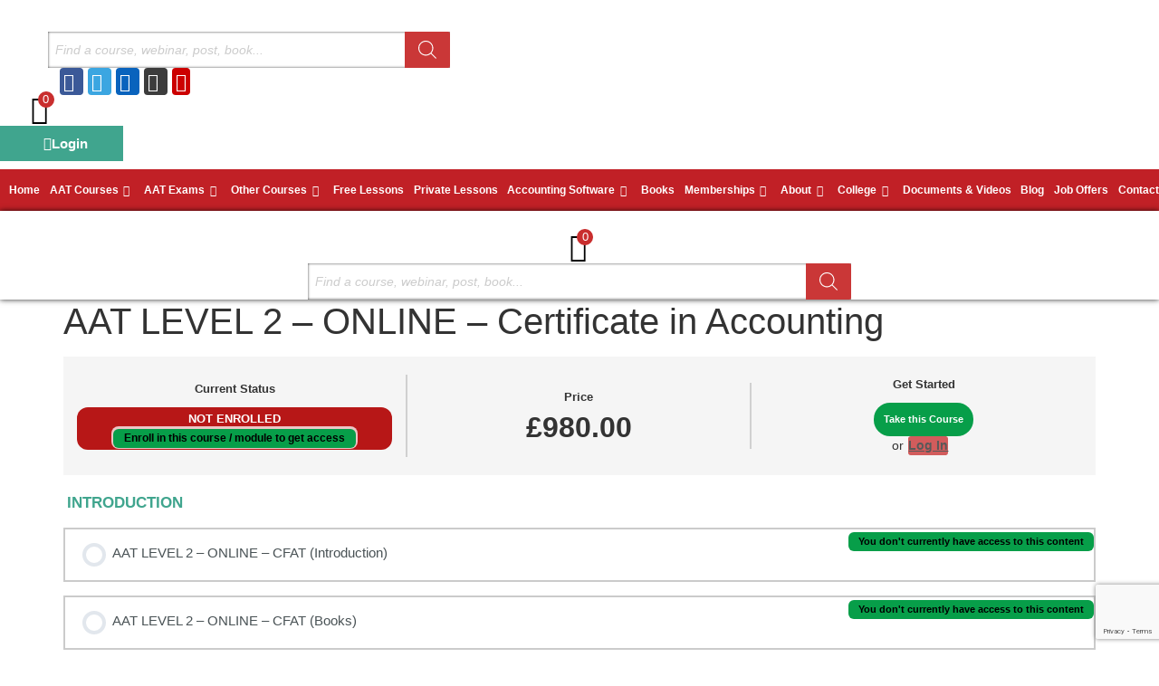

--- FILE ---
content_type: text/html; charset=UTF-8
request_url: https://www.seperacollege.com/courses/aat-level-2-online-certificate-in-accounting/
body_size: 100313
content:
<!doctype html>
<html lang="en-GB" prefix="og: https://ogp.me/ns#">
<head>
	<meta charset="UTF-8">
<script>
var gform;gform||(document.addEventListener("gform_main_scripts_loaded",function(){gform.scriptsLoaded=!0}),document.addEventListener("gform/theme/scripts_loaded",function(){gform.themeScriptsLoaded=!0}),window.addEventListener("DOMContentLoaded",function(){gform.domLoaded=!0}),gform={domLoaded:!1,scriptsLoaded:!1,themeScriptsLoaded:!1,isFormEditor:()=>"function"==typeof InitializeEditor,callIfLoaded:function(o){return!(!gform.domLoaded||!gform.scriptsLoaded||!gform.themeScriptsLoaded&&!gform.isFormEditor()||(gform.isFormEditor()&&console.warn("The use of gform.initializeOnLoaded() is deprecated in the form editor context and will be removed in Gravity Forms 3.1."),o(),0))},initializeOnLoaded:function(o){gform.callIfLoaded(o)||(document.addEventListener("gform_main_scripts_loaded",()=>{gform.scriptsLoaded=!0,gform.callIfLoaded(o)}),document.addEventListener("gform/theme/scripts_loaded",()=>{gform.themeScriptsLoaded=!0,gform.callIfLoaded(o)}),window.addEventListener("DOMContentLoaded",()=>{gform.domLoaded=!0,gform.callIfLoaded(o)}))},hooks:{action:{},filter:{}},addAction:function(o,r,e,t){gform.addHook("action",o,r,e,t)},addFilter:function(o,r,e,t){gform.addHook("filter",o,r,e,t)},doAction:function(o){gform.doHook("action",o,arguments)},applyFilters:function(o){return gform.doHook("filter",o,arguments)},removeAction:function(o,r){gform.removeHook("action",o,r)},removeFilter:function(o,r,e){gform.removeHook("filter",o,r,e)},addHook:function(o,r,e,t,n){null==gform.hooks[o][r]&&(gform.hooks[o][r]=[]);var d=gform.hooks[o][r];null==n&&(n=r+"_"+d.length),gform.hooks[o][r].push({tag:n,callable:e,priority:t=null==t?10:t})},doHook:function(r,o,e){var t;if(e=Array.prototype.slice.call(e,1),null!=gform.hooks[r][o]&&((o=gform.hooks[r][o]).sort(function(o,r){return o.priority-r.priority}),o.forEach(function(o){"function"!=typeof(t=o.callable)&&(t=window[t]),"action"==r?t.apply(null,e):e[0]=t.apply(null,e)})),"filter"==r)return e[0]},removeHook:function(o,r,t,n){var e;null!=gform.hooks[o][r]&&(e=(e=gform.hooks[o][r]).filter(function(o,r,e){return!!(null!=n&&n!=o.tag||null!=t&&t!=o.priority)}),gform.hooks[o][r]=e)}});
</script>

	<meta name="viewport" content="width=device-width, initial-scale=1">
	<link rel="profile" href="https://gmpg.org/xfn/11">
	
<!-- Search Engine Optimization by Rank Math PRO - https://rankmath.com/ -->
<title>AAT LEVEL 2 - ONLINE - Certificate in Accounting - Sepera College</title>
<meta name="robots" content="follow, index, max-snippet:-1, max-video-preview:-1, max-image-preview:large"/>
<link rel="canonical" href="https://www.seperacollege.com/courses/aat-level-2-online-certificate-in-accounting/" />
<meta property="og:locale" content="en_GB" />
<meta property="og:type" content="article" />
<meta property="og:title" content="AAT LEVEL 2 - ONLINE - Certificate in Accounting - Sepera College" />
<meta property="og:url" content="https://www.seperacollege.com/courses/aat-level-2-online-certificate-in-accounting/" />
<meta property="og:site_name" content="Sepera College - AAT Accounting &amp; Bookkeeping Courses" />
<meta property="article:publisher" content="https://www.facebook.com/Sepera" />
<meta property="og:updated_time" content="2024-01-29T11:14:24+00:00" />
<meta property="og:image" content="https://www.seperacollege.com/wp-content/uploads/2022/09/AAT-Level-2-Accounting-Certificate-in-Accounting-ONLINE-COURSE-UK-sepera-college..webp" />
<meta property="og:image:secure_url" content="https://www.seperacollege.com/wp-content/uploads/2022/09/AAT-Level-2-Accounting-Certificate-in-Accounting-ONLINE-COURSE-UK-sepera-college..webp" />
<meta property="og:image:width" content="703" />
<meta property="og:image:height" content="898" />
<meta property="og:image:alt" content="AAT LEVEL 2 &#8211; ONLINE &#8211; Certificate in Accounting" />
<meta property="og:image:type" content="image/webp" />
<meta name="twitter:card" content="summary_large_image" />
<meta name="twitter:title" content="AAT LEVEL 2 - ONLINE - Certificate in Accounting - Sepera College" />
<meta name="twitter:site" content="@SeperaCollege" />
<meta name="twitter:creator" content="@SeperaCollege" />
<meta name="twitter:image" content="https://www.seperacollege.com/wp-content/uploads/2022/09/AAT-Level-2-Accounting-Certificate-in-Accounting-ONLINE-COURSE-UK-sepera-college..webp" />
<!-- /Rank Math WordPress SEO plugin -->

<link rel='dns-prefetch' href='//js-eu1.hs-scripts.com' />
<link rel='dns-prefetch' href='//www.google.com' />
<link rel='dns-prefetch' href='//www.googletagmanager.com' />
<link rel="alternate" type="application/rss+xml" title="Sepera College &raquo; Feed" href="https://www.seperacollege.com/feed/" />
<link rel="alternate" type="application/rss+xml" title="Sepera College &raquo; Comments Feed" href="https://www.seperacollege.com/comments/feed/" />
<link rel="alternate" title="oEmbed (JSON)" type="application/json+oembed" href="https://www.seperacollege.com/wp-json/oembed/1.0/embed?url=https%3A%2F%2Fwww.seperacollege.com%2Fcourses%2Faat-level-2-online-certificate-in-accounting%2F" />
<link rel="alternate" title="oEmbed (XML)" type="text/xml+oembed" href="https://www.seperacollege.com/wp-json/oembed/1.0/embed?url=https%3A%2F%2Fwww.seperacollege.com%2Fcourses%2Faat-level-2-online-certificate-in-accounting%2F&#038;format=xml" />
<style id='wp-img-auto-sizes-contain-inline-css'>
img:is([sizes=auto i],[sizes^="auto," i]){contain-intrinsic-size:3000px 1500px}
/*# sourceURL=wp-img-auto-sizes-contain-inline-css */
</style>
<link rel='stylesheet' id='woocommerce-pdf-frontend-css-css' href='https://www.seperacollege.com/wp-content/plugins/woocommerce-pdf-invoice/assets/css/woocommerce-pdf-frontend-css.css?ver=5.1.1' media='all' />
<link rel='stylesheet' id='hello-elementor-theme-style-css' href='https://www.seperacollege.com/wp-content/themes/hello-elementor/assets/css/theme.css?ver=3.4.6' media='all' />
<link rel='stylesheet' id='jet-menu-hello-css' href='https://www.seperacollege.com/wp-content/plugins/jet-menu/integration/themes/hello-elementor/assets/css/style.css?ver=2.4.18' media='all' />
<link rel='stylesheet' id='dashicons-css' href='https://www.seperacollege.com/wp-includes/css/dashicons.min.css?ver=7443e2c2cf0dd210c83a39e0b47aab57' media='all' />
<link rel='stylesheet' id='learndash-front-css' href='//www.seperacollege.com/wp-content/plugins/sfwd-lms/themes/ld30/assets/css/learndash.min.css?ver=4.25.7.1' media='all' />
<style id='learndash-front-inline-css'>
		.learndash-wrapper .ld-item-list .ld-item-list-item.ld-is-next,
		.learndash-wrapper .wpProQuiz_content .wpProQuiz_questionListItem label:focus-within {
			border-color: #079e49;
		}

		/*
		.learndash-wrapper a:not(.ld-button):not(#quiz_continue_link):not(.ld-focus-menu-link):not(.btn-blue):not(#quiz_continue_link):not(.ld-js-register-account):not(#ld-focus-mode-course-heading):not(#btn-join):not(.ld-item-name):not(.ld-table-list-item-preview):not(.ld-lesson-item-preview-heading),
		 */

		.learndash-wrapper .ld-breadcrumbs a,
		.learndash-wrapper .ld-lesson-item.ld-is-current-lesson .ld-lesson-item-preview-heading,
		.learndash-wrapper .ld-lesson-item.ld-is-current-lesson .ld-lesson-title,
		.learndash-wrapper .ld-primary-color-hover:hover,
		.learndash-wrapper .ld-primary-color,
		.learndash-wrapper .ld-primary-color-hover:hover,
		.learndash-wrapper .ld-primary-color,
		.learndash-wrapper .ld-tabs .ld-tabs-navigation .ld-tab.ld-active,
		.learndash-wrapper .ld-button.ld-button-transparent,
		.learndash-wrapper .ld-button.ld-button-reverse,
		.learndash-wrapper .ld-icon-certificate,
		.learndash-wrapper .ld-login-modal .ld-login-modal-login .ld-modal-heading,
		#wpProQuiz_user_content a,
		.learndash-wrapper .ld-item-list .ld-item-list-item a.ld-item-name:hover,
		.learndash-wrapper .ld-focus-comments__heading-actions .ld-expand-button,
		.learndash-wrapper .ld-focus-comments__heading a,
		.learndash-wrapper .ld-focus-comments .comment-respond a,
		.learndash-wrapper .ld-focus-comment .ld-comment-reply a.comment-reply-link:hover,
		.learndash-wrapper .ld-expand-button.ld-button-alternate {
			color: #079e49 !important;
		}

		.learndash-wrapper .ld-focus-comment.bypostauthor>.ld-comment-wrapper,
		.learndash-wrapper .ld-focus-comment.role-group_leader>.ld-comment-wrapper,
		.learndash-wrapper .ld-focus-comment.role-administrator>.ld-comment-wrapper {
			background-color:rgba(7, 158, 73, 0.03) !important;
		}


		.learndash-wrapper .ld-primary-background,
		.learndash-wrapper .ld-tabs .ld-tabs-navigation .ld-tab.ld-active:after {
			background: #079e49 !important;
		}



		.learndash-wrapper .ld-course-navigation .ld-lesson-item.ld-is-current-lesson .ld-status-incomplete,
		.learndash-wrapper .ld-focus-comment.bypostauthor:not(.ptype-sfwd-assignment) >.ld-comment-wrapper>.ld-comment-avatar img,
		.learndash-wrapper .ld-focus-comment.role-group_leader>.ld-comment-wrapper>.ld-comment-avatar img,
		.learndash-wrapper .ld-focus-comment.role-administrator>.ld-comment-wrapper>.ld-comment-avatar img {
			border-color: #079e49 !important;
		}



		.learndash-wrapper .ld-loading::before {
			border-top:3px solid #079e49 !important;
		}

		.learndash-wrapper .ld-button:hover:not([disabled]):not(.ld-button-transparent):not(.ld--ignore-inline-css),
		#learndash-tooltips .ld-tooltip:after,
		#learndash-tooltips .ld-tooltip,
		.ld-tooltip:not(.ld-tooltip--modern) [role="tooltip"],
		.learndash-wrapper .ld-primary-background,
		.learndash-wrapper .btn-join:not(.ld--ignore-inline-css),
		.learndash-wrapper #btn-join:not(.ld--ignore-inline-css),
		.learndash-wrapper .ld-button:not([disabled]):not(.ld-button-reverse):not(.ld-button-transparent):not(.ld--ignore-inline-css),
		.learndash-wrapper .ld-expand-button:not([disabled]),
		.learndash-wrapper .wpProQuiz_content .wpProQuiz_button:not([disabled]):not(.wpProQuiz_button_reShowQuestion):not(.wpProQuiz_button_restartQuiz),
		.learndash-wrapper .wpProQuiz_content .wpProQuiz_button2:not([disabled]),
		.learndash-wrapper .ld-focus .ld-focus-sidebar .ld-course-navigation-heading,
		.learndash-wrapper .ld-focus-comments .form-submit #submit,
		.learndash-wrapper .ld-login-modal input[type='submit']:not([disabled]),
		.learndash-wrapper .ld-login-modal .ld-login-modal-register:not([disabled]),
		.learndash-wrapper .wpProQuiz_content .wpProQuiz_certificate a.btn-blue:not([disabled]),
		.learndash-wrapper .ld-focus .ld-focus-header .ld-user-menu .ld-user-menu-items a:not([disabled]),
		#wpProQuiz_user_content table.wp-list-table thead th,
		#wpProQuiz_overlay_close:not([disabled]),
		.learndash-wrapper .ld-expand-button.ld-button-alternate:not([disabled]) .ld-icon {
			background-color: #079e49 !important;
			color: #000000;
		}

		.learndash-wrapper .ld-focus .ld-focus-sidebar .ld-focus-sidebar-trigger:not([disabled]):not(:hover):not(:focus) .ld-icon {
			background-color: #079e49;
		}

		.learndash-wrapper .ld-focus .ld-focus-sidebar .ld-focus-sidebar-trigger:hover .ld-icon,
		.learndash-wrapper .ld-focus .ld-focus-sidebar .ld-focus-sidebar-trigger:focus .ld-icon {
			border-color: #079e49;
			color: #079e49;
		}

		.learndash-wrapper .ld-button:focus:not(.ld-button-transparent):not(.ld--ignore-inline-css),
		.learndash-wrapper .btn-join:focus:not(.ld--ignore-inline-css),
		.learndash-wrapper #btn-join:focus:not(.ld--ignore-inline-css),
		.learndash-wrapper .ld-expand-button:focus,
		.learndash-wrapper .wpProQuiz_content .wpProQuiz_button:not(.wpProQuiz_button_reShowQuestion):focus:not(.wpProQuiz_button_restartQuiz),
		.learndash-wrapper .wpProQuiz_content .wpProQuiz_button2:focus,
		.learndash-wrapper .ld-focus-comments .form-submit #submit,
		.learndash-wrapper .ld-login-modal input[type='submit']:focus,
		.learndash-wrapper .ld-login-modal .ld-login-modal-register:focus,
		.learndash-wrapper .wpProQuiz_content .wpProQuiz_certificate a.btn-blue:focus {
			opacity: 0.75; /* Replicates the hover/focus states pre-4.21.3. */
			outline-color: #079e49;
		}

		.learndash-wrapper .ld-button:hover:not(.ld-button-transparent):not(.ld--ignore-inline-css),
		.learndash-wrapper .btn-join:hover:not(.ld--ignore-inline-css),
		.learndash-wrapper #btn-join:hover:not(.ld--ignore-inline-css),
		.learndash-wrapper .ld-expand-button:hover,
		.learndash-wrapper .wpProQuiz_content .wpProQuiz_button:not(.wpProQuiz_button_reShowQuestion):hover:not(.wpProQuiz_button_restartQuiz),
		.learndash-wrapper .wpProQuiz_content .wpProQuiz_button2:hover,
		.learndash-wrapper .ld-focus-comments .form-submit #submit,
		.learndash-wrapper .ld-login-modal input[type='submit']:hover,
		.learndash-wrapper .ld-login-modal .ld-login-modal-register:hover,
		.learndash-wrapper .wpProQuiz_content .wpProQuiz_certificate a.btn-blue:hover {
			background-color: #079e49; /* Replicates the hover/focus states pre-4.21.3. */
			opacity: 0.85; /* Replicates the hover/focus states pre-4.21.3. */
		}

		.learndash-wrapper .ld-item-list .ld-item-search .ld-closer:focus {
			border-color: #079e49;
		}

		.learndash-wrapper .ld-focus .ld-focus-header .ld-user-menu .ld-user-menu-items:before {
			border-bottom-color: #079e49 !important;
		}

		.learndash-wrapper .ld-button.ld-button-transparent:hover {
			background: transparent !important;
		}

		.learndash-wrapper .ld-button.ld-button-transparent:focus {
			outline-color: #079e49;
		}

		.learndash-wrapper .ld-focus .ld-focus-header .sfwd-mark-complete .learndash_mark_complete_button:not(.ld--ignore-inline-css),
		.learndash-wrapper .ld-focus .ld-focus-header #sfwd-mark-complete #learndash_mark_complete_button,
		.learndash-wrapper .ld-button.ld-button-transparent,
		.learndash-wrapper .ld-button.ld-button-alternate,
		.learndash-wrapper .ld-expand-button.ld-button-alternate {
			background-color:transparent !important;
		}

		.learndash-wrapper .ld-focus-header .ld-user-menu .ld-user-menu-items a,
		.learndash-wrapper .ld-button.ld-button-reverse:hover,
		.learndash-wrapper .ld-alert-success .ld-alert-icon.ld-icon-certificate,
		.learndash-wrapper .ld-alert-warning .ld-button,
		.learndash-wrapper .ld-primary-background.ld-status {
			color:white !important;
		}

		.learndash-wrapper .ld-status.ld-status-unlocked {
			background-color: rgba(7,158,73,0.2) !important;
			color: #079e49 !important;
		}

		.learndash-wrapper .wpProQuiz_content .wpProQuiz_addToplist {
			background-color: rgba(7,158,73,0.1) !important;
			border: 1px solid #079e49 !important;
		}

		.learndash-wrapper .wpProQuiz_content .wpProQuiz_toplistTable th {
			background: #079e49 !important;
		}

		.learndash-wrapper .wpProQuiz_content .wpProQuiz_toplistTrOdd {
			background-color: rgba(7,158,73,0.1) !important;
		}


		.learndash-wrapper .wpProQuiz_content .wpProQuiz_time_limit .wpProQuiz_progress {
			background-color: #079e49 !important;
		}
		
		.learndash-wrapper #quiz_continue_link,
		.learndash-wrapper .ld-secondary-background,
		.learndash-wrapper .learndash_mark_complete_button:not(.ld--ignore-inline-css),
		.learndash-wrapper #learndash_mark_complete_button,
		.learndash-wrapper .ld-status-complete,
		.learndash-wrapper .ld-alert-success .ld-button,
		.learndash-wrapper .ld-alert-success .ld-alert-icon {
			background-color: #2a7f26 !important;
		}

		.learndash-wrapper #quiz_continue_link:focus,
		.learndash-wrapper .learndash_mark_complete_button:focus:not(.ld--ignore-inline-css),
		.learndash-wrapper #learndash_mark_complete_button:focus,
		.learndash-wrapper .ld-alert-success .ld-button:focus {
			outline-color: #2a7f26;
		}

		.learndash-wrapper .wpProQuiz_content a#quiz_continue_link {
			background-color: #2a7f26 !important;
		}

		.learndash-wrapper .wpProQuiz_content a#quiz_continue_link:focus {
			outline-color: #2a7f26;
		}

		.learndash-wrapper .course_progress .sending_progress_bar {
			background: #2a7f26 !important;
		}

		.learndash-wrapper .wpProQuiz_content .wpProQuiz_button_reShowQuestion:hover, .learndash-wrapper .wpProQuiz_content .wpProQuiz_button_restartQuiz:hover {
			background-color: #2a7f26 !important;
			opacity: 0.75;
		}

		.learndash-wrapper .wpProQuiz_content .wpProQuiz_button_reShowQuestion:focus,
		.learndash-wrapper .wpProQuiz_content .wpProQuiz_button_restartQuiz:focus {
			outline-color: #2a7f26;
		}

		.learndash-wrapper .ld-secondary-color-hover:hover,
		.learndash-wrapper .ld-secondary-color,
		.learndash-wrapper .ld-focus .ld-focus-header .sfwd-mark-complete .learndash_mark_complete_button:not(.ld--ignore-inline-css),
		.learndash-wrapper .ld-focus .ld-focus-header #sfwd-mark-complete #learndash_mark_complete_button,
		.learndash-wrapper .ld-focus .ld-focus-header .sfwd-mark-complete:after {
			color: #2a7f26 !important;
		}

		.learndash-wrapper .ld-secondary-in-progress-icon {
			border-left-color: #2a7f26 !important;
			border-top-color: #2a7f26 !important;
		}

		.learndash-wrapper .ld-alert-success {
			border-color: #2a7f26;
			background-color: transparent !important;
			color: #2a7f26;
		}

		
		.learndash-wrapper .ld-alert-warning {
			background-color:transparent;
		}

		.learndash-wrapper .ld-status-waiting,
		.learndash-wrapper .ld-alert-warning .ld-alert-icon {
			background-color: #b71717 !important;
		}

		.learndash-wrapper .ld-tertiary-color-hover:hover,
		.learndash-wrapper .ld-tertiary-color,
		.learndash-wrapper .ld-alert-warning {
			color: #b71717 !important;
		}

		.learndash-wrapper .ld-tertiary-background {
			background-color: #b71717 !important;
		}

		.learndash-wrapper .ld-alert-warning {
			border-color: #b71717 !important;
		}

		.learndash-wrapper .ld-tertiary-background,
		.learndash-wrapper .ld-alert-warning .ld-alert-icon {
			color:white !important;
		}

		.learndash-wrapper .wpProQuiz_content .wpProQuiz_reviewQuestion li.wpProQuiz_reviewQuestionReview,
		.learndash-wrapper .wpProQuiz_content .wpProQuiz_box li.wpProQuiz_reviewQuestionReview {
			background-color: #b71717 !important;
		}

				.learndash-wrapper .ld-focus .ld-focus-main .ld-focus-content {
			max-width: 1600px;
		}
		

            

                                    .ld-course-list-items .ld_course_grid .thumbnail.course .ld_course_grid_price.ribbon-enrolled,
                    .ld-course-list-items .ld_course_grid .thumbnail.course a.btn-primary {
                        background: #079e49;
                        border-color: #079e49;
                    }
                    .ld-course-list-items .ld_course_grid .thumbnail.course .ld_course_grid_price.ribbon-enrolled:before {
                        border-top-color: #079e49;
                        border-right-color: #079e49;
                    }
                                    .ld-course-list-items .ld_course_grid .thumbnail.course .ld_course_grid_price {
                        background-color: #2a7f26;
                    }
                    .ld-course-list-items .ld_course_grid .thumbnail.course .ld_course_grid_price:before {
                        border-top-color: #2a7f26;
                        border-right-color: #2a7f26;
                    }
                
                    .learndash-wrapper .lds-btn,
                    .ld-course-list-items .ld_course_grid .thumbnail.course a.btn-primary,
                    .learndash-wrapper .ld-focus-comments .form-submit #submit,
                    .learndash-wrapper .btn-join,
                    .learndash-wrapper .wpProQuiz_content #btn-join,
                    .learndash-wrapper #quiz_continue_link,
                    .learndash-wrapper .wpProQuiz_content input[type='button'],
                    .learndash-wrapper .wpProQuiz_content input[type='button'].wpProQuiz_button:not(.wpProQuiz_button_reShowQuestion):not(.wpProQuiz_button_restartQuiz),
                    .learndash-wrapper .wpProQuiz_content input[type='button'].wpProQuiz_button2,
                    .learndash-wrapper .sfwd_lms_mark_complete,
                    .learndash-wrapper #sfwd_lms_mark_complete,
                    .learndash-wrapper .sfwd_lms_mark_complete input[type="submit"],
                    .learndash-wrapper #sfwd_lms_mark_complete input[type="submit"],
                    .learndash-wrapper .ld-button,
                    .learndash-wrapper .ld-section-heading .ld-expand-button {

                                                       background-color: #079e49 !important;
                                                       color: #ffffff !important;
                                             }
                    .learndash-wrapper .lds-btn:hover,
                    .ld-course-list-items .ld_course_grid .thumbnail.course a.btn-primary:hover,
                    .learndash-wrapper .ld-focus-comments .form-submit #submit:hover,
                    .learndash-wrapper .btn-join:hover,
                    .learndash-wrapper .wpProQuiz_content #btn-join:hover,
                    .learndash-wrapper #quiz_continue_link:hover,
                    .learndash-wrapper .wpProQuiz_content input[type='button'].wpProQuiz_button:hover,
                    .learndash-wrapper .wpProQuiz_content input[type='button'].wpProQuiz_button2:hover,
                    .learndash-wrapper .sfwd_lms_mark_complete:hover,
                    .learndash-wrapper #sfwd_lms_mark_complete:hover,
                    .learndash-wrapper .ld-section-heading .ld-section-heading,
                    .learndash-wrapper .sfwd_lms_mark_complete input[type="submit"]:hover,
                    .learndash-wrapper #sfwd_lms_mark_complete input[type="submit"]:hover, {
                         opacity: 0.8;
                                                       background-color: #079e49 !important;
                                                       color: #ffffff !important;
                                             }
                                    .learndash-wrapper input.learndash_mark_complete_button,
                     .learndash-wrapper .sfwd_lms_mark_complete,
                     .learndash-wrapper #sfwd_lms_mark_complete,
                     .learndash-wrapper .sfwd_lms_mark_complete input[type="submit"],
                     .learndash-wrapper #sfwd_lms_mark_complete input[type="submit"] {

                                                         background-color: #017936 !important;
                                                         color: #ffffff;
                          
                     }
               
                    .ld-course-list-items .ld_course_grid .thumbnail.course a.btn-primary,
                    .learndash-wrapper .ld-focus-comments .form-submit #submit,
                    .learndash-wrapper .btn-join,
                    .learndash-wrapper .wpProQuiz_content #btn-join,
                    .learndash-wrapper #quiz_continue_link,
                    .learndash-wrapper .wpProQuiz_content .wpProQuiz_button,
                    .learndash-wrapper .wpProQuiz_content .wpProQuiz_button2,
                    .learndash-wrapper .sfwd_lms_mark_complete,
                    .learndash-wrapper #sfwd_lms_mark_complete,
                    .learndash-wrapper .sfwd_lms_mark_complete input[type="submit"],
                    .learndash-wrapper #sfwd_lms_mark_complete input[type="submit"],
                    .learndash-wrapper .ld-button,
                    .learndash-wrapper .wpProQuiz_content a#quiz_continue_link,
                    .learndash-wrapper .lds-btn,
                    .learndash-wrapper .ld-expand-button {
                        border-radius: 0px;
                    }
                

              .learndash-wrapper {
               font-size: 15px !important;
          }
     
        .learndash-wrapper .ld-item-list.ld-course-list .ld-lesson-section-heading,
        .learndash-wrapper .ld-item-list.ld-lesson-list .ld-lesson-section-heading {
            font-size: px;
        }

    
        .learndash-wrapper .ld-topic-title,
        .learndash-wrapper .ld-topic-title,
        .learndash-wrapper .ld-lesson-title,
        .learndash-wrapper .ld-item-title {
            font-size: 15px !important;
        }

    




    






    
        .learndash-wrapper.lds-template-expanded .ld-table-list-item-preview.learndash-complete::before,
        .learndash-wrapper.lds-template-expanded .ld-table-list-item-preview.learndash-complete::after, 
        .learndash-wrapper.lds-template-expanded .ld-course-navigation .learndash-complete + .ld-lesson-item-section-heading .ld-lesson-section-heading::after,
        .learndash-wrapper.lds-template-expanded .ld-quiz-complete .ld-icon-quiz,
        .learndash-wrapper.lds-template-expanded .ld-item-list-item.learndash-complete + .ld-item-list-section-heading .ld-lesson-section-heading::before,
        .learndash-wrapper.lds-template-expanded .ld-item-list-section-heading::after,
        .ld-table-list.ld-topic-list .learndash-complete .ld-table-list-item-preview::before,
        .ld-table-list.ld-topic-list .learndash-complete .ld-table-list-item-preview::after,
        .learndash-wrapper.lds-template-expanded .learndash-complete .ld-item-list-item-expanded .ld-table-list-item-preview::before,
        .learndash-wrapper.lds-template-expanded .ld-lesson-item.learndash-complete::after,
        .learndash-wrapper.lds-template-expanded .ld-course-navigation .ld-lesson-item.learndash-complete::after,
        .learndash-wrapper.lds-template-expanded .ld-item-list .ld-item-list-item.learndash-complete::after,
        .learndash-wrapper.lds-template-expanded .ld-lesson-item.learndash-complete::before,
        .learndash-wrapper.lds-template-expanded .ld-item-list .learndash-complete .ld-item-list-item::after {
            background: #2a7f26 !important;
        }

    




    


.ld-focus.ld-focus-sidebar-collapsed .ld-focus-sidebar-trigger .ld-icon-arrow-right {
     background-color: #079e49 !important;
}

    

            

        
/*# sourceURL=learndash-front-inline-css */
</style>
<link rel='stylesheet' id='ldvc-css' href='https://www.seperacollege.com/wp-content/plugins/ld-visual-customizer/assets/css/ldvc.css?ver=2.3.17' media='all' />
<link rel='stylesheet' id='swiper-css' href='https://www.seperacollege.com/wp-content/plugins/elementor/assets/lib/swiper/v8/css/swiper.min.css?ver=8.4.5' media='all' />
<link rel='stylesheet' id='e-swiper-css' href='https://www.seperacollege.com/wp-content/plugins/elementor/assets/css/conditionals/e-swiper.min.css?ver=3.34.3' media='all' />
<link rel='stylesheet' id='elementor-icons-shared-0-css' href='https://www.seperacollege.com/wp-content/plugins/elementor/assets/lib/font-awesome/css/fontawesome.min.css?ver=5.15.3' media='all' />
<link rel='stylesheet' id='elementor-icons-fa-solid-css' href='https://www.seperacollege.com/wp-content/plugins/elementor/assets/lib/font-awesome/css/solid.min.css?ver=5.15.3' media='all' />
<style id='wp-emoji-styles-inline-css'>

	img.wp-smiley, img.emoji {
		display: inline !important;
		border: none !important;
		box-shadow: none !important;
		height: 1em !important;
		width: 1em !important;
		margin: 0 0.07em !important;
		vertical-align: -0.1em !important;
		background: none !important;
		padding: 0 !important;
	}
/*# sourceURL=wp-emoji-styles-inline-css */
</style>
<link rel='stylesheet' id='wp-block-library-css' href='https://www.seperacollege.com/wp-includes/css/dist/block-library/style.min.css?ver=7443e2c2cf0dd210c83a39e0b47aab57' media='all' />
<style id='bp-login-form-style-inline-css'>
.widget_bp_core_login_widget .bp-login-widget-user-avatar{float:left}.widget_bp_core_login_widget .bp-login-widget-user-links{margin-left:70px}#bp-login-widget-form label{display:block;font-weight:600;margin:15px 0 5px;width:auto}#bp-login-widget-form input[type=password],#bp-login-widget-form input[type=text]{background-color:#fafafa;border:1px solid #d6d6d6;border-radius:0;font:inherit;font-size:100%;padding:.5em;width:100%}#bp-login-widget-form .bp-login-widget-register-link,#bp-login-widget-form .login-submit{display:inline;width:-moz-fit-content;width:fit-content}#bp-login-widget-form .bp-login-widget-register-link{margin-left:1em}#bp-login-widget-form .bp-login-widget-register-link a{filter:invert(1)}#bp-login-widget-form .bp-login-widget-pwd-link{font-size:80%}

/*# sourceURL=https://www.seperacollege.com/wp-content/plugins/buddypress/bp-core/blocks/login-form/index.css */
</style>
<style id='bp-primary-nav-style-inline-css'>
.buddypress_object_nav .bp-navs{background:#0000;clear:both;overflow:hidden}.buddypress_object_nav .bp-navs ul{margin:0;padding:0}.buddypress_object_nav .bp-navs ul li{list-style:none;margin:0}.buddypress_object_nav .bp-navs ul li a,.buddypress_object_nav .bp-navs ul li span{border:0;display:block;padding:5px 10px;text-decoration:none}.buddypress_object_nav .bp-navs ul li .count{background:#eaeaea;border:1px solid #ccc;border-radius:50%;color:#555;display:inline-block;font-size:12px;margin-left:2px;padding:3px 6px;text-align:center;vertical-align:middle}.buddypress_object_nav .bp-navs ul li a .count:empty{display:none}.buddypress_object_nav .bp-navs ul li.last select{max-width:185px}.buddypress_object_nav .bp-navs ul li.current a,.buddypress_object_nav .bp-navs ul li.selected a{color:#333;opacity:1}.buddypress_object_nav .bp-navs ul li.current a .count,.buddypress_object_nav .bp-navs ul li.selected a .count{background-color:#fff}.buddypress_object_nav .bp-navs ul li.dynamic a .count,.buddypress_object_nav .bp-navs ul li.dynamic.current a .count,.buddypress_object_nav .bp-navs ul li.dynamic.selected a .count{background-color:#5087e5;border:0;color:#fafafa}.buddypress_object_nav .bp-navs ul li.dynamic a:hover .count{background-color:#5087e5;border:0;color:#fff}.buddypress_object_nav .main-navs.dir-navs{margin-bottom:20px}.buddypress_object_nav .bp-navs.group-create-links ul li.current a{text-align:center}.buddypress_object_nav .bp-navs.group-create-links ul li:not(.current),.buddypress_object_nav .bp-navs.group-create-links ul li:not(.current) a{color:#767676}.buddypress_object_nav .bp-navs.group-create-links ul li:not(.current) a:focus,.buddypress_object_nav .bp-navs.group-create-links ul li:not(.current) a:hover{background:none;color:#555}.buddypress_object_nav .bp-navs.group-create-links ul li:not(.current) a[disabled]:focus,.buddypress_object_nav .bp-navs.group-create-links ul li:not(.current) a[disabled]:hover{color:#767676}

/*# sourceURL=https://www.seperacollege.com/wp-content/plugins/buddypress/bp-core/blocks/primary-nav/index.css */
</style>
<style id='bp-member-style-inline-css'>
[data-type="bp/member"] input.components-placeholder__input{border:1px solid #757575;border-radius:2px;flex:1 1 auto;padding:6px 8px}.bp-block-member{position:relative}.bp-block-member .member-content{display:flex}.bp-block-member .user-nicename{display:block}.bp-block-member .user-nicename a{border:none;color:currentColor;text-decoration:none}.bp-block-member .bp-profile-button{width:100%}.bp-block-member .bp-profile-button a.button{bottom:10px;display:inline-block;margin:18px 0 0;position:absolute;right:0}.bp-block-member.has-cover .item-header-avatar,.bp-block-member.has-cover .member-content,.bp-block-member.has-cover .member-description{z-index:2}.bp-block-member.has-cover .member-content,.bp-block-member.has-cover .member-description{padding-top:75px}.bp-block-member.has-cover .bp-member-cover-image{background-color:#c5c5c5;background-position:top;background-repeat:no-repeat;background-size:cover;border:0;display:block;height:150px;left:0;margin:0;padding:0;position:absolute;top:0;width:100%;z-index:1}.bp-block-member img.avatar{height:auto;width:auto}.bp-block-member.avatar-none .item-header-avatar{display:none}.bp-block-member.avatar-none.has-cover{min-height:200px}.bp-block-member.avatar-full{min-height:150px}.bp-block-member.avatar-full .item-header-avatar{width:180px}.bp-block-member.avatar-thumb .member-content{align-items:center;min-height:50px}.bp-block-member.avatar-thumb .item-header-avatar{width:70px}.bp-block-member.avatar-full.has-cover{min-height:300px}.bp-block-member.avatar-full.has-cover .item-header-avatar{width:200px}.bp-block-member.avatar-full.has-cover img.avatar{background:#fffc;border:2px solid #fff;margin-left:20px}.bp-block-member.avatar-thumb.has-cover .item-header-avatar{padding-top:75px}.entry .entry-content .bp-block-member .user-nicename a{border:none;color:currentColor;text-decoration:none}

/*# sourceURL=https://www.seperacollege.com/wp-content/plugins/buddypress/bp-members/blocks/member/index.css */
</style>
<style id='bp-members-style-inline-css'>
[data-type="bp/members"] .components-placeholder.is-appender{min-height:0}[data-type="bp/members"] .components-placeholder.is-appender .components-placeholder__label:empty{display:none}[data-type="bp/members"] .components-placeholder input.components-placeholder__input{border:1px solid #757575;border-radius:2px;flex:1 1 auto;padding:6px 8px}[data-type="bp/members"].avatar-none .member-description{width:calc(100% - 44px)}[data-type="bp/members"].avatar-full .member-description{width:calc(100% - 224px)}[data-type="bp/members"].avatar-thumb .member-description{width:calc(100% - 114px)}[data-type="bp/members"] .member-content{position:relative}[data-type="bp/members"] .member-content .is-right{position:absolute;right:2px;top:2px}[data-type="bp/members"] .columns-2 .member-content .member-description,[data-type="bp/members"] .columns-3 .member-content .member-description,[data-type="bp/members"] .columns-4 .member-content .member-description{padding-left:44px;width:calc(100% - 44px)}[data-type="bp/members"] .columns-3 .is-right{right:-10px}[data-type="bp/members"] .columns-4 .is-right{right:-50px}.bp-block-members.is-grid{display:flex;flex-wrap:wrap;padding:0}.bp-block-members.is-grid .member-content{margin:0 1.25em 1.25em 0;width:100%}@media(min-width:600px){.bp-block-members.columns-2 .member-content{width:calc(50% - .625em)}.bp-block-members.columns-2 .member-content:nth-child(2n){margin-right:0}.bp-block-members.columns-3 .member-content{width:calc(33.33333% - .83333em)}.bp-block-members.columns-3 .member-content:nth-child(3n){margin-right:0}.bp-block-members.columns-4 .member-content{width:calc(25% - .9375em)}.bp-block-members.columns-4 .member-content:nth-child(4n){margin-right:0}}.bp-block-members .member-content{display:flex;flex-direction:column;padding-bottom:1em;text-align:center}.bp-block-members .member-content .item-header-avatar,.bp-block-members .member-content .member-description{width:100%}.bp-block-members .member-content .item-header-avatar{margin:0 auto}.bp-block-members .member-content .item-header-avatar img.avatar{display:inline-block}@media(min-width:600px){.bp-block-members .member-content{flex-direction:row;text-align:left}.bp-block-members .member-content .item-header-avatar,.bp-block-members .member-content .member-description{width:auto}.bp-block-members .member-content .item-header-avatar{margin:0}}.bp-block-members .member-content .user-nicename{display:block}.bp-block-members .member-content .user-nicename a{border:none;color:currentColor;text-decoration:none}.bp-block-members .member-content time{color:#767676;display:block;font-size:80%}.bp-block-members.avatar-none .item-header-avatar{display:none}.bp-block-members.avatar-full{min-height:190px}.bp-block-members.avatar-full .item-header-avatar{width:180px}.bp-block-members.avatar-thumb .member-content{min-height:80px}.bp-block-members.avatar-thumb .item-header-avatar{width:70px}.bp-block-members.columns-2 .member-content,.bp-block-members.columns-3 .member-content,.bp-block-members.columns-4 .member-content{display:block;text-align:center}.bp-block-members.columns-2 .member-content .item-header-avatar,.bp-block-members.columns-3 .member-content .item-header-avatar,.bp-block-members.columns-4 .member-content .item-header-avatar{margin:0 auto}.bp-block-members img.avatar{height:auto;max-width:-moz-fit-content;max-width:fit-content;width:auto}.bp-block-members .member-content.has-activity{align-items:center}.bp-block-members .member-content.has-activity .item-header-avatar{padding-right:1em}.bp-block-members .member-content.has-activity .wp-block-quote{margin-bottom:0;text-align:left}.bp-block-members .member-content.has-activity .wp-block-quote cite a,.entry .entry-content .bp-block-members .user-nicename a{border:none;color:currentColor;text-decoration:none}

/*# sourceURL=https://www.seperacollege.com/wp-content/plugins/buddypress/bp-members/blocks/members/index.css */
</style>
<style id='bp-dynamic-members-style-inline-css'>
.bp-dynamic-block-container .item-options{font-size:.5em;margin:0 0 1em;padding:1em 0}.bp-dynamic-block-container .item-options a.selected{font-weight:600}.bp-dynamic-block-container ul.item-list{list-style:none;margin:1em 0;padding-left:0}.bp-dynamic-block-container ul.item-list li{margin-bottom:1em}.bp-dynamic-block-container ul.item-list li:after,.bp-dynamic-block-container ul.item-list li:before{content:" ";display:table}.bp-dynamic-block-container ul.item-list li:after{clear:both}.bp-dynamic-block-container ul.item-list li .item-avatar{float:left;width:60px}.bp-dynamic-block-container ul.item-list li .item{margin-left:70px}

/*# sourceURL=https://www.seperacollege.com/wp-content/plugins/buddypress/bp-members/blocks/dynamic-members/index.css */
</style>
<style id='bp-online-members-style-inline-css'>
.widget_bp_core_whos_online_widget .avatar-block,[data-type="bp/online-members"] .avatar-block{display:flex;flex-flow:row wrap}.widget_bp_core_whos_online_widget .avatar-block img,[data-type="bp/online-members"] .avatar-block img{margin:.5em}

/*# sourceURL=https://www.seperacollege.com/wp-content/plugins/buddypress/bp-members/blocks/online-members/index.css */
</style>
<style id='bp-active-members-style-inline-css'>
.widget_bp_core_recently_active_widget .avatar-block,[data-type="bp/active-members"] .avatar-block{display:flex;flex-flow:row wrap}.widget_bp_core_recently_active_widget .avatar-block img,[data-type="bp/active-members"] .avatar-block img{margin:.5em}

/*# sourceURL=https://www.seperacollege.com/wp-content/plugins/buddypress/bp-members/blocks/active-members/index.css */
</style>
<style id='bp-latest-activities-style-inline-css'>
.bp-latest-activities .components-flex.components-select-control select[multiple]{height:auto;padding:0 8px}.bp-latest-activities .components-flex.components-select-control select[multiple]+.components-input-control__suffix svg{display:none}.bp-latest-activities-block a,.entry .entry-content .bp-latest-activities-block a{border:none;text-decoration:none}.bp-latest-activities-block .activity-list.item-list blockquote{border:none;padding:0}.bp-latest-activities-block .activity-list.item-list blockquote .activity-item:not(.mini){box-shadow:1px 0 4px #00000026;padding:0 1em;position:relative}.bp-latest-activities-block .activity-list.item-list blockquote .activity-item:not(.mini):after,.bp-latest-activities-block .activity-list.item-list blockquote .activity-item:not(.mini):before{border-color:#0000;border-style:solid;content:"";display:block;height:0;left:15px;position:absolute;width:0}.bp-latest-activities-block .activity-list.item-list blockquote .activity-item:not(.mini):before{border-top-color:#00000026;border-width:9px;bottom:-18px;left:14px}.bp-latest-activities-block .activity-list.item-list blockquote .activity-item:not(.mini):after{border-top-color:#fff;border-width:8px;bottom:-16px}.bp-latest-activities-block .activity-list.item-list blockquote .activity-item.mini .avatar{display:inline-block;height:20px;margin-right:2px;vertical-align:middle;width:20px}.bp-latest-activities-block .activity-list.item-list footer{align-items:center;display:flex}.bp-latest-activities-block .activity-list.item-list footer img.avatar{border:none;display:inline-block;margin-right:.5em}.bp-latest-activities-block .activity-list.item-list footer .activity-time-since{font-size:90%}.bp-latest-activities-block .widget-error{border-left:4px solid #0b80a4;box-shadow:1px 0 4px #00000026}.bp-latest-activities-block .widget-error p{padding:0 1em}

/*# sourceURL=https://www.seperacollege.com/wp-content/plugins/buddypress/bp-activity/blocks/latest-activities/index.css */
</style>
<style id='bp-friends-style-inline-css'>
.bp-dynamic-block-container .item-options{font-size:.5em;margin:0 0 1em;padding:1em 0}.bp-dynamic-block-container .item-options a.selected{font-weight:600}.bp-dynamic-block-container ul.item-list{list-style:none;margin:1em 0;padding-left:0}.bp-dynamic-block-container ul.item-list li{margin-bottom:1em}.bp-dynamic-block-container ul.item-list li:after,.bp-dynamic-block-container ul.item-list li:before{content:" ";display:table}.bp-dynamic-block-container ul.item-list li:after{clear:both}.bp-dynamic-block-container ul.item-list li .item-avatar{float:left;width:60px}.bp-dynamic-block-container ul.item-list li .item{margin-left:70px}

/*# sourceURL=https://www.seperacollege.com/wp-content/plugins/buddypress/bp-friends/blocks/dynamic-friends/index.css */
</style>
<style id='bp-sitewide-notices-style-inline-css'>
.bp-sitewide-notice-block .bp-screen-reader-text,[data-type="bp/sitewide-notices"] .bp-screen-reader-text{border:0;clip:rect(0 0 0 0);height:1px;margin:-1px;overflow:hidden;padding:0;position:absolute;width:1px;word-wrap:normal!important}.bp-sitewide-notice-block [data-bp-tooltip]:after,[data-type="bp/sitewide-notices"] [data-bp-tooltip]:after{background-color:#fff;border:1px solid #737373;border-radius:1px;box-shadow:4px 4px 8px #0003;color:#333;content:attr(data-bp-tooltip);display:none;font-family:Helvetica Neue,Helvetica,Arial,san-serif;font-size:12px;font-weight:400;letter-spacing:normal;line-height:1.25;max-width:200px;opacity:0;padding:5px 8px;pointer-events:none;position:absolute;text-shadow:none;text-transform:none;transform:translateZ(0);transition:all 1.5s ease;visibility:hidden;white-space:nowrap;word-wrap:break-word;z-index:100000}.bp-sitewide-notice-block .bp-tooltip:after,[data-type="bp/sitewide-notices"] .bp-tooltip:after{left:50%;margin-top:7px;top:110%;transform:translate(-50%)}.bp-sitewide-notice-block{border-left:4px solid #ff853c;padding-left:1em;position:relative}.bp-sitewide-notice-block h2:before{background:none;border:none}.bp-sitewide-notice-block .dismiss-notice{background-color:#0000;border:1px solid #ff853c;color:#ff853c;display:block;padding:.2em .5em;position:absolute;right:.5em;top:.5em;width:-moz-fit-content;width:fit-content}.bp-sitewide-notice-block .dismiss-notice:hover{background-color:#ff853c;color:#fff}

/*# sourceURL=https://www.seperacollege.com/wp-content/plugins/buddypress/bp-messages/blocks/sitewide-notices/index.css */
</style>
<link rel='stylesheet' id='ultp-gutenberg-blocks-css' href='https://www.seperacollege.com/wp-content/plugins/uncanny-toolkit-pro/src/blocks/dist/index.css?ver=4.4' media='all' />
<style id='global-styles-inline-css'>
:root{--wp--preset--aspect-ratio--square: 1;--wp--preset--aspect-ratio--4-3: 4/3;--wp--preset--aspect-ratio--3-4: 3/4;--wp--preset--aspect-ratio--3-2: 3/2;--wp--preset--aspect-ratio--2-3: 2/3;--wp--preset--aspect-ratio--16-9: 16/9;--wp--preset--aspect-ratio--9-16: 9/16;--wp--preset--color--black: #000000;--wp--preset--color--cyan-bluish-gray: #abb8c3;--wp--preset--color--white: #ffffff;--wp--preset--color--pale-pink: #f78da7;--wp--preset--color--vivid-red: #cf2e2e;--wp--preset--color--luminous-vivid-orange: #ff6900;--wp--preset--color--luminous-vivid-amber: #fcb900;--wp--preset--color--light-green-cyan: #7bdcb5;--wp--preset--color--vivid-green-cyan: #00d084;--wp--preset--color--pale-cyan-blue: #8ed1fc;--wp--preset--color--vivid-cyan-blue: #0693e3;--wp--preset--color--vivid-purple: #9b51e0;--wp--preset--gradient--vivid-cyan-blue-to-vivid-purple: linear-gradient(135deg,rgb(6,147,227) 0%,rgb(155,81,224) 100%);--wp--preset--gradient--light-green-cyan-to-vivid-green-cyan: linear-gradient(135deg,rgb(122,220,180) 0%,rgb(0,208,130) 100%);--wp--preset--gradient--luminous-vivid-amber-to-luminous-vivid-orange: linear-gradient(135deg,rgb(252,185,0) 0%,rgb(255,105,0) 100%);--wp--preset--gradient--luminous-vivid-orange-to-vivid-red: linear-gradient(135deg,rgb(255,105,0) 0%,rgb(207,46,46) 100%);--wp--preset--gradient--very-light-gray-to-cyan-bluish-gray: linear-gradient(135deg,rgb(238,238,238) 0%,rgb(169,184,195) 100%);--wp--preset--gradient--cool-to-warm-spectrum: linear-gradient(135deg,rgb(74,234,220) 0%,rgb(151,120,209) 20%,rgb(207,42,186) 40%,rgb(238,44,130) 60%,rgb(251,105,98) 80%,rgb(254,248,76) 100%);--wp--preset--gradient--blush-light-purple: linear-gradient(135deg,rgb(255,206,236) 0%,rgb(152,150,240) 100%);--wp--preset--gradient--blush-bordeaux: linear-gradient(135deg,rgb(254,205,165) 0%,rgb(254,45,45) 50%,rgb(107,0,62) 100%);--wp--preset--gradient--luminous-dusk: linear-gradient(135deg,rgb(255,203,112) 0%,rgb(199,81,192) 50%,rgb(65,88,208) 100%);--wp--preset--gradient--pale-ocean: linear-gradient(135deg,rgb(255,245,203) 0%,rgb(182,227,212) 50%,rgb(51,167,181) 100%);--wp--preset--gradient--electric-grass: linear-gradient(135deg,rgb(202,248,128) 0%,rgb(113,206,126) 100%);--wp--preset--gradient--midnight: linear-gradient(135deg,rgb(2,3,129) 0%,rgb(40,116,252) 100%);--wp--preset--font-size--small: 13px;--wp--preset--font-size--medium: 20px;--wp--preset--font-size--large: 36px;--wp--preset--font-size--x-large: 42px;--wp--preset--spacing--20: 0.44rem;--wp--preset--spacing--30: 0.67rem;--wp--preset--spacing--40: 1rem;--wp--preset--spacing--50: 1.5rem;--wp--preset--spacing--60: 2.25rem;--wp--preset--spacing--70: 3.38rem;--wp--preset--spacing--80: 5.06rem;--wp--preset--shadow--natural: 6px 6px 9px rgba(0, 0, 0, 0.2);--wp--preset--shadow--deep: 12px 12px 50px rgba(0, 0, 0, 0.4);--wp--preset--shadow--sharp: 6px 6px 0px rgba(0, 0, 0, 0.2);--wp--preset--shadow--outlined: 6px 6px 0px -3px rgb(255, 255, 255), 6px 6px rgb(0, 0, 0);--wp--preset--shadow--crisp: 6px 6px 0px rgb(0, 0, 0);}:root { --wp--style--global--content-size: 800px;--wp--style--global--wide-size: 1200px; }:where(body) { margin: 0; }.wp-site-blocks > .alignleft { float: left; margin-right: 2em; }.wp-site-blocks > .alignright { float: right; margin-left: 2em; }.wp-site-blocks > .aligncenter { justify-content: center; margin-left: auto; margin-right: auto; }:where(.wp-site-blocks) > * { margin-block-start: 24px; margin-block-end: 0; }:where(.wp-site-blocks) > :first-child { margin-block-start: 0; }:where(.wp-site-blocks) > :last-child { margin-block-end: 0; }:root { --wp--style--block-gap: 24px; }:root :where(.is-layout-flow) > :first-child{margin-block-start: 0;}:root :where(.is-layout-flow) > :last-child{margin-block-end: 0;}:root :where(.is-layout-flow) > *{margin-block-start: 24px;margin-block-end: 0;}:root :where(.is-layout-constrained) > :first-child{margin-block-start: 0;}:root :where(.is-layout-constrained) > :last-child{margin-block-end: 0;}:root :where(.is-layout-constrained) > *{margin-block-start: 24px;margin-block-end: 0;}:root :where(.is-layout-flex){gap: 24px;}:root :where(.is-layout-grid){gap: 24px;}.is-layout-flow > .alignleft{float: left;margin-inline-start: 0;margin-inline-end: 2em;}.is-layout-flow > .alignright{float: right;margin-inline-start: 2em;margin-inline-end: 0;}.is-layout-flow > .aligncenter{margin-left: auto !important;margin-right: auto !important;}.is-layout-constrained > .alignleft{float: left;margin-inline-start: 0;margin-inline-end: 2em;}.is-layout-constrained > .alignright{float: right;margin-inline-start: 2em;margin-inline-end: 0;}.is-layout-constrained > .aligncenter{margin-left: auto !important;margin-right: auto !important;}.is-layout-constrained > :where(:not(.alignleft):not(.alignright):not(.alignfull)){max-width: var(--wp--style--global--content-size);margin-left: auto !important;margin-right: auto !important;}.is-layout-constrained > .alignwide{max-width: var(--wp--style--global--wide-size);}body .is-layout-flex{display: flex;}.is-layout-flex{flex-wrap: wrap;align-items: center;}.is-layout-flex > :is(*, div){margin: 0;}body .is-layout-grid{display: grid;}.is-layout-grid > :is(*, div){margin: 0;}body{padding-top: 0px;padding-right: 0px;padding-bottom: 0px;padding-left: 0px;}a:where(:not(.wp-element-button)){text-decoration: underline;}:root :where(.wp-element-button, .wp-block-button__link){background-color: #32373c;border-width: 0;color: #fff;font-family: inherit;font-size: inherit;font-style: inherit;font-weight: inherit;letter-spacing: inherit;line-height: inherit;padding-top: calc(0.667em + 2px);padding-right: calc(1.333em + 2px);padding-bottom: calc(0.667em + 2px);padding-left: calc(1.333em + 2px);text-decoration: none;text-transform: inherit;}.has-black-color{color: var(--wp--preset--color--black) !important;}.has-cyan-bluish-gray-color{color: var(--wp--preset--color--cyan-bluish-gray) !important;}.has-white-color{color: var(--wp--preset--color--white) !important;}.has-pale-pink-color{color: var(--wp--preset--color--pale-pink) !important;}.has-vivid-red-color{color: var(--wp--preset--color--vivid-red) !important;}.has-luminous-vivid-orange-color{color: var(--wp--preset--color--luminous-vivid-orange) !important;}.has-luminous-vivid-amber-color{color: var(--wp--preset--color--luminous-vivid-amber) !important;}.has-light-green-cyan-color{color: var(--wp--preset--color--light-green-cyan) !important;}.has-vivid-green-cyan-color{color: var(--wp--preset--color--vivid-green-cyan) !important;}.has-pale-cyan-blue-color{color: var(--wp--preset--color--pale-cyan-blue) !important;}.has-vivid-cyan-blue-color{color: var(--wp--preset--color--vivid-cyan-blue) !important;}.has-vivid-purple-color{color: var(--wp--preset--color--vivid-purple) !important;}.has-black-background-color{background-color: var(--wp--preset--color--black) !important;}.has-cyan-bluish-gray-background-color{background-color: var(--wp--preset--color--cyan-bluish-gray) !important;}.has-white-background-color{background-color: var(--wp--preset--color--white) !important;}.has-pale-pink-background-color{background-color: var(--wp--preset--color--pale-pink) !important;}.has-vivid-red-background-color{background-color: var(--wp--preset--color--vivid-red) !important;}.has-luminous-vivid-orange-background-color{background-color: var(--wp--preset--color--luminous-vivid-orange) !important;}.has-luminous-vivid-amber-background-color{background-color: var(--wp--preset--color--luminous-vivid-amber) !important;}.has-light-green-cyan-background-color{background-color: var(--wp--preset--color--light-green-cyan) !important;}.has-vivid-green-cyan-background-color{background-color: var(--wp--preset--color--vivid-green-cyan) !important;}.has-pale-cyan-blue-background-color{background-color: var(--wp--preset--color--pale-cyan-blue) !important;}.has-vivid-cyan-blue-background-color{background-color: var(--wp--preset--color--vivid-cyan-blue) !important;}.has-vivid-purple-background-color{background-color: var(--wp--preset--color--vivid-purple) !important;}.has-black-border-color{border-color: var(--wp--preset--color--black) !important;}.has-cyan-bluish-gray-border-color{border-color: var(--wp--preset--color--cyan-bluish-gray) !important;}.has-white-border-color{border-color: var(--wp--preset--color--white) !important;}.has-pale-pink-border-color{border-color: var(--wp--preset--color--pale-pink) !important;}.has-vivid-red-border-color{border-color: var(--wp--preset--color--vivid-red) !important;}.has-luminous-vivid-orange-border-color{border-color: var(--wp--preset--color--luminous-vivid-orange) !important;}.has-luminous-vivid-amber-border-color{border-color: var(--wp--preset--color--luminous-vivid-amber) !important;}.has-light-green-cyan-border-color{border-color: var(--wp--preset--color--light-green-cyan) !important;}.has-vivid-green-cyan-border-color{border-color: var(--wp--preset--color--vivid-green-cyan) !important;}.has-pale-cyan-blue-border-color{border-color: var(--wp--preset--color--pale-cyan-blue) !important;}.has-vivid-cyan-blue-border-color{border-color: var(--wp--preset--color--vivid-cyan-blue) !important;}.has-vivid-purple-border-color{border-color: var(--wp--preset--color--vivid-purple) !important;}.has-vivid-cyan-blue-to-vivid-purple-gradient-background{background: var(--wp--preset--gradient--vivid-cyan-blue-to-vivid-purple) !important;}.has-light-green-cyan-to-vivid-green-cyan-gradient-background{background: var(--wp--preset--gradient--light-green-cyan-to-vivid-green-cyan) !important;}.has-luminous-vivid-amber-to-luminous-vivid-orange-gradient-background{background: var(--wp--preset--gradient--luminous-vivid-amber-to-luminous-vivid-orange) !important;}.has-luminous-vivid-orange-to-vivid-red-gradient-background{background: var(--wp--preset--gradient--luminous-vivid-orange-to-vivid-red) !important;}.has-very-light-gray-to-cyan-bluish-gray-gradient-background{background: var(--wp--preset--gradient--very-light-gray-to-cyan-bluish-gray) !important;}.has-cool-to-warm-spectrum-gradient-background{background: var(--wp--preset--gradient--cool-to-warm-spectrum) !important;}.has-blush-light-purple-gradient-background{background: var(--wp--preset--gradient--blush-light-purple) !important;}.has-blush-bordeaux-gradient-background{background: var(--wp--preset--gradient--blush-bordeaux) !important;}.has-luminous-dusk-gradient-background{background: var(--wp--preset--gradient--luminous-dusk) !important;}.has-pale-ocean-gradient-background{background: var(--wp--preset--gradient--pale-ocean) !important;}.has-electric-grass-gradient-background{background: var(--wp--preset--gradient--electric-grass) !important;}.has-midnight-gradient-background{background: var(--wp--preset--gradient--midnight) !important;}.has-small-font-size{font-size: var(--wp--preset--font-size--small) !important;}.has-medium-font-size{font-size: var(--wp--preset--font-size--medium) !important;}.has-large-font-size{font-size: var(--wp--preset--font-size--large) !important;}.has-x-large-font-size{font-size: var(--wp--preset--font-size--x-large) !important;}
:root :where(.wp-block-pullquote){font-size: 1.5em;line-height: 1.6;}
/*# sourceURL=global-styles-inline-css */
</style>
<link rel='stylesheet' id='learndash_quiz_front_css-css' href='//www.seperacollege.com/wp-content/plugins/sfwd-lms/themes/legacy/templates/learndash_quiz_front.min.css?ver=4.25.7.1' media='all' />
<link rel='stylesheet' id='ldx-design-upgrade-learndash-css' href='https://www.seperacollege.com/wp-content/plugins/design-upgrade-learndash/assets/css/ld3.css?ver=2.12' media='all' />
<style id='ldx-design-upgrade-learndash-inline-css'>
:root{--ldx-global-border-radius:0px;--ldx-btn-border-radius:0px;--lqc-button-border-radius:0px;--ldx-focus-mode-content-bg-color:#ffffff;--ldx-focus-mode-sidebar-bg-color:#fcfcfc;--ldx-progress-bar-bg:#dd3333;--ldx-progress-bar-height:14px;--ldx-grid-item-border-radius:0px;--ldx-achievements-popup-border-radius:0px;}.ld-lesson-list .ld-section-heading,.ld-lesson-list .ld-section-heading h2{color:var(--ldx-content-lists-course-content-text-color);}.ld-focus-content{animation:300ms ease-in-out 300ms 1 normal backwards ldx-content-fadein-up;}.learndash-wrapper .ld-content-actions .ld-content-action .ld-course-step-back{display:none !important;}.ld-focus-header .ld-user-menu .ld-text{display:none;}.learndash-wrapper .ld-focus .ld-focus-header .ld-user-menu{flex-basis:50px;}.ld-progress-bar .ld-progress-bar-percentage,.ultp-dashboard-course__row .ultp-dashboard-course__details .ultp-dashboard-course__right .ultp-dashboard-course__progress-bar,.ldx-plugin .ulg-manage-progress-course__row .ulg-manage-progress-course__details .ulg-manage-progress-course__right .ulg-manage-progress-course__progress-bar,.wdm-tabs-wrapper .wdm-progress-bar,body #tab-3 .ldgr-course-progress-bar,.wdm-tabs-wrapper dd.course_progress div.course_progress_blue,body .el-cls-progress .el-archive-pg-bar .el-archive-percentage,dd.uo-course-progress div.course_progress{background-image: linear-gradient(45deg,rgba(255,255,255,.15) 25%,transparent 25%,transparent 50%,rgba(255,255,255,.15) 50%,rgba(255,255,255,.15) 75%,transparent 75%,transparent) !important;background-size:1rem 1rem !important;}.ld-progress-bar-percentage,.ultp-dashboard-course__progress-bar,.ulg-manage-progress-course__progress-bar{animation:.5s ease .6s both ldx-progress-bar;}.ld-course-list-content .ld_course_grid:hover,#ld_course_list .ld-course-list-items .ld_course_grid:hover,#et-boc .ld-course-list-items .ld_course_grid:hover,.uo-grid-wrapper .grid-course .uo-border:hover{box-shadow:0 1px 4px rgba(0,0,0,0.05),0 4px 14px rgba(0,0,0,0.08);}
/*# sourceURL=ldx-design-upgrade-learndash-inline-css */
</style>
<link rel='stylesheet' id='ldx-design-upgrade-learndash-pro-css' href='https://www.seperacollege.com/wp-content/plugins/design-upgrade-pro-learndash/assets/css/ld3-pro.css?ver=2.29' media='all' />
<link rel='stylesheet' id='pmpro_frontend_base-css' href='https://www.seperacollege.com/wp-content/plugins/paid-memberships-pro/css/frontend/base.css?ver=3.6.4' media='all' />
<link rel='stylesheet' id='pmpro_frontend_variation_1-css' href='https://www.seperacollege.com/wp-content/plugins/paid-memberships-pro/css/frontend/variation_1.css?ver=3.6.4' media='all' />
<link rel='stylesheet' id='uncannyowl-learndash-toolkit-free-css' href='https://www.seperacollege.com/wp-content/plugins/uncanny-learndash-toolkit/src/assets/frontend/dist/bundle.min.css?ver=3.8.0.2' media='all' />
<link rel='stylesheet' id='ultp-frontend-css' href='https://www.seperacollege.com/wp-content/plugins/uncanny-toolkit-pro/src/assets/dist/frontend/bundle.min.css?ver=4.4' media='all' />
<link rel='stylesheet' id='woocommerce-layout-css' href='https://www.seperacollege.com/wp-content/plugins/woocommerce/assets/css/woocommerce-layout.css?ver=10.4.3' media='all' />
<link rel='stylesheet' id='woocommerce-smallscreen-css' href='https://www.seperacollege.com/wp-content/plugins/woocommerce/assets/css/woocommerce-smallscreen.css?ver=10.4.3' media='only screen and (max-width: 768px)' />
<link rel='stylesheet' id='woocommerce-general-css' href='https://www.seperacollege.com/wp-content/plugins/woocommerce/assets/css/woocommerce.css?ver=10.4.3' media='all' />
<style id='woocommerce-inline-inline-css'>
.woocommerce form .form-row .required { visibility: visible; }
/*# sourceURL=woocommerce-inline-inline-css */
</style>
<link rel='stylesheet' id='learndash-css' href='//www.seperacollege.com/wp-content/plugins/sfwd-lms/src/assets/dist/css/styles.css?ver=4.25.7.1' media='all' />
<link rel='stylesheet' id='jquery-dropdown-css-css' href='//www.seperacollege.com/wp-content/plugins/sfwd-lms/assets/css/jquery.dropdown.min.css?ver=4.25.7.1' media='all' />
<link rel='stylesheet' id='learndash_lesson_video-css' href='//www.seperacollege.com/wp-content/plugins/sfwd-lms/themes/legacy/templates/learndash_lesson_video.min.css?ver=4.25.7.1' media='all' />
<link rel='stylesheet' id='learndash-admin-bar-css' href='https://www.seperacollege.com/wp-content/plugins/sfwd-lms/src/assets/dist/css/admin-bar/styles.css?ver=4.25.7.1' media='all' />
<link rel='stylesheet' id='learndash-course-grid-skin-grid-css' href='https://www.seperacollege.com/wp-content/plugins/sfwd-lms/includes/course-grid/templates/skins/grid/style.css?ver=4.25.7.1' media='all' />
<link rel='stylesheet' id='learndash-course-grid-pagination-css' href='https://www.seperacollege.com/wp-content/plugins/sfwd-lms/includes/course-grid/templates/pagination/style.css?ver=4.25.7.1' media='all' />
<link rel='stylesheet' id='learndash-course-grid-filter-css' href='https://www.seperacollege.com/wp-content/plugins/sfwd-lms/includes/course-grid/templates/filter/style.css?ver=4.25.7.1' media='all' />
<link rel='stylesheet' id='learndash-course-grid-card-grid-1-css' href='https://www.seperacollege.com/wp-content/plugins/sfwd-lms/includes/course-grid/templates/cards/grid-1/style.css?ver=4.25.7.1' media='all' />
<link rel='stylesheet' id='jquery-ui-datepicker-style-css' href='https://www.seperacollege.com/wp-content/plugins/ld-dashboard/public/css/jquery-ui/jquery.ui.datepicker.css?ver=6.4.1' media='all' />
<link rel='stylesheet' id='select2-css-css' href='https://www.seperacollege.com/wp-content/plugins/ld-dashboard/public/css/select2/select2.min.css?ver=6.4.1' media='all' />
<link rel='stylesheet' id='ld-dashboard-css' href='https://www.seperacollege.com/wp-content/plugins/ld-dashboard/public/css/ld-dashboard-public.css?ver=6.4.1' media='all' />
<style id='ld-dashboard-inline-css'>

				.zoom-meeting-filter-link a.create-meeting.ld-create-meeting-btn {
					background: #56a64a;
				}
				.zoom-meeting-filter-link a.create-meeting.ld-create-meeting-btn {
					background-color: #56a64a;
				}
				.zoom-meeting-filter-link a.ld-dashboard-meeting-filter.ld-dashboard-meeting-filter-active {
					color: #56a64a;
				}
				.ld-dashboard-form-group-row .ld-dashboard-meeting-row-group input[type=checkbox]:checked {
					background-color:#56a64a;
					border-color:#56a64a;
				}
				.ld-dashboard-create-meeting-form-row.ld-create-meeting-btn input[type='submit'] {
					background: #56a64a;
				}
				div.ld-dashboard-course-builder-lesson.ldd-active-lesson {
					border-color: #dcdfe5;
				}
				.ld-dashboard-header-button .ld-dashboard-add-course {
					background: #56a64a;
				}
				.ld-dashboard-location ul li a:hover {
					color: #56a64a;
				}
				.ld-dashboard-location li.ld-dashboard-menu-tab.ld-dashboard-active a.ld-focus-menu-link {
					background: #56a64a;
				}
				.ld-dashboard-feed .activity-item.course {
					border-left: 3px solid #dcdfe5 !important;
				}
				.ld-dashboard-location ul li.ld-dashboard-menu-divider-label {
					color: #56a64a;
				}
				.ld-dashboard-loader p,
				.ld-dashboard-student-loader p {
					color: #56a64a !important;
				}
				button#ld-buddypress-message-send,
				button#ld-email-send {
					background: #56a64a;
				}
				#ld-instructor-reg-form .ld-dashboard-form-group button.ld-dashboard-button {
					background: #56a64a;
				}
				.ld-dashboard-btn {
					background: #56a64a;
				}
				.ld-dashboard-inline-links ul li.course-nav-active a,
				.ld-dashboard-inline-links ul li:hover a {
					color: #56a64a;
				}
				.ld-dashboard-inline-links ul li.course-nav-active:before {
					border-top-color: #56a64a;
				}
				.ld-dashboard-inline-links ul li.course-nav-active {
					border-color: #56a64a;
				}
				.ld-dashboard-course-filter button.ld-dashboard-course-filter-submit {
					background: #56a64a;
				}
				.ld-dashboard-course-filter-reset {
					background: #56a64a;
				}
				.ld-dashboard-enrolled-course-status.in-progress {
					background: #56a64a;
				}
				.ld-quiz-progress-content-container p a {
					color: #56a64a;
				}
				.ld-dashboard-profile-form input[type='text']:focus,
				.ld-dashboard-profile-form input[type='email']:focus,
				.ld-dashboard-profile-form input[type='url']:focus,
				.ld-dashboard-profile-form input[type='password']:focus,
				.ld-dashboard-profile-form input[type='search']:focus,
				.ld-dashboard-profile-form input[type='tel']:focus,
				.ld-dashboard-profile-form input[type='number']:focus,
				.ld-dashboard-profile-form input[type='text']:focus-visible,
				.ld-dashboard-profile-form input[type='email']:focus-visible,
				.ld-dashboard-profile-form input[type='url']:focus-visible,
				.ld-dashboard-profile-form input[type='password']:focus-visible,
				.ld-dashboard-profile-form input[type='search']:focus-visible,
				.ld-dashboard-profile-form input[type='tel']:focus-visible,
				.ld-dashboard-profile-form input[type='number']:focus-visible,
				.ld-dashboard-profile-form textarea:focus-visible,
				.ld-dashboard-profile-form-field input[type='password']:focus-visible,
				.ld-dashboard-profile-form select:focus {
					border: 1px solid #56a64a;
				}
				.ld-dashboard-profile-form-field-list .form-submit .submit,
				.ld-dashboard-profile-form input[type=submit].submit.button.ld-dashboard-btn-bg {
					background: #56a64a;
					border-color: #56a64a;
				}
				.ld-dashborad-add-edit-course .acf-form .acf-radio-list li label.selected:before {
					border-color: #56a64a;
				}
				.ld-dashborad-add-edit-course .acf-form .acf-true-false input[type='checkbox']:checked {
					background-color: #56a64a;
					border-color: #dcdfe5 !important;
				}
				.ld-dashborad-add-edit-course .acf-form-submit input.acf-button {
					background: #56a64a;
				}
				.ld-dashboard-content form#acf-form .add-course-featured-img .acf-image-uploader .acf-button,
				.ld-dashboard-content form#acf-form .add-course-cover-img .acf-image-uploader .acf-button {
					border: 1px #56a64a solid;
					color: #56a64a;
				}
				.ld-dashborad-add-edit-course .acf-input .acf-input-append {
					background: #56a64a;
				}
				.correct-singleContent-bottom .add-media-ques-ans,
				.correct-singleContent-bottom .move-ques-ans {
					background: #56a64a !important;
					border-color: #56a64a !important;
					color:#fff !important;
				}
				.ld-dashboard-single-wrap.ld-dashboard-course-builder-lesson .ld-dashboard-crate-topics-quiz button,
				.ld-dashboard-crate-lesson button.ld_dashboard_builder_new_lesson,
				.ld-dashboard-crate-lesson button.ld_dashboard_builder_new_section_heading {
					background: #56a64a;
				}
				.ld-dashboard-crate-lesson button.ld_dashboard_builder_new_lesson,
				.ld-dashboard-single-wrap.ld-dashboard-course-builder-lesson .ld-dashboard-crate-topics-quiz button,
				.ld-dashboard-crate-lesson button.ld_dashboard_builder_new_section_heading {
					color: #56a64a;
				}
				.ld-dashboard-single-wrap.ld-dashboard-course-builder-lesson .ld-dashboard-crate-topics-quiz span input[type='submit'],
				.ld-dashboard-single-wrap.ld-dashboard-course-builder-lesson .ld-dashboard-crate-topics-quiz span input[type='button'],
				.ld-dashboard-crate-lesson span input[type='submit'],
				.ld-dashboard-crate-lesson span input[type='button'] {
					background: #56a64a;
					border-color: #56a64a;
				}
				.ld-dashboard-course-builder-wrapper .ld-dashboard-course-builder-lesson:hover {
					border-color: #56a64a;
				}
				button.ld-dashboard-share-post-add {
					background: #56a64a;
				}
				.ld-dashboard-home-btn-container a.ld-dashboard-home-btn {
					background: #56a64a;
				}
				.ld-dashboard-announcement-field-single button.ld-dashboard-create-announcement-btn {
					background: #56a64a;
				}
				.ld-dashboard-withdraw-method-fields input[type='number']:focus-visible,
				.ld-dashboard-withdraw-method-fields input[type='text']:focus-visible,
				.ld-dashboard-withdraw-method-fields input[type=email]:focus-visible {
					border: 1px solid #56a64a;
				}
				.ld-dashboard-add-withdraw-method-form form#add_withdraw button#ldd_save_withdraw_method {
					background: #56a64a;
					border-color: #56a64a;
				}
				button.ld-dashboard-withdraw-modal-btn {
					background: #56a64a;
				}
				.ld-dashboard-bak-instructions {
					color: #56a64a;
				}
				.ld-dashboard-add-withdraw-method-form .ld-dashboard-withdraw-messages {
					color: #56a64a;
					border-left: 3px solid #56a64a;
				}
				button.ld-dashboard-submit-withdrawal-request,
				button.ld-dashboard-cancel-withdrawal-request {
					background: #56a64a;
				}
				ul.ld-dashboard-instructor-earning-filters-list li.ld-dashboard-instructor-earning-filters-link.filter-selected,
				ul.ld-dashboard-instructor-earning-filters-list li.ld-dashboard-instructor-earning-filters-link:hover {
					box-shadow: inset 0 -3px 0 0 #56a64a;
					color: #56a64a;
				}
				.ld-dashboard-earning-logs-head .ld-dashboard-search-field input[type='submit'],
				.ld-dashboard-earning-logs-head .ld-dashboard-search-field a.button.ld-dashboard-export-csv {
					background: #56a64a;
				}
				.custom-learndash-pagination-nav .page-numbers {
					color: #56a64a;
				}
				.custom-learndash-pagination-nav .page-numbers.current {
					background-color: #56a64a;
					border-color: #56a64a;
				}
				.ld-dashboard-single-group-actions span.ld-dashboard-single-group-edit a,
				.ld-dashboard-group-back-btn-wrapper a.ld-dashboard-group-back-btn {
					background: #56a64a;
				}
				.ld-dashboard-content-wrapper{
					background: #f8f8fb;
    				border-color:#dcdfe5;
				}
				.ld-dashboard-content,
				.ld-dashboard-inline-links ul,
				.ld-dashboard-seperator span:after{
					border-color:#dcdfe5;
				}
				.ld-dashboard-location ul li a,
				.ld-dashboard-profile-form-field-list label,
				.ld-dashboard-student-courses li a,
				.ld-dashboard-info-table td a,
				.table_content_ld tr td{
					color: #474747;
				}
				.custom-learndash-course-form.ld-dashboard-form-settings-data-tab button.ld_dashboard_builder_new_feature,
				.ld-container.ld-mx-auto button.button.button-primary{
					background: #56a64a !important;
				}
				.ld-dashboard-header-button .ld-dashboard-add-course:hover,
				.ld-dashboard-course-filter button.ld-dashboard-course-filter-submit:hover,
				button#ld-buddypress-message-send:hover, button#ld-email-send:hover,
				.ld-dashborad-add-edit-course .acf-form-submit input.acf-button:hover,
				.ld-dashboard-profile-form-field-list .form-submit .submit:hover,
				.ld-dashboard-profile-form input[type=submit].submit.button.ld-dashboard-btn-bg:hover {
					background: #397d2f;
					border-color:#397d2f;
				}
				.ld-dashboard-btn:hover,
				.ld-dashboard-earning-logs-head .ld-dashboard-search-field.ld-dashboard-export-btn input:hover,
				.ld-dashboard-single-group-actions span.ld-dashboard-single-group-edit a:hover,
				.ld-dashboard-group-back-btn-wrapper a.ld-dashboard-group-back-btn:hover,
				.custom-learndash-course-form.ld-dashboard-form-settings-data-tab button.ld_dashboard_builder_new_feature:hover,
				.ld-dashboard-wrapper .acf-relationship .list .acf-rel-item:hover,
				.ld-container.ld-mx-auto button.button.button-primary:hover,
				.ld-container.ld-mx-auto input.button.button-primary:hover,
				button.ld-dashboard-course-filter-reset.ld-dashboard-btn-bg:hover,
				.ld-dashboard-earning-logs-head .ld-dashboard-search-field a.button.ld-dashboard-export-csv:hover {
					background: #397d2f !important;
				}
				.ld-mycourse-content .mycourse-footer a,
				.ld-mycourse-content .mycourse-footer a.ld-dashboard-element-delete-btn:hover,
				.zoom-meeting-filter-link a.ld-dashboard-meeting-filter:hover,
				.ld-dashboard-student-submitted-essays-container .ld-approval-status,
				li.ld-dashboard-menu-tab.ld-dashboard-active span#ld-dashboard-new-announcements-span{
					color: #56a64a;
				}
				.ld-dashboard-withdraw-method-single.ld-dashboard-withdraw-method-active::after,
				.ld-dashboard-withdraw-method-single.ld-dashboard-withdraw-method-active::before{
					border-color:#56a64a;
				}
				.ld-mycourse-content h3 a,
				.ld-dashboard-section-head-title h3,
				.ld-dashboard-seperator span,
				h3.ld-dashboard-tab-heading,
				h3.ld-dashboard-feed-title,
				.ld-dashboard-groups-content-wrapper .ld-dashboard-group-edit-heading h3,
				.ld-dashborad-add-edit-course .acf-form .acf-label label,
				.ld-mycourse-content .ld-meta.ld-course-metadata ul li span,
				h3.ld-dashboard-instructor-earning-title,
				.ld-dashboard-location ul li a, .ld-dashboard-profile-form-field-list label,
				.ld-dashboard-student-courses li a, .ld-dashboard-info-table td a,
				.table_content_ld tr td {
					color: #474747;
				}
				.ld-dashboard-create-video-playlist-section,
				.ld-dashboard-video-playlist-create-course-form form#ld_cw_create_course_form{
					border:1px solid #dcdfe5;
				}
				.ld-dashboard-video-playlist-select-item input[type=radio]:checked::before,
				.ld-container.ld-mx-auto input.button.button-primary,
				span#ld-dashboard-new-announcements-span,
				.ld-dashboard-student-submitted-essays-container .ld-approval-action button.small.essay_approve_single{
					background: #56a64a;
				}
				.ld-dashboard-video-playlist-select-wrap-section,
				.ld-dashboard-student-submitted-essays-container,
				.ld-dashboard-student-submitted-essays-container thead th,
				.ld-dashboard-student-submitted-essays-container tbody tr:nth-child(2n+2),
				.ld-dashboard-student-submitted-essays-container tfoot th{
					border-color:#dcdfe5;
				}
				.correct-singleContent-bottom .add-media-ques-ans:hover,
				.correct-singleContent-bottom .move-ques-ans:hover,
				.sfwd-answer-input-type .add-new-ques-btn:hover,
				.correct-singleContent-bottom .delete-ques-ans:hover {
					background: #397d2f !important;
					border-color:#397d2f !important;
				}
				.ld-dashboard-datatable-header div.dt-buttons button.dt-button,
				.wbcom-ld-dashboard.swal2-shown div#swal2-html-container .small.essay_approve_single,
				#ld-dashboard-report-table td a.dt-button.button.ld-dashboard-btn-bg,
				.wbcom-ld-dashboard.swal2-shown div#swal2-html-container button.small.assignment_approve_single,
				#ld-dashboard-report-table td.ldd-report-cell.ldd-report-essays-cell--status button.small.essay_approve_single,
				#ld-dashboard-report-table td.ldd-report-cell.ldd-report-essays-cell--action a.ldd-report-view-more,
				.live-course-activity form.ld-course-filter-form input.btn-search-activity,
				button.ld-dashboard-copy-join-link,
				.ld-dashboard-invite-content-wrap input#ld-dashboard-invite-student-submit,
				.ld-dashboard-student-course-report-table-wrapper a.ld-dashboard-course-reports-link {
					background: #56a64a !important;
				}
				.ld-dashboard-datatable-header div.dt-buttons button.dt-button:hover,
				#ld-dashboard-report-table td a.dt-button.button.ld-dashboard-btn-bg:hover,
				.wbcom-ld-dashboard.swal2-shown div#swal2-html-container button.small.assignment_approve_single,
				#ld-dashboard-report-table td.ldd-report-cell.ldd-report-essays-cell--status button.small.essay_approve_single:hover,
				.ld-dashboard-student-course-report-table-wrapper a.ld-dashboard-course-reports-link:hover,
				#ld-dashboard-report-table td.ldd-report-cell.ldd-report-essays-cell--action a.ldd-report-view-more:hover,
				.wbcom-ld-dashboard.swal2-shown div#swal2-html-container .small.essay_approve_single:hover,
				.ld-dashboard-invite-content-wrap input#ld-dashboard-invite-student-submit:hover{
					background: #397d2f !important;
				}
				#ld-dashboard-report table.dataTable.no-footer,
				#ld-dashboard-report table.dataTable thead th,
				#ld-dashboard-report table.dataTable thead td,
				#ld-dashboard-report .dataTables_wrapper .dataTables_filter input,
				div#ld-dashboard-report-table_paginate .paginate_button,
				#ld-dashboard-report table.dataTable tbody tr,
				#ld-dashboard-report table.ld-dashboard-table.ld-dashboard-datatable.dataTable.display tbody td,
				.ld-dashbord-course-particulars,
				.ld-dashboard-time-spent-on-a-course-summary .revenue-particulars-wrapper,
				table#ld-dashboard-course-report-table,
				#ld-dashboard-course-report-table.ld-dashboard-table.ld-dashboard-datatable.dataTable.display tbody td,
				#ld-dashboard-course-report-table thead th,
				.ld-dashboard-student-course-report-table-wrapper .ld-dashboard-student-course-report-tabs table,
				#ld-dashboard-course-report-table_length select,
				#ld-dashboard-course-report table.dataTable thead th,
				.ld-dashboard-sent-invites-details table.invite-anyone-sent-invites td,
				.ld-dashboard-sent-invites-details table.invite-anyone-sent-invites th,
				.ld-dashboard-sent-invites-details table.invite-anyone-sent-invites,
				.ld-dashboard-sent-invites-details table.invite-anyone-sent-invites td,
				.ld-dashboard-student-course-report-table-wrapper .ld-dashboard-student-course-report-tabs tbody td {
				    border-color:#dcdfe5 !important;
				}
				div#ld-dashboard-report-table_paginate span>a.paginate_button.current,
				div#ld-dashboard-report-table_paginate span>a.paginate_button:hover,
				.custom-learndash-pagination-nav button.ld-dashboard-pagination-btn:hover,
				.custom-learndash-pagination-nav .pagedisplay span.current_page,
				p.ld-dashboard-report-pager-info span.current_page,
				.ld-dashboard-report-pager-info button.ld-dashboard-button:hover,
				.ld-dashbord-course-average .ld-dashboard-chart-summary-amount,
				.ld-dashboard-sent-invites-details span.page-numbers.current,
				.ld-dashboard-sent-invites-details a.prev.page-numbers:hover,
				.ld-dashboard-sent-invites-details a.next.page-numbers:hover{
					color:#56a64a !important;
				}
				.ld-dashboard-course-report-table-wrapper #ld-dashboard-course-report-table_paginate a.paginate_button.current,
				.ld-dashboard-student-course-report-tabs .ld-groups-datatable-footer .dataTables_paginate.paging_simple_numbers .paginate_button.current {
				    border-color:#56a64a !important;
				    color:#56a64a !important;
				}
				
/*# sourceURL=ld-dashboard-inline-css */
</style>
<link rel='stylesheet' id='ld-dashboard-zoom-css' href='https://www.seperacollege.com/wp-content/plugins/ld-dashboard/public/css/ld-dashboard-public-zoom.css?ver=6.4.1' media='all' />
<link rel='stylesheet' id='ld-dashboard-icons-css' href='https://www.seperacollege.com/wp-content/plugins/ld-dashboard/public/icons/ld-icons.css?ver=6.4.1' media='all' />
<link rel='stylesheet' id='ld-dashboard-shortcodes-rtl-css' href='//www.seperacollege.com/wp-content/plugins/sfwd-lms/assets/css/learndash-admin-shortcodes-rtl.css?ver=6.4.1' media='all' />
<link rel='stylesheet' id='ld-dashboard-shortcodes-css' href='//www.seperacollege.com/wp-content/plugins/sfwd-lms/assets/css/learndash-admin-shortcodes.css?ver=6.4.1' media='all' />
<link rel='stylesheet' id='select2-css' href='https://www.seperacollege.com/wp-content/plugins/woocommerce/assets/css/select2.css?ver=10.4.3' media='all' />
<link rel='stylesheet' id='xoo-wsc-fonts-css' href='https://www.seperacollege.com/wp-content/plugins/woocommerce-side-cart-premium/assets/css/xoo-wsc-fonts.css?ver=4.8.6' media='all' />
<link rel='stylesheet' id='xoo-wsc-style-css' href='https://www.seperacollege.com/wp-content/plugins/woocommerce-side-cart-premium/assets/css/xoo-wsc-style.css?ver=4.8.6' media='all' />
<style id='xoo-wsc-style-inline-css'>
a.xoo-wsc-ft-btn:nth-child(3){
		grid-column: 1/-1;
	}
.xoo-wsc-sp-left-col img, .xoo-wsc-sp-left-col{
	max-width: 80px;
}

.xoo-wsc-sp-right-col{
	font-size: 14px;
}

.xoo-wsc-sp-container, .xoo-wsc-dr-sp{
	background-color: #eee;
}





.xoo-wsc-ft-buttons-cont a.xoo-wsc-ft-btn, .xoo-wsc-markup .xoo-wsc-btn, .xoo-wsc-markup .woocommerce-shipping-calculator button[type="submit"] {
	background-color: #40a58e;
	color: #ffffff;
	border: ;
	padding: 10px 20px;
}

.xoo-wsc-ft-buttons-cont a.xoo-wsc-ft-btn:hover, .xoo-wsc-markup .xoo-wsc-btn:hover, .xoo-wsc-markup .woocommerce-shipping-calculator button[type="submit"]:hover {
	background-color: #1b876d;
	color: #ffffff;
	border: ;
}


 

.xoo-wsc-footer{
	background-color: #ffffff;
	color: #000000;
	padding: 13px 13px;
	box-shadow: 8px 4px 10px #0000011a;
}

.xoo-wsc-footer, .xoo-wsc-footer a, .xoo-wsc-footer .amount{
	font-size: 18px;
}

.xoo-wsc-ft-buttons-cont{
	grid-template-columns: 2fr 2fr;
}

.xoo-wsc-basket{
	bottom: 12px;
	right: 1px;
	background-color: #ffffff;
	color: #000000;
	box-shadow: 0px 0px 15px 2px #0000001a;
	border-radius: 50%;
	display: none;
	width: 60px;
	height: 60px;
}


@media only screen and (max-width: 600px) {
	.xoo-wsc-basket, .xoo-wsc-basket[style*='block']  {
		display: none!important;
	}
}


.xoo-wsc-bki{
	font-size: 30px}

.xoo-wsc-items-count{
	top: -10px;
	left: -10px;
}

.xoo-wsc-items-count, .xoo-wsch-items-count, .xoo-wsch-save-count{
	background-color: #c92e2e;
	color: #ffffff;
}

.xoo-wsc-container, .xoo-wsc-slider, .xoo-wsc-drawer{
	max-width: 400px;
	right: -400px;
	top: 0;bottom: 0;
	bottom: 0;
	font-family: }

.xoo-wsc-drawer{
	max-width: 350px;
}

.xoo-wsc-cart-active .xoo-wsc-container, .xoo-wsc-slider-active .xoo-wsc-slider{
	right: 0;
}

.xoo-wsc-drawer-active .xoo-wsc-drawer{
	right: 400px;
}
.xoo-wsc-drawer{
	right: 0;
}


.xoo-wsc-cart-active .xoo-wsc-basket{
	right: 400px;
}

span.xoo-wsch-icon{
	font-size: 28px;
}


.xoo-wsch-text, .xoo-wsc-sl-heading, .xoo-wsc-drawer-header{
	font-size: 18px;
}

.xoo-wsc-header, .xoo-wsc-drawer-header, .xoo-wsc-sl-heading{
	color: #000000;
	background-color: #ffffff;
	border-bottom: 2px solid #eee;
	padding: 10px 10px;
}


.xoo-wsc-body{
	background-color: #f4f2f2;
}

.xoo-wsc-body, .xoo-wsc-body span.amount, .xoo-wsc-body a{
	font-size: 12px;
	color: #000000;
}

.xoo-wsc-product, .xoo-wsc-sp-product, .xoo-wsc-savl-product{
	padding: 10px 10px;
	margin: 10px 15px;
	border-radius: 4px;
	box-shadow: 0 2px 2px #00000030;
	background-color: #ffffff;
}

.xoo-wsc-body .xoo-wsc-ft-totals{
	padding: 10px 10px;
	margin: 10px 15px;
}

.xoo-wsc-product-cont{
	padding: 10px 10px;
}

.xoo-wsc-products:not(.xoo-wsc-pattern-card) .xoo-wsc-img-col{
	width: 28%;
}

.xoo-wsc-pattern-card .xoo-wsc-img-col img{
	max-width: 100%;
	height: auto;
}

.xoo-wsc-products:not(.xoo-wsc-pattern-card) .xoo-wsc-sum-col{
	width: 72%;
}

.xoo-wsc-pattern-card .xoo-wsc-product-cont{
	width: 50% 
}

@media only screen and (max-width: 600px) {
	.xoo-wsc-pattern-card .xoo-wsc-product-cont  {
		width: 50%;
	}
}


.xoo-wsc-pattern-card .xoo-wsc-product{
	border: 0;
	box-shadow: 0px 10px 15px -12px #0000001a;
}


.xoo-wsc-sm-front, .xoo-wsc-card-actionbar > *{
	background-color: #eee;
}
.xoo-wsc-pattern-card, .xoo-wsc-sm-front{
	border-bottom-left-radius: 5px;
	border-bottom-right-radius: 5px;
}
.xoo-wsc-pattern-card, .xoo-wsc-img-col img, .xoo-wsc-img-col, .xoo-wsc-sm-back-cont{
	border-top-left-radius: 5px;
	border-top-right-radius: 5px;
}
.xoo-wsc-sm-back{
	background-color: #fff;
}
.xoo-wsc-pattern-card, .xoo-wsc-pattern-card a, .xoo-wsc-pattern-card .amount{
	font-size: 12px;
}

.xoo-wsc-body .xoo-wsc-sm-front, .xoo-wsc-body .xoo-wsc-sm-front a, .xoo-wsc-body .xoo-wsc-sm-front .amount, .xoo-wsc-card-actionbar{
	color: #000;
}

.xoo-wsc-sm-back, .xoo-wsc-sm-back a, .xoo-wsc-sm-back .amount{
	color: #000;
}


.magictime {
    animation-duration: 0.5s;
}



.xoo-wsc-sum-col{
	justify-content: center;
}

/***** Quantity *****/

.xoo-wsc-qty-box{
	max-width: 81px;
}

.xoo-wsc-qty-box.xoo-wsc-qtb-square{
	border-color: #000000;
}

input[type="number"].xoo-wsc-qty{
	border-color: #000000;
	background-color: #ffffff;
	color: #000000;
	height: 30px;
	line-height: 30px;
}

input[type="number"].xoo-wsc-qty, .xoo-wsc-qtb-square{
	border-width: 1px;
	border-style: solid;
}
.xoo-wsc-chng{
	background-color: #ffffff;
	color: #000000;
	width: 22px;
}

.xoo-wsc-qtb-circle .xoo-wsc-chng{
	height: 22px;
	line-height: 22px;
}

/** Shortcode **/
.xoo-wsc-sc-count{
	background-color: #c92e2e;
	color: #ffffff;
}

.xoo-wsc-sc-bki{
	font-size: 32px;
	color: #000000;
}
.xoo-wsc-sc-cont{
	color: #000000;
}

.xoo-wsc-sp-column li.xoo-wsc-sp-prod-cont{
	width: 50%;
}







span.xoo-wsc-dtg-icon{
	right: calc(100% - 11px );
}


.xoo-wsc-sp-product{
	background-color: #fff;
}




@media only screen and (max-width: 600px) {
	.xoo-wsc-basket {
	    width: 40px;
	    height: 40px;
	}

	.xoo-wsc-bki {
	    font-size: 20px;
	}

	span.xoo-wsc-items-count {
	    width: 17px;
	    height: 17px;
	    line-height: 17px;
	    top: -7px;
	    left: -7px;
	}
}



.xoo-wsc-markup dl.variation {
	display: block;
}

span.xoo-wsc-gift-ban{
	background-color: #40a58e;
	color: #ffffff;
}

.xoo-wsc-sl-savelater .xoo-wsc-sl-body {
	background-color: #eee;
}

.xoo-wsc-savl-left-col img, .xoo-wsc-savl-left-col{
	max-width: 80px;
}

.xoo-wsc-savl-column li.xoo-wsc-savl-prod-cont{
	width: 50%;
}

.xoo-wsc-savl-product{
	background-color: #fff;
}

.xoo-wsc-savl-column .xoo-wsc-savl-prod-cont{
	width: 50%;
}


.xoo-wsc-savl-right-col, .xoo-wsc-savl-right-col .amount, .xoo-wsc-savl-right-col a {
	font-size: 16px;
	color: #000;
}



.xoo-wsc-tooltip{
	background-color: #40a58e;
	color: #ffffff;
	border: ;
	border-width: 1px;
}

.xoo-wsc-save, .xoo-wsc-smr-del{
	font-size: 18px
}

.xoo-wsc-sm-sales{
	background-color: #e9ffe0;
	color: #2a8c59;
	border: 1px solid #c4c4c4;
}


			.xoo-wsc-bar-icons i{
				font-size: 12px;
				width: 30px;
				height: 30px;
				line-height: 30px;
			}
			.xoo-wsc-bar-cont, .xoo-wsc-bar-cont .amount{
				font-size: 15px;
			}
		

/*# sourceURL=xoo-wsc-style-inline-css */
</style>
<link rel='stylesheet' id='dgwt-wcas-style-css' href='https://www.seperacollege.com/wp-content/plugins/ajax-search-for-woocommerce-premium/assets/css/style.min.css?ver=1.32.2' media='all' />
<link rel='stylesheet' id='hello-elementor-css' href='https://www.seperacollege.com/wp-content/themes/hello-elementor/assets/css/reset.css?ver=3.4.6' media='all' />
<link rel='stylesheet' id='hello-elementor-header-footer-css' href='https://www.seperacollege.com/wp-content/themes/hello-elementor/assets/css/header-footer.css?ver=3.4.6' media='all' />
<link rel='stylesheet' id='jet-menu-public-styles-css' href='https://www.seperacollege.com/wp-content/plugins/jet-menu/assets/public/css/public.css?ver=2.4.18' media='all' />
<link rel='stylesheet' id='jet-woo-builder-css' href='https://www.seperacollege.com/wp-content/plugins/jet-woo-builder/assets/css/frontend.css?ver=2.2.3' media='all' />
<style id='jet-woo-builder-inline-css'>
@font-face {
				font-family: "WooCommerce";
				font-weight: normal;
				font-style: normal;
				src: url("https://www.seperacollege.com/wp-content/plugins/woocommerce/assets/fonts/WooCommerce.eot");
				src: url("https://www.seperacollege.com/wp-content/plugins/woocommerce/assets/fonts/WooCommerce.eot?#iefix") format("embedded-opentype"),
					 url("https://www.seperacollege.com/wp-content/plugins/woocommerce/assets/fonts/WooCommerce.woff") format("woff"),
					 url("https://www.seperacollege.com/wp-content/plugins/woocommerce/assets/fonts/WooCommerce.ttf") format("truetype"),
					 url("https://www.seperacollege.com/wp-content/plugins/woocommerce/assets/fonts/WooCommerce.svg#WooCommerce") format("svg");
			}
/*# sourceURL=jet-woo-builder-inline-css */
</style>
<link rel='stylesheet' id='jet-woo-builder-frontend-font-css' href='https://www.seperacollege.com/wp-content/plugins/jet-woo-builder/assets/css/lib/jetwoobuilder-frontend-font/css/jetwoobuilder-frontend-font.css?ver=2.2.3' media='all' />
<link rel='stylesheet' id='elementor-frontend-css' href='https://www.seperacollege.com/wp-content/plugins/elementor/assets/css/frontend.min.css?ver=3.34.3' media='all' />
<style id='elementor-frontend-inline-css'>
@-webkit-keyframes ha_fadeIn{0%{opacity:0}to{opacity:1}}@keyframes ha_fadeIn{0%{opacity:0}to{opacity:1}}@-webkit-keyframes ha_zoomIn{0%{opacity:0;-webkit-transform:scale3d(.3,.3,.3);transform:scale3d(.3,.3,.3)}50%{opacity:1}}@keyframes ha_zoomIn{0%{opacity:0;-webkit-transform:scale3d(.3,.3,.3);transform:scale3d(.3,.3,.3)}50%{opacity:1}}@-webkit-keyframes ha_rollIn{0%{opacity:0;-webkit-transform:translate3d(-100%,0,0) rotate3d(0,0,1,-120deg);transform:translate3d(-100%,0,0) rotate3d(0,0,1,-120deg)}to{opacity:1}}@keyframes ha_rollIn{0%{opacity:0;-webkit-transform:translate3d(-100%,0,0) rotate3d(0,0,1,-120deg);transform:translate3d(-100%,0,0) rotate3d(0,0,1,-120deg)}to{opacity:1}}@-webkit-keyframes ha_bounce{0%,20%,53%,to{-webkit-animation-timing-function:cubic-bezier(.215,.61,.355,1);animation-timing-function:cubic-bezier(.215,.61,.355,1)}40%,43%{-webkit-transform:translate3d(0,-30px,0) scaleY(1.1);transform:translate3d(0,-30px,0) scaleY(1.1);-webkit-animation-timing-function:cubic-bezier(.755,.05,.855,.06);animation-timing-function:cubic-bezier(.755,.05,.855,.06)}70%{-webkit-transform:translate3d(0,-15px,0) scaleY(1.05);transform:translate3d(0,-15px,0) scaleY(1.05);-webkit-animation-timing-function:cubic-bezier(.755,.05,.855,.06);animation-timing-function:cubic-bezier(.755,.05,.855,.06)}80%{-webkit-transition-timing-function:cubic-bezier(.215,.61,.355,1);transition-timing-function:cubic-bezier(.215,.61,.355,1);-webkit-transform:translate3d(0,0,0) scaleY(.95);transform:translate3d(0,0,0) scaleY(.95)}90%{-webkit-transform:translate3d(0,-4px,0) scaleY(1.02);transform:translate3d(0,-4px,0) scaleY(1.02)}}@keyframes ha_bounce{0%,20%,53%,to{-webkit-animation-timing-function:cubic-bezier(.215,.61,.355,1);animation-timing-function:cubic-bezier(.215,.61,.355,1)}40%,43%{-webkit-transform:translate3d(0,-30px,0) scaleY(1.1);transform:translate3d(0,-30px,0) scaleY(1.1);-webkit-animation-timing-function:cubic-bezier(.755,.05,.855,.06);animation-timing-function:cubic-bezier(.755,.05,.855,.06)}70%{-webkit-transform:translate3d(0,-15px,0) scaleY(1.05);transform:translate3d(0,-15px,0) scaleY(1.05);-webkit-animation-timing-function:cubic-bezier(.755,.05,.855,.06);animation-timing-function:cubic-bezier(.755,.05,.855,.06)}80%{-webkit-transition-timing-function:cubic-bezier(.215,.61,.355,1);transition-timing-function:cubic-bezier(.215,.61,.355,1);-webkit-transform:translate3d(0,0,0) scaleY(.95);transform:translate3d(0,0,0) scaleY(.95)}90%{-webkit-transform:translate3d(0,-4px,0) scaleY(1.02);transform:translate3d(0,-4px,0) scaleY(1.02)}}@-webkit-keyframes ha_bounceIn{0%,20%,40%,60%,80%,to{-webkit-animation-timing-function:cubic-bezier(.215,.61,.355,1);animation-timing-function:cubic-bezier(.215,.61,.355,1)}0%{opacity:0;-webkit-transform:scale3d(.3,.3,.3);transform:scale3d(.3,.3,.3)}20%{-webkit-transform:scale3d(1.1,1.1,1.1);transform:scale3d(1.1,1.1,1.1)}40%{-webkit-transform:scale3d(.9,.9,.9);transform:scale3d(.9,.9,.9)}60%{opacity:1;-webkit-transform:scale3d(1.03,1.03,1.03);transform:scale3d(1.03,1.03,1.03)}80%{-webkit-transform:scale3d(.97,.97,.97);transform:scale3d(.97,.97,.97)}to{opacity:1}}@keyframes ha_bounceIn{0%,20%,40%,60%,80%,to{-webkit-animation-timing-function:cubic-bezier(.215,.61,.355,1);animation-timing-function:cubic-bezier(.215,.61,.355,1)}0%{opacity:0;-webkit-transform:scale3d(.3,.3,.3);transform:scale3d(.3,.3,.3)}20%{-webkit-transform:scale3d(1.1,1.1,1.1);transform:scale3d(1.1,1.1,1.1)}40%{-webkit-transform:scale3d(.9,.9,.9);transform:scale3d(.9,.9,.9)}60%{opacity:1;-webkit-transform:scale3d(1.03,1.03,1.03);transform:scale3d(1.03,1.03,1.03)}80%{-webkit-transform:scale3d(.97,.97,.97);transform:scale3d(.97,.97,.97)}to{opacity:1}}@-webkit-keyframes ha_flipInX{0%{opacity:0;-webkit-transform:perspective(400px) rotate3d(1,0,0,90deg);transform:perspective(400px) rotate3d(1,0,0,90deg);-webkit-animation-timing-function:ease-in;animation-timing-function:ease-in}40%{-webkit-transform:perspective(400px) rotate3d(1,0,0,-20deg);transform:perspective(400px) rotate3d(1,0,0,-20deg);-webkit-animation-timing-function:ease-in;animation-timing-function:ease-in}60%{opacity:1;-webkit-transform:perspective(400px) rotate3d(1,0,0,10deg);transform:perspective(400px) rotate3d(1,0,0,10deg)}80%{-webkit-transform:perspective(400px) rotate3d(1,0,0,-5deg);transform:perspective(400px) rotate3d(1,0,0,-5deg)}}@keyframes ha_flipInX{0%{opacity:0;-webkit-transform:perspective(400px) rotate3d(1,0,0,90deg);transform:perspective(400px) rotate3d(1,0,0,90deg);-webkit-animation-timing-function:ease-in;animation-timing-function:ease-in}40%{-webkit-transform:perspective(400px) rotate3d(1,0,0,-20deg);transform:perspective(400px) rotate3d(1,0,0,-20deg);-webkit-animation-timing-function:ease-in;animation-timing-function:ease-in}60%{opacity:1;-webkit-transform:perspective(400px) rotate3d(1,0,0,10deg);transform:perspective(400px) rotate3d(1,0,0,10deg)}80%{-webkit-transform:perspective(400px) rotate3d(1,0,0,-5deg);transform:perspective(400px) rotate3d(1,0,0,-5deg)}}@-webkit-keyframes ha_flipInY{0%{opacity:0;-webkit-transform:perspective(400px) rotate3d(0,1,0,90deg);transform:perspective(400px) rotate3d(0,1,0,90deg);-webkit-animation-timing-function:ease-in;animation-timing-function:ease-in}40%{-webkit-transform:perspective(400px) rotate3d(0,1,0,-20deg);transform:perspective(400px) rotate3d(0,1,0,-20deg);-webkit-animation-timing-function:ease-in;animation-timing-function:ease-in}60%{opacity:1;-webkit-transform:perspective(400px) rotate3d(0,1,0,10deg);transform:perspective(400px) rotate3d(0,1,0,10deg)}80%{-webkit-transform:perspective(400px) rotate3d(0,1,0,-5deg);transform:perspective(400px) rotate3d(0,1,0,-5deg)}}@keyframes ha_flipInY{0%{opacity:0;-webkit-transform:perspective(400px) rotate3d(0,1,0,90deg);transform:perspective(400px) rotate3d(0,1,0,90deg);-webkit-animation-timing-function:ease-in;animation-timing-function:ease-in}40%{-webkit-transform:perspective(400px) rotate3d(0,1,0,-20deg);transform:perspective(400px) rotate3d(0,1,0,-20deg);-webkit-animation-timing-function:ease-in;animation-timing-function:ease-in}60%{opacity:1;-webkit-transform:perspective(400px) rotate3d(0,1,0,10deg);transform:perspective(400px) rotate3d(0,1,0,10deg)}80%{-webkit-transform:perspective(400px) rotate3d(0,1,0,-5deg);transform:perspective(400px) rotate3d(0,1,0,-5deg)}}@-webkit-keyframes ha_swing{20%{-webkit-transform:rotate3d(0,0,1,15deg);transform:rotate3d(0,0,1,15deg)}40%{-webkit-transform:rotate3d(0,0,1,-10deg);transform:rotate3d(0,0,1,-10deg)}60%{-webkit-transform:rotate3d(0,0,1,5deg);transform:rotate3d(0,0,1,5deg)}80%{-webkit-transform:rotate3d(0,0,1,-5deg);transform:rotate3d(0,0,1,-5deg)}}@keyframes ha_swing{20%{-webkit-transform:rotate3d(0,0,1,15deg);transform:rotate3d(0,0,1,15deg)}40%{-webkit-transform:rotate3d(0,0,1,-10deg);transform:rotate3d(0,0,1,-10deg)}60%{-webkit-transform:rotate3d(0,0,1,5deg);transform:rotate3d(0,0,1,5deg)}80%{-webkit-transform:rotate3d(0,0,1,-5deg);transform:rotate3d(0,0,1,-5deg)}}@-webkit-keyframes ha_slideInDown{0%{visibility:visible;-webkit-transform:translate3d(0,-100%,0);transform:translate3d(0,-100%,0)}}@keyframes ha_slideInDown{0%{visibility:visible;-webkit-transform:translate3d(0,-100%,0);transform:translate3d(0,-100%,0)}}@-webkit-keyframes ha_slideInUp{0%{visibility:visible;-webkit-transform:translate3d(0,100%,0);transform:translate3d(0,100%,0)}}@keyframes ha_slideInUp{0%{visibility:visible;-webkit-transform:translate3d(0,100%,0);transform:translate3d(0,100%,0)}}@-webkit-keyframes ha_slideInLeft{0%{visibility:visible;-webkit-transform:translate3d(-100%,0,0);transform:translate3d(-100%,0,0)}}@keyframes ha_slideInLeft{0%{visibility:visible;-webkit-transform:translate3d(-100%,0,0);transform:translate3d(-100%,0,0)}}@-webkit-keyframes ha_slideInRight{0%{visibility:visible;-webkit-transform:translate3d(100%,0,0);transform:translate3d(100%,0,0)}}@keyframes ha_slideInRight{0%{visibility:visible;-webkit-transform:translate3d(100%,0,0);transform:translate3d(100%,0,0)}}.ha_fadeIn{-webkit-animation-name:ha_fadeIn;animation-name:ha_fadeIn}.ha_zoomIn{-webkit-animation-name:ha_zoomIn;animation-name:ha_zoomIn}.ha_rollIn{-webkit-animation-name:ha_rollIn;animation-name:ha_rollIn}.ha_bounce{-webkit-transform-origin:center bottom;-ms-transform-origin:center bottom;transform-origin:center bottom;-webkit-animation-name:ha_bounce;animation-name:ha_bounce}.ha_bounceIn{-webkit-animation-name:ha_bounceIn;animation-name:ha_bounceIn;-webkit-animation-duration:.75s;-webkit-animation-duration:calc(var(--animate-duration)*.75);animation-duration:.75s;animation-duration:calc(var(--animate-duration)*.75)}.ha_flipInX,.ha_flipInY{-webkit-animation-name:ha_flipInX;animation-name:ha_flipInX;-webkit-backface-visibility:visible!important;backface-visibility:visible!important}.ha_flipInY{-webkit-animation-name:ha_flipInY;animation-name:ha_flipInY}.ha_swing{-webkit-transform-origin:top center;-ms-transform-origin:top center;transform-origin:top center;-webkit-animation-name:ha_swing;animation-name:ha_swing}.ha_slideInDown{-webkit-animation-name:ha_slideInDown;animation-name:ha_slideInDown}.ha_slideInUp{-webkit-animation-name:ha_slideInUp;animation-name:ha_slideInUp}.ha_slideInLeft{-webkit-animation-name:ha_slideInLeft;animation-name:ha_slideInLeft}.ha_slideInRight{-webkit-animation-name:ha_slideInRight;animation-name:ha_slideInRight}.ha-css-transform-yes{-webkit-transition-duration:var(--ha-tfx-transition-duration, .2s);transition-duration:var(--ha-tfx-transition-duration, .2s);-webkit-transition-property:-webkit-transform;transition-property:transform;transition-property:transform,-webkit-transform;-webkit-transform:translate(var(--ha-tfx-translate-x, 0),var(--ha-tfx-translate-y, 0)) scale(var(--ha-tfx-scale-x, 1),var(--ha-tfx-scale-y, 1)) skew(var(--ha-tfx-skew-x, 0),var(--ha-tfx-skew-y, 0)) rotateX(var(--ha-tfx-rotate-x, 0)) rotateY(var(--ha-tfx-rotate-y, 0)) rotateZ(var(--ha-tfx-rotate-z, 0));transform:translate(var(--ha-tfx-translate-x, 0),var(--ha-tfx-translate-y, 0)) scale(var(--ha-tfx-scale-x, 1),var(--ha-tfx-scale-y, 1)) skew(var(--ha-tfx-skew-x, 0),var(--ha-tfx-skew-y, 0)) rotateX(var(--ha-tfx-rotate-x, 0)) rotateY(var(--ha-tfx-rotate-y, 0)) rotateZ(var(--ha-tfx-rotate-z, 0))}.ha-css-transform-yes:hover{-webkit-transform:translate(var(--ha-tfx-translate-x-hover, var(--ha-tfx-translate-x, 0)),var(--ha-tfx-translate-y-hover, var(--ha-tfx-translate-y, 0))) scale(var(--ha-tfx-scale-x-hover, var(--ha-tfx-scale-x, 1)),var(--ha-tfx-scale-y-hover, var(--ha-tfx-scale-y, 1))) skew(var(--ha-tfx-skew-x-hover, var(--ha-tfx-skew-x, 0)),var(--ha-tfx-skew-y-hover, var(--ha-tfx-skew-y, 0))) rotateX(var(--ha-tfx-rotate-x-hover, var(--ha-tfx-rotate-x, 0))) rotateY(var(--ha-tfx-rotate-y-hover, var(--ha-tfx-rotate-y, 0))) rotateZ(var(--ha-tfx-rotate-z-hover, var(--ha-tfx-rotate-z, 0)));transform:translate(var(--ha-tfx-translate-x-hover, var(--ha-tfx-translate-x, 0)),var(--ha-tfx-translate-y-hover, var(--ha-tfx-translate-y, 0))) scale(var(--ha-tfx-scale-x-hover, var(--ha-tfx-scale-x, 1)),var(--ha-tfx-scale-y-hover, var(--ha-tfx-scale-y, 1))) skew(var(--ha-tfx-skew-x-hover, var(--ha-tfx-skew-x, 0)),var(--ha-tfx-skew-y-hover, var(--ha-tfx-skew-y, 0))) rotateX(var(--ha-tfx-rotate-x-hover, var(--ha-tfx-rotate-x, 0))) rotateY(var(--ha-tfx-rotate-y-hover, var(--ha-tfx-rotate-y, 0))) rotateZ(var(--ha-tfx-rotate-z-hover, var(--ha-tfx-rotate-z, 0)))}.happy-addon>.elementor-widget-container{word-wrap:break-word;overflow-wrap:break-word}.happy-addon>.elementor-widget-container,.happy-addon>.elementor-widget-container *{-webkit-box-sizing:border-box;box-sizing:border-box}.happy-addon:not(:has(.elementor-widget-container)),.happy-addon:not(:has(.elementor-widget-container)) *{-webkit-box-sizing:border-box;box-sizing:border-box;word-wrap:break-word;overflow-wrap:break-word}.happy-addon p:empty{display:none}.happy-addon .elementor-inline-editing{min-height:auto!important}.happy-addon-pro img{max-width:100%;height:auto;-o-object-fit:cover;object-fit:cover}.ha-screen-reader-text{position:absolute;overflow:hidden;clip:rect(1px,1px,1px,1px);margin:-1px;padding:0;width:1px;height:1px;border:0;word-wrap:normal!important;-webkit-clip-path:inset(50%);clip-path:inset(50%)}.ha-has-bg-overlay>.elementor-widget-container{position:relative;z-index:1}.ha-has-bg-overlay>.elementor-widget-container:before{position:absolute;top:0;left:0;z-index:-1;width:100%;height:100%;content:""}.ha-has-bg-overlay:not(:has(.elementor-widget-container)){position:relative;z-index:1}.ha-has-bg-overlay:not(:has(.elementor-widget-container)):before{position:absolute;top:0;left:0;z-index:-1;width:100%;height:100%;content:""}.ha-popup--is-enabled .ha-js-popup,.ha-popup--is-enabled .ha-js-popup img{cursor:-webkit-zoom-in!important;cursor:zoom-in!important}.mfp-wrap .mfp-arrow,.mfp-wrap .mfp-close{background-color:transparent}.mfp-wrap .mfp-arrow:focus,.mfp-wrap .mfp-close:focus{outline-width:thin}.ha-advanced-tooltip-enable{position:relative;cursor:pointer;--ha-tooltip-arrow-color:black;--ha-tooltip-arrow-distance:0}.ha-advanced-tooltip-enable .ha-advanced-tooltip-content{position:absolute;z-index:999;display:none;padding:5px 0;width:120px;height:auto;border-radius:6px;background-color:#000;color:#fff;text-align:center;opacity:0}.ha-advanced-tooltip-enable .ha-advanced-tooltip-content::after{position:absolute;border-width:5px;border-style:solid;content:""}.ha-advanced-tooltip-enable .ha-advanced-tooltip-content.no-arrow::after{visibility:hidden}.ha-advanced-tooltip-enable .ha-advanced-tooltip-content.show{display:inline-block;opacity:1}.ha-advanced-tooltip-enable.ha-advanced-tooltip-top .ha-advanced-tooltip-content,body[data-elementor-device-mode=tablet] .ha-advanced-tooltip-enable.ha-advanced-tooltip-tablet-top .ha-advanced-tooltip-content{top:unset;right:0;bottom:calc(101% + var(--ha-tooltip-arrow-distance));left:0;margin:0 auto}.ha-advanced-tooltip-enable.ha-advanced-tooltip-top .ha-advanced-tooltip-content::after,body[data-elementor-device-mode=tablet] .ha-advanced-tooltip-enable.ha-advanced-tooltip-tablet-top .ha-advanced-tooltip-content::after{top:100%;right:unset;bottom:unset;left:50%;border-color:var(--ha-tooltip-arrow-color) transparent transparent transparent;-webkit-transform:translateX(-50%);-ms-transform:translateX(-50%);transform:translateX(-50%)}.ha-advanced-tooltip-enable.ha-advanced-tooltip-bottom .ha-advanced-tooltip-content,body[data-elementor-device-mode=tablet] .ha-advanced-tooltip-enable.ha-advanced-tooltip-tablet-bottom .ha-advanced-tooltip-content{top:calc(101% + var(--ha-tooltip-arrow-distance));right:0;bottom:unset;left:0;margin:0 auto}.ha-advanced-tooltip-enable.ha-advanced-tooltip-bottom .ha-advanced-tooltip-content::after,body[data-elementor-device-mode=tablet] .ha-advanced-tooltip-enable.ha-advanced-tooltip-tablet-bottom .ha-advanced-tooltip-content::after{top:unset;right:unset;bottom:100%;left:50%;border-color:transparent transparent var(--ha-tooltip-arrow-color) transparent;-webkit-transform:translateX(-50%);-ms-transform:translateX(-50%);transform:translateX(-50%)}.ha-advanced-tooltip-enable.ha-advanced-tooltip-left .ha-advanced-tooltip-content,body[data-elementor-device-mode=tablet] .ha-advanced-tooltip-enable.ha-advanced-tooltip-tablet-left .ha-advanced-tooltip-content{top:50%;right:calc(101% + var(--ha-tooltip-arrow-distance));bottom:unset;left:unset;-webkit-transform:translateY(-50%);-ms-transform:translateY(-50%);transform:translateY(-50%)}.ha-advanced-tooltip-enable.ha-advanced-tooltip-left .ha-advanced-tooltip-content::after,body[data-elementor-device-mode=tablet] .ha-advanced-tooltip-enable.ha-advanced-tooltip-tablet-left .ha-advanced-tooltip-content::after{top:50%;right:unset;bottom:unset;left:100%;border-color:transparent transparent transparent var(--ha-tooltip-arrow-color);-webkit-transform:translateY(-50%);-ms-transform:translateY(-50%);transform:translateY(-50%)}.ha-advanced-tooltip-enable.ha-advanced-tooltip-right .ha-advanced-tooltip-content,body[data-elementor-device-mode=tablet] .ha-advanced-tooltip-enable.ha-advanced-tooltip-tablet-right .ha-advanced-tooltip-content{top:50%;right:unset;bottom:unset;left:calc(101% + var(--ha-tooltip-arrow-distance));-webkit-transform:translateY(-50%);-ms-transform:translateY(-50%);transform:translateY(-50%)}.ha-advanced-tooltip-enable.ha-advanced-tooltip-right .ha-advanced-tooltip-content::after,body[data-elementor-device-mode=tablet] .ha-advanced-tooltip-enable.ha-advanced-tooltip-tablet-right .ha-advanced-tooltip-content::after{top:50%;right:100%;bottom:unset;left:unset;border-color:transparent var(--ha-tooltip-arrow-color) transparent transparent;-webkit-transform:translateY(-50%);-ms-transform:translateY(-50%);transform:translateY(-50%)}body[data-elementor-device-mode=mobile] .ha-advanced-tooltip-enable.ha-advanced-tooltip-mobile-top .ha-advanced-tooltip-content{top:unset;right:0;bottom:calc(101% + var(--ha-tooltip-arrow-distance));left:0;margin:0 auto}body[data-elementor-device-mode=mobile] .ha-advanced-tooltip-enable.ha-advanced-tooltip-mobile-top .ha-advanced-tooltip-content::after{top:100%;right:unset;bottom:unset;left:50%;border-color:var(--ha-tooltip-arrow-color) transparent transparent transparent;-webkit-transform:translateX(-50%);-ms-transform:translateX(-50%);transform:translateX(-50%)}body[data-elementor-device-mode=mobile] .ha-advanced-tooltip-enable.ha-advanced-tooltip-mobile-bottom .ha-advanced-tooltip-content{top:calc(101% + var(--ha-tooltip-arrow-distance));right:0;bottom:unset;left:0;margin:0 auto}body[data-elementor-device-mode=mobile] .ha-advanced-tooltip-enable.ha-advanced-tooltip-mobile-bottom .ha-advanced-tooltip-content::after{top:unset;right:unset;bottom:100%;left:50%;border-color:transparent transparent var(--ha-tooltip-arrow-color) transparent;-webkit-transform:translateX(-50%);-ms-transform:translateX(-50%);transform:translateX(-50%)}body[data-elementor-device-mode=mobile] .ha-advanced-tooltip-enable.ha-advanced-tooltip-mobile-left .ha-advanced-tooltip-content{top:50%;right:calc(101% + var(--ha-tooltip-arrow-distance));bottom:unset;left:unset;-webkit-transform:translateY(-50%);-ms-transform:translateY(-50%);transform:translateY(-50%)}body[data-elementor-device-mode=mobile] .ha-advanced-tooltip-enable.ha-advanced-tooltip-mobile-left .ha-advanced-tooltip-content::after{top:50%;right:unset;bottom:unset;left:100%;border-color:transparent transparent transparent var(--ha-tooltip-arrow-color);-webkit-transform:translateY(-50%);-ms-transform:translateY(-50%);transform:translateY(-50%)}body[data-elementor-device-mode=mobile] .ha-advanced-tooltip-enable.ha-advanced-tooltip-mobile-right .ha-advanced-tooltip-content{top:50%;right:unset;bottom:unset;left:calc(101% + var(--ha-tooltip-arrow-distance));-webkit-transform:translateY(-50%);-ms-transform:translateY(-50%);transform:translateY(-50%)}body[data-elementor-device-mode=mobile] .ha-advanced-tooltip-enable.ha-advanced-tooltip-mobile-right .ha-advanced-tooltip-content::after{top:50%;right:100%;bottom:unset;left:unset;border-color:transparent var(--ha-tooltip-arrow-color) transparent transparent;-webkit-transform:translateY(-50%);-ms-transform:translateY(-50%);transform:translateY(-50%)}body.elementor-editor-active .happy-addon.ha-gravityforms .gform_wrapper{display:block!important}.ha-scroll-to-top-wrap.ha-scroll-to-top-hide{display:none}.ha-scroll-to-top-wrap.edit-mode,.ha-scroll-to-top-wrap.single-page-off{display:none!important}.ha-scroll-to-top-button{position:fixed;right:15px;bottom:15px;z-index:9999;display:-webkit-box;display:-webkit-flex;display:-ms-flexbox;display:flex;-webkit-box-align:center;-webkit-align-items:center;align-items:center;-ms-flex-align:center;-webkit-box-pack:center;-ms-flex-pack:center;-webkit-justify-content:center;justify-content:center;width:50px;height:50px;border-radius:50px;background-color:#5636d1;color:#fff;text-align:center;opacity:1;cursor:pointer;-webkit-transition:all .3s;transition:all .3s}.ha-scroll-to-top-button i{color:#fff;font-size:16px}.ha-scroll-to-top-button:hover{background-color:#e2498a}.ha-particle-wrapper{position:absolute;top:0;left:0;width:100%;height:100%}.ha-floating-element{position:fixed;z-index:999}.ha-floating-element-align-top-left .ha-floating-element{top:0;left:0}.ha-floating-element-align-top-right .ha-floating-element{top:0;right:0}.ha-floating-element-align-top-center .ha-floating-element{top:0;left:50%;-webkit-transform:translateX(-50%);-ms-transform:translateX(-50%);transform:translateX(-50%)}.ha-floating-element-align-middle-left .ha-floating-element{top:50%;left:0;-webkit-transform:translateY(-50%);-ms-transform:translateY(-50%);transform:translateY(-50%)}.ha-floating-element-align-middle-right .ha-floating-element{top:50%;right:0;-webkit-transform:translateY(-50%);-ms-transform:translateY(-50%);transform:translateY(-50%)}.ha-floating-element-align-bottom-left .ha-floating-element{bottom:0;left:0}.ha-floating-element-align-bottom-right .ha-floating-element{right:0;bottom:0}.ha-floating-element-align-bottom-center .ha-floating-element{bottom:0;left:50%;-webkit-transform:translateX(-50%);-ms-transform:translateX(-50%);transform:translateX(-50%)}.ha-editor-placeholder{padding:20px;border:5px double #f1f1f1;background:#f8f8f8;text-align:center;opacity:.5}.ha-editor-placeholder-title{margin-top:0;margin-bottom:8px;font-weight:700;font-size:16px}.ha-editor-placeholder-content{margin:0;font-size:12px}.ha-p-relative{position:relative}.ha-p-absolute{position:absolute}.ha-p-fixed{position:fixed}.ha-w-1{width:1%}.ha-h-1{height:1%}.ha-w-2{width:2%}.ha-h-2{height:2%}.ha-w-3{width:3%}.ha-h-3{height:3%}.ha-w-4{width:4%}.ha-h-4{height:4%}.ha-w-5{width:5%}.ha-h-5{height:5%}.ha-w-6{width:6%}.ha-h-6{height:6%}.ha-w-7{width:7%}.ha-h-7{height:7%}.ha-w-8{width:8%}.ha-h-8{height:8%}.ha-w-9{width:9%}.ha-h-9{height:9%}.ha-w-10{width:10%}.ha-h-10{height:10%}.ha-w-11{width:11%}.ha-h-11{height:11%}.ha-w-12{width:12%}.ha-h-12{height:12%}.ha-w-13{width:13%}.ha-h-13{height:13%}.ha-w-14{width:14%}.ha-h-14{height:14%}.ha-w-15{width:15%}.ha-h-15{height:15%}.ha-w-16{width:16%}.ha-h-16{height:16%}.ha-w-17{width:17%}.ha-h-17{height:17%}.ha-w-18{width:18%}.ha-h-18{height:18%}.ha-w-19{width:19%}.ha-h-19{height:19%}.ha-w-20{width:20%}.ha-h-20{height:20%}.ha-w-21{width:21%}.ha-h-21{height:21%}.ha-w-22{width:22%}.ha-h-22{height:22%}.ha-w-23{width:23%}.ha-h-23{height:23%}.ha-w-24{width:24%}.ha-h-24{height:24%}.ha-w-25{width:25%}.ha-h-25{height:25%}.ha-w-26{width:26%}.ha-h-26{height:26%}.ha-w-27{width:27%}.ha-h-27{height:27%}.ha-w-28{width:28%}.ha-h-28{height:28%}.ha-w-29{width:29%}.ha-h-29{height:29%}.ha-w-30{width:30%}.ha-h-30{height:30%}.ha-w-31{width:31%}.ha-h-31{height:31%}.ha-w-32{width:32%}.ha-h-32{height:32%}.ha-w-33{width:33%}.ha-h-33{height:33%}.ha-w-34{width:34%}.ha-h-34{height:34%}.ha-w-35{width:35%}.ha-h-35{height:35%}.ha-w-36{width:36%}.ha-h-36{height:36%}.ha-w-37{width:37%}.ha-h-37{height:37%}.ha-w-38{width:38%}.ha-h-38{height:38%}.ha-w-39{width:39%}.ha-h-39{height:39%}.ha-w-40{width:40%}.ha-h-40{height:40%}.ha-w-41{width:41%}.ha-h-41{height:41%}.ha-w-42{width:42%}.ha-h-42{height:42%}.ha-w-43{width:43%}.ha-h-43{height:43%}.ha-w-44{width:44%}.ha-h-44{height:44%}.ha-w-45{width:45%}.ha-h-45{height:45%}.ha-w-46{width:46%}.ha-h-46{height:46%}.ha-w-47{width:47%}.ha-h-47{height:47%}.ha-w-48{width:48%}.ha-h-48{height:48%}.ha-w-49{width:49%}.ha-h-49{height:49%}.ha-w-50{width:50%}.ha-h-50{height:50%}.ha-w-51{width:51%}.ha-h-51{height:51%}.ha-w-52{width:52%}.ha-h-52{height:52%}.ha-w-53{width:53%}.ha-h-53{height:53%}.ha-w-54{width:54%}.ha-h-54{height:54%}.ha-w-55{width:55%}.ha-h-55{height:55%}.ha-w-56{width:56%}.ha-h-56{height:56%}.ha-w-57{width:57%}.ha-h-57{height:57%}.ha-w-58{width:58%}.ha-h-58{height:58%}.ha-w-59{width:59%}.ha-h-59{height:59%}.ha-w-60{width:60%}.ha-h-60{height:60%}.ha-w-61{width:61%}.ha-h-61{height:61%}.ha-w-62{width:62%}.ha-h-62{height:62%}.ha-w-63{width:63%}.ha-h-63{height:63%}.ha-w-64{width:64%}.ha-h-64{height:64%}.ha-w-65{width:65%}.ha-h-65{height:65%}.ha-w-66{width:66%}.ha-h-66{height:66%}.ha-w-67{width:67%}.ha-h-67{height:67%}.ha-w-68{width:68%}.ha-h-68{height:68%}.ha-w-69{width:69%}.ha-h-69{height:69%}.ha-w-70{width:70%}.ha-h-70{height:70%}.ha-w-71{width:71%}.ha-h-71{height:71%}.ha-w-72{width:72%}.ha-h-72{height:72%}.ha-w-73{width:73%}.ha-h-73{height:73%}.ha-w-74{width:74%}.ha-h-74{height:74%}.ha-w-75{width:75%}.ha-h-75{height:75%}.ha-w-76{width:76%}.ha-h-76{height:76%}.ha-w-77{width:77%}.ha-h-77{height:77%}.ha-w-78{width:78%}.ha-h-78{height:78%}.ha-w-79{width:79%}.ha-h-79{height:79%}.ha-w-80{width:80%}.ha-h-80{height:80%}.ha-w-81{width:81%}.ha-h-81{height:81%}.ha-w-82{width:82%}.ha-h-82{height:82%}.ha-w-83{width:83%}.ha-h-83{height:83%}.ha-w-84{width:84%}.ha-h-84{height:84%}.ha-w-85{width:85%}.ha-h-85{height:85%}.ha-w-86{width:86%}.ha-h-86{height:86%}.ha-w-87{width:87%}.ha-h-87{height:87%}.ha-w-88{width:88%}.ha-h-88{height:88%}.ha-w-89{width:89%}.ha-h-89{height:89%}.ha-w-90{width:90%}.ha-h-90{height:90%}.ha-w-91{width:91%}.ha-h-91{height:91%}.ha-w-92{width:92%}.ha-h-92{height:92%}.ha-w-93{width:93%}.ha-h-93{height:93%}.ha-w-94{width:94%}.ha-h-94{height:94%}.ha-w-95{width:95%}.ha-h-95{height:95%}.ha-w-96{width:96%}.ha-h-96{height:96%}.ha-w-97{width:97%}.ha-h-97{height:97%}.ha-w-98{width:98%}.ha-h-98{height:98%}.ha-w-99{width:99%}.ha-h-99{height:99%}.ha-multi-layer-parallax--yes .ha-multi-layer-parallax img,.ha-w-100{width:100%}.ha-h-100{height:100%}.ha-flex{display:-webkit-box!important;display:-webkit-flex!important;display:-ms-flexbox!important;display:flex!important}.ha-flex-inline{display:-webkit-inline-box!important;display:-webkit-inline-flex!important;display:-ms-inline-flexbox!important;display:inline-flex!important}.ha-flex-x-start{-webkit-box-pack:start;-ms-flex-pack:start;-webkit-justify-content:flex-start;justify-content:flex-start}.ha-flex-x-end{-webkit-box-pack:end;-ms-flex-pack:end;-webkit-justify-content:flex-end;justify-content:flex-end}.ha-flex-x-between{-webkit-box-pack:justify;-ms-flex-pack:justify;-webkit-justify-content:space-between;justify-content:space-between}.ha-flex-x-around{-ms-flex-pack:distribute;-webkit-justify-content:space-around;justify-content:space-around}.ha-flex-x-even{-webkit-box-pack:space-evenly;-ms-flex-pack:space-evenly;-webkit-justify-content:space-evenly;justify-content:space-evenly}.ha-flex-x-center{-webkit-box-pack:center;-ms-flex-pack:center;-webkit-justify-content:center;justify-content:center}.ha-flex-y-top{-webkit-box-align:start;-webkit-align-items:flex-start;align-items:flex-start;-ms-flex-align:start}.ha-flex-y-center{-webkit-box-align:center;-webkit-align-items:center;align-items:center;-ms-flex-align:center}.ha-flex-y-bottom{-webkit-box-align:end;-webkit-align-items:flex-end;align-items:flex-end;-ms-flex-align:end}.ha-multi-layer-parallax--yes .ha-multi-layer-parallax{position:absolute;display:block;background-repeat:no-repeat}.ha-multi-layer-parallax--yes .ha-multi-layer-parallax-left{left:0}.ha-multi-layer-parallax--yes .ha-multi-layer-parallax-center{left:50%}.ha-multi-layer-parallax--yes .ha-multi-layer-parallax-right{right:0}.ha-multi-layer-parallax--yes .ha-multi-layer-parallax-top{top:0}.ha-multi-layer-parallax--yes .ha-multi-layer-parallax-vcenter{top:50%}.ha-multi-layer-parallax--yes .ha-multi-layer-parallax-vcenter:not(.ha-multi-layer-parallax-center){-webkit-transform:translateY(-50%);-ms-transform:translateY(-50%);transform:translateY(-50%)}.ha-multi-layer-parallax--yes .ha-multi-layer-parallax-center.ha-multi-layer-parallax-vcenter{-webkit-transform:translate(-50%,-50%);-ms-transform:translate(-50%,-50%);transform:translate(-50%,-50%)}.ha-multi-layer-parallax--yes .ha-multi-layer-parallax-bottom{bottom:0}
/*# sourceURL=elementor-frontend-inline-css */
</style>
<link rel='stylesheet' id='widget-image-css' href='https://www.seperacollege.com/wp-content/plugins/elementor/assets/css/widget-image.min.css?ver=3.34.3' media='all' />
<link rel='stylesheet' id='e-sticky-css' href='https://www.seperacollege.com/wp-content/plugins/elementor-pro/assets/css/modules/sticky.min.css?ver=3.34.3' media='all' />
<link rel='stylesheet' id='widget-pp-icon-list-css' href='https://www.seperacollege.com/wp-content/plugins/powerpack-elements/assets/css/min/widget-icon-list.min.css?ver=2.12.14' media='all' />
<link rel='stylesheet' id='widget-divider-css' href='https://www.seperacollege.com/wp-content/plugins/elementor/assets/css/widget-divider.min.css?ver=3.34.3' media='all' />
<link rel='stylesheet' id='widget-heading-css' href='https://www.seperacollege.com/wp-content/plugins/elementor/assets/css/widget-heading.min.css?ver=3.34.3' media='all' />
<link rel='stylesheet' id='widget-icon-list-css' href='https://www.seperacollege.com/wp-content/plugins/elementor/assets/css/widget-icon-list.min.css?ver=3.34.3' media='all' />
<link rel='stylesheet' id='elementor-icons-css' href='https://www.seperacollege.com/wp-content/plugins/elementor/assets/lib/eicons/css/elementor-icons.min.css?ver=5.46.0' media='all' />
<link rel='stylesheet' id='elementor-post-14-css' href='https://www.seperacollege.com/wp-content/uploads/elementor/css/post-14.css?ver=1769619772' media='all' />
<link rel='stylesheet' id='uael-frontend-css' href='https://www.seperacollege.com/wp-content/plugins/ultimate-elementor/assets/min-css/uael-frontend.min.css?ver=1.42.3' media='all' />
<link rel='stylesheet' id='uael-teammember-social-icons-css' href='https://www.seperacollege.com/wp-content/plugins/elementor/assets/css/widget-social-icons.min.css?ver=3.24.0' media='all' />
<link rel='stylesheet' id='uael-social-share-icons-brands-css' href='https://www.seperacollege.com/wp-content/plugins/elementor/assets/lib/font-awesome/css/brands.css?ver=5.15.3' media='all' />
<link rel='stylesheet' id='uael-social-share-icons-fontawesome-css' href='https://www.seperacollege.com/wp-content/plugins/elementor/assets/lib/font-awesome/css/fontawesome.css?ver=5.15.3' media='all' />
<link rel='stylesheet' id='uael-nav-menu-icons-css' href='https://www.seperacollege.com/wp-content/plugins/elementor/assets/lib/font-awesome/css/solid.css?ver=5.15.3' media='all' />
<link rel='stylesheet' id='font-awesome-5-all-css' href='https://www.seperacollege.com/wp-content/plugins/elementor/assets/lib/font-awesome/css/all.min.css?ver=3.34.3' media='all' />
<link rel='stylesheet' id='font-awesome-4-shim-css' href='https://www.seperacollege.com/wp-content/plugins/elementor/assets/lib/font-awesome/css/v4-shims.min.css?ver=3.34.3' media='all' />
<link rel='stylesheet' id='pp-extensions-css' href='https://www.seperacollege.com/wp-content/plugins/powerpack-elements/assets/css/min/extensions.min.css?ver=2.12.14' media='all' />
<link rel='stylesheet' id='pp-tooltip-css' href='https://www.seperacollege.com/wp-content/plugins/powerpack-elements/assets/css/min/tooltip.min.css?ver=2.12.14' media='all' />
<link rel='stylesheet' id='elementor-post-49-css' href='https://www.seperacollege.com/wp-content/uploads/elementor/css/post-49.css?ver=1769619773' media='all' />
<link rel='stylesheet' id='happy-icons-css' href='https://www.seperacollege.com/wp-content/plugins/happy-elementor-addons/assets/fonts/style.min.css?ver=3.20.7' media='all' />
<link rel='stylesheet' id='font-awesome-css' href='https://www.seperacollege.com/wp-content/plugins/elementor/assets/lib/font-awesome/css/font-awesome.min.css?ver=4.7.0' media='all' />
<link rel='stylesheet' id='hover-css-css' href='https://www.seperacollege.com/wp-content/plugins/happy-elementor-addons/assets/vendor/hover-css/hover-css.css?ver=3.20.7' media='all' />
<link rel='stylesheet' id='happy-elementor-addons-49-css' href='https://www.seperacollege.com/wp-content/uploads/happyaddons/css/ha-49.css?ver=3.20.7.1706526864' media='all' />
<link rel='stylesheet' id='elementor-post-114-css' href='https://www.seperacollege.com/wp-content/uploads/elementor/css/post-114.css?ver=1769619773' media='all' />
<link rel='stylesheet' id='learndash-course-reviews-css' href='https://www.seperacollege.com/wp-content/plugins/sfwd-lms/includes/course-reviews/dist/styles.css?ver=4.25.7.1' media='all' />
<link rel='stylesheet' id='uap_public_style-css' href='https://www.seperacollege.com/wp-content/plugins/indeed-affiliate-pro/assets/css/main_public.min.css?ver=9.5' media='all' />
<link rel='stylesheet' id='uap_templates-css' href='https://www.seperacollege.com/wp-content/plugins/indeed-affiliate-pro/assets/css/templates.min.css?ver=9.5' media='all' />
<link rel='stylesheet' id='tablepress-default-css' href='https://www.seperacollege.com/wp-content/plugins/tablepress/css/build/default.css?ver=3.2.6' media='all' />
<link rel='stylesheet' id='wpsocialreviews_chat-css' href='https://www.seperacollege.com/wp-content/plugins/wp-social-reviews/assets/css/social-review-chat.css?ver=4.0.2' media='all' />
<link rel='stylesheet' id='chld_thm_cfg_child-css' href='https://www.seperacollege.com/wp-content/themes/academic-online/style.css?ver=7443e2c2cf0dd210c83a39e0b47aab57' media='all' />
<link rel='stylesheet' id='course-grid-view-core-css' href='https://www.seperacollege.com/wp-content/plugins/uncanny-toolkit-pro/src/assets/legacy/frontend/css/course-grid-view-core.css?ver=4.4' media='all' />
<link rel='stylesheet' id='lesson-topic-grid-view-css' href='https://www.seperacollege.com/wp-content/plugins/uncanny-toolkit-pro/src/assets/legacy/frontend/css/lesson-topic-grid-view.css?ver=4.4' media='all' />
<link rel='stylesheet' id='woo_discount_pro_style-css' href='https://www.seperacollege.com/wp-content/plugins/woo-discount-rules-pro/Assets/Css/awdr_style.css?ver=2.6.13' media='all' />
<link rel='stylesheet' id='elementor-gf-local-roboto-css' href='https://www.seperacollege.com/wp-content/uploads/elementor/google-fonts/css/roboto.css?ver=1754305827' media='all' />
<link rel='stylesheet' id='elementor-gf-local-lato-css' href='https://www.seperacollege.com/wp-content/uploads/elementor/google-fonts/css/lato.css?ver=1754305832' media='all' />
<link rel='stylesheet' id='elementor-icons-fa-brands-css' href='https://www.seperacollege.com/wp-content/plugins/elementor/assets/lib/font-awesome/css/brands.min.css?ver=5.15.3' media='all' />
<script id="jquery-core-js-extra">
var pp = {"ajax_url":"https://www.seperacollege.com/wp-admin/admin-ajax.php"};
//# sourceURL=jquery-core-js-extra
</script>
<script src="https://www.seperacollege.com/wp-includes/js/jquery/jquery.min.js?ver=3.7.1" id="jquery-core-js"></script>
<script src="https://www.seperacollege.com/wp-includes/js/jquery/jquery-migrate.min.js?ver=3.4.1" id="jquery-migrate-js"></script>
<script src="https://www.seperacollege.com/wp-content/plugins/ld-visual-customizer/assets/js/vendor/fontawesome/all.min.js?ver=7443e2c2cf0dd210c83a39e0b47aab57" id="fontawesome-js"></script>
<script src="https://www.seperacollege.com/wp-content/plugins/ld-visual-customizer/assets/js/vendor/fontawesome/v4-shims.min.js?ver=7443e2c2cf0dd210c83a39e0b47aab57" id="fontawesome-shims-js"></script>
<script id="uncannyowl-learndash-toolkit-free-js-extra">
var UncannyToolkit = {"ajax":{"url":"https://www.seperacollege.com/wp-admin/admin-ajax.php","nonce":"293b0b8f02"},"integrity":{"shouldPreventConcurrentLogin":false},"i18n":{"dismiss":"Dismiss","preventConcurrentLogin":"Your account has exceeded maximum concurrent login number.","error":{"generic":"Something went wrong. Please, try again"}},"modals":[],"frontendLogin":{"hasAjaxEnabled":true,"currentPageIsLoginPage":false,"ui":{"showAnimationOnSubmit":true,"buttonDisabledOnSubmit":true},"i18n":{"checkReCaptcha":"Please verify that you are not a robot."}}};
//# sourceURL=uncannyowl-learndash-toolkit-free-js-extra
</script>
<script src="https://www.seperacollege.com/wp-content/plugins/uncanny-learndash-toolkit/src/assets/frontend/dist/bundle.min.js?ver=3.8.0.2" id="uncannyowl-learndash-toolkit-free-js"></script>
<script id="ultp-frontend-js-extra">
var UncannyToolkitPro = {"restURL":"https://www.seperacollege.com/wp-json/uo_toolkit/v1/","nonce":"129adc16d0"};
var UncannyToolkitProLazyCourseNavigation = {"course_id":"12501","lesson_id":"0","topic_id":"0","quiz_id":"0","uo_course_navigation_trigger":"","nonce":"e1fe72b065"};
//# sourceURL=ultp-frontend-js-extra
</script>
<script src="https://www.seperacollege.com/wp-content/plugins/uncanny-toolkit-pro/src/assets/dist/frontend/bundle.min.js?ver=4.4" id="ultp-frontend-js"></script>
<script src="https://www.seperacollege.com/wp-content/plugins/woocommerce/assets/js/jquery-blockui/jquery.blockUI.min.js?ver=2.7.0-wc.10.4.3" id="wc-jquery-blockui-js" defer data-wp-strategy="defer"></script>
<script id="wc-add-to-cart-js-extra">
var wc_add_to_cart_params = {"ajax_url":"/wp-admin/admin-ajax.php","wc_ajax_url":"/?wc-ajax=%%endpoint%%","i18n_view_cart":"View basket","cart_url":"https://www.seperacollege.com/cart/","is_cart":"","cart_redirect_after_add":"no"};
//# sourceURL=wc-add-to-cart-js-extra
</script>
<script src="https://www.seperacollege.com/wp-content/plugins/woocommerce/assets/js/frontend/add-to-cart.min.js?ver=10.4.3" id="wc-add-to-cart-js" defer data-wp-strategy="defer"></script>
<script src="https://www.seperacollege.com/wp-content/plugins/woocommerce/assets/js/js-cookie/js.cookie.min.js?ver=2.1.4-wc.10.4.3" id="wc-js-cookie-js" defer data-wp-strategy="defer"></script>
<script id="woocommerce-js-extra">
var woocommerce_params = {"ajax_url":"/wp-admin/admin-ajax.php","wc_ajax_url":"/?wc-ajax=%%endpoint%%","i18n_password_show":"Show password","i18n_password_hide":"Hide password"};
//# sourceURL=woocommerce-js-extra
</script>
<script src="https://www.seperacollege.com/wp-content/plugins/woocommerce/assets/js/frontend/woocommerce.min.js?ver=10.4.3" id="woocommerce-js" defer data-wp-strategy="defer"></script>
<script src="https://www.seperacollege.com/wp-content/plugins/elementor/assets/lib/font-awesome/js/v4-shims.min.js?ver=3.34.3" id="font-awesome-4-shim-js"></script>
<script src="https://www.seperacollege.com/wp-content/plugins/indeed-affiliate-pro/assets/js/public-functions.min.js?ver=9.5" id="uap-public-functions-js"></script>
<script id="uap-public-functions-js-after">
var ajax_url='https://www.seperacollege.com/wp-admin/admin-ajax.php';
//# sourceURL=uap-public-functions-js-after
</script>

<!-- Google tag (gtag.js) snippet added by Site Kit -->
<!-- Google Analytics snippet added by Site Kit -->
<script src="https://www.googletagmanager.com/gtag/js?id=GT-5R6NT5N" id="google_gtagjs-js" async></script>
<script id="google_gtagjs-js-after">
window.dataLayer = window.dataLayer || [];function gtag(){dataLayer.push(arguments);}
gtag("set","linker",{"domains":["www.seperacollege.com"]});
gtag("js", new Date());
gtag("set", "developer_id.dZTNiMT", true);
gtag("config", "GT-5R6NT5N");
//# sourceURL=google_gtagjs-js-after
</script>
<script src="https://www.seperacollege.com/wp-content/plugins/happy-elementor-addons/assets/vendor/dom-purify/purify.min.js?ver=3.1.6" id="dom-purify-js"></script>
<script id="wc-cart-fragments-js-extra">
var wc_cart_fragments_params = {"ajax_url":"/wp-admin/admin-ajax.php","wc_ajax_url":"/?wc-ajax=%%endpoint%%","cart_hash_key":"wc_cart_hash_ebb8d67cc39293fba34fe5dd44ea12c6","fragment_name":"wc_fragments_ebb8d67cc39293fba34fe5dd44ea12c6","request_timeout":"5000"};
//# sourceURL=wc-cart-fragments-js-extra
</script>
<script src="https://www.seperacollege.com/wp-content/plugins/woocommerce/assets/js/frontend/cart-fragments.min.js?ver=10.4.3" id="wc-cart-fragments-js" defer data-wp-strategy="defer"></script>
<link rel="https://api.w.org/" href="https://www.seperacollege.com/wp-json/" /><link rel="alternate" title="JSON" type="application/json" href="https://www.seperacollege.com/wp-json/wp/v2/sfwd-courses/12501" /><link rel="EditURI" type="application/rsd+xml" title="RSD" href="https://www.seperacollege.com/xmlrpc.php?rsd" />

<link rel='shortlink' href='https://www.seperacollege.com/?p=12501' />

	<script type="text/javascript">var ajaxurl = 'https://www.seperacollege.com/wp-admin/admin-ajax.php';</script>

<meta name="generator" content="Site Kit by Google 1.171.0" /><meta name='uap-token' content='4f0a976e75'><meta name="google-site-verification" content="vTCq17SlqyD4yUPkXJNom6JFEzO0aJrEB_Hi7UHGjro" />
<script async src="https://www.googletagmanager.com/gtag/js?id=G-MV0BBH3FF6"></script>
<script>
  window.dataLayer = window.dataLayer || [];
  function gtag(){dataLayer.push(arguments);}
  gtag('js', new Date());

  gtag('config', 'G-MV0BBH3FF6');
</script>			<!-- DO NOT COPY THIS SNIPPET! Start of Page Analytics Tracking for HubSpot WordPress plugin v11.3.37-->
			<script class="hsq-set-content-id" data-content-id="blog-post">
				var _hsq = _hsq || [];
				_hsq.push(["setContentType", "blog-post"]);
			</script>
			<!-- DO NOT COPY THIS SNIPPET! End of Page Analytics Tracking for HubSpot WordPress plugin -->
			<style id="pmpro_colors">:root {
	--pmpro--color--base: #ffffff;
	--pmpro--color--contrast: #222222;
	--pmpro--color--accent: #0c3d54;
	--pmpro--color--accent--variation: hsl( 199,75%,28.5% );
	--pmpro--color--border--variation: hsl( 0,0%,91% );
}</style><script>  var el_i13_login_captcha=null; var el_i13_register_captcha=null; </script>		<style>
			.learndash-paidmemberships-notice.warning {
				background-color: #f5e942;
				border: 2px solid #f5da42;
				border-radius: 5px;
				padding: 10px 15px;
			}
		</style>
		<style type='text/css'>
				@media (min-width: 769px) {
					.is_sample h4>a:after {
				    content: 'Sample';
				    float: right;
				    font-size: 14px;
				    background-color: #dcdcdc;
				    border-radius: 4px;
				    color: #414141;
				    font-weight: 400;
				    line-height: 1.2;
				    padding: 3px 10px;
				    margin-top:-2px;
				    text-transform: initial;
				    border:1px solid #dcdcdc;
					}
					.quiz_list .is_sample h4>a:after {
				    content: '';
				    line-height: 0;
				    padding: 0;
				    margin-top:0;
				    border:none;
					}
				}
				@media (max-width: 768px) {
					.is_sample h4>a:before {
				    content: 'Sample';
				    font-size: 14px;
				    background-color: #dcdcdc;
				    border-radius: 4px;
				    color: #414141;
				    font-weight: 400;
				    line-height: 1.2;
				    padding: 3px 10px;
				    margin-right: 2px;
				    text-transform: initial;
				    border:1px solid #dcdcdc;
					}
					.quiz_list .is_sample h4>a:after {
				    content: '';
				    line-height: 0;
				    padding: 0;
				    margin-top:0;
				    border:none;
					}
				}
    
				</style><style type='text/css'>
					body #learndash_lessons #lesson_heading, 
					body #learndash_profile .learndash_profile_heading, 
					body #learndash_quizzes #quiz_heading, 
					body #learndash_lesson_topics_list div > strong {
					background-color: #000000!important;
					}
					</style><style type='text/css'>
					body #learndash_lessons #lesson_heading, 
					body #learndash_profile .learndash_profile_heading, 
					body #learndash_quizzes #quiz_heading, 
					body #learndash_lesson_topics_list div > strong {
					color: #000000!important;
					}
					</style>		<style>
			.dgwt-wcas-ico-magnifier,.dgwt-wcas-ico-magnifier-handler{max-width:20px}.dgwt-wcas-search-wrapp{max-width:600px}		</style>
			<noscript><style>.woocommerce-product-gallery{ opacity: 1 !important; }</style></noscript>
	
<!-- Google AdSense meta tags added by Site Kit -->
<meta name="google-adsense-platform-account" content="ca-host-pub-2644536267352236">
<meta name="google-adsense-platform-domain" content="sitekit.withgoogle.com">
<!-- End Google AdSense meta tags added by Site Kit -->
<meta name="generator" content="Elementor 3.34.3; features: additional_custom_breakpoints; settings: css_print_method-external, google_font-enabled, font_display-auto">
<!-- Google tag (gtag.js) -->
<script async src="https://www.googletagmanager.com/gtag/js?id=AW-873487496"></script>
<script>
  window.dataLayer = window.dataLayer || [];
  function gtag(){dataLayer.push(arguments);}
  gtag('js', new Date());

  gtag('config', 'AW-873487496');
</script>

<!-- Event snippet for Purchase conversion page -->
<script>
  gtag('event', 'conversion', {
      'send_to': 'AW-873487496/CjyHCLe4rKYaEIi5waAD',
      'transaction_id': ''
  });
</script>

			<style>
				.e-con.e-parent:nth-of-type(n+4):not(.e-lazyloaded):not(.e-no-lazyload),
				.e-con.e-parent:nth-of-type(n+4):not(.e-lazyloaded):not(.e-no-lazyload) * {
					background-image: none !important;
				}
				@media screen and (max-height: 1024px) {
					.e-con.e-parent:nth-of-type(n+3):not(.e-lazyloaded):not(.e-no-lazyload),
					.e-con.e-parent:nth-of-type(n+3):not(.e-lazyloaded):not(.e-no-lazyload) * {
						background-image: none !important;
					}
				}
				@media screen and (max-height: 640px) {
					.e-con.e-parent:nth-of-type(n+2):not(.e-lazyloaded):not(.e-no-lazyload),
					.e-con.e-parent:nth-of-type(n+2):not(.e-lazyloaded):not(.e-no-lazyload) * {
						background-image: none !important;
					}
				}
			</style>
			<script id="google_gtagjs" src="https://www.seperacollege.com/?local_ga_js=916e29f7982fa34d7d9a02bb2308fe6f" async></script>
<script id="google_gtagjs-inline">
window.dataLayer = window.dataLayer || [];function gtag(){dataLayer.push(arguments);}gtag('js', new Date());gtag('config', 'G-C399TKKDBY', {'anonymize_ip': true} );
</script>
<link rel="icon" href="https://www.seperacollege.com/wp-content/uploads/2022/05/Sepera-Online-Favicon.png" sizes="32x32" />
<link rel="icon" href="https://www.seperacollege.com/wp-content/uploads/2022/05/Sepera-Online-Favicon.png" sizes="192x192" />
<link rel="apple-touch-icon" href="https://www.seperacollege.com/wp-content/uploads/2022/05/Sepera-Online-Favicon.png" />
<meta name="msapplication-TileImage" content="https://www.seperacollege.com/wp-content/uploads/2022/05/Sepera-Online-Favicon.png" />
		<style id="wp-custom-css">
			del
{
    color: #cf0000;
}


span.pp-pricing-table-price-original {
    margin-right: 10px;
}

div#no-provide-module {
    color: #888686;
}

.cart_totals table.shop_table.shop_table_responsive
 {
    display: none !important;
}

.select2-container .select2-selection--single {
    height: 44px !important;
}


.wpsr-reviews-badge-wrapper.wpsr-has-multiple-reviews-platform .wpsr-reviews-badge-wrapper-inner .wpsr-business-info-logo img {
    height: 28px;
    margin-bottom: 10px;
}

.pmpro_member_badges.\"alignright\" {
    display: none!important;
}


div#ppcp-messages {
    display: none !important;
}

.ld-tabs-navigation button {
    padding: 10px !important;
    background: #f1f1f1 !important;
    margin-right: 10px!important;
    width: 140px!important;
}


.elementor-kit-14 button {
    background-color: #ca3737!important;
} 


[type=button], [type=submit], button {
    color: #fff;
}


input.wpProQuiz_questionInput {
    box-shadow: none !important;
}


ol li {
    margin-top: 13px!important;
}


.blackfridayred a {
  color: #bf1919 !important;
}

.uael-post__bg-wrap .svg-inline--fa.fa-w-14 {
    margin-top: -2px!important;
    margin-right: 2px!important;
}

.uael-post__datebox {
    display: none;
}


input#input_28_15 {
    background: white!important;
}

.gravity-theme.ui-datepicker .ui-datepicker-header select {
    background-image: url(../../../images/theme/down-arrow.svg);
    padding: 0 22px 0 0 !important;
}

.gform_wrapper.gravity-theme .gform_drop_area {
    background: white!important;
}



.dgwt-wcas-sf-wrapp .dgwt-wcas-search-submit:before {
    border-color: transparent #fff0 !important;
}

div#renewcard a.elementor-button-link.elementor-button.elementor-size-lg.elementor-button-link:hover {
    background: #e82b32;
}


.boldgrid-section [type=submit] {
    display: inline-block;
    color: #fff!important;
    background-color: #51a48d !important;
    border: 1px solid #51a48d!important;
    border-radius: 0px!important;
}

.boldgrid-section [type=submit]:hover {
    display: inline-block;
    color: #fff!important;
    background-color: #38866f !important;
    border: 1px solid #38866f !important;
    border-radius: 0px!important;
}


.post-password-form p {
    width: 100%;
    display: block!important;
}

form.form-inline.post-password-form p {
    font-weight: 500!important;
    margin: 20px 0 50px 0!important;
}

.boldgrid-section {
  margin: 70px 0 70px 0;
}

.boldgrid-section label {
    margin-top: -28px;
    margin-right: 10px;
}

.boldgrid-section label input {
    margin-top: 10px;
}

a.wp-block-button__link.wp-element-button {
    margin-bottom: 10px;
}

a.wp-block-button__link.wp-element-button:hover {
    background: #38866f!important;
    color: white!important;
}

p#wc-stripe-payment-request-button-separator {
    display: none!important;
}

div#wc-stripe-payment-request-wrapper {
    display: none !important;
}

.input-text.qty.text {
    margin-top: 0px!important;
}



.uap-reg-success-msg {
    text-align: center!important;
    font-weight: 700!important;
    font-size: 25px!important;!important;
    color: #51a48d!important;
}


.uap-form-links-reg,
label.uap-labels-register,
.uap-form-links-pass,
div#uap-avatar-button,
span#select2-uap_uap_country_field-container {
    font-weight: 400!important;
}


.uap-register-9 .uap-form-line-register {
    margin-bottom: 0px !important;
}

.uap-register-9 {
    margin: 10px!important;
    padding: 10px!important;
}


input#input_20_22 {
    font-size: 24px !important;
    color: #fff !important;
    font-weight: 700;
    text-align: center;
    line-height: 10px;
    margin-top: -13px;
	    background: #51a48d !important;
	box-shadow: none !important;
}

.ld-content a.ld-button.ld-button-reverse {
    color: white !important;
}

img.size-medium.wp-image-5535.aligncenter {
    margin-bottom: 25px!important;
}

.elementor im


.uap-user-page-content {
    font-family: "Open Sans", Arial, sans-serif !important;
}

button.uap-button-primary {
    background: #4698cf!important;
}

a {
    background-color: transparent;
    text-decoration: none;
    color: #000;
}

a:hover {
    background-color: transparent;
    text-decoration: none;
    color: #248770;
}



div#certificatestext a {
    font-size: 20px;
    font-weight: 600;
}

div#certificatestext a:before {
    content: "• ";
}

a.ld-logout.ld-logout.ld-login-text.ld-login-button.ld-button {
    border-radius: 0px !important;
}


.widget_wpsn-widget .wpsr-reviews-layout-badge.active, .wpsr-reviews-layout-badge.active {
    right: 0!important;
    visibility: visible;
    z-index: 999999999999999 !important;
}


.elementor-jet-checkout-payment.jet-woo-builder .wcpoa_order_attachments {
    display: none;
}

.form-payment-total b > span > span > span, .form-product-details b > span > span {
    margin-left: 0px !important;
}

#elementor-menu-cart__toggle_button {
  background: white !important;
}

.elementor-button.elementor-button--checkout.elementor-size-md {
  background: #bc1d24!important;
}

.elementor-button.elementor-button--checkout.elementor-size-md:hover {
  background: #a01017!important;
}

input#gform_submit_button_11,
input#gform_submit_button_10,
input#gform_submit_button_9,
input#gform_submit_button_24,
input#gform_submit_button_15,
input#gform_submit_button_25 {
    box-shadow: none !important;
}

.mobileheadermenumichal a {
  color: #38866f;
}

.uael-filters-dropdown-button .svg-inline--fa.fa-angle-down.fa-w-10 {
  display: none;
}
.mobileheadermenumichal a .jet-menu-label {
  font-size: 21px !important;
}

.learndash-wrapper .ld-focus .ld-focus-main .ld-focus-content {
    padding: 50px 20px 40px 30px;
    max-width: 100% !important;
}

.ld-focus-content h1 {
    font-size: 16px;
    background: #38866f;
    color: white;
    padding: 10px !important;
    overflow-wrap: normal !important;
    margin-bottom: 15px !important;
}



.woocommerce-info {
    border-top-color: #51a48d;
}


.woocommerce-info::before {
    color: #51a48d;
}

.learndash-wrapper .ld-breadcrumbs a, .learndash-wrapper .ld-lesson-item.ld-is-current-lesson .ld-lesson-item-preview-heading, .learndash-wrapper .ld-lesson-item.ld-is-current-lesson .ld-lesson-title, .learndash-wrapper .ld-primary-color-hover:hover, .learndash-wrapper .ld-primary-color, .learndash-wrapper .ld-primary-color-hover:hover, .learndash-wrapper .ld-primary-color, .learndash-wrapper .ld-tabs .ld-tabs-navigation .ld-tab.ld-active, .learndash-wrapper .ld-button.ld-button-transparent, .learndash-wrapper .ld-button.ld-button-reverse, .learndash-wrapper .ld-icon-certificate, .learndash-wrapper .ld-login-modal .ld-login-modal-login .ld-modal-heading, #wpProQuiz_user_content a, .learndash-wrapper .ld-item-list .ld-item-list-item a.ld-item-name:hover, .learndash-wrapper .ld-focus-comments__heading-actions .ld-expand-button, .learndash-wrapper .ld-focus-comments__heading a, .learndash-wrapper .ld-focus-comments .comment-respond a, .learndash-wrapper .ld-focus-comment .ld-comment-reply a.comment-reply-link:hover, .learndash-wrapper .ld-expand-button.ld-button-alternate {
    color: #5da48c !important;
}


.elementor-kit-14 button {
    background-color: #fff;
}

.ld-dashboard-course-filter button.ld-dashboard-course-filter-submit {
    background: #40A58E !important;
}

.ld-dashboard-course-filter button.ld-dashboard-course-filter-submit:hover {
    background: #248770 !important;
}

.ld-mycourse-content .mycourse-footer a, .ld-mycourse-content .mycourse-footer a.ld-dashboard-element-delete-btn:hover, .zoom-meeting-filter-link a.ld-dashboard-meeting-filter:hover, li.ld-dashboard-menu-tab.ld-dashboard-active span#ld-dashboard-new-announcements-span {
    color: #40A58E;
}



.ld-mycourse-content .mycourse-footer a.ld-dashboard-element-delete-btn:hover {
    color: #fb0101;
}

.ld-mycourse-content .mycourse-footer a.ld-dashboard-element-delete-btn:hover {
    color: #be0202 !important;
}


.ld-dashboard-profile-form-field-list .form-submit .submit, .ld-dashboard-profile-form input[type=submit].submit.button.ld-dashboard-btn-bg {
    background: #40A58E !important;
    border-radius: 0px !important;
    box-shadow: none !important;
}

.ld-dashboard-profile-form-field-list .form-submit .submit, .ld-dashboard-profile-form input[type=submit].submit.button.ld-dashboard-btn-bg:hover {
    background: #248770 !important;
    border-radius: 0px !important;
    box-shadow: none !important;
}

.ld-dashboard-inline-links ul li.course-nav-active a, .ld-dashboard-inline-links ul li:hover a {
    color: #40A58E!important;
}

.ld-dashboard-inline-links ul li.course-nav-active {
    border-color: #40A58E!important;
}

.ld-dashboard-btn {
    background: #51a48d!important;
}

.ld-dashboard-inline-links ul li.course-nav-active:before {
    border-top-color: #40A58E!important;
    margin-top: 1px;
}

.ld-dashboard-btn:hover {
    background: #248770!important;
}

table.ld-dashboard-info-table small.label-course-status.label-course-publish {
    background: #51a48d!important;
    color: #fff;
    border-radius: 40px;
    display: block!important;
    font-size: 13px;
    padding: 4px 18px 3px;
    text-align: center;
    line-height: 1.3;
}

ul.ld-dashboard-instructor-earning-filters-list li.ld-dashboard-instructor-earning-filters-link.filter-selected, ul.ld-dashboard-instructor-earning-filters-list li.ld-dashboard-instructor-earning-filters-link:hover {
    box-shadow: inset 0 -3px 0 0 #51a48d!important;
    color: #51a48d!important;
}

span.pp-pricing-table-price-duration {
    margin-top: 4px !important;
}

.btn {
background: #51a48d!important;
border: 0px!important;
}

.btn:hover {
background: #248770!important;
border: 0px!important;
}

button.glsr-button.btn.btn-primary.wp-block-button__link {
    border-radius: 0px;
}


input#gform_submit_button_12, 
input#gform_submit_button_20,
input#gform_submit_button_16,
input#gform_submit_button_17,
input#gform_submit_button_14 {
    box-shadow: none !important;
}


.learndash-wrapper .ld-button:hover:not(.learndash-link-previous-incomplete):not(.ld-button-transparent), #learndash-tooltips .ld-tooltip:after, #learndash-tooltips .ld-tooltip, .learndash-wrapper .ld-primary-background, .learndash-wrapper .btn-join, .learndash-wrapper #btn-join, .learndash-wrapper .ld-button:not(.ld-button-reverse):not(.learndash-link-previous-incomplete):not(.ld-button-transparent), .learndash-wrapper .ld-expand-button, .learndash-wrapper .wpProQuiz_content .wpProQuiz_button:not(.wpProQuiz_button_reShowQuestion):not(.wpProQuiz_button_restartQuiz), .learndash-wrapper .wpProQuiz_content .wpProQuiz_button2, .learndash-wrapper .ld-focus .ld-focus-sidebar .ld-course-navigation-heading, .learndash-wrapper .ld-focus .ld-focus-sidebar .ld-focus-sidebar-trigger, .learndash-wrapper .ld-focus-comments .form-submit #submit, .learndash-wrapper .ld-login-modal input[type='submit'], .learndash-wrapper .ld-login-modal .ld-login-modal-register, .learndash-wrapper .wpProQuiz_content .wpProQuiz_certificate a.btn-blue, .learndash-wrapper .ld-focus .ld-focus-header .ld-user-menu .ld-user-menu-items a, #wpProQuiz_user_content table.wp-list-table thead th, #wpProQuiz_overlay_close, .learndash-wrapper .ld-expand-button.ld-button-alternate .ld-icon {
    background-color: #40A58E !important;
}

.learndash-wrapper .ld-button:not(.ld-button-reverse):not(.learndash-link-previous-incomplete):not(.ld-button-transparent):hover {
    background-color: #248770 !important;
	 /*  background-color: #2c7e2f !important; */
}



#jet-mobile-menu-item-18314 a {
	color: #40A58E;
}

div#ld-user-register p.submit input#wp-submit {
 background: white !important;
	color: #40A58E!important;
}





.seperamembershipmichal img {
    height: 113px!important;
    margin-left: 0px!important;
	margin-top: 4px;
}

.pmpro_member_badge.\"alignright\" {
    display: inline-block;
    margin-top: -70px !important
}

img.pmpro_member_badge {
    height: 100px;
	  margin-left: 90px
		
}

.ld-dashboard-landing-content {
    z-index: 3 !important;
}

div#field_20_22 {
    background: #51a48d;
    text-align: center;
    color: white !important;
    padding-top: 10px;
}



div#field_20_22 label.gfield_label {
    font-size: 18px !important;
    color: #fff !important;
}



.wc_coupon_message_wrap {
    padding: 0px !important;
}

.jet-menu-item .jet-sub-mega-menu {
    -webkit-box-shadow: 0px 4px 4px rgb(0 0 0 / 39%)!important;
    box-shadow: 0px 4px 4px rgb(0 0 0 / 39%)!important;
}




.slidermegamenumichal .sp-horizontal .sp-previous-arrow {
    left: 10px;
    right: auto;
}

.slidermegamenumichal .sp-horizontal .sp-next-arrow {
    right: 10px;
    left: auto;
}

.elementor-widget.elementor-widget-jet-single-add-to-cart {
    margin-top: 20px;
}

tr.row-1.odd th {
    font-size: 13px !important;
    font-weight: 500!important;
}

#jet-mobile-menu-item-18290 {
  display: none;
}

.logged-in #jet-mobile-menu-item-18290 {
  display: block;
	color: #b8252c;
}

.logged-in #jet-mobile-menu-item-18290 a {
	color: #b8252c;
}



.logged-in #jet-mobile-menu-item-18314 {
  display: none;
}


.swiper-container-wrap .swiper-pagination-bullets {
	margin: 7px 0px 7px 0px!important;
}

.breadcrumb-trail {
    display: none !important;
}

li#wp-admin-bar-new-content,
li#wp-admin-bar-comments,
li#wp-admin-bar-wpseo-menu,
li#wp-admin-bar-elementor_notes,
li#wp-admin-bar-uap_dashboard_menu,
li#wp-admin-bar-automator-bar,
li#wp-admin-bar-happy-addons,
li#wp-admin-bar-uap_affiliates,
li#wp-admin-bar-paid-memberships-pro,
li#wp-admin-bar-updates,
li#wp-admin-bar-wp-logo,
li#wp-admin-bar-uap_referrals {
    display: none !important;
}

input#user {
    padding-left: 10px !important;
}

input#password {
    padding-left: 10px !important;
}

span.uael-fields-icon {
    background: #cecece;
}

.woocommerce-orders-table tr.woocommerce-orders-table__row td.woocommerce-orders-table__cell a.woocommerce-button {
    margin-left: 6px;
}


.bluredtextmichal h3.elementor-image-box-title a {
    filter: blur(4px);
    -webkit-filter: blur(4px);
}


h2.gform_submission_error.hide_summary {
    font-size: 11px!important;
}

.ld-dashboard-course-filter button.ld-dashboard-course-filter-submit {
    background: #339d49;
}

.ld-dashboard-course-filter button.ld-dashboard-course-filter-submit:hover {
    background: #397d2f;
}


.ld-dashboard-course-builder-lesson-title h4 {
    font-size: 13px !important;
}

.ld-dashboard-course-filter-reset {
    background: #b8252c;
}

.ld-dashboard-course-builder-section-title h4 {
    font-size: 14px !important;
    font-weight: 700 !important;
    color: #339d49;
}

.ld-dashboard-share-post-single.ld-dashboard-share-single-lesson span {
    font-size: 11px;
}

button.ld-dashboard-course-filter-reset.ld-dashboard-btn-bg:hover {
    background: #96141a!important;
}

.ld-dashboard-location ul li.ld-dashboard-menu-divider-label {
    color: #ffffff;
    background: #b8252c;
padding-left: 15px !important;
    padding: 10px;
}

span#ld-dashboard-new-announcements-span {
    margin-left: 15px;
    color: #fff;
    font-size: 13px;
    padding: 2.2px 8px;
    line-height: 18px;
    border-radius: 90px;
    text-align: center;
	  background: #b02931!important;
}


hr.pp-coupon-separator {
	margin: 0px!important;
}

.swiper-pagination-clickable.swiper-pagination-bullets {
    margin-bottom: -10px !important;
}

.pp-coupon-button-wrap {
    margin-bottom: 6px;
}

h4.pp-coupon-title {
    margin-bottom: 5px !important;
    margin-top: 3px;
}

.learndash-wrapper .ld-alert-content {
    width: unset!important;
}

.ld-alert.ld-alert-success.ld-alert-certificate .ld-alert-messages {
    font-weight: 600;
    font-size: 18px;
    color: #5da48c;
}

.ld-alert.ld-alert-success.ld-alert-certificate {
    background: #f7f7f7 !important;
}




.ld-dashboard-enrolled-course-status.in-progress {
    background: #48a569;
}

.ld-dashboard-enrolled-course-status {
    background: #b8252c;
}

.ld-dashboard-enrolled-course-status.complete {
    background: #027a58;
}

.ld-mycourse-content h3 a {
    margin: 0 0 10px;
    font-size: 20px;
    line-height: 25px;
    font-weight: 500;
    background: #40A58E;
    color: white !important;
    padding: 5px 10px;
    border-radius: 90px;
    font-size: 14px !important;
    text-align: center;
}

.ld-mycourse-content h3 a:hover {
    background: #248770;
    color: white !important;
}


.ld-mycourse-content {
    text-align: center;
}

.ld-meta.ld-course-metadata {
    text-align: center !important;
    display: inline-block !important;
}

.ld-dashboard-enrolled-course-author-content-user {
    display: none;
}




.pp-accordion-toggle-icon {
    z-index: 2 !important;
}


.dialog-box-content {
    font-family: inherit;
    padding: 20px;
    line-height: 24px;
    margin: 0;
    white-space: nowrap;
    font-weight: 600 !important;
}

.learndash-wrapper .ld-item-list .ld-item-list-item .ld-item-details .ld-expand-button {
    z-index: 3;
}

.dialog-box-container {
    position: relative;
    margin: 0 auto;
    box-shadow: 0 0 10px #8c8c8c;
}


.ld-dashboard-progressbar.ld-dashboard-animate.ld-dashboard-stretch-right {
    background: #339d49 !important;
}

.dialog-btn .dialog-btn-confirm {
    background: #339d49;
    color: var(--ldx-btn-primary-text-color);
}

.dialog-btn .dialog-btn-confirm:hover {
    background: black;
    color: var(--ldx-btn-primary-text-color);
}

.dialog-btn .dialog-btn-cancel {
    background: #b8252c;
    color: var(--ldx-btn-standard-text-color);
}

.dialog-btn .dialog-btn-cancel:hover {
    background: black;
    color: var(--ldx-btn-standard-text-color);
}


.ld-dashboard-display-name {
    text-transform: capitalize;
}

.ld-dashboard-profile-avatar {
    display: none;
}

.learndash-wrapper .ld-profile-summary .ld-profile-card .ld-profile-edit-link {
    font-size: 90%;
    color: var(--ldx-profile-summary-text-color);
    opacity: .85;
    display: none!important;
}


.ld-dashboard-header-button .ld-dashboard-add-course {
    background: #333333;
}

.ld-dashboard-header-button .ld-dashboard-add-course:hover {
    background: #b8252c;
}

.ld-dashboard-location ul li a:hover {
    color: #40A58E;
}

.ld-dashboard-profile-summary .ld-dashboard-profile-info {
    flex: 1;
    flex-grow: 1;
    text-align: left;
    padding: 0px 0px;
}

.ld-dashboard-profile-summary {
    position: relative;
    text-align: center;
    padding: 10px 15px;
    background-size: cover;
    background-position: center center;
    border-radius: 0;
    overflow: hidden;
}

.ld-dashboard-landing-text {
    color: #fff;
    font-size: 14px;
}

.ld-dashboard-statistics:nth-child(even) {
    background: #4c4d65;
}

.ld-dashboard-statistics:nth-child(odd) {
    background: #3d3e54;
}

.ld-dashboard-location ul li a {
    display: flex;
    padding: 17px 10px;
    font-size: 14px;
    align-items: center;
    font-weight: 400;
    line-height: 14px;
}

.ld-dashboard-location li.ld-dashboard-menu-tab.ld-dashboard-active a.ld-focus-menu-link {
    background: #51a48d;
    margin-left: -1px;
}

/*    DASHBOARD STYLES UP */ 

.learndash-wrapper .ld-lesson-list .ld-item-list-item {
    margin-bottom: 0.75em;
    background-color: var(--ldx-content-lists-lesson-bg-color);
    border-radius: var(--ldx-global-border-radius);
    border-width: var(--ldx-content-lists-lesson-border-width);
    border-color: #cbcbcb;
    overflow: hidden;
}

.learndash-complete {
    background: #eaf8f3 !important;
}



.learndash-wrapper .ld-item-list {
    margin: -20px 0 3em;
}


.ld-section-heading h2 {
    display: none;
}


.ld-item-list.ld-lesson-list .ld-lesson-section-heading {
    color: var( --e-global-color-3a8fa5f );
    -webkit-background-clip: text;
    -webkit-text-fill-color: transparent;
    background-color: transparent;
    background-image: linear-gradient(60deg, var( --e-global-color-3a8fa5f ) 38%, #107D55 74%);
    font-family: "Roboto", Sans-serif !important;
    font-size: 17px !important;
    font-weight: 900 !important;
}

main#content header.page-header h1.entry-title {
    font-size: 18px;
    background: #51a48d;
    color: white;
    padding: 10px !important;
    overflow-wrap: normal !important;
    margin-top: 20px;
}

.learndash-wrapper .ld-secondary-color-hover:hover, .learndash-wrapper .ld-secondary-color, .learndash-wrapper .ld-focus .ld-focus-header .sfwd-mark-complete .learndash_mark_complete_button, .learndash-wrapper .ld-focus .ld-focus-header #sfwd-mark-complete #learndash_mark_complete_button, .learndash-wrapper .ld-focus .ld-focus-header .sfwd-mark-complete:after {
    color: #51a48d !important;
}


svg.svg-inline--fa.fa-user-graduate.fa-w-14.jet-menu-icon {
    font-size: 14px !important;
    margin-right: 5px !important;
}


.elementor-15815 .elementor-element.elementor-element-10c64ee .uael-fields-icon {
    border-right-style: solid;
    border-right-color: #d4d4d4;
    border-right-width: 2px;
    background: #cecece;
}

hr {
    margin: 15px 0px !important;
    border-top: 1px solid #d5d5d5;
    border-bottom: 0px;
}

.elementor-15815 .elementor-element.elementor-element-10c64ee .elementor-field {
    padding-left: 43px !important;
}

#elementor-popup-modal-15815 .dialog-message {
    width: 700px;
    height: auto;
    padding: 0px 0px 0px 0px;
    max-width: 100%;
    overflow-x: hidden;
}


.register-page .signup-form {
    margin: 20px 100px;
}


div#ld-user-register p.submit input#wp-submit {
 background: black !important;
	color: white!important;
}

.learndash-wrapper .ld-login-modal .ld-login-modal-register #wp-submit, .learndash-wrapper .ld-login-modal .ld-login-modal-register .ld-js-register-account {
    color: #339d49!important;
}

.learndash-wrapper .ld-login-modal .ld-login-modal-register #wp-submit:hover {
	 background: black !important;
	color: white!important;
}



.learndash-wrapper .ld-modal {
    box-shadow: 0px 0px 10px #00000082!important;
    max-width: 960px;
}


input#wp-submit {
    margin: 10px;
    width: 90%;
    background: #339d49 !important;
    box-shadow: none !important;
}

input#wp-submit:hover {
    background: black !important;
}


.learndash-wrapper .ld-login-modal .ld-login-modal-form {
    margin: 1em 0;
}


.learndash-wrapper .ld-login-modal .ld-modal-heading {
    margin: 0;
}

form.pmpro_form .pmpro_checkout-fields div, #loginform p {
    margin: 0 0 0.3em 0;
}


form.pmpro_form label, #loginform label {
    font-weight: 700;
    display: block;
    margin: 0;
    text-align: left;
    margin-left: 15px;
    margin-bottom: 5px;
}


.learndash-wrapper .ld-login-modal .ld-login-modal-wrapper {
    min-width: 350px;
	padding: 15px 0px 0px 0px;
}


.learndash-wrapper .ld-login-modal .ld-login-modal-form .login-username::before, .learndash-wrapper .ld-login-modal .ld-login-modal-form .login-password::before {
    margin-left: -15px;
    margin-top: -12px;
}



a.ld-button.ld-button-reverse.ld-js-register-account {
    background: white !important;
}

.ld-login-modal-register a.ld-button.ld-button-reverse.ld-js-register-account:hover {
    background: black !important;
}



.btn {
    -webkit-border-radius: 0;
    -moz-border-radius: 0;
    border-radius: 90px;
    font-family: Roboto;
    color: #ffffff;
    font-size: 13px;
    background: #059E49;
    padding: 10px 20px 8px 20px;
    text-decoration: none;
    display: inline-block;
    font-weight: 600;
}

.btn:hover {
  background: #007E38;
  text-decoration: none;
	color: white !important;
}


.tablepress-scroll-wrapper {
width: auto !important;
padding: 16px 5px;
}

span.timetableheader {
    font-weight: 700;
    font-size: 13px;
    background: #333333;
    width: 100% !important;
    display: block;
    color: white;
    padding: 8px;
    margin-bottom: -17px !important;
	margin-top: -15px;
}

span.timetabledescription {
    font-size: 13px;
    margin-bottom: 7px !important;
    display: block;
}

.elementor.elementor-15084 {
    display: none !important;
}

h3#order_review_heading {
    background: #3c3c3c;
    padding: 6px;
    color: white;
    font-weight: 500;
}

div#paymenttitlemichal h2 {
    background: #3c3c3c;
    padding: 6px;
    color: white;
    font-weight: 500;
}

.woocommerce-billing-fields h3, .woocommerce-additional-fields h3 {
    background: #3c3c3c;
    padding: 6px;
    color: white;
    font-weight: 500;
}


.shipping_address {
  border-style: solid;
  border-width: 14px 14px 14px 14px;
  border-color: #FFFFFF;
  box-shadow: 0px 0px 4px 0px rgb(0 0 0 / 58%);
}

.ld-mycourse-thumbnail {
    -webkit-box-flex: 0;
    -ms-flex: 0 0 250px;
    flex: 0 0 250px;
    height: 340px !important;
}



span.ha-advanced-heading-before {
    display: -webkit-box;
    -webkit-line-clamp: 1;
    -webkit-box-orient: vertical;
    overflow: hidden;
    text-overflow: ellipsis;
}


.socialsharepost .svg-inline--fa.fa-w-16, 
.socialsharepost .svg-inline--fa.fa-w-14 {
    width: 2.5em;
}


.uael-post__footer {
    margin-top: 0px;
}


/* NO MARGIN IN TABLE PRICES EACH COURSE */
li.elementor-repeater-item-9372b23,
li.elementor-repeater-item-7318928,
li.elementor-repeater-item-efa99ec,
li.elementor-repeater-item-ba1fa94,
li.elementor-repeater-item-6d40d43,
li.elementor-repeater-item-8b7f7c5 {
    margin-bottom: -10px !important;
    display: block !important;
    padding: 0px !important;
}

/*
span.ha-advanced-heading-before {
    display: -webkit-box;
    overflow: hidden;
    -webkit-line-clamp: 1;
    -webkit-box-orient: vertical;
}
*/


.pp-pricing-table-footer {
    padding: 12px 10px 10px 10px !important;
}

a.pp-pricing-table-button.elementor-button.elementor-size-md {
    width: 100%;
}

h2.ha-gradient-heading span.subscription-details {
    display: none;
}


.pp-tooltip-content {
max-width: 200px !important;
}


.pp-pricing-table-container {
    box-shadow: 0px 0px 5px 0px rgb(0 0 0 / 48%);
}


span.pp-pricing-table-fature-icon.pp-icon svg.svg-inline--fa.fa-times-circle.fa-w-16 {
    color: #b8252c;
}

input#search-btn {
    background-color: #51a48d !important;
    padding: 10px 40px 10px 40px !important;
    border-radius: 0px 0px 0px 0px !important;
    color: white !important;
    box-shadow: none !important;
    margin-left: 10px;
}

p#search-table {
    margin-top: 20px;
}

table#elc_search-table {
    text-align: center;
}

input#search-btn {
    display: block !important;
    width: 351px;
    margin-left: 0px;
    margin-top: 10px;
}

input#search-btn:hover {
    background-color: #248770 !important;
}


input#search_by_id {
    font-size: 25px;
    padding: 3px;
    text-align: center;
    text-transform: uppercase;
}



.stars span a::before {
    color: #e4b300 !important;
}


.comment-form-rating label {
    font-weight: 700;
    margin-top: 20px;
}

p.comment-form-comment label {
    font-weight: 700;
}

p.form-submit input#submit {
    background-color: #339d49 !important;
    padding: 14px 40px 14px 40px !important;
    border-radius: 0px 0px 0px 0px !important;
    color: white !important;
    box-shadow: none !important;
}

p.form-submit input#submit:hover {
    background-color: #007E38 !important;
}

p.form-submit {
    text-align: right !important;
}

div#tab-reviews {
    padding: 0px 10px 0px 10px;
}

.input-text.qty.text {
    height: 44px !important;
    margin-top: 5px;
    padding-top: 4px !important;
}


textarea#comment {
    box-shadow: 0px 0px 3px 0px rgb(0 0 0 / 75%) inset !important;
    border: 0px !important;
}

nav.woocommerce-breadcrumb {
    display: none;
}


.glsr-bootstrap_4_custom .glsr-review>.glsr-review-content {
    margin: 10px 0;
    width: 100%;
    font-weight: 300;
    font-size: 14px;
}


.glsr .glsr-reviews, .glsr .glsr-reviews-wrap {
    grid-gap: 1.5rem!important;
    gap: 1.5rem!important;
}

.glsr-review-author {
    font-size: 13px;
    margin-top: -6px;
}

.wpsr-fixed-height .wpsr-business-info {
    background-color: #ececec!important;
    border-radius: 0px !important;
}

.wpsr-business-info {
    padding: 10px 20px!important;
}

.wpsr-business-info .wpsr-business-info-right a.wpsr-write-review {
    background-color: #b8252c!important;
}

.wpsr-business-info .wpsr-business-info-right a.wpsr-write-review:hover {
    background-color: black !important;
}


button.glsr-button.button.btn.btn-primary {
    color: #fff!important;
    background: #b8252c !important;
    border: none!important;
    font-size: 1.1rem!important;
    border-radius: 0px !important;
    width: 100%;
    margin-top: 13px;
}

button.glsr-button.button.btn.btn-primary:hover {
    color: #fff!important;
    background: black !important;
}

label.custom-control-label {
    font-size: 13px;
}

textarea#site-reviews-content-glsr_9600ba1f {
    box-shadow: 0px 0px 3px 0px rgb(0 0 0 / 75%) inset !important;
    border: 0px !important;
}


input[type=date], input[type=email], input[type=number], input[type=password], input[type=search], input[type=tel], input[type=text], input[type=url], select, textarea {
    border-radius: 0px!important;
    padding: 8px 8px!important;
}


.glsr-field.form-group.glsr-field-rating.glsr-required {
    margin-top: -5px;
	 margin-bottom: 8px;
}

label.glsr-label.glsr-label-rating span {
    margin-bottom: 5px !important;
    display: block;
}

span.custom-control.custom-switch.glsr-field-toggle {
    margin-top: 10px !important;
    display: block;
}

label.glsr-label.glsr-label-textarea span,
label.glsr-label.glsr-label-text span {
    font-weight: 600;
    font-size: 14px;
}

label.glsr-label.glsr-label-rating span {
    font-weight: 600;
    font-size: 14px;
    text-transform: uppercase;
    color: #38866f;
}

label.glsr-label.glsr-label-email span {
    font-weight: 600;
    font-size: 14px;
    margin-top: 13px !important;
    display: block;
    margin-bottom: 3px;
}

html, body {
    max-width: 100%;
    overflow-x: hidden;
}



div#tab-description h2 {
    display: none;
}


h3.elementor-image-box-title {
    margin-top: -2px;
}


.examprices th a {
    color: white;
}

.examprices th a:hover {
    color: #fff81a;
}


.tablepress {
    box-shadow: 0px 0px 4px 0px rgb(0 0 0 / 72%);
    border: 5px solid white !important;
}

.tablepress td {
    border: 1px solid #bbbbbb !important;
}


.examprices thead th.column-5 {
    background: #b8252c !important;
}

.examprices td.column-5 {
    font-weight: 900;
    color: #b02931;
    font-size: 19px;
}

.examprices td.column-4,
.examprices td.column-3,
.examprices td.column-6,
.examprices td.column-7 {
    font-weight: 900;
    color: #40A58E;;
    font-size: 19px;
}

.examprices td.column-1 {
    font-weight: 500;
    font-size: 14px;
}

.tablepress td {
    text-align: center !important;
    vertical-align: middle !important;
}

.tablepress thead tr th {
    text-align: center !important;
    vertical-align: middle !important;
	  background: #388f77 !important;
    color: white !important;
    border-radius: 0px !important;
	  border-right: 3px solid white !important;
	  line-height: 1.3!important;
	padding: 11px 6px !important;
	font-size: 14px;
}


.gform_page_footer .gform_ppcp_smart_payment_buttons {
    margin: 0!important;
}

.bankaccountform {
    margin-top: -8px!important;
}

table.tg {
    margin-top: -10px!important;
    margin-bottom: -2px!important;
}

.paypalfeemichal {
    margin-top: -8px !important;
}

.paypalfeemichal label.gfield_label.gfield_label_before_complex {
    text-align: center !important;
    color: #c20000 !important;
    display: block !important;
    background: #f7d6d6 !important;
    padding: 8px 0px 4px 0px !important;
    text-transform: uppercase !important;
}

.paypalfeemichal .ginput_product_price {
    text-align: center !important;
    color: #c20000 !important;
    display: block !important;
    background: #f7d6d6 !important;
    padding: 8px!important;
    text-transform: uppercase!important;
}

.paypalfeemichal .ginput_product_price {
    text-align: center !important;
    color: #c20000 !important;
    background: #f7d6d6!important;
    padding: 8px!important;
    text-transform: uppercase!important;
    width: 100% !important;
    font-size: 20px !important;
}

.paypalfeemichal .ginput_product_price_wrapper span {
    display: block !important;
    width: 100% !important;
    margin-top: -22px !important;
    padding-bottom: 0px!important;
}




/* MENU WIDTH - SEPERATE STYLE */
.examssepera ul.jet-sub-menu {
    width: 250px !important;
}

.videoiframesepera iframe {
    margin-bottom: -13px !important;
}


a {
    color: #1b1b1b;
}

a:hover {
    color: #40A58E;
}

.correctpadding span.pp-icon-list-text {
    margin-top: -15px!important;
}
.pmpro_content_message a:hover {
    background-color: #228130!important;
}

.pmpro_content_message a {
    background-color: #3fa74e!important;
    border: none!important;
    -webkit-border-radius: 0!important;
    -moz-border-radius: 0!important;
    border-radius: 0!important;
    color: #fff!important;
    font-weight: 700!important;
    padding: 14px 60px!important;
    text-align: center!important;
    text-transform: uppercase!important;
}

/*   PADDINGS - RESTRICT CONTENT */
.pmpro_content_message {
    background: #ffebeb;
    text-align: center;
    padding: 130px 0 130px 0;
    font-weight: 600;
    margin-bottom: -25px !important;
	 font-size: 18px;
}

.gform_wrapper #gf_coupon_info .gf_coupon_item td {
    border-bottom: none !important;
    background: none !important;
}


.gf_coupon_item {
    color: #047c00;
    background: #d6eac5;
    font-weight: 700;
    padding: 0px 20px !important;
    display: inline-block;
}

.gform_page_footer {
    display: block !important;
}

.gform_wrapper.gravity-theme .gform_footer, .gform_wrapper.gravity-theme .gform_page_footer {
    margin: 6px 0 0;
    padding: 0px 0px 13px 0!important;
}

fieldset#field_8_16,
fieldset#field_7_16,
fieldset#field_4_16 {
    margin-bottom: 15px;
}

input#gform_submit_button_8,
input#gform_submit_button_6,
input#gform_submit_button_7,
input#gform_submit_button_4 {
    width: 100%!important;
    text-align: center !important;
    display: block!important;
    box-shadow: none !important;
}
div#ginput_product_price_8_70,
div#ginput_product_price_7_70,
div#ginput_product_price_4_70 {
    width: 100%;
}
div#field_8_42,
div#field_7_42,
div#field_4_42 {
    background: #3f3f3f;
    padding-left: 13px;
}
div#field_8_42 label.gfield_label,
div#field_7_42 label.gfield_label,
div#field_4_42 label.gfield_label {
    color: white;
    font-size: 15px;
    text-transform: uppercase;
    font-weight: 500;
    padding-top: 9px;
}

.uael-gf-style input[type="button"] {
    font-size: 14px!important;
}

.uael-gf-button-right .gform_next_button, .uael-gf-button-right .gform_previous_button {
    margin-right: 0px!important;
}

.uael-gf-style .gform_page .gform_page_footer input[type=button] {
    margin-bottom: 6px!important;
}

.uael-gf-style input[type="button"] {
    box-shadow: none !important;
}
div#field_8_22,
div#field_7_22,
div#field_4_22 {
    background: #51a48d;
    text-align: center;
    color: white !important;
  	padding-top: 10px;
}
div#field_8_22 label.gfield_label,
div#field_7_22 label.gfield_label,
div#field_4_22 label.gfield_label {
    font-size: 18px !important;
    color: #fff !important;
}
.ginput_container.ginput_container_total input#input_8_22,
.ginput_container.ginput_container_total input#input_7_22,
.ginput_container.ginput_container_total input#input_4_22 {
    font-size: 24px !important;
    color: #fff !important;
    font-weight: 700;
    text-align: center;
    line-height: 10px;
    margin-top: -13px;
}
input#input_8_22,
input#input_7_22,
input#input_4_22 {
    box-shadow: none !important;
}
div#ginput_product_price_8_33,
div#ginput_product_price_7_33,
div#ginput_product_price_4_33 {
    text-align: center;
    display: block;
    background: #51a48d;
    color: white !important;
    padding: 10px;
}


input#gf_coupon_button {
    padding: 8px 30px;
    font-size: 17px;
    box-shadow: none !important;
    margin-left: 4px !important;
}

input#gf_coupon_code_3 {
    margin-top: 0px !important;
    display: inline-block !important;
}



.gform_wrapper.gravity-theme .gf_step_label {
    padding-left: 7px!important;
}


.ginput_product_price, span.ginput_product_price_label {
    font-size: 24px !important;
    color: #fff !important;
}


.gchoice strong {
    margin-left: 4px;
    font-weight: 700;
    color: green;
}

span.ginput_price {
    margin-left: 6px;
    font-weight: 700;
    color: green;
}

.gchoice {
    margin-bottom: 7px;
}

input#gform_submit_button_1 {
    box-shadow: none !important;
    text-shadow: none !important;
}



.ld-lesson-item.ld-is-current-lesson.learndash-complete.is_not_sample {
    background: #ebffe6 !important;
}



.learndash-wrapper .ld-focus .ld-focus-header {
    height: 60px;
}



.learndash-wrapper .ld-focus .ld-focus-sidebar .ld-course-navigation-heading {
    background: #393939 !important;
}

.learndash-wrapper .ld-focus .ld-focus-sidebar .ld-focus-sidebar-trigger {
    background: #393939 !important;
}

.learndash-wrapper .ld-focus .ld-focus-sidebar .ld-focus-sidebar-trigger .ld-icon {
    border: 1px solid white;
}

.learndash-wrapper .ld-status {
    margin-bottom: 0px !important;	
}

input.learndash_mark_complete_button {
    box-shadow: none !important;
}


.ld-lesson-item-section-heading {
    background: #248770 !important;
    color: white !important;
}

.ld-lesson-item.ld-is-not-current-lesson.learndash-complete.is_not_sample {
    background: #ebffe6 !important;
}

form.sfwd-mark-complete:hover {
    background: #e1ffd7;
}

.learndash.learndash_post_sfwd-lessons.user_has_access {
    border-style: solid;
    border-width: 7px 7px 7px 7px;
    border-color: #FFFFFF;
    border-radius: 0px 0px 0px 0px;
    box-shadow: 0px 0px 4px 0px rgb(0 0 0 / 58%);
    padding: 10px;
    margin-top: 10px !important;
}


.learndash-wrapper .ld-focus .ld-focus-header .ld-content-action .sfwd-mark-complete input[type=submit] {
    box-shadow: none !important;
}

.learndash-wrapper .ld-content-actions .ld-content-action {
    flex-basis: auto;
    position: relative;
    padding: 0;
}




.sectionblockmichal h2.ha-card-title {
    margin-top: 0px!important;
}

.learndash-wrapper.lds-focus-mode-content-widgets .ld-focus .ld-focus-main .ld-focus-content {
    margin: 0;
    order: 2;
    flex-basis: 100%;
}

.learndash-wrapper.lds-focus-mode-content-widgets .ld-focus .ld-focus-main .lds-focus-content-widgets {
    order: 3;
    padding: 50px 1.5em 1em 1em;
    flex-basis: 550px;
}

.ld-focus-header {
    -webkit-box-shadow: 0px -1px 5px 2px rgb(0 0 0 / 54%);
    box-shadow: 0px -1px 5px 2px rgb(0 0 0 / 54%);
}

.ld-focus-sidebar {
    -webkit-box-shadow: -2px 0px 5px 2px rgb(0 0 0 / 54%);
    box-shadow: -2px 0px 5px 2px rgb(0 0 0 / 54%);
}


img.avatar.photo {
    border-radius: 180px;
}

span.pp-icon-list-text strong {
    margin-bottom: -15px !important;
    display: block;
}

p.gform_required_legend {
    display: none;
}

.ha-badge.ha-badge--top-right {
    line-height: 17px;
}

.uael-post__excerpt {
    margin-bottom: 13px!important;
}


.uael-post-grid .slick-slider .slick-arrow {
    border-color: #FFFFFF;
    border-style: solid;
    border-width: 1px;
    border-radius: 99% 99% 99% 99%;
    width: 40px;
    height: 40px;
    font-size: 20px;
    color: white;
}


.elementor-widget-ha-social-icons.happy-addon.ha-social-icons .svg-inline--fa {
    height: 20px!important;
    width: 20px !important;
}


.menumegamichal li.elementor-icon-list-item:hover {
    color: #059E49 !important;
}


span.elementor-icon-list-icon:hover {
    color: #059E49 !important;
}


input {
    box-shadow: 0px 0px 3px 0px rgb(0 0 0 / 75%) inset !important;
    border: 0px !important;
}



.bankaccountform {
    font-size: 13px;
}

.bluesection .ha-card-body {
    background: #0a8d4f;
}

.bluesection h2.ha-card-title {
    color: white;
}

.bluesection .ha-card-text p {
    color: white !important;
}

a.ld-table-list-item-preview.ld-primary-color-hover, .ld-status-icon.ld-quiz-complete.ld-secondary-color {
    margin-left: 10px;
}

/* .lds-focus-content-widgets {
    display: none !important;
}
*/
.ha-testimonial-carousel--bubble .ha-testimonial-carousel__content:after {
    bottom: -12px !important;
    font-size: 45px !important;
}

.paypalfeemichal span.ginput_product_price_label {
    display: none !important;
}


.learndash-wrapper input.learndash_mark_complete_button {
    background-color: #188b4b !important;
    color: #ffffff;
}

.learndash-wrapper input.learndash_mark_complete_button:hover {
    background-color: #0c9c4c !important;
    color: #ffffff;
}


.learndash-wrapper #quiz_continue_link, .learndash-wrapper .ld-secondary-background, .learndash-wrapper .learndash_mark_complete_button, .learndash-wrapper #learndash_mark_complete_button, .learndash-wrapper .ld-status-complete, .learndash-wrapper .ld-alert-success .ld-button, .learndash-wrapper .ld-alert-success .ld-alert-icon {
    background-color: #51a48d !important;
}

.ld-dashboard-main-wrapper.ld-dashboard-admin {
    max-width: 1400px !important;
}


@media (max-device-width: 766px) {

	.cart_totals table.shop_table.shop_table_responsive
 {
    display: none !important;
}
.woocommerce-product-details__short-description {
  text-align: left !important;
}
	
.ha-gradient-heading {
  font-size: 17px !important;
}	
	
}


@media (max-device-width: 600px) {

.boldgrid-section .button-primary {
  width: 100%;
  margin-top: 10px;
}	
	
.boldgrid-section label {
  margin-right: 0px!important;
}
	
.boldgrid-section {
  margin: 0!important;
}	
	
.boldgrid-section .post-password-form [type="submit"] {
  margin-left: 0px!important;
}	
	
	.wpsr-business-info .wpsr-business-info-right {
    text-align: center!important;
    margin-left: unset!important;
}

strong a, a strong {
    color: #020202!important;
}	
	
	.shop_table.shop_table_responsive.cart.woocommerce-cart-form__contents tbody td:nth-child(2) {
  display: none !important;
}
	
.learndash-wrapper .ld-focus .ld-focus-main .ld-focus-content, .learndash-wrapper .ld-focus.ld-focus-sidebar-collapsed .ld-focus-main .ld-focus-content {
  padding: 5% 5px !important;
}	
	
.learndash.learndash_post_sfwd-lessons.user_has_access {
  padding: 0!important;
}	
	
.learndash-wrapper .ld-breadcrumbs .ld-breadcrumbs-segments {
  font-size: 0px;
  margin-bottom: -13px!important;
}	
	
.ld-tabs-content h2 {
  font-size: 16px;
  font-weight: 700;
  color: #40a58e;
  margin-bottom: -2px;
}	
	
.ld-tabs-content ul {
  padding-left: 12px !important;
	font-size: 11px !important;
}
	
.ld-content-action {
  margin-bottom: 4px !important;
}
	
.wp-block-button__link {
  font-size: 0.9em!important;
}
	
.wp-container-4.is-content-justification-right.wp-block-buttons {
  justify-content: center !important;
}
	
.ld-tabs-content ul li {
  padding: 3px 0!important;
}	
.learndash-wrapper .ld-topic-title, .learndash-wrapper .ld-topic-title, .learndash-wrapper .ld-lesson-title, .learndash-wrapper .ld-item-title {
  font-size: 13px !important;
	line-height: 1.5em!important;
	margin-top:2px !important;
}	
	
.learndash-wrapper .ld-focus .ld-focus-main .ld-focus-content h1 {
  margin: 3% 0 0 0!important;
}	
	

.ld-item-name.ld-primary-color-hover {
  margin-bottom: 0px !important;
}	
	
.learndash-wrapper .ld-item-list .ld-item-list-item .ld-item-list-item-preview {
  flex-direction: row!important;
}	
	
	
main#content header.page-header h1.entry-title {
  font-size: 12px!important;
  text-align: center!important;
}	
	

.ld-mycourse-thumbnail {
  display: none;
}
	
.elementor-share-btn {
  margin: 3px;
}

img.pmpro_member_badge {
  height: 50px;
  margin-left: 70px;
}
	
.paypalfeemichal .gfield_label.gfield_label_before_complex {
  line-height: 3 !important;
}	
	
.datemobileblog .pp-icon-list-item.elementor-repeater-item-70a9b35 {
  display: block !important;
  width: 100%!important;
	text-align: center !important;
}
	
#search_by_id {
  width: 100% !important;
}	
	
#search-btn {
  width: 100% !important;
}
}

@media (max-device-width: 535px) {
	
.learndash-wrapper .ld-item-list .ld-item-list-item .ld-item-list-item-preview {
  flex-direction: row!important;
}
	
strong a, a strong {
    color: #020202!important;
}		
	
.ld-mycourse-content h3 a {
  font-size: 11px !important;
}	
	
}

@media (max-device-width: 495px) {

.ld-mycourse-content h3 a {
  font-size: 9px !important;
}	
	
.learndash-wrapper .ld-focus .ld-focus-main .ld-focus-content h1 {
  margin: 5.9% 0 0 0!important;
	font-size: 10px!important;
}		
}


@media (max-device-width: 409px) {
	
	
img.pmpro_member_badge {
  height: 50px;
  margin-left: 10px;
  margin-top: 60px !important;
  display: block !important;
}
.ld-item-name.ld-primary-color-hover {
  margin-bottom: 0px !important;
}			
	
	

	
	
	
}



		</style>
		</head>
<body class="pmpro-variation_1 bp-nouveau wp-singular sfwd-courses-template-default single single-sfwd-courses postid-12501 wp-custom-logo wp-embed-responsive wp-theme-hello-elementor wp-child-theme-academic-online theme-hello-elementor ldx-plugin pmpro-body-has-access woocommerce-no-js ld-dashboard hello-elementor-default jet-mega-menu-location elementor-default elementor-kit-14 learndash-cpt learndash-cpt-sfwd-courses learndash-template-ld30 learndash-embed-responsive">


<div class="xoo-wsc-markup-notices">
	</div>
<div class="xoo-wsc-markup xoo-wsc-align-right">

    <div class="xoo-wsc-modal">

        <div class="xoo-wsc-container">
    	           </div>

    	<span class="xoo-wsc-opac"></span>

    </div>

    <div class="xoo-wsc-slider-modal">

        <div class="xoo-wsc-slider">
    	           </div>

    </div>

    <div class="xoo-wsc-drawer-modal">

        <div class="xoo-wsc-drawer">
                    </div>

    </div>
    
</div>
<a class="skip-link screen-reader-text" href="#content">Skip to content</a>

		<header data-elementor-type="header" data-elementor-id="49" class="elementor elementor-49 elementor-location-header" data-elementor-settings="{&quot;ha_cmc_init_switcher&quot;:&quot;no&quot;}" data-elementor-post-type="elementor_library">
					<header class="elementor-section elementor-top-section elementor-element elementor-element-f1d3123 elementor-section-content-middle elementor-hidden-mobile elementor-section-boxed elementor-section-height-default elementor-section-height-default" data-id="f1d3123" data-element_type="section" data-settings="{&quot;jet_parallax_layout_list&quot;:[],&quot;background_background&quot;:&quot;classic&quot;,&quot;sticky&quot;:&quot;top&quot;,&quot;_ha_eqh_enable&quot;:false,&quot;sticky_on&quot;:[&quot;desktop&quot;,&quot;tablet&quot;,&quot;mobile&quot;],&quot;sticky_offset&quot;:0,&quot;sticky_effects_offset&quot;:0,&quot;sticky_anchor_link_offset&quot;:0}">
							<div class="elementor-background-overlay"></div>
							<div class="elementor-container elementor-column-gap-narrow">
					<div class="elementor-column elementor-col-20 elementor-top-column elementor-element elementor-element-d199277" data-id="d199277" data-element_type="column">
			<div class="elementor-widget-wrap elementor-element-populated">
						<div class="elementor-element elementor-element-6c35331 elementor-widget elementor-widget-image" data-id="6c35331" data-element_type="widget" data-widget_type="image.default">
				<div class="elementor-widget-container">
																<a href="https://www.seperacollege.com">
							<img width="509" height="69" src="https://www.seperacollege.com/wp-content/uploads/2022/03/logo-sepera-college-accounting-courses.png" class="attachment-full size-full wp-image-29897" alt="" srcset="https://www.seperacollege.com/wp-content/uploads/2022/03/logo-sepera-college-accounting-courses.png 509w, https://www.seperacollege.com/wp-content/uploads/2022/03/logo-sepera-college-accounting-courses-300x41.png 300w, https://www.seperacollege.com/wp-content/uploads/2022/03/logo-sepera-college-accounting-courses-150x20.png 150w, https://www.seperacollege.com/wp-content/uploads/2022/03/logo-sepera-college-accounting-courses-64x9.png 64w" sizes="(max-width: 509px) 100vw, 509px" />								</a>
															</div>
				</div>
					</div>
		</div>
				<header class="elementor-column elementor-col-20 elementor-top-column elementor-element elementor-element-4e4d8ab" data-id="4e4d8ab" data-element_type="column">
			<div class="elementor-widget-wrap elementor-element-populated">
						<div class="elementor-element elementor-element-64f1fbe elementor-widget elementor-widget-shortcode" data-id="64f1fbe" data-element_type="widget" data-widget_type="shortcode.default">
				<div class="elementor-widget-container">
							<div class="elementor-shortcode"><div  class="dgwt-wcas-search-wrapp dgwt-wcas-is-detail-box dgwt-wcas-has-submit woocommerce dgwt-wcas-style-solaris js-dgwt-wcas-layout-classic dgwt-wcas-layout-classic js-dgwt-wcas-mobile-overlay-enabled">
		<form class="dgwt-wcas-search-form" role="search" action="https://www.seperacollege.com/" method="get">
		<div class="dgwt-wcas-sf-wrapp">
						<label class="screen-reader-text"
				for="dgwt-wcas-search-input-1">
				Products search			</label>

			<input
				id="dgwt-wcas-search-input-1"
				type="search"
				class="dgwt-wcas-search-input"
				name="s"
				value=""
				placeholder="Find a course, webinar, post, book..."
				autocomplete="off"
							/>
			<div class="dgwt-wcas-preloader"></div>

			<div class="dgwt-wcas-voice-search"></div>

							<button type="submit"
						aria-label="Search"
						class="dgwt-wcas-search-submit">				<svg
					class="dgwt-wcas-ico-magnifier" xmlns="http://www.w3.org/2000/svg"
					xmlns:xlink="http://www.w3.org/1999/xlink" x="0px" y="0px"
					viewBox="0 0 51.539 51.361" xml:space="preserve">
					<path 						d="M51.539,49.356L37.247,35.065c3.273-3.74,5.272-8.623,5.272-13.983c0-11.742-9.518-21.26-21.26-21.26 S0,9.339,0,21.082s9.518,21.26,21.26,21.26c5.361,0,10.244-1.999,13.983-5.272l14.292,14.292L51.539,49.356z M2.835,21.082 c0-10.176,8.249-18.425,18.425-18.425s18.425,8.249,18.425,18.425S31.436,39.507,21.26,39.507S2.835,31.258,2.835,21.082z"/>
				</svg>
				</button>
			
			<input type="hidden" name="post_type" value="product"/>
			<input type="hidden" name="dgwt_wcas" value="1"/>

			
					</div>
	</form>
</div>
</div>
						</div>
				</div>
					</div>
		</header>
				<div class="elementor-column elementor-col-20 elementor-top-column elementor-element elementor-element-6c75e3b" data-id="6c75e3b" data-element_type="column">
			<div class="elementor-widget-wrap elementor-element-populated">
						<div class="elementor-element elementor-element-3984584 elementor-widget elementor-widget-ha-social-icons happy-addon ha-social-icons" data-id="3984584" data-element_type="widget" data-widget_type="ha-social-icons.default">
				<div class="elementor-widget-container">
							<div class="ha-social-icons-wrapper ">
							<a href="https://www.facebook.com/Sepera" class="ha-social-icon elementor-repeater-item-f0c9f9b hvr-float-shadow elementor-social-icon-facebook ha-social-icon--network">
					<i class="fab fa-facebook"></i>				</a>
								<a href="https://twitter.com/SeperaCollege" class="ha-social-icon elementor-repeater-item-4db38b0 hvr-float-shadow elementor-social-icon-twitter ha-social-icon--network">
					<i class="fab fa-twitter"></i>				</a>
								<a href="https://www.linkedin.com/company/sepera-college/" class="ha-social-icon elementor-repeater-item-ac0bea2 hvr-float-shadow elementor-social-icon-linkedin ha-social-icon--network">
					<i class="fab fa-linkedin"></i>				</a>
								<a href="https://www.instagram.com/seperacollege/" class="ha-social-icon elementor-repeater-item-d08ecf7 hvr-float-shadow elementor-social-icon-instagram ha-social-icon--network">
					<i class="fab fa-instagram"></i>				</a>
								<a href="https://www.youtube.com/channel/UC05-UMUpAPX6No-REIEPuqw" class="ha-social-icon elementor-repeater-item-2254030 hvr-float-shadow elementor-social-icon-youtube ha-social-icon--network">
					<i class="fab fa-youtube"></i>				</a>
						</div>
						</div>
				</div>
					</div>
		</div>
				<div class="elementor-column elementor-col-20 elementor-top-column elementor-element elementor-element-17914cc" data-id="17914cc" data-element_type="column">
			<div class="elementor-widget-wrap elementor-element-populated">
						<div class="elementor-element elementor-element-eb89019 elementor-widget elementor-widget-shortcode" data-id="eb89019" data-element_type="widget" data-widget_type="shortcode.default">
				<div class="elementor-widget-container">
							<div class="elementor-shortcode">

<div class="xoo-wsc-sc-cont">
	<div class="xoo-wsc-cart-trigger">

		

		<div class="xoo-wsc-sc-bkcont">
			
			
									<span class="xoo-wsc-sc-bki xoo-wsc-icon-basket6"></span>
				
			
							<span class="xoo-wsc-sc-count">0</span>
			
		</div>

		
	</div>
</div></div>
						</div>
				</div>
					</div>
		</div>
				<div class="elementor-column elementor-col-20 elementor-top-column elementor-element elementor-element-9238e28" data-id="9238e28" data-element_type="column">
			<div class="elementor-widget-wrap elementor-element-populated">
						<div class="elementor-element elementor-element-f240d33 uael-button-halign-justify uael-button-stack-none elementor-widget elementor-widget-uael-buttons" data-id="f240d33" data-element_type="widget" data-widget_type="uael-buttons.default">
				<div class="elementor-widget-container">
							<div class="uael-dual-button-outer-wrap">
			<div class="uael-dual-button-wrap">
								<div class="uael-button-wrapper uael-dual-button elementor-widget-button elementor-repeater-item-bd77908 uael-dual-button-0">
					<a class="elementor-button-link elementor-button elementor-size-sm elementor-button-link" href="https://www.seperacollege.com/login/">
								<span class="elementor-button-content-wrapper uael-buttons-icon-right">
												<span class="elementor-align-icon-right elementor-button-icon">
						<i aria-hidden="true" class="fas fa-sign-in-alt"></i>					</span>
										<span class="elementor-button-text elementor-inline-editing" data-elementor-setting-key="buttons.0.text" data-elementor-inline-editing-toolbar="none">Login</span>
		</span>
							</a>
				</div>
							</div>
		</div>
						</div>
				</div>
					</div>
		</div>
					</div>
		</header>
				<header class="elementor-section elementor-top-section elementor-element elementor-element-6115037 elementor-section-content-middle elementor-hidden-mobile elementor-section-boxed elementor-section-height-default elementor-section-height-default" data-id="6115037" data-element_type="section" data-settings="{&quot;jet_parallax_layout_list&quot;:[],&quot;background_background&quot;:&quot;classic&quot;,&quot;sticky&quot;:&quot;top&quot;,&quot;sticky_offset&quot;:71,&quot;_ha_eqh_enable&quot;:false,&quot;sticky_on&quot;:[&quot;desktop&quot;,&quot;tablet&quot;,&quot;mobile&quot;],&quot;sticky_effects_offset&quot;:0,&quot;sticky_anchor_link_offset&quot;:0}">
							<div class="elementor-background-overlay"></div>
							<div class="elementor-container elementor-column-gap-default">
					<header class="elementor-column elementor-col-100 elementor-top-column elementor-element elementor-element-9a44989" data-id="9a44989" data-element_type="column">
			<div class="elementor-widget-wrap elementor-element-populated">
						<div class="elementor-element elementor-element-e25f802 elementor-widget elementor-widget-jet-mega-menu" data-id="e25f802" data-element_type="widget" data-widget_type="jet-mega-menu.default">
				<div class="elementor-widget-container">
					<div class="jet-mega-menu jet-mega-menu--layout-horizontal jet-mega-menu--sub-position-right jet-mega-menu--dropdown-layout-default jet-mega-menu--dropdown-position-right jet-mega-menu--animation-none jet-mega-menu--location-elementor    " data-settings='{"menuId":"17","menuUniqId":"697b1d20eaba3","rollUp":false,"megaAjaxLoad":false,"layout":"horizontal","subEvent":"hover","subCloseBehavior":"mouseleave","mouseLeaveDelay":500,"subTrigger":"item","subPosition":"right","megaWidthType":"container","megaWidthSelector":"","breakpoint":768,"signatures":{"template_6472":{"id":6472,"signature":"edf32efe5aa328884224c7b5a47aeecc"}}}'><div class="jet-mega-menu-toggle" role="button" tabindex="0" aria-label="Open/Close Menu"><div class="jet-mega-menu-toggle-icon jet-mega-menu-toggle-icon--default-state"><i class="fas fa-bars"></i></div><div class="jet-mega-menu-toggle-icon jet-mega-menu-toggle-icon--opened-state"><i class="fas fa-times"></i></div></div><nav class="jet-mega-menu-container" aria-label="Main nav"><ul class="jet-mega-menu-list"><li id="jet-mega-menu-item-40498" class="jet-mega-menu-item jet-mega-menu-item-type-post_type jet-mega-menu-item-object-page jet-mega-menu-item-home jet-mega-menu-item--default jet-mega-menu-item--top-level jet-mega-menu-item-40498"><div class="jet-mega-menu-item__inner"><a href="https://www.seperacollege.com/" class="jet-mega-menu-item__link jet-mega-menu-item__link--top-level"><div class="jet-mega-menu-item__title"><div class="jet-mega-menu-item__label">Home</div></div></a></div></li>
<li id="jet-mega-menu-item-5413" class="jet-mega-menu-item jet-mega-menu-item-type-post_type jet-mega-menu-item-object-page jet-mega-menu-item-has-children jet-mega-menu-item--mega jet-mega-menu-item-has-children jet-mega-menu-item--top-level jet-mega-menu-item-5413"><div class="jet-mega-menu-item__inner" role="button" tabindex="0" aria-haspopup="true" aria-expanded="false" aria-label="AAT Courses"><a href="https://www.seperacollege.com/college/courses/" class="jet-mega-menu-item__link jet-mega-menu-item__link--top-level"><div class="jet-mega-menu-item__title"><div class="jet-mega-menu-item__label">AAT Courses</div></div></a><div class="jet-mega-menu-item__dropdown"><i class="fas fa-angle-down"></i></div></div><div class="jet-mega-menu-mega-container" data-template-id="6472" data-template-content="elementor" data-position="default"><div class="jet-mega-menu-mega-container__inner"><style>.pp-tooltip.pp-tooltip-{{ID}} .pp-tooltip-content{font-family:var( --e-global-typography-accent-font-family ), Sans-serif;font-weight:var( --e-global-typography-accent-font-weight );}.elementor-widget-heading .elementor-heading-title{font-family:var( --e-global-typography-primary-font-family ), Sans-serif;font-weight:var( --e-global-typography-primary-font-weight );color:var( --e-global-color-primary );}.elementor-6472 .elementor-element.elementor-element-2069158 > .elementor-widget-container{margin:0px 0px -4px 0px;}.elementor-6472 .elementor-element.elementor-element-2069158 .elementor-heading-title{font-family:"Roboto Condensed", Sans-serif;font-size:20px;font-weight:600;font-style:normal;color:var( --e-global-color-1dc014f );}.elementor-widget-icon-list .elementor-icon-list-item:not(:last-child):after{border-color:var( --e-global-color-text );}.elementor-widget-icon-list .elementor-icon-list-icon i{color:var( --e-global-color-primary );}.elementor-widget-icon-list .elementor-icon-list-icon svg{fill:var( --e-global-color-primary );}.elementor-widget-icon-list .elementor-icon-list-item > .elementor-icon-list-text, .elementor-widget-icon-list .elementor-icon-list-item > a{font-family:var( --e-global-typography-text-font-family ), Sans-serif;font-size:var( --e-global-typography-text-font-size );font-weight:var( --e-global-typography-text-font-weight );line-height:var( --e-global-typography-text-line-height );}.elementor-widget-icon-list .elementor-icon-list-text{color:var( --e-global-color-secondary );}.elementor-6472 .elementor-element.elementor-element-eeb8804 > .elementor-widget-container{margin:-7px 0px 0px 0px;}.elementor-6472 .elementor-element.elementor-element-eeb8804 .elementor-icon-list-items:not(.elementor-inline-items) .elementor-icon-list-item:not(:last-child){padding-block-end:calc(15px/2);}.elementor-6472 .elementor-element.elementor-element-eeb8804 .elementor-icon-list-items:not(.elementor-inline-items) .elementor-icon-list-item:not(:first-child){margin-block-start:calc(15px/2);}.elementor-6472 .elementor-element.elementor-element-eeb8804 .elementor-icon-list-items.elementor-inline-items .elementor-icon-list-item{margin-inline:calc(15px/2);}.elementor-6472 .elementor-element.elementor-element-eeb8804 .elementor-icon-list-items.elementor-inline-items{margin-inline:calc(-15px/2);}.elementor-6472 .elementor-element.elementor-element-eeb8804 .elementor-icon-list-items.elementor-inline-items .elementor-icon-list-item:after{inset-inline-end:calc(-15px/2);}.elementor-6472 .elementor-element.elementor-element-eeb8804 .elementor-icon-list-item:not(:last-child):after{content:"";border-color:#ddd;}.elementor-6472 .elementor-element.elementor-element-eeb8804 .elementor-icon-list-items:not(.elementor-inline-items) .elementor-icon-list-item:not(:last-child):after{border-block-start-style:solid;border-block-start-width:1px;}.elementor-6472 .elementor-element.elementor-element-eeb8804 .elementor-icon-list-items.elementor-inline-items .elementor-icon-list-item:not(:last-child):after{border-inline-start-style:solid;}.elementor-6472 .elementor-element.elementor-element-eeb8804 .elementor-inline-items .elementor-icon-list-item:not(:last-child):after{border-inline-start-width:1px;}.elementor-6472 .elementor-element.elementor-element-eeb8804 .elementor-icon-list-icon i{color:#C9C9C9;transition:color 0.3s;}.elementor-6472 .elementor-element.elementor-element-eeb8804 .elementor-icon-list-icon svg{fill:#C9C9C9;transition:fill 0.3s;}.elementor-6472 .elementor-element.elementor-element-eeb8804 .elementor-icon-list-item:hover .elementor-icon-list-icon i{color:var( --e-global-color-1dc014f );}.elementor-6472 .elementor-element.elementor-element-eeb8804 .elementor-icon-list-item:hover .elementor-icon-list-icon svg{fill:var( --e-global-color-1dc014f );}.elementor-6472 .elementor-element.elementor-element-eeb8804{--e-icon-list-icon-size:22px;--e-icon-list-icon-align:left;--e-icon-list-icon-margin:0 calc(var(--e-icon-list-icon-size, 1em) * 0.25) 0 0;--icon-vertical-offset:0px;}.elementor-6472 .elementor-element.elementor-element-eeb8804 .elementor-icon-list-icon{padding-inline-end:0px;}.elementor-6472 .elementor-element.elementor-element-eeb8804 .elementor-icon-list-item > .elementor-icon-list-text, .elementor-6472 .elementor-element.elementor-element-eeb8804 .elementor-icon-list-item > a{font-family:"Roboto", Sans-serif;font-size:14px;font-weight:400;}.elementor-6472 .elementor-element.elementor-element-eeb8804 .elementor-icon-list-text{color:#0A0A0A;transition:color 0.3s;}.elementor-6472 .elementor-element.elementor-element-eeb8804 .elementor-icon-list-item:hover .elementor-icon-list-text{color:var( --e-global-color-1dc014f );}.elementor-6472 .elementor-element.elementor-element-885760b > .elementor-widget-container{margin:0px 0px -4px 0px;}.elementor-6472 .elementor-element.elementor-element-885760b .elementor-heading-title{font-family:"Roboto Condensed", Sans-serif;font-size:20px;font-weight:600;font-style:normal;color:var( --e-global-color-1dc014f );}.elementor-6472 .elementor-element.elementor-element-4944346 > .elementor-widget-container{margin:-7px 0px 0px 0px;}.elementor-6472 .elementor-element.elementor-element-4944346 .elementor-icon-list-items:not(.elementor-inline-items) .elementor-icon-list-item:not(:last-child){padding-block-end:calc(15px/2);}.elementor-6472 .elementor-element.elementor-element-4944346 .elementor-icon-list-items:not(.elementor-inline-items) .elementor-icon-list-item:not(:first-child){margin-block-start:calc(15px/2);}.elementor-6472 .elementor-element.elementor-element-4944346 .elementor-icon-list-items.elementor-inline-items .elementor-icon-list-item{margin-inline:calc(15px/2);}.elementor-6472 .elementor-element.elementor-element-4944346 .elementor-icon-list-items.elementor-inline-items{margin-inline:calc(-15px/2);}.elementor-6472 .elementor-element.elementor-element-4944346 .elementor-icon-list-items.elementor-inline-items .elementor-icon-list-item:after{inset-inline-end:calc(-15px/2);}.elementor-6472 .elementor-element.elementor-element-4944346 .elementor-icon-list-item:not(:last-child):after{content:"";border-color:#ddd;}.elementor-6472 .elementor-element.elementor-element-4944346 .elementor-icon-list-items:not(.elementor-inline-items) .elementor-icon-list-item:not(:last-child):after{border-block-start-style:solid;border-block-start-width:1px;}.elementor-6472 .elementor-element.elementor-element-4944346 .elementor-icon-list-items.elementor-inline-items .elementor-icon-list-item:not(:last-child):after{border-inline-start-style:solid;}.elementor-6472 .elementor-element.elementor-element-4944346 .elementor-inline-items .elementor-icon-list-item:not(:last-child):after{border-inline-start-width:1px;}.elementor-6472 .elementor-element.elementor-element-4944346 .elementor-icon-list-icon i{color:#C9C9C9;transition:color 0.3s;}.elementor-6472 .elementor-element.elementor-element-4944346 .elementor-icon-list-icon svg{fill:#C9C9C9;transition:fill 0.3s;}.elementor-6472 .elementor-element.elementor-element-4944346 .elementor-icon-list-item:hover .elementor-icon-list-icon i{color:var( --e-global-color-1dc014f );}.elementor-6472 .elementor-element.elementor-element-4944346 .elementor-icon-list-item:hover .elementor-icon-list-icon svg{fill:var( --e-global-color-1dc014f );}.elementor-6472 .elementor-element.elementor-element-4944346{--e-icon-list-icon-size:22px;--e-icon-list-icon-align:left;--e-icon-list-icon-margin:0 calc(var(--e-icon-list-icon-size, 1em) * 0.25) 0 0;--icon-vertical-offset:0px;}.elementor-6472 .elementor-element.elementor-element-4944346 .elementor-icon-list-icon{padding-inline-end:0px;}.elementor-6472 .elementor-element.elementor-element-4944346 .elementor-icon-list-item > .elementor-icon-list-text, .elementor-6472 .elementor-element.elementor-element-4944346 .elementor-icon-list-item > a{font-family:"Roboto", Sans-serif;font-size:14px;font-weight:400;}.elementor-6472 .elementor-element.elementor-element-4944346 .elementor-icon-list-text{color:#0A0A0A;transition:color 0.3s;}.elementor-6472 .elementor-element.elementor-element-4944346 .elementor-icon-list-item:hover .elementor-icon-list-text{color:var( --e-global-color-1dc014f );}.elementor-6472 .elementor-element.elementor-element-55b4368 > .elementor-widget-container{margin:0px 0px -4px 0px;}.elementor-6472 .elementor-element.elementor-element-55b4368 .elementor-heading-title{font-family:"Roboto Condensed", Sans-serif;font-size:20px;font-weight:600;font-style:normal;color:var( --e-global-color-1dc014f );}.elementor-6472 .elementor-element.elementor-element-de9453b > .elementor-widget-container{margin:-7px 0px 0px 0px;}.elementor-6472 .elementor-element.elementor-element-de9453b .elementor-icon-list-items:not(.elementor-inline-items) .elementor-icon-list-item:not(:last-child){padding-block-end:calc(15px/2);}.elementor-6472 .elementor-element.elementor-element-de9453b .elementor-icon-list-items:not(.elementor-inline-items) .elementor-icon-list-item:not(:first-child){margin-block-start:calc(15px/2);}.elementor-6472 .elementor-element.elementor-element-de9453b .elementor-icon-list-items.elementor-inline-items .elementor-icon-list-item{margin-inline:calc(15px/2);}.elementor-6472 .elementor-element.elementor-element-de9453b .elementor-icon-list-items.elementor-inline-items{margin-inline:calc(-15px/2);}.elementor-6472 .elementor-element.elementor-element-de9453b .elementor-icon-list-items.elementor-inline-items .elementor-icon-list-item:after{inset-inline-end:calc(-15px/2);}.elementor-6472 .elementor-element.elementor-element-de9453b .elementor-icon-list-item:not(:last-child):after{content:"";border-color:#ddd;}.elementor-6472 .elementor-element.elementor-element-de9453b .elementor-icon-list-items:not(.elementor-inline-items) .elementor-icon-list-item:not(:last-child):after{border-block-start-style:solid;border-block-start-width:1px;}.elementor-6472 .elementor-element.elementor-element-de9453b .elementor-icon-list-items.elementor-inline-items .elementor-icon-list-item:not(:last-child):after{border-inline-start-style:solid;}.elementor-6472 .elementor-element.elementor-element-de9453b .elementor-inline-items .elementor-icon-list-item:not(:last-child):after{border-inline-start-width:1px;}.elementor-6472 .elementor-element.elementor-element-de9453b .elementor-icon-list-icon i{color:#C9C9C9;transition:color 0.3s;}.elementor-6472 .elementor-element.elementor-element-de9453b .elementor-icon-list-icon svg{fill:#C9C9C9;transition:fill 0.3s;}.elementor-6472 .elementor-element.elementor-element-de9453b .elementor-icon-list-item:hover .elementor-icon-list-icon i{color:var( --e-global-color-1dc014f );}.elementor-6472 .elementor-element.elementor-element-de9453b .elementor-icon-list-item:hover .elementor-icon-list-icon svg{fill:var( --e-global-color-1dc014f );}.elementor-6472 .elementor-element.elementor-element-de9453b{--e-icon-list-icon-size:20px;--e-icon-list-icon-align:left;--e-icon-list-icon-margin:0 calc(var(--e-icon-list-icon-size, 1em) * 0.25) 0 0;--icon-vertical-offset:0px;}.elementor-6472 .elementor-element.elementor-element-de9453b .elementor-icon-list-icon{padding-inline-end:3px;}.elementor-6472 .elementor-element.elementor-element-de9453b .elementor-icon-list-item > .elementor-icon-list-text, .elementor-6472 .elementor-element.elementor-element-de9453b .elementor-icon-list-item > a{font-family:"Roboto", Sans-serif;font-size:14px;font-weight:400;}.elementor-6472 .elementor-element.elementor-element-de9453b .elementor-icon-list-text{color:#0A0A0A;transition:color 0.3s;}.elementor-6472 .elementor-element.elementor-element-de9453b .elementor-icon-list-item:hover .elementor-icon-list-text{color:var( --e-global-color-1dc014f );}.elementor-6472 .elementor-element.elementor-element-40e482b > .elementor-widget-container{margin:0px 0px -4px 0px;}.elementor-6472 .elementor-element.elementor-element-40e482b .elementor-heading-title{font-family:"Roboto Condensed", Sans-serif;font-size:20px;font-weight:600;font-style:normal;color:var( --e-global-color-1dc014f );}.elementor-6472 .elementor-element.elementor-element-be2c113 > .elementor-widget-container{margin:-7px 0px 0px 0px;}.elementor-6472 .elementor-element.elementor-element-be2c113 .elementor-icon-list-items:not(.elementor-inline-items) .elementor-icon-list-item:not(:last-child){padding-block-end:calc(15px/2);}.elementor-6472 .elementor-element.elementor-element-be2c113 .elementor-icon-list-items:not(.elementor-inline-items) .elementor-icon-list-item:not(:first-child){margin-block-start:calc(15px/2);}.elementor-6472 .elementor-element.elementor-element-be2c113 .elementor-icon-list-items.elementor-inline-items .elementor-icon-list-item{margin-inline:calc(15px/2);}.elementor-6472 .elementor-element.elementor-element-be2c113 .elementor-icon-list-items.elementor-inline-items{margin-inline:calc(-15px/2);}.elementor-6472 .elementor-element.elementor-element-be2c113 .elementor-icon-list-items.elementor-inline-items .elementor-icon-list-item:after{inset-inline-end:calc(-15px/2);}.elementor-6472 .elementor-element.elementor-element-be2c113 .elementor-icon-list-item:not(:last-child):after{content:"";border-color:#ddd;}.elementor-6472 .elementor-element.elementor-element-be2c113 .elementor-icon-list-items:not(.elementor-inline-items) .elementor-icon-list-item:not(:last-child):after{border-block-start-style:solid;border-block-start-width:1px;}.elementor-6472 .elementor-element.elementor-element-be2c113 .elementor-icon-list-items.elementor-inline-items .elementor-icon-list-item:not(:last-child):after{border-inline-start-style:solid;}.elementor-6472 .elementor-element.elementor-element-be2c113 .elementor-inline-items .elementor-icon-list-item:not(:last-child):after{border-inline-start-width:1px;}.elementor-6472 .elementor-element.elementor-element-be2c113 .elementor-icon-list-icon i{color:#C9C9C9;transition:color 0.3s;}.elementor-6472 .elementor-element.elementor-element-be2c113 .elementor-icon-list-icon svg{fill:#C9C9C9;transition:fill 0.3s;}.elementor-6472 .elementor-element.elementor-element-be2c113 .elementor-icon-list-item:hover .elementor-icon-list-icon i{color:var( --e-global-color-1dc014f );}.elementor-6472 .elementor-element.elementor-element-be2c113 .elementor-icon-list-item:hover .elementor-icon-list-icon svg{fill:var( --e-global-color-1dc014f );}.elementor-6472 .elementor-element.elementor-element-be2c113{--e-icon-list-icon-size:22px;--e-icon-list-icon-align:left;--e-icon-list-icon-margin:0 calc(var(--e-icon-list-icon-size, 1em) * 0.25) 0 0;--icon-vertical-offset:0px;}.elementor-6472 .elementor-element.elementor-element-be2c113 .elementor-icon-list-icon{padding-inline-end:0px;}.elementor-6472 .elementor-element.elementor-element-be2c113 .elementor-icon-list-item > .elementor-icon-list-text, .elementor-6472 .elementor-element.elementor-element-be2c113 .elementor-icon-list-item > a{font-family:"Roboto", Sans-serif;font-size:14px;font-weight:400;}.elementor-6472 .elementor-element.elementor-element-be2c113 .elementor-icon-list-text{color:#0A0A0A;transition:color 0.3s;}.elementor-6472 .elementor-element.elementor-element-be2c113 .elementor-icon-list-item:hover .elementor-icon-list-text{color:var( --e-global-color-1dc014f );}.elementor-6472 .elementor-element.elementor-element-2578d53 > .elementor-widget-container{margin:0px 0px -4px 0px;}.elementor-6472 .elementor-element.elementor-element-2578d53 .elementor-heading-title{font-family:"Roboto Condensed", Sans-serif;font-size:20px;font-weight:600;font-style:normal;color:var( --e-global-color-1dc014f );}.elementor-6472 .elementor-element.elementor-element-d1447ad > .elementor-widget-container{margin:-7px 0px 0px 0px;}.elementor-6472 .elementor-element.elementor-element-d1447ad .elementor-icon-list-items:not(.elementor-inline-items) .elementor-icon-list-item:not(:last-child){padding-block-end:calc(15px/2);}.elementor-6472 .elementor-element.elementor-element-d1447ad .elementor-icon-list-items:not(.elementor-inline-items) .elementor-icon-list-item:not(:first-child){margin-block-start:calc(15px/2);}.elementor-6472 .elementor-element.elementor-element-d1447ad .elementor-icon-list-items.elementor-inline-items .elementor-icon-list-item{margin-inline:calc(15px/2);}.elementor-6472 .elementor-element.elementor-element-d1447ad .elementor-icon-list-items.elementor-inline-items{margin-inline:calc(-15px/2);}.elementor-6472 .elementor-element.elementor-element-d1447ad .elementor-icon-list-items.elementor-inline-items .elementor-icon-list-item:after{inset-inline-end:calc(-15px/2);}.elementor-6472 .elementor-element.elementor-element-d1447ad .elementor-icon-list-item:not(:last-child):after{content:"";border-color:#ddd;}.elementor-6472 .elementor-element.elementor-element-d1447ad .elementor-icon-list-items:not(.elementor-inline-items) .elementor-icon-list-item:not(:last-child):after{border-block-start-style:solid;border-block-start-width:1px;}.elementor-6472 .elementor-element.elementor-element-d1447ad .elementor-icon-list-items.elementor-inline-items .elementor-icon-list-item:not(:last-child):after{border-inline-start-style:solid;}.elementor-6472 .elementor-element.elementor-element-d1447ad .elementor-inline-items .elementor-icon-list-item:not(:last-child):after{border-inline-start-width:1px;}.elementor-6472 .elementor-element.elementor-element-d1447ad .elementor-icon-list-icon i{color:#C9C9C9;transition:color 0.3s;}.elementor-6472 .elementor-element.elementor-element-d1447ad .elementor-icon-list-icon svg{fill:#C9C9C9;transition:fill 0.3s;}.elementor-6472 .elementor-element.elementor-element-d1447ad .elementor-icon-list-item:hover .elementor-icon-list-icon i{color:var( --e-global-color-1dc014f );}.elementor-6472 .elementor-element.elementor-element-d1447ad .elementor-icon-list-item:hover .elementor-icon-list-icon svg{fill:var( --e-global-color-1dc014f );}.elementor-6472 .elementor-element.elementor-element-d1447ad{--e-icon-list-icon-size:22px;--e-icon-list-icon-align:left;--e-icon-list-icon-margin:0 calc(var(--e-icon-list-icon-size, 1em) * 0.25) 0 0;--icon-vertical-offset:0px;}.elementor-6472 .elementor-element.elementor-element-d1447ad .elementor-icon-list-icon{padding-inline-end:0px;}.elementor-6472 .elementor-element.elementor-element-d1447ad .elementor-icon-list-item > .elementor-icon-list-text, .elementor-6472 .elementor-element.elementor-element-d1447ad .elementor-icon-list-item > a{font-family:"Roboto", Sans-serif;font-size:14px;font-weight:400;}.elementor-6472 .elementor-element.elementor-element-d1447ad .elementor-icon-list-text{color:#0A0A0A;transition:color 0.3s;}.elementor-6472 .elementor-element.elementor-element-d1447ad .elementor-icon-list-item:hover .elementor-icon-list-text{color:var( --e-global-color-1dc014f );}.elementor-6472 .elementor-element.elementor-element-7589bf9 > .elementor-widget-container{margin:0px 0px -4px 0px;}.elementor-6472 .elementor-element.elementor-element-7589bf9 .elementor-heading-title{font-family:"Roboto Condensed", Sans-serif;font-size:20px;font-weight:600;font-style:normal;color:var( --e-global-color-1dc014f );}.elementor-6472 .elementor-element.elementor-element-d8875aa > .elementor-widget-container{margin:-7px 0px 0px 0px;}.elementor-6472 .elementor-element.elementor-element-d8875aa .elementor-icon-list-items:not(.elementor-inline-items) .elementor-icon-list-item:not(:last-child){padding-block-end:calc(15px/2);}.elementor-6472 .elementor-element.elementor-element-d8875aa .elementor-icon-list-items:not(.elementor-inline-items) .elementor-icon-list-item:not(:first-child){margin-block-start:calc(15px/2);}.elementor-6472 .elementor-element.elementor-element-d8875aa .elementor-icon-list-items.elementor-inline-items .elementor-icon-list-item{margin-inline:calc(15px/2);}.elementor-6472 .elementor-element.elementor-element-d8875aa .elementor-icon-list-items.elementor-inline-items{margin-inline:calc(-15px/2);}.elementor-6472 .elementor-element.elementor-element-d8875aa .elementor-icon-list-items.elementor-inline-items .elementor-icon-list-item:after{inset-inline-end:calc(-15px/2);}.elementor-6472 .elementor-element.elementor-element-d8875aa .elementor-icon-list-item:not(:last-child):after{content:"";border-color:#ddd;}.elementor-6472 .elementor-element.elementor-element-d8875aa .elementor-icon-list-items:not(.elementor-inline-items) .elementor-icon-list-item:not(:last-child):after{border-block-start-style:solid;border-block-start-width:1px;}.elementor-6472 .elementor-element.elementor-element-d8875aa .elementor-icon-list-items.elementor-inline-items .elementor-icon-list-item:not(:last-child):after{border-inline-start-style:solid;}.elementor-6472 .elementor-element.elementor-element-d8875aa .elementor-inline-items .elementor-icon-list-item:not(:last-child):after{border-inline-start-width:1px;}.elementor-6472 .elementor-element.elementor-element-d8875aa .elementor-icon-list-icon i{color:#C9C9C9;transition:color 0.3s;}.elementor-6472 .elementor-element.elementor-element-d8875aa .elementor-icon-list-icon svg{fill:#C9C9C9;transition:fill 0.3s;}.elementor-6472 .elementor-element.elementor-element-d8875aa .elementor-icon-list-item:hover .elementor-icon-list-icon i{color:var( --e-global-color-1dc014f );}.elementor-6472 .elementor-element.elementor-element-d8875aa .elementor-icon-list-item:hover .elementor-icon-list-icon svg{fill:var( --e-global-color-1dc014f );}.elementor-6472 .elementor-element.elementor-element-d8875aa{--e-icon-list-icon-size:22px;--e-icon-list-icon-align:left;--e-icon-list-icon-margin:0 calc(var(--e-icon-list-icon-size, 1em) * 0.25) 0 0;--icon-vertical-offset:0px;}.elementor-6472 .elementor-element.elementor-element-d8875aa .elementor-icon-list-icon{padding-inline-end:0px;}.elementor-6472 .elementor-element.elementor-element-d8875aa .elementor-icon-list-item > .elementor-icon-list-text, .elementor-6472 .elementor-element.elementor-element-d8875aa .elementor-icon-list-item > a{font-family:"Roboto", Sans-serif;font-size:14px;font-weight:400;}.elementor-6472 .elementor-element.elementor-element-d8875aa .elementor-icon-list-text{color:#0A0A0A;transition:color 0.3s;}.elementor-6472 .elementor-element.elementor-element-d8875aa .elementor-icon-list-item:hover .elementor-icon-list-text{color:var( --e-global-color-1dc014f );}.elementor-widget-button .elementor-button{background-color:var( --e-global-color-accent );font-family:var( --e-global-typography-accent-font-family ), Sans-serif;font-weight:var( --e-global-typography-accent-font-weight );}.elementor-6472 .elementor-element.elementor-element-c45713a .elementor-button{background-color:#BE1D23;font-family:"Roboto", Sans-serif;font-size:16px;font-weight:500;border-radius:0px 0px 0px 0px;}.elementor-6472 .elementor-element.elementor-element-c45713a .elementor-button:hover, .elementor-6472 .elementor-element.elementor-element-c45713a .elementor-button:focus{background-color:#940A0F;}.elementor-6472 .elementor-element.elementor-element-c45713a > .elementor-widget-container{margin:-8px 0px 0px 0px;}.elementor-6472 .elementor-element.elementor-element-c45713a .elementor-button-content-wrapper{flex-direction:row;}.elementor-6472 .elementor-element.elementor-element-c45713a .elementor-button .elementor-button-content-wrapper{gap:10px;}.elementor-bc-flex-widget .elementor-6472 .elementor-element.elementor-element-416c399.elementor-column .elementor-widget-wrap{align-items:center;}.elementor-6472 .elementor-element.elementor-element-416c399.elementor-column.elementor-element[data-element_type="column"] > .elementor-widget-wrap.elementor-element-populated{align-content:center;align-items:center;}.elementor-widget-image .widget-image-caption{color:var( --e-global-color-text );font-family:var( --e-global-typography-text-font-family ), Sans-serif;font-size:var( --e-global-typography-text-font-size );font-weight:var( --e-global-typography-text-font-weight );line-height:var( --e-global-typography-text-line-height );}.elementor-6472 .elementor-element.elementor-element-b886362 img{width:100%;}@media(min-width:768px){.elementor-6472 .elementor-element.elementor-element-735643c{width:31.072%;}.elementor-6472 .elementor-element.elementor-element-b64d75d{width:33.964%;}.elementor-6472 .elementor-element.elementor-element-416c399{width:9.945%;}}@media(max-width:1024px){.elementor-widget-icon-list .elementor-icon-list-item > .elementor-icon-list-text, .elementor-widget-icon-list .elementor-icon-list-item > a{font-size:var( --e-global-typography-text-font-size );line-height:var( --e-global-typography-text-line-height );}.elementor-widget-image .widget-image-caption{font-size:var( --e-global-typography-text-font-size );line-height:var( --e-global-typography-text-line-height );}}@media(max-width:767px){.elementor-6472 .elementor-element.elementor-element-6b07acb > .elementor-element-populated{margin:0px 0px 0px 0px;--e-column-margin-right:0px;--e-column-margin-left:0px;padding:0px 0px 0px 0px;}.elementor-widget-icon-list .elementor-icon-list-item > .elementor-icon-list-text, .elementor-widget-icon-list .elementor-icon-list-item > a{font-size:var( --e-global-typography-text-font-size );line-height:var( --e-global-typography-text-line-height );}.elementor-6472 .elementor-element.elementor-element-eeb8804 .elementor-icon-list-item > .elementor-icon-list-text, .elementor-6472 .elementor-element.elementor-element-eeb8804 .elementor-icon-list-item > a{font-size:12px;}.elementor-6472 .elementor-element.elementor-element-4944346 .elementor-icon-list-item > .elementor-icon-list-text, .elementor-6472 .elementor-element.elementor-element-4944346 .elementor-icon-list-item > a{font-size:12px;}.elementor-6472 .elementor-element.elementor-element-de9453b .elementor-icon-list-item > .elementor-icon-list-text, .elementor-6472 .elementor-element.elementor-element-de9453b .elementor-icon-list-item > a{font-size:12px;}.elementor-6472 .elementor-element.elementor-element-735643c > .elementor-element-populated{margin:0px 0px 0px 0px;--e-column-margin-right:0px;--e-column-margin-left:0px;padding:20px 0px 0px 0px;}.elementor-6472 .elementor-element.elementor-element-be2c113 .elementor-icon-list-item > .elementor-icon-list-text, .elementor-6472 .elementor-element.elementor-element-be2c113 .elementor-icon-list-item > a{font-size:12px;}.elementor-6472 .elementor-element.elementor-element-d1447ad .elementor-icon-list-item > .elementor-icon-list-text, .elementor-6472 .elementor-element.elementor-element-d1447ad .elementor-icon-list-item > a{font-size:12px;}.elementor-6472 .elementor-element.elementor-element-b64d75d > .elementor-element-populated{margin:0px 0px 0px 0px;--e-column-margin-right:0px;--e-column-margin-left:0px;padding:20px 0px 0px 0px;}.elementor-6472 .elementor-element.elementor-element-d8875aa .elementor-icon-list-item > .elementor-icon-list-text, .elementor-6472 .elementor-element.elementor-element-d8875aa .elementor-icon-list-item > a{font-size:12px;}.elementor-6472 .elementor-element.elementor-element-416c399 > .elementor-element-populated{margin:0px 0px 0px 0px;--e-column-margin-right:0px;--e-column-margin-left:0px;padding:20px 0px 0px 0px;}.elementor-widget-image .widget-image-caption{font-size:var( --e-global-typography-text-font-size );line-height:var( --e-global-typography-text-line-height );}}</style>		<div data-elementor-type="wp-post" data-elementor-id="6472" class="elementor elementor-6472" data-elementor-settings="{&quot;ha_cmc_init_switcher&quot;:&quot;no&quot;}" data-elementor-post-type="jet-menu">
						<section class="elementor-section elementor-top-section elementor-element elementor-element-452fc8e menumegamichal elementor-section-boxed elementor-section-height-default elementor-section-height-default" data-id="452fc8e" data-element_type="section" data-settings="{&quot;jet_parallax_layout_list&quot;:[],&quot;_ha_eqh_enable&quot;:false}">
						<div class="elementor-container elementor-column-gap-wide">
					<div class="elementor-column elementor-col-25 elementor-top-column elementor-element elementor-element-6b07acb" data-id="6b07acb" data-element_type="column">
			<div class="elementor-widget-wrap elementor-element-populated">
						<div class="elementor-element elementor-element-2069158 elementor-widget elementor-widget-heading" data-id="2069158" data-element_type="widget" data-widget_type="heading.default">
				<div class="elementor-widget-container">
					<h6 class="elementor-heading-title elementor-size-default"><a href="https://www.seperacollege.com/college/courses/bookkeeping/">AAT Bookkeeping </a></h6>				</div>
				</div>
				<div class="elementor-element elementor-element-eeb8804 elementor-align-start elementor-icon-list--layout-traditional elementor-list-item-link-full_width elementor-widget elementor-widget-icon-list" data-id="eeb8804" data-element_type="widget" data-widget_type="icon-list.default">
				<div class="elementor-widget-container">
							<ul class="elementor-icon-list-items">
							<li class="elementor-icon-list-item">
											<a href="https://www.seperacollege.com/college/courses/bookkeeping/aat-level-1-award-in-bookkeeping/">

												<span class="elementor-icon-list-icon">
							<i aria-hidden="true" class="fas fa-graduation-cap"></i>						</span>
										<span class="elementor-icon-list-text"><strong>AAT Level 1</strong> -  Award in Bookkeeping</span>
											</a>
									</li>
								<li class="elementor-icon-list-item">
											<a href="/college/courses/bookkeeping/aat-level-2-certificate-in-bookkeeping/">

												<span class="elementor-icon-list-icon">
							<i aria-hidden="true" class="fas fa-graduation-cap"></i>						</span>
										<span class="elementor-icon-list-text"><b>AAT Level 2</b> - Certificate in Bookkeeping</span>
											</a>
									</li>
								<li class="elementor-icon-list-item">
											<a href="https://www.seperacollege.com/college/courses/bookkeeping/aat-level-3-certificate-in-bookkeeping/">

												<span class="elementor-icon-list-icon">
							<i aria-hidden="true" class="fas fa-graduation-cap"></i>						</span>
										<span class="elementor-icon-list-text"><strong>AAT Level 3</strong> - Certificate in Bookkeeping</span>
											</a>
									</li>
						</ul>
						</div>
				</div>
				<div class="elementor-element elementor-element-885760b elementor-widget elementor-widget-heading" data-id="885760b" data-element_type="widget" data-widget_type="heading.default">
				<div class="elementor-widget-container">
					<h6 class="elementor-heading-title elementor-size-default"><a href="https://www.seperacollege.com/college/courses/bookkeeping/aat-level-1-award-in-business-skills/">AAT Business Skills</a></h6>				</div>
				</div>
				<div class="elementor-element elementor-element-4944346 elementor-align-start elementor-icon-list--layout-traditional elementor-list-item-link-full_width elementor-widget elementor-widget-icon-list" data-id="4944346" data-element_type="widget" data-widget_type="icon-list.default">
				<div class="elementor-widget-container">
							<ul class="elementor-icon-list-items">
							<li class="elementor-icon-list-item">
											<a href="https://www.seperacollege.com/college/courses/bookkeeping/aat-level-1-award-in-business-skills/">

												<span class="elementor-icon-list-icon">
							<i aria-hidden="true" class="fas fa-graduation-cap"></i>						</span>
										<span class="elementor-icon-list-text"><strong>AAT Level 1</strong> - Award in Business Skills</span>
											</a>
									</li>
						</ul>
						</div>
				</div>
				<div class="elementor-element elementor-element-55b4368 elementor-widget elementor-widget-heading" data-id="55b4368" data-element_type="widget" data-widget_type="heading.default">
				<div class="elementor-widget-container">
					<h6 class="elementor-heading-title elementor-size-default"><a href="https://www.seperacollege.com/aat-courses-for-free-to-those-on-universal-credit-or-job-seekers-allowance/">How to study for free?</a></h6>				</div>
				</div>
				<div class="elementor-element elementor-element-de9453b elementor-align-start elementor-icon-list--layout-traditional elementor-list-item-link-full_width elementor-widget elementor-widget-icon-list" data-id="de9453b" data-element_type="widget" data-widget_type="icon-list.default">
				<div class="elementor-widget-container">
							<ul class="elementor-icon-list-items">
							<li class="elementor-icon-list-item">
											<a href="https://www.seperacollege.com/aat-courses-for-free-to-those-on-universal-credit-or-job-seekers-allowance/">

												<span class="elementor-icon-list-icon">
							<i aria-hidden="true" class="fas fa-bullhorn"></i>						</span>
										<span class="elementor-icon-list-text"><strong>Government Funding</strong></span>
											</a>
									</li>
						</ul>
						</div>
				</div>
					</div>
		</div>
				<div class="elementor-column elementor-col-25 elementor-top-column elementor-element elementor-element-735643c" data-id="735643c" data-element_type="column">
			<div class="elementor-widget-wrap elementor-element-populated">
						<div class="elementor-element elementor-element-40e482b elementor-widget elementor-widget-heading" data-id="40e482b" data-element_type="widget" data-widget_type="heading.default">
				<div class="elementor-widget-container">
					<h6 class="elementor-heading-title elementor-size-default"><a href="https://www.seperacollege.com/college/courses/accounting/">AAT Accounting</a></h6>				</div>
				</div>
				<div class="elementor-element elementor-element-be2c113 elementor-align-start elementor-icon-list--layout-traditional elementor-list-item-link-full_width elementor-widget elementor-widget-icon-list" data-id="be2c113" data-element_type="widget" data-widget_type="icon-list.default">
				<div class="elementor-widget-container">
							<ul class="elementor-icon-list-items">
							<li class="elementor-icon-list-item">
											<a href="https://www.seperacollege.com/college/courses/accounting/aat-level-1-introduction-to-accounting/">

												<span class="elementor-icon-list-icon">
							<i aria-hidden="true" class="fas fa-graduation-cap"></i>						</span>
										<span class="elementor-icon-list-text"><strong>AAT Level 1</strong> - Award in Business Skills &amp; Bookkeeping</span>
											</a>
									</li>
								<li class="elementor-icon-list-item">
											<a href="https://www.seperacollege.com/college/courses/accounting/aat-level-2-certificate-in-accounting/">

												<span class="elementor-icon-list-icon">
							<i aria-hidden="true" class="fas fa-graduation-cap"></i>						</span>
										<span class="elementor-icon-list-text"><strong>AAT Level 2</strong> - Certificate in Accounting</span>
											</a>
									</li>
								<li class="elementor-icon-list-item">
											<a href="https://www.seperacollege.com/college/courses/accounting/aat-level-3-diploma-in-accounting/">

												<span class="elementor-icon-list-icon">
							<i aria-hidden="true" class="fas fa-graduation-cap"></i>						</span>
										<span class="elementor-icon-list-text"><strong>AAT Level 3</strong> - Diploma in Accounting</span>
											</a>
									</li>
								<li class="elementor-icon-list-item">
											<a href="https://www.seperacollege.com/college/courses/accounting/aat-level-4-diploma-in-professional-accounting/">

												<span class="elementor-icon-list-icon">
							<i aria-hidden="true" class="fas fa-graduation-cap"></i>						</span>
										<span class="elementor-icon-list-text"><strong>AAT Level 4</strong> - Diploma in Professional Accounting</span>
											</a>
									</li>
						</ul>
						</div>
				</div>
				<div class="elementor-element elementor-element-2578d53 elementor-widget elementor-widget-heading" data-id="2578d53" data-element_type="widget" data-widget_type="heading.default">
				<div class="elementor-widget-container">
					<h6 class="elementor-heading-title elementor-size-default"><a href="https://www.seperacollege.com/courses/free-trial-lessons-online-courses/">Free Trial Online Lessons</a></h6>				</div>
				</div>
				<div class="elementor-element elementor-element-d1447ad elementor-align-start elementor-icon-list--layout-traditional elementor-list-item-link-full_width elementor-widget elementor-widget-icon-list" data-id="d1447ad" data-element_type="widget" data-widget_type="icon-list.default">
				<div class="elementor-widget-container">
							<ul class="elementor-icon-list-items">
							<li class="elementor-icon-list-item">
											<a href="https://www.seperacollege.com/courses/free-trial-lessons-online-courses/">

												<span class="elementor-icon-list-icon">
							<i aria-hidden="true" class="fas fa-graduation-cap"></i>						</span>
										<span class="elementor-icon-list-text"><strong>AAT Accounting</strong> - Level 1, Level 2, Level 3, Level 4</span>
											</a>
									</li>
						</ul>
						</div>
				</div>
					</div>
		</div>
				<div class="elementor-column elementor-col-25 elementor-top-column elementor-element elementor-element-b64d75d" data-id="b64d75d" data-element_type="column">
			<div class="elementor-widget-wrap elementor-element-populated">
						<div class="elementor-element elementor-element-7589bf9 elementor-widget elementor-widget-heading" data-id="7589bf9" data-element_type="widget" data-widget_type="heading.default">
				<div class="elementor-widget-container">
					<h6 class="elementor-heading-title elementor-size-default"><a href="https://www.seperacollege.com/bundle-deals/">Bundle Discount Deals</a></h6>				</div>
				</div>
				<div class="elementor-element elementor-element-d8875aa elementor-align-start elementor-icon-list--layout-traditional elementor-list-item-link-full_width elementor-widget elementor-widget-icon-list" data-id="d8875aa" data-element_type="widget" data-widget_type="icon-list.default">
				<div class="elementor-widget-container">
							<ul class="elementor-icon-list-items">
							<li class="elementor-icon-list-item">
											<a href="https://www.seperacollege.com/bundle-deals/discounts-aat-level-2-3-accounting-webinar-courses/">

												<span class="elementor-icon-list-icon">
							<i aria-hidden="true" class="fas fa-graduation-cap"></i>						</span>
										<span class="elementor-icon-list-text"><strong>AAT Level 2 + Level 3</strong> - Accounting (Webinars)</span>
											</a>
									</li>
								<li class="elementor-icon-list-item">
											<a href="https://www.seperacollege.com/bundle-deals/discounts-aat-level-2-3-bookkeeping-online-courses/">

												<span class="elementor-icon-list-icon">
							<i aria-hidden="true" class="fas fa-graduation-cap"></i>						</span>
										<span class="elementor-icon-list-text"><strong>AAT Level 2 + Level 3</strong> - Bookkeeping (Online Courses)</span>
											</a>
									</li>
								<li class="elementor-icon-list-item">
											<a href="https://www.seperacollege.com/bundle-deals/discounts-aat-level-1-2-accounting-online-courses">

												<span class="elementor-icon-list-icon">
							<i aria-hidden="true" class="fas fa-graduation-cap"></i>						</span>
										<span class="elementor-icon-list-text"><strong>AAT Level 1 + Level 2</strong> - Accounting (Online Courses)</span>
											</a>
									</li>
								<li class="elementor-icon-list-item">
											<a href="https://www.seperacollege.com/bundle-deals/discounts-aat-level-2-3-accounting-online-courses/">

												<span class="elementor-icon-list-icon">
							<i aria-hidden="true" class="fas fa-graduation-cap"></i>						</span>
										<span class="elementor-icon-list-text"><strong>AAT Level 2 + Level 3</strong> - Accounting (Online Courses)</span>
											</a>
									</li>
								<li class="elementor-icon-list-item">
											<a href="https://www.seperacollege.com/bundle-deals/discounts-aat-level-3-4-accounting-online-courses">

												<span class="elementor-icon-list-icon">
							<i aria-hidden="true" class="fas fa-graduation-cap"></i>						</span>
										<span class="elementor-icon-list-text"><strong>AAT Level 3 + Level 4</strong> - Accounting (Online Courses)</span>
											</a>
									</li>
								<li class="elementor-icon-list-item">
											<a href="https://www.seperacollege.com/bundle-deals/discounts-aat-level-2-3-4-accounting-online-courses">

												<span class="elementor-icon-list-icon">
							<i aria-hidden="true" class="fas fa-graduation-cap"></i>						</span>
										<span class="elementor-icon-list-text"><strong>AAT Level 2 + Level 3 + Level 4</strong> - Accounting (Online Courses)</span>
											</a>
									</li>
						</ul>
						</div>
				</div>
				<div class="elementor-element elementor-element-c45713a elementor-align-left elementor-hidden-desktop elementor-hidden-tablet elementor-hidden-mobile elementor-widget elementor-widget-button" data-id="c45713a" data-element_type="widget" data-widget_type="button.default">
				<div class="elementor-widget-container">
									<div class="elementor-button-wrapper">
					<a class="elementor-button elementor-button-link elementor-size-sm" href="https://www.seperacollege.com/">
						<span class="elementor-button-content-wrapper">
						<span class="elementor-button-icon">
				<i aria-hidden="true" class="fas fa-bullhorn"></i>			</span>
									<span class="elementor-button-text">Early Black Friday &amp; Cyber Monday Deals!</span>
					</span>
					</a>
				</div>
								</div>
				</div>
					</div>
		</div>
				<div class="elementor-column elementor-col-25 elementor-top-column elementor-element elementor-element-416c399" data-id="416c399" data-element_type="column">
			<div class="elementor-widget-wrap elementor-element-populated">
						<div class="elementor-element elementor-element-b886362 elementor-widget elementor-widget-image" data-id="b886362" data-element_type="widget" data-widget_type="image.default">
				<div class="elementor-widget-container">
															<img width="800" height="800" src="https://www.seperacollege.com/wp-content/uploads/2023/07/aat-logo-approved-sepera-college-uk.svg" class="attachment-large size-large wp-image-29928" alt="AAT Exam Centres, Accounting AAT Exams, Accounting &amp; Bookkeeping Exams London, Manchester AAT exam centre, list of AAT exams and fees, Accounting Exams, AAT Exams Centres, Sepera College Exams Centres, Accounting Exams Centres" />															</div>
				</div>
					</div>
		</div>
					</div>
		</section>
				</div>
		</div></div>
<div class='jet-mega-menu-sub-menu'><ul  class="jet-mega-menu-sub-menu__list">
	<li id="jet-mega-menu-item-4355" class="jet-mega-menu-item jet-mega-menu-item-type-post_type jet-mega-menu-item-object-page jet-mega-menu-item--default jet-mega-menu-item--sub-level jet-mega-menu-item-4355"><div class="jet-mega-menu-item__inner"><a href="https://www.seperacollege.com/college/courses/bookkeeping/" class="jet-mega-menu-item__link jet-mega-menu-item__link--sub-level"><div class="jet-mega-menu-item__title"><div class="jet-mega-menu-item__label">AAT Bookkeeping</div></div></a></div></li>
	<li id="jet-mega-menu-item-4354" class="jet-mega-menu-item jet-mega-menu-item-type-post_type jet-mega-menu-item-object-page jet-mega-menu-item--default jet-mega-menu-item--sub-level jet-mega-menu-item-4354"><div class="jet-mega-menu-item__inner"><a href="https://www.seperacollege.com/college/courses/accounting/" class="jet-mega-menu-item__link jet-mega-menu-item__link--sub-level"><div class="jet-mega-menu-item__title"><div class="jet-mega-menu-item__label">AAT Accounting</div></div></a></div></li>
</ul></div>
</li>
<li id="jet-mega-menu-item-8795" class="examssepera jet-mega-menu-item jet-mega-menu-item-type-post_type jet-mega-menu-item-object-page jet-mega-menu-item-has-children jet-mega-menu-item--default jet-mega-menu-item--top-level jet-mega-menu-item-8795"><div class="jet-mega-menu-item__inner" role="button" tabindex="0" aria-haspopup="true" aria-expanded="false" aria-label="AAT Exams"><a href="https://www.seperacollege.com/aat-exams-centre-accounting-and-bookkeeping-exams/" class="jet-mega-menu-item__link jet-mega-menu-item__link--top-level"><div class="jet-mega-menu-item__title"><div class="jet-mega-menu-item__label">AAT Exams</div></div></a><div class="jet-mega-menu-item__dropdown"><i class="fas fa-angle-down"></i></div></div>
<div class='jet-mega-menu-sub-menu'><ul  class="jet-mega-menu-sub-menu__list">
	<li id="jet-mega-menu-item-8092" class="jet-mega-menu-item jet-mega-menu-item-type-post_type jet-mega-menu-item-object-page jet-mega-menu-item--default jet-mega-menu-item--sub-level jet-mega-menu-item-8092"><div class="jet-mega-menu-item__inner"><a href="https://www.seperacollege.com/aat-exams-centre-accounting-and-bookkeeping-exams/aat-exams-external-students-accounting-assesments/" class="jet-mega-menu-item__link jet-mega-menu-item__link--sub-level"><div class="jet-mega-menu-item__title"><div class="jet-mega-menu-item__label">Book Exams &#8211; External Students</div></div></a></div></li>
	<li id="jet-mega-menu-item-5478" class="jet-mega-menu-item jet-mega-menu-item-type-post_type jet-mega-menu-item-object-page jet-mega-menu-item--default jet-mega-menu-item--sub-level jet-mega-menu-item-5478"><div class="jet-mega-menu-item__inner"><a href="https://www.seperacollege.com/aat-exams-centre-accounting-and-bookkeeping-exams/aat-exams-internal-students-sepera-membership/" class="jet-mega-menu-item__link jet-mega-menu-item__link--sub-level"><div class="jet-mega-menu-item__title"><div class="jet-mega-menu-item__label">Book Exams &#8211; Sepera Membership</div></div></a></div></li>
	<li id="jet-mega-menu-item-8796" class="jet-mega-menu-item jet-mega-menu-item-type-post_type jet-mega-menu-item-object-page jet-mega-menu-item--default jet-mega-menu-item--sub-level jet-mega-menu-item-8796"><div class="jet-mega-menu-item__inner"><a href="https://www.seperacollege.com/aat-exams-centre-accounting-and-bookkeeping-exams/remote-invigilation-ri/" class="jet-mega-menu-item__link jet-mega-menu-item__link--sub-level"><div class="jet-mega-menu-item__title"><div class="jet-mega-menu-item__label">Remote Invigilation &#8211; Exam at Home</div></div></a></div></li>
	<li id="jet-mega-menu-item-9630" class="jet-mega-menu-item jet-mega-menu-item-type-post_type jet-mega-menu-item-object-page jet-mega-menu-item--default jet-mega-menu-item--sub-level jet-mega-menu-item-9630"><div class="jet-mega-menu-item__inner"><a href="https://www.seperacollege.com/exams-qualification-fees-aat-exams-fee/" class="jet-mega-menu-item__link jet-mega-menu-item__link--sub-level"><div class="jet-mega-menu-item__title"><div class="jet-mega-menu-item__label">AAT Exams &#038; Qualification Fees</div></div></a></div></li>
</ul></div>
</li>
<li id="jet-mega-menu-item-33874" class="examssepera jet-mega-menu-item jet-mega-menu-item-type-post_type jet-mega-menu-item-object-page jet-mega-menu-item-has-children jet-mega-menu-item--default jet-mega-menu-item--top-level jet-mega-menu-item-33874"><div class="jet-mega-menu-item__inner" role="button" tabindex="0" aria-haspopup="true" aria-expanded="false" aria-label="Other Courses"><a href="https://www.seperacollege.com/other-courses/" class="jet-mega-menu-item__link jet-mega-menu-item__link--top-level"><div class="jet-mega-menu-item__title"><div class="jet-mega-menu-item__label">Other Courses</div></div></a><div class="jet-mega-menu-item__dropdown"><i class="fas fa-angle-down"></i></div></div>
<div class='jet-mega-menu-sub-menu'><ul  class="jet-mega-menu-sub-menu__list">
	<li id="jet-mega-menu-item-36774" class="jet-mega-menu-item jet-mega-menu-item-type-custom jet-mega-menu-item-object-custom jet-mega-menu-item--default jet-mega-menu-item--sub-level jet-mega-menu-item-36774"><div class="jet-mega-menu-item__inner"><a href="https://www.seperacollege.com/product/accounting-for-beginners/" class="jet-mega-menu-item__link jet-mega-menu-item__link--sub-level"><div class="jet-mega-menu-item__title"><div class="jet-mega-menu-item__label">Accounting for Beginners</div></div></a></div></li>
	<li id="jet-mega-menu-item-36766" class="jet-mega-menu-item jet-mega-menu-item-type-custom jet-mega-menu-item-object-custom jet-mega-menu-item--default jet-mega-menu-item--sub-level jet-mega-menu-item-36766"><div class="jet-mega-menu-item__inner"><a href="https://www.seperacollege.com/product/management-from-beginner-to-expert/" class="jet-mega-menu-item__link jet-mega-menu-item__link--sub-level"><div class="jet-mega-menu-item__title"><div class="jet-mega-menu-item__label">Management from Beginner to Expert</div></div></a></div></li>
	<li id="jet-mega-menu-item-36358" class="jet-mega-menu-item jet-mega-menu-item-type-post_type jet-mega-menu-item-object-page jet-mega-menu-item--default jet-mega-menu-item--sub-level jet-mega-menu-item-36358"><div class="jet-mega-menu-item__inner"><a href="https://www.seperacollege.com/google-workspace-mastery-from-beginner-to-expert/" class="jet-mega-menu-item__link jet-mega-menu-item__link--sub-level"><div class="jet-mega-menu-item__title"><div class="jet-mega-menu-item__label">Google Workspace Mastery</div></div></a></div></li>
	<li id="jet-mega-menu-item-36600" class="jet-mega-menu-item jet-mega-menu-item-type-post_type jet-mega-menu-item-object-page jet-mega-menu-item--default jet-mega-menu-item--sub-level jet-mega-menu-item-36600"><div class="jet-mega-menu-item__inner"><a href="https://www.seperacollege.com/writing-business-emails-using-ai-artificial-intelligence/" class="jet-mega-menu-item__link jet-mega-menu-item__link--sub-level"><div class="jet-mega-menu-item__title"><div class="jet-mega-menu-item__label">Writing Business Emails Using AI</div></div></a></div></li>
	<li id="jet-mega-menu-item-36379" class="jet-mega-menu-item jet-mega-menu-item-type-post_type jet-mega-menu-item-object-page jet-mega-menu-item--default jet-mega-menu-item--sub-level jet-mega-menu-item-36379"><div class="jet-mega-menu-item__inner"><a href="https://www.seperacollege.com/business-english/" class="jet-mega-menu-item__link jet-mega-menu-item__link--sub-level"><div class="jet-mega-menu-item__title"><div class="jet-mega-menu-item__label">Business English</div></div></a></div></li>
	<li id="jet-mega-menu-item-37946" class="jet-mega-menu-item jet-mega-menu-item-type-post_type jet-mega-menu-item-object-page jet-mega-menu-item--default jet-mega-menu-item--sub-level jet-mega-menu-item-37946"><div class="jet-mega-menu-item__inner"><a href="https://www.seperacollege.com/microsoft-excel-with-ai-google-tools/" class="jet-mega-menu-item__link jet-mega-menu-item__link--sub-level"><div class="jet-mega-menu-item__title"><div class="jet-mega-menu-item__label">Microsoft Excel with AI &amp; Google Tools</div></div></a></div></li>
	<li id="jet-mega-menu-item-38387" class="jet-mega-menu-item jet-mega-menu-item-type-post_type jet-mega-menu-item-object-page jet-mega-menu-item--default jet-mega-menu-item--sub-level jet-mega-menu-item-38387"><div class="jet-mega-menu-item__inner"><a href="https://www.seperacollege.com/digital-decoded-bundle-managing-cybersecurity-blockchain-cryptocurrency/" class="jet-mega-menu-item__link jet-mega-menu-item__link--sub-level"><div class="jet-mega-menu-item__title"><div class="jet-mega-menu-item__label">Digital Decoded (Bundle)</div></div></a></div></li>
</ul></div>
</li>
<li id="jet-mega-menu-item-30352" class="jet-mega-menu-item jet-mega-menu-item-type-custom jet-mega-menu-item-object-custom jet-mega-menu-item--default jet-mega-menu-item--top-level jet-mega-menu-item-30352"><div class="jet-mega-menu-item__inner"><a href="https://www.seperacollege.com/courses/free-trial-lessons-online-courses/" class="jet-mega-menu-item__link jet-mega-menu-item__link--top-level"><div class="jet-mega-menu-item__title"><div class="jet-mega-menu-item__label">Free Lessons</div></div></a></div></li>
<li id="jet-mega-menu-item-5582" class="jet-mega-menu-item jet-mega-menu-item-type-post_type jet-mega-menu-item-object-page jet-mega-menu-item--default jet-mega-menu-item--top-level jet-mega-menu-item-5582"><div class="jet-mega-menu-item__inner"><a href="https://www.seperacollege.com/private-lessons/" class="jet-mega-menu-item__link jet-mega-menu-item__link--top-level"><div class="jet-mega-menu-item__title"><div class="jet-mega-menu-item__label">Private Lessons</div></div></a></div></li>
<li id="jet-mega-menu-item-18639" class="jet-mega-menu-item jet-mega-menu-item-type-post_type jet-mega-menu-item-object-page jet-mega-menu-item-has-children jet-mega-menu-item--default jet-mega-menu-item--top-level jet-mega-menu-item-18639"><div class="jet-mega-menu-item__inner" role="button" tabindex="0" aria-haspopup="true" aria-expanded="false" aria-label="Accounting Software"><a href="https://www.seperacollege.com/home/accounting-software/" class="jet-mega-menu-item__link jet-mega-menu-item__link--top-level"><div class="jet-mega-menu-item__title"><div class="jet-mega-menu-item__label">Accounting Software</div></div></a><div class="jet-mega-menu-item__dropdown"><i class="fas fa-angle-down"></i></div></div>
<div class='jet-mega-menu-sub-menu'><ul  class="jet-mega-menu-sub-menu__list">
	<li id="jet-mega-menu-item-27824" class="jet-mega-menu-item jet-mega-menu-item-type-post_type jet-mega-menu-item-object-page jet-mega-menu-item--default jet-mega-menu-item--sub-level jet-mega-menu-item-27824"><div class="jet-mega-menu-item__inner"><a href="https://www.seperacollege.com/home/quickbooks-accounting-software/" class="jet-mega-menu-item__link jet-mega-menu-item__link--sub-level"><div class="jet-mega-menu-item__title"><div class="jet-mega-menu-item__label">QuickBooks</div></div></a></div></li>
	<li id="jet-mega-menu-item-27825" class="jet-mega-menu-item jet-mega-menu-item-type-post_type jet-mega-menu-item-object-page jet-mega-menu-item--default jet-mega-menu-item--sub-level jet-mega-menu-item-27825"><div class="jet-mega-menu-item__inner"><a href="https://www.seperacollege.com/home/sage-accounting-software/" class="jet-mega-menu-item__link jet-mega-menu-item__link--sub-level"><div class="jet-mega-menu-item__title"><div class="jet-mega-menu-item__label">Sage</div></div></a></div></li>
	<li id="jet-mega-menu-item-39144" class="jet-mega-menu-item jet-mega-menu-item-type-post_type jet-mega-menu-item-object-page jet-mega-menu-item--default jet-mega-menu-item--sub-level jet-mega-menu-item-39144"><div class="jet-mega-menu-item__inner"><a href="https://www.seperacollege.com/home/sage-payroll-accounting-software-2024-2025/" class="jet-mega-menu-item__link jet-mega-menu-item__link--sub-level"><div class="jet-mega-menu-item__title"><div class="jet-mega-menu-item__label">Sage Payroll</div></div></a></div></li>
	<li id="jet-mega-menu-item-28265" class="jet-mega-menu-item jet-mega-menu-item-type-post_type jet-mega-menu-item-object-page jet-mega-menu-item--default jet-mega-menu-item--sub-level jet-mega-menu-item-28265"><div class="jet-mega-menu-item__inner"><a href="https://www.seperacollege.com/home/xero-accounting-software/" class="jet-mega-menu-item__link jet-mega-menu-item__link--sub-level"><div class="jet-mega-menu-item__title"><div class="jet-mega-menu-item__label">Xero</div></div></a></div></li>
	<li id="jet-mega-menu-item-27827" class="jet-mega-menu-item jet-mega-menu-item-type-custom jet-mega-menu-item-object-custom jet-mega-menu-item--default jet-mega-menu-item--sub-level jet-mega-menu-item-27827"><div class="jet-mega-menu-item__inner"><a href="https://www.seperacollege.com/home/accounting-software/" class="jet-mega-menu-item__link jet-mega-menu-item__link--sub-level"><div class="jet-mega-menu-item__title"><div class="jet-mega-menu-item__label">Wave</div></div></a></div></li>
	<li id="jet-mega-menu-item-27828" class="jet-mega-menu-item jet-mega-menu-item-type-custom jet-mega-menu-item-object-custom jet-mega-menu-item--default jet-mega-menu-item--sub-level jet-mega-menu-item-27828"><div class="jet-mega-menu-item__inner"><a href="https://www.seperacollege.com/home/accounting-software/" class="jet-mega-menu-item__link jet-mega-menu-item__link--sub-level"><div class="jet-mega-menu-item__title"><div class="jet-mega-menu-item__label">Microsoft Excel</div></div></a></div></li>
	<li id="jet-mega-menu-item-29729" class="jet-mega-menu-item jet-mega-menu-item-type-custom jet-mega-menu-item-object-custom jet-mega-menu-item--default jet-mega-menu-item--sub-level jet-mega-menu-item-29729"><div class="jet-mega-menu-item__inner"><a href="https://www.seperacollege.com/home/accounting-software/" class="jet-mega-menu-item__link jet-mega-menu-item__link--sub-level"><div class="jet-mega-menu-item__title"><div class="jet-mega-menu-item__label">Microsoft Office</div></div></a></div></li>
</ul></div>
</li>
<li id="jet-mega-menu-item-4755" class="jet-mega-menu-item jet-mega-menu-item-type-post_type jet-mega-menu-item-object-page jet-mega-menu-item--default jet-mega-menu-item--top-level jet-mega-menu-item-4755"><div class="jet-mega-menu-item__inner"><a href="https://www.seperacollege.com/bookshop/" class="jet-mega-menu-item__link jet-mega-menu-item__link--top-level"><div class="jet-mega-menu-item__title"><div class="jet-mega-menu-item__label">Books</div></div></a></div></li>
<li id="jet-mega-menu-item-9090" class="jet-mega-menu-item jet-mega-menu-item-type-post_type jet-mega-menu-item-object-page jet-mega-menu-item-has-children jet-mega-menu-item--default jet-mega-menu-item--top-level jet-mega-menu-item-9090"><div class="jet-mega-menu-item__inner" role="button" tabindex="0" aria-haspopup="true" aria-expanded="false" aria-label="Memberships"><a href="https://www.seperacollege.com/memberships/" class="jet-mega-menu-item__link jet-mega-menu-item__link--top-level"><div class="jet-mega-menu-item__title"><div class="jet-mega-menu-item__label">Memberships</div></div></a><div class="jet-mega-menu-item__dropdown"><i class="fas fa-angle-down"></i></div></div>
<div class='jet-mega-menu-sub-menu'><ul  class="jet-mega-menu-sub-menu__list">
	<li id="jet-mega-menu-item-9091" class="jet-mega-menu-item jet-mega-menu-item-type-post_type jet-mega-menu-item-object-page jet-mega-menu-item--default jet-mega-menu-item--sub-level jet-mega-menu-item-9091"><div class="jet-mega-menu-item__inner"><a href="https://www.seperacollege.com/memberships/sepera-membership/" class="jet-mega-menu-item__link jet-mega-menu-item__link--sub-level"><div class="jet-mega-menu-item__title"><div class="jet-mega-menu-item__label">Sepera College Membership</div></div></a></div></li>
	<li id="jet-mega-menu-item-9095" class="jet-mega-menu-item jet-mega-menu-item-type-post_type jet-mega-menu-item-object-page jet-mega-menu-item--default jet-mega-menu-item--sub-level jet-mega-menu-item-9095"><div class="jet-mega-menu-item__inner"><a href="https://www.seperacollege.com/memberships/aat-membership-for-students/" class="jet-mega-menu-item__link jet-mega-menu-item__link--sub-level"><div class="jet-mega-menu-item__title"><div class="jet-mega-menu-item__label">AAT Students Membership</div></div></a></div></li>
	<li id="jet-mega-menu-item-28516" class="jet-mega-menu-item jet-mega-menu-item-type-custom jet-mega-menu-item-object-custom jet-mega-menu-item--default jet-mega-menu-item--sub-level jet-mega-menu-item-28516"><div class="jet-mega-menu-item__inner"><a href="https://www.seperacollege.com/memberships/aat-membership-after-certifications/" class="jet-mega-menu-item__link jet-mega-menu-item__link--sub-level"><div class="jet-mega-menu-item__title"><div class="jet-mega-menu-item__label">AAT Professional Membership</div></div></a></div></li>
</ul></div>
</li>
<li id="jet-mega-menu-item-71" class="jet-mega-menu-item jet-mega-menu-item-type-post_type jet-mega-menu-item-object-page jet-mega-menu-item-has-children jet-mega-menu-item--default jet-mega-menu-item--top-level jet-mega-menu-item-71"><div class="jet-mega-menu-item__inner" role="button" tabindex="0" aria-haspopup="true" aria-expanded="false" aria-label="About"><a href="https://www.seperacollege.com/about-us/" class="jet-mega-menu-item__link jet-mega-menu-item__link--top-level"><div class="jet-mega-menu-item__title"><div class="jet-mega-menu-item__label">About</div></div></a><div class="jet-mega-menu-item__dropdown"><i class="fas fa-angle-down"></i></div></div>
<div class='jet-mega-menu-sub-menu'><ul  class="jet-mega-menu-sub-menu__list">
	<li id="jet-mega-menu-item-4401" class="jet-mega-menu-item jet-mega-menu-item-type-post_type jet-mega-menu-item-object-page jet-mega-menu-item--default jet-mega-menu-item--sub-level jet-mega-menu-item-4401"><div class="jet-mega-menu-item__inner"><a href="https://www.seperacollege.com/about-us/our-team/" class="jet-mega-menu-item__link jet-mega-menu-item__link--sub-level"><div class="jet-mega-menu-item__title"><div class="jet-mega-menu-item__label">Our Team</div></div></a></div></li>
	<li id="jet-mega-menu-item-4400" class="jet-mega-menu-item jet-mega-menu-item-type-post_type jet-mega-menu-item-object-page jet-mega-menu-item--default jet-mega-menu-item--sub-level jet-mega-menu-item-4400"><div class="jet-mega-menu-item__inner"><a href="https://www.seperacollege.com/about-us/reviews/" class="jet-mega-menu-item__link jet-mega-menu-item__link--sub-level"><div class="jet-mega-menu-item__title"><div class="jet-mega-menu-item__label">Student Reviews</div></div></a></div></li>
	<li id="jet-mega-menu-item-15010" class="jet-mega-menu-item jet-mega-menu-item-type-post_type jet-mega-menu-item-object-page jet-mega-menu-item--default jet-mega-menu-item--sub-level jet-mega-menu-item-15010"><div class="jet-mega-menu-item__inner"><a href="https://www.seperacollege.com/home/accounting-software/" class="jet-mega-menu-item__link jet-mega-menu-item__link--sub-level"><div class="jet-mega-menu-item__title"><div class="jet-mega-menu-item__label">Accounting Software</div></div></a></div></li>
	<li id="jet-mega-menu-item-12683" class="jet-mega-menu-item jet-mega-menu-item-type-post_type jet-mega-menu-item-object-page jet-mega-menu-item--default jet-mega-menu-item--sub-level jet-mega-menu-item-12683"><div class="jet-mega-menu-item__inner"><a href="https://www.seperacollege.com/about-us/frequently-asked-questions-faq/" class="jet-mega-menu-item__link jet-mega-menu-item__link--sub-level"><div class="jet-mega-menu-item__title"><div class="jet-mega-menu-item__label">Frequently Asked Questions</div></div></a></div></li>
	<li id="jet-mega-menu-item-18445" class="jet-mega-menu-item jet-mega-menu-item-type-post_type jet-mega-menu-item-object-page jet-mega-menu-item--default jet-mega-menu-item--sub-level jet-mega-menu-item-18445"><div class="jet-mega-menu-item__inner"><a href="https://www.seperacollege.com/college/transition-aq2016-q2022/" class="jet-mega-menu-item__link jet-mega-menu-item__link--sub-level"><div class="jet-mega-menu-item__title"><div class="jet-mega-menu-item__label">Transition (AQ2016 – Q2022)</div></div></a></div></li>
</ul></div>
</li>
<li id="jet-mega-menu-item-5431" class="jet-mega-menu-item jet-mega-menu-item-type-post_type jet-mega-menu-item-object-page jet-mega-menu-item-has-children jet-mega-menu-item--default jet-mega-menu-item--top-level jet-mega-menu-item-5431"><div class="jet-mega-menu-item__inner" role="button" tabindex="0" aria-haspopup="true" aria-expanded="false" aria-label="College"><a href="https://www.seperacollege.com/college/" class="jet-mega-menu-item__link jet-mega-menu-item__link--top-level"><div class="jet-mega-menu-item__title"><div class="jet-mega-menu-item__label">College</div></div></a><div class="jet-mega-menu-item__dropdown"><i class="fas fa-angle-down"></i></div></div>
<div class='jet-mega-menu-sub-menu'><ul  class="jet-mega-menu-sub-menu__list">
	<li id="jet-mega-menu-item-7996" class="jet-mega-menu-item jet-mega-menu-item-type-custom jet-mega-menu-item-object-custom jet-mega-menu-item--default jet-mega-menu-item--sub-level jet-mega-menu-item-7996"><div class="jet-mega-menu-item__inner"><a target="_blank" href="https://www.seperacollege.com/wp-content/uploads/2022/08/Enrolment_form_2022.pdf" class="jet-mega-menu-item__link jet-mega-menu-item__link--sub-level"><div class="jet-mega-menu-item__title"><div class="jet-mega-menu-item__label">Enrolment Form</div></div></a></div></li>
	<li id="jet-mega-menu-item-5424" class="jet-mega-menu-item jet-mega-menu-item-type-post_type jet-mega-menu-item-object-page jet-mega-menu-item--default jet-mega-menu-item--sub-level jet-mega-menu-item-5424"><div class="jet-mega-menu-item__inner"><a href="https://www.seperacollege.com/college/funding-your-course/" class="jet-mega-menu-item__link jet-mega-menu-item__link--sub-level"><div class="jet-mega-menu-item__title"><div class="jet-mega-menu-item__label">Funding Your Course</div></div></a></div></li>
	<li id="jet-mega-menu-item-5394" class="jet-mega-menu-item jet-mega-menu-item-type-post_type jet-mega-menu-item-object-page jet-mega-menu-item--default jet-mega-menu-item--sub-level jet-mega-menu-item-5394"><div class="jet-mega-menu-item__inner"><a href="https://www.seperacollege.com/college/study-methods/" class="jet-mega-menu-item__link jet-mega-menu-item__link--sub-level"><div class="jet-mega-menu-item__title"><div class="jet-mega-menu-item__label">Study Methods</div></div></a></div></li>
	<li id="jet-mega-menu-item-5425" class="jet-mega-menu-item jet-mega-menu-item-type-post_type jet-mega-menu-item-object-page jet-mega-menu-item--default jet-mega-menu-item--sub-level jet-mega-menu-item-5425"><div class="jet-mega-menu-item__inner"><a href="https://www.seperacollege.com/college/timetables/" class="jet-mega-menu-item__link jet-mega-menu-item__link--sub-level"><div class="jet-mega-menu-item__title"><div class="jet-mega-menu-item__label">Timetables</div></div></a></div></li>
	<li id="jet-mega-menu-item-5395" class="jet-mega-menu-item jet-mega-menu-item-type-post_type jet-mega-menu-item-object-page jet-mega-menu-item--default jet-mega-menu-item--sub-level jet-mega-menu-item-5395"><div class="jet-mega-menu-item__inner"><a href="https://www.seperacollege.com/college/subscriptions-sepera-college/" class="jet-mega-menu-item__link jet-mega-menu-item__link--sub-level"><div class="jet-mega-menu-item__title"><div class="jet-mega-menu-item__label">Subscriptions</div></div></a></div></li>
</ul></div>
</li>
<li id="jet-mega-menu-item-29045" class="jet-mega-menu-item jet-mega-menu-item-type-custom jet-mega-menu-item-object-custom jet-mega-menu-item--default jet-mega-menu-item--top-level jet-mega-menu-item-29045"><div class="jet-mega-menu-item__inner"><a href="https://www.seperacollege.com/download-section/" class="jet-mega-menu-item__link jet-mega-menu-item__link--top-level"><div class="jet-mega-menu-item__title"><div class="jet-mega-menu-item__label">Documents &#038; Videos</div></div></a></div></li>
<li id="jet-mega-menu-item-5463" class="jet-mega-menu-item jet-mega-menu-item-type-post_type jet-mega-menu-item-object-page current_page_parent jet-mega-menu-item--default jet-mega-menu-item--top-level jet-mega-menu-item-5463"><div class="jet-mega-menu-item__inner"><a href="https://www.seperacollege.com/blog/" class="jet-mega-menu-item__link jet-mega-menu-item__link--top-level"><div class="jet-mega-menu-item__title"><div class="jet-mega-menu-item__label">Blog</div></div></a></div></li>
<li id="jet-mega-menu-item-16102" class="jet-mega-menu-item jet-mega-menu-item-type-post_type jet-mega-menu-item-object-page jet-mega-menu-item--default jet-mega-menu-item--top-level jet-mega-menu-item-16102"><div class="jet-mega-menu-item__inner"><a href="https://www.seperacollege.com/college/job-opportunities/" class="jet-mega-menu-item__link jet-mega-menu-item__link--top-level"><div class="jet-mega-menu-item__title"><div class="jet-mega-menu-item__label">Job Offers</div></div></a></div></li>
<li id="jet-mega-menu-item-5521" class="jet-mega-menu-item jet-mega-menu-item-type-post_type jet-mega-menu-item-object-page jet-mega-menu-item--default jet-mega-menu-item--top-level jet-mega-menu-item-5521"><div class="jet-mega-menu-item__inner"><a href="https://www.seperacollege.com/about-us/contact-us/" class="jet-mega-menu-item__link jet-mega-menu-item__link--top-level"><div class="jet-mega-menu-item__title"><div class="jet-mega-menu-item__label">Contact</div></div></a></div></li>
</ul></nav></div>				</div>
				</div>
					</div>
		</header>
					</div>
		</header>
				<section class="elementor-section elementor-top-section elementor-element elementor-element-88343e6 elementor-section-content-middle elementor-section-stretched elementor-hidden-desktop elementor-hidden-tablet elementor-section-boxed elementor-section-height-default elementor-section-height-default" data-id="88343e6" data-element_type="section" data-settings="{&quot;stretch_section&quot;:&quot;section-stretched&quot;,&quot;jet_parallax_layout_list&quot;:[],&quot;background_background&quot;:&quot;classic&quot;,&quot;sticky&quot;:&quot;top&quot;,&quot;sticky_on&quot;:[&quot;mobile&quot;],&quot;sticky_offset_mobile&quot;:0,&quot;animation_mobile&quot;:&quot;none&quot;,&quot;_ha_eqh_enable&quot;:false,&quot;sticky_offset&quot;:0,&quot;sticky_effects_offset&quot;:0,&quot;sticky_anchor_link_offset&quot;:0}">
						<div class="elementor-container elementor-column-gap-default">
					<div class="elementor-column elementor-col-25 elementor-top-column elementor-element elementor-element-8d696d5" data-id="8d696d5" data-element_type="column">
			<div class="elementor-widget-wrap elementor-element-populated">
						<div class="elementor-element elementor-element-d9a8f4f elementor-widget elementor-widget-image" data-id="d9a8f4f" data-element_type="widget" data-widget_type="image.default">
				<div class="elementor-widget-container">
																<a href="https://www.seperacollege.com">
							<img width="509" height="69" src="https://www.seperacollege.com/wp-content/uploads/2022/03/logo-sepera-college-1.png" class="attachment-full size-full wp-image-25415" alt="" srcset="https://www.seperacollege.com/wp-content/uploads/2022/03/logo-sepera-college-1.png 509w, https://www.seperacollege.com/wp-content/uploads/2022/03/logo-sepera-college-1-300x41.png 300w, https://www.seperacollege.com/wp-content/uploads/2022/03/logo-sepera-college-1-150x20.png 150w, https://www.seperacollege.com/wp-content/uploads/2022/03/logo-sepera-college-1-64x9.png 64w" sizes="(max-width: 509px) 100vw, 509px" />								</a>
															</div>
				</div>
					</div>
		</div>
				<div class="elementor-column elementor-col-25 elementor-top-column elementor-element elementor-element-fbbc3fe" data-id="fbbc3fe" data-element_type="column">
			<div class="elementor-widget-wrap elementor-element-populated">
						<div class="elementor-element elementor-element-271194a elementor-widget elementor-widget-shortcode" data-id="271194a" data-element_type="widget" data-widget_type="shortcode.default">
				<div class="elementor-widget-container">
							<div class="elementor-shortcode">

<div class="xoo-wsc-sc-cont">
	<div class="xoo-wsc-cart-trigger">

		

		<div class="xoo-wsc-sc-bkcont">
			
			
									<span class="xoo-wsc-sc-bki xoo-wsc-icon-basket6"></span>
				
			
							<span class="xoo-wsc-sc-count">0</span>
			
		</div>

		
	</div>
</div></div>
						</div>
				</div>
					</div>
		</div>
				<div class="elementor-column elementor-col-25 elementor-top-column elementor-element elementor-element-58c9d19" data-id="58c9d19" data-element_type="column">
			<div class="elementor-widget-wrap elementor-element-populated">
						<div class="elementor-element elementor-element-57f2ab0 elementor-widget elementor-widget-jet-mobile-menu" data-id="57f2ab0" data-element_type="widget" data-widget_type="jet-mobile-menu.default">
				<div class="elementor-widget-container">
					<div  id="jet-mobile-menu-697b1d211ebd6" class="jet-mobile-menu jet-mobile-menu--location-elementor" data-menu-id="256" data-menu-options="{&quot;menuUniqId&quot;:&quot;697b1d211ebd6&quot;,&quot;menuId&quot;:&quot;256&quot;,&quot;mobileMenuId&quot;:&quot;256&quot;,&quot;location&quot;:&quot;elementor&quot;,&quot;menuLocation&quot;:false,&quot;menuLayout&quot;:&quot;slide-out&quot;,&quot;togglePosition&quot;:&quot;default&quot;,&quot;menuPosition&quot;:&quot;left&quot;,&quot;headerTemplate&quot;:&quot;&quot;,&quot;beforeTemplate&quot;:&quot;&quot;,&quot;afterTemplate&quot;:&quot;&quot;,&quot;useBreadcrumb&quot;:true,&quot;breadcrumbPath&quot;:&quot;full&quot;,&quot;toggleText&quot;:&quot;&quot;,&quot;toggleLoader&quot;:false,&quot;backText&quot;:&quot;&quot;,&quot;itemIconVisible&quot;:true,&quot;itemBadgeVisible&quot;:true,&quot;itemDescVisible&quot;:false,&quot;loaderColor&quot;:&quot;#3a3a3a&quot;,&quot;subEvent&quot;:&quot;click&quot;,&quot;subTrigger&quot;:&quot;item&quot;,&quot;subOpenLayout&quot;:&quot;slide-in&quot;,&quot;closeAfterNavigate&quot;:false,&quot;fillSvgIcon&quot;:true,&quot;megaAjaxLoad&quot;:false}">
			<mobile-menu></mobile-menu><div class="jet-mobile-menu__refs"><div ref="toggleClosedIcon"><i class="fas fa-bars"></i></div><div ref="toggleOpenedIcon"><i class="fas fa-times"></i></div><div ref="closeIcon"><i class="fas fa-times"></i></div><div ref="backIcon"><i class="fas fa-angle-left"></i></div><div ref="dropdownIcon"><i class="fas fa-angle-right"></i></div><div ref="dropdownOpenedIcon"><i class="fas fa-angle-down"></i></div><div ref="breadcrumbIcon"><i class="fas fa-angle-right"></i></div></div></div><script id="jetMenuMobileWidgetRenderData697b1d211ebd6" type="application/json">
            {"items":{"item-18251":{"id":"item-18251","name":"Home","attrTitle":false,"description":"","url":"https:\/\/www.seperacollege.com\/","target":false,"xfn":false,"itemParent":false,"itemId":18251,"megaTemplateId":false,"megaContent":false,"megaContentType":"default","open":false,"badgeContent":false,"itemIcon":"","hideItemText":false,"classes":[""],"signature":""},"item-41938":{"id":"item-41938","name":"Sepera Accounting","attrTitle":false,"description":"","url":"https:\/\/www.seperaaccounting.co.uk","target":"_blank","xfn":false,"itemParent":false,"itemId":41938,"megaTemplateId":false,"megaContent":false,"megaContentType":"default","open":false,"badgeContent":false,"itemIcon":"","hideItemText":false,"classes":[""],"signature":""},"item-28781":{"id":"item-28781","name":"How to Study for Free?","attrTitle":false,"description":"","url":"https:\/\/www.seperacollege.com\/aat-courses-for-free-to-those-on-universal-credit-or-job-seekers-allowance\/","target":false,"xfn":false,"itemParent":false,"itemId":28781,"megaTemplateId":false,"megaContent":false,"megaContentType":"default","open":false,"badgeContent":false,"itemIcon":"","hideItemText":false,"classes":[""],"signature":""},"item-18252":{"id":"item-18252","name":"AAT Courses","attrTitle":false,"description":"","url":"https:\/\/www.seperacollege.com\/college\/courses\/","target":false,"xfn":false,"itemParent":false,"itemId":18252,"megaTemplateId":false,"megaContent":false,"megaContentType":"default","open":false,"badgeContent":false,"itemIcon":"","hideItemText":false,"classes":[""],"signature":"","children":{"item-18253":{"id":"item-18253","name":"AAT Bookkeeping","attrTitle":false,"description":"","url":"https:\/\/www.seperacollege.com\/college\/courses\/bookkeeping\/","target":false,"xfn":false,"itemParent":"item-18252","itemId":18253,"megaTemplateId":false,"megaContent":false,"megaContentType":"default","open":false,"badgeContent":false,"itemIcon":"","hideItemText":false,"classes":["mobileheadermenumichal"],"signature":""},"item-22306":{"id":"item-22306","name":"\u00a0 LEVEL 1 - Bookkeeping","attrTitle":false,"description":"","url":"https:\/\/www.seperacollege.com\/college\/courses\/bookkeeping\/aat-level-1-award-in-bookkeeping\/","target":false,"xfn":false,"itemParent":"item-18252","itemId":22306,"megaTemplateId":false,"megaContent":false,"megaContentType":"default","open":false,"badgeContent":false,"itemIcon":"","hideItemText":false,"classes":[""],"signature":""},"item-22307":{"id":"item-22307","name":"\u00a0 LEVEL 2 - Bookkeeping","attrTitle":false,"description":"","url":"https:\/\/www.seperacollege.com\/college\/courses\/bookkeeping\/aat-level-2-certificate-in-bookkeeping\/","target":false,"xfn":false,"itemParent":"item-18252","itemId":22307,"megaTemplateId":false,"megaContent":false,"megaContentType":"default","open":false,"badgeContent":false,"itemIcon":"","hideItemText":false,"classes":[""],"signature":""},"item-22308":{"id":"item-22308","name":"\u00a0 LEVEL 3 - Bookkeeping","attrTitle":false,"description":"","url":"https:\/\/www.seperacollege.com\/college\/courses\/bookkeeping\/aat-level-3-certificate-in-bookkeeping\/","target":false,"xfn":false,"itemParent":"item-18252","itemId":22308,"megaTemplateId":false,"megaContent":false,"megaContentType":"default","open":false,"badgeContent":false,"itemIcon":"","hideItemText":false,"classes":[""],"signature":""},"item-18254":{"id":"item-18254","name":"AAT Accounting","attrTitle":false,"description":"","url":"https:\/\/www.seperacollege.com\/college\/courses\/accounting\/","target":false,"xfn":false,"itemParent":"item-18252","itemId":18254,"megaTemplateId":false,"megaContent":false,"megaContentType":"default","open":false,"badgeContent":false,"itemIcon":"","hideItemText":false,"classes":["mobileheadermenumichal"],"signature":""},"item-22310":{"id":"item-22310","name":"\u00a0 LEVEL 1 - Accounting","attrTitle":false,"description":"","url":"https:\/\/www.seperacollege.com\/college\/courses\/accounting\/aat-level-1-introduction-to-accounting\/","target":false,"xfn":false,"itemParent":"item-18252","itemId":22310,"megaTemplateId":false,"megaContent":false,"megaContentType":"default","open":false,"badgeContent":false,"itemIcon":"","hideItemText":false,"classes":[""],"signature":""},"item-22311":{"id":"item-22311","name":"\u00a0 LEVEL 2 - Accounting","attrTitle":false,"description":"","url":"https:\/\/www.seperacollege.com\/college\/courses\/accounting\/aat-level-2-certificate-in-accounting\/","target":false,"xfn":false,"itemParent":"item-18252","itemId":22311,"megaTemplateId":false,"megaContent":false,"megaContentType":"default","open":false,"badgeContent":false,"itemIcon":"","hideItemText":false,"classes":[""],"signature":""},"item-22312":{"id":"item-22312","name":"\u00a0 LEVEL 3 - Accounting","attrTitle":false,"description":"","url":"https:\/\/www.seperacollege.com\/college\/courses\/accounting\/aat-level-3-diploma-in-accounting\/","target":false,"xfn":false,"itemParent":"item-18252","itemId":22312,"megaTemplateId":false,"megaContent":false,"megaContentType":"default","open":false,"badgeContent":false,"itemIcon":"","hideItemText":false,"classes":[""],"signature":""},"item-22313":{"id":"item-22313","name":"\u00a0 LEVEL 4 - Accounting","attrTitle":false,"description":"","url":"https:\/\/www.seperacollege.com\/college\/courses\/accounting\/aat-level-4-diploma-in-professional-accounting\/","target":false,"xfn":false,"itemParent":"item-18252","itemId":22313,"megaTemplateId":false,"megaContent":false,"megaContentType":"default","open":false,"badgeContent":false,"itemIcon":"","hideItemText":false,"classes":[""],"signature":""},"item-22314":{"id":"item-22314","name":"AAT Business Skills","attrTitle":false,"description":"","url":"https:\/\/www.seperacollege.com\/college\/courses\/bookkeeping\/aat-level-1-award-in-business-skills\/","target":false,"xfn":false,"itemParent":"item-18252","itemId":22314,"megaTemplateId":false,"megaContent":false,"megaContentType":"default","open":false,"badgeContent":false,"itemIcon":"","hideItemText":false,"classes":["mobileheadermenumichal"],"signature":""},"item-22309":{"id":"item-22309","name":"\u00a0 LEVEL 1 - Business Skills","attrTitle":false,"description":"","url":"https:\/\/www.seperacollege.com\/college\/courses\/bookkeeping\/aat-level-1-award-in-business-skills\/","target":false,"xfn":false,"itemParent":"item-18252","itemId":22309,"megaTemplateId":false,"megaContent":false,"megaContentType":"default","open":false,"badgeContent":false,"itemIcon":"","hideItemText":false,"classes":[""],"signature":""},"item-24043":{"id":"item-24043","name":"Bundle Discount Deals","attrTitle":false,"description":"","url":"https:\/\/www.seperacollege.com\/bundle-deals\/","target":false,"xfn":false,"itemParent":"item-18252","itemId":24043,"megaTemplateId":false,"megaContent":false,"megaContentType":"default","open":false,"badgeContent":false,"itemIcon":"","hideItemText":false,"classes":["mobileheadermenumichal"],"signature":""},"item-24049":{"id":"item-24049","name":"\u00a0\u00a0LEVEL 2+3 - Accounting (Webinars)","attrTitle":false,"description":"","url":"https:\/\/www.seperacollege.com\/bundle-deals\/discounts-aat-level-2-3-accounting-webinar-courses\/","target":false,"xfn":false,"itemParent":"item-18252","itemId":24049,"megaTemplateId":false,"megaContent":false,"megaContentType":"default","open":false,"badgeContent":false,"itemIcon":"","hideItemText":false,"classes":[""],"signature":""},"item-24044":{"id":"item-24044","name":"\u00a0\u00a0LEVEL 2+3 - Bookkeeping (Online)","attrTitle":false,"description":"","url":"https:\/\/www.seperacollege.com\/bundle-deals\/discounts-aat-level-2-3-bookkeeping-online-courses\/","target":false,"xfn":false,"itemParent":"item-18252","itemId":24044,"megaTemplateId":false,"megaContent":false,"megaContentType":"default","open":false,"badgeContent":false,"itemIcon":"","hideItemText":false,"classes":[""],"signature":""},"item-24045":{"id":"item-24045","name":"\u00a0\u00a0LEVEL 1+2 - Accounting (Online)","attrTitle":false,"description":"","url":"https:\/\/www.seperacollege.com\/bundle-deals\/discounts-aat-level-1-2-accounting-online-courses\/","target":false,"xfn":false,"itemParent":"item-18252","itemId":24045,"megaTemplateId":false,"megaContent":false,"megaContentType":"default","open":false,"badgeContent":false,"itemIcon":"","hideItemText":false,"classes":[""],"signature":""},"item-24048":{"id":"item-24048","name":"\u00a0\u00a0LEVEL 2+3 - Accounting (Online)","attrTitle":false,"description":"","url":"https:\/\/www.seperacollege.com\/bundle-deals\/discounts-aat-level-2-3-accounting-online-courses\/","target":false,"xfn":false,"itemParent":"item-18252","itemId":24048,"megaTemplateId":false,"megaContent":false,"megaContentType":"default","open":false,"badgeContent":false,"itemIcon":"","hideItemText":false,"classes":[""],"signature":""},"item-24047":{"id":"item-24047","name":"\u00a0\u00a0LEVEL 3+4 - Accounting (Online)","attrTitle":false,"description":"","url":"https:\/\/www.seperacollege.com\/bundle-deals\/discounts-aat-level-3-4-accounting-online-courses\/","target":false,"xfn":false,"itemParent":"item-18252","itemId":24047,"megaTemplateId":false,"megaContent":false,"megaContentType":"default","open":false,"badgeContent":false,"itemIcon":"","hideItemText":false,"classes":[""],"signature":""},"item-24046":{"id":"item-24046","name":"\u00a0\u00a0LEVEL 2+3+4 - Accounting (Online)","attrTitle":false,"description":"","url":"https:\/\/www.seperacollege.com\/bundle-deals\/discounts-aat-level-2-3-4-accounting-online-courses\/","target":false,"xfn":false,"itemParent":"item-18252","itemId":24046,"megaTemplateId":false,"megaContent":false,"megaContentType":"default","open":false,"badgeContent":false,"itemIcon":"","hideItemText":false,"classes":[""],"signature":""}}},"item-18255":{"id":"item-18255","name":"AAT Exams","attrTitle":false,"description":"","url":"https:\/\/www.seperacollege.com\/aat-exams-centre-accounting-and-bookkeeping-exams\/","target":false,"xfn":false,"itemParent":false,"itemId":18255,"megaTemplateId":false,"megaContent":false,"megaContentType":"default","open":false,"badgeContent":false,"itemIcon":"","hideItemText":false,"classes":["examssepera"],"signature":"","children":{"item-18256":{"id":"item-18256","name":"Book Exams - External Students","attrTitle":false,"description":"","url":"https:\/\/www.seperacollege.com\/aat-exams-centre-accounting-and-bookkeeping-exams\/aat-exams-external-students-accounting-assesments\/","target":false,"xfn":false,"itemParent":"item-18255","itemId":18256,"megaTemplateId":false,"megaContent":false,"megaContentType":"default","open":false,"badgeContent":false,"itemIcon":"","hideItemText":false,"classes":[""],"signature":""},"item-18257":{"id":"item-18257","name":"Book Exams - Sepera Membership","attrTitle":false,"description":"","url":"https:\/\/www.seperacollege.com\/aat-exams-centre-accounting-and-bookkeeping-exams\/aat-exams-internal-students-sepera-membership\/","target":false,"xfn":false,"itemParent":"item-18255","itemId":18257,"megaTemplateId":false,"megaContent":false,"megaContentType":"default","open":false,"badgeContent":false,"itemIcon":"","hideItemText":false,"classes":[""],"signature":""},"item-18258":{"id":"item-18258","name":"Remote Invigilation - Exam at Home","attrTitle":false,"description":"","url":"https:\/\/www.seperacollege.com\/aat-exams-centre-accounting-and-bookkeeping-exams\/remote-invigilation-ri\/","target":false,"xfn":false,"itemParent":"item-18255","itemId":18258,"megaTemplateId":false,"megaContent":false,"megaContentType":"default","open":false,"badgeContent":false,"itemIcon":"","hideItemText":false,"classes":[""],"signature":""},"item-18259":{"id":"item-18259","name":"AAT Exams &#038; Qualification Fees","attrTitle":false,"description":"","url":"https:\/\/www.seperacollege.com\/exams-qualification-fees-aat-exams-fee\/","target":false,"xfn":false,"itemParent":"item-18255","itemId":18259,"megaTemplateId":false,"megaContent":false,"megaContentType":"default","open":false,"badgeContent":false,"itemIcon":"","hideItemText":false,"classes":[""],"signature":""}}},"item-33878":{"id":"item-33878","name":"Other Courses","attrTitle":false,"description":"","url":"https:\/\/www.seperacollege.com\/other-courses\/","target":false,"xfn":false,"itemParent":false,"itemId":33878,"megaTemplateId":false,"megaContent":false,"megaContentType":"default","open":false,"badgeContent":false,"itemIcon":"","hideItemText":false,"classes":[""],"signature":"","children":{"item-36775":{"id":"item-36775","name":"Accounting for Beginners","attrTitle":false,"description":"","url":"https:\/\/www.seperacollege.com\/product\/accounting-for-beginners\/","target":false,"xfn":false,"itemParent":"item-33878","itemId":36775,"megaTemplateId":false,"megaContent":false,"megaContentType":"default","open":false,"badgeContent":false,"itemIcon":"","hideItemText":false,"classes":[""],"signature":""},"item-36776":{"id":"item-36776","name":"Management from Beginner to Expert","attrTitle":false,"description":"","url":"https:\/\/www.seperacollege.com\/product\/management-from-beginner-to-expert\/","target":false,"xfn":false,"itemParent":"item-33878","itemId":36776,"megaTemplateId":false,"megaContent":false,"megaContentType":"default","open":false,"badgeContent":false,"itemIcon":"","hideItemText":false,"classes":[""],"signature":""},"item-36359":{"id":"item-36359","name":"Google Workspace Mastery","attrTitle":false,"description":"","url":"https:\/\/www.seperacollege.com\/google-workspace-mastery-from-beginner-to-expert\/","target":false,"xfn":false,"itemParent":"item-33878","itemId":36359,"megaTemplateId":false,"megaContent":false,"megaContentType":"default","open":false,"badgeContent":false,"itemIcon":"","hideItemText":false,"classes":[""],"signature":""},"item-36601":{"id":"item-36601","name":"Writing Business Emails Using AI","attrTitle":false,"description":"","url":"https:\/\/www.seperacollege.com\/writing-business-emails-using-ai-artificial-intelligence\/","target":false,"xfn":false,"itemParent":"item-33878","itemId":36601,"megaTemplateId":false,"megaContent":false,"megaContentType":"default","open":false,"badgeContent":false,"itemIcon":"","hideItemText":false,"classes":[""],"signature":""},"item-36378":{"id":"item-36378","name":"Business English","attrTitle":false,"description":"","url":"https:\/\/www.seperacollege.com\/business-english\/","target":false,"xfn":false,"itemParent":"item-33878","itemId":36378,"megaTemplateId":false,"megaContent":false,"megaContentType":"default","open":false,"badgeContent":false,"itemIcon":"","hideItemText":false,"classes":[""],"signature":""},"item-38389":{"id":"item-38389","name":"Microsoft Excel with AI &amp; Google Tools","attrTitle":false,"description":"","url":"https:\/\/www.seperacollege.com\/microsoft-excel-with-ai-google-tools\/","target":false,"xfn":false,"itemParent":"item-33878","itemId":38389,"megaTemplateId":false,"megaContent":false,"megaContentType":"default","open":false,"badgeContent":false,"itemIcon":"","hideItemText":false,"classes":[""],"signature":""},"item-38388":{"id":"item-38388","name":"Digital Decoded (Bundle)","attrTitle":false,"description":"","url":"https:\/\/www.seperacollege.com\/digital-decoded-bundle-managing-cybersecurity-blockchain-cryptocurrency\/","target":false,"xfn":false,"itemParent":"item-33878","itemId":38388,"megaTemplateId":false,"megaContent":false,"megaContentType":"default","open":false,"badgeContent":false,"itemIcon":"","hideItemText":false,"classes":[""],"signature":""}}},"item-30355":{"id":"item-30355","name":"Free Lessons","attrTitle":false,"description":"","url":"https:\/\/www.seperacollege.com\/courses\/free-trial-lessons-online-courses\/","target":false,"xfn":false,"itemParent":false,"itemId":30355,"megaTemplateId":false,"megaContent":false,"megaContentType":"default","open":false,"badgeContent":false,"itemIcon":"","hideItemText":false,"classes":[""],"signature":""},"item-18260":{"id":"item-18260","name":"Private Lessons","attrTitle":false,"description":"","url":"https:\/\/www.seperacollege.com\/private-lessons\/","target":false,"xfn":false,"itemParent":false,"itemId":18260,"megaTemplateId":false,"megaContent":false,"megaContentType":"default","open":false,"badgeContent":false,"itemIcon":"","hideItemText":false,"classes":[""],"signature":""},"item-18640":{"id":"item-18640","name":"Accounting Software","attrTitle":false,"description":"","url":"https:\/\/www.seperacollege.com\/home\/accounting-software\/","target":false,"xfn":false,"itemParent":false,"itemId":18640,"megaTemplateId":false,"megaContent":false,"megaContentType":"default","open":false,"badgeContent":false,"itemIcon":"","hideItemText":false,"classes":[""],"signature":"","children":{"item-27830":{"id":"item-27830","name":"QuickBooks","attrTitle":false,"description":"","url":"https:\/\/www.seperacollege.com\/home\/quickbooks-accounting-software\/","target":false,"xfn":false,"itemParent":"item-18640","itemId":27830,"megaTemplateId":false,"megaContent":false,"megaContentType":"default","open":false,"badgeContent":false,"itemIcon":"","hideItemText":false,"classes":[""],"signature":""},"item-27831":{"id":"item-27831","name":"Sage","attrTitle":false,"description":"","url":"https:\/\/www.seperacollege.com\/home\/sage-accounting-software\/","target":false,"xfn":false,"itemParent":"item-18640","itemId":27831,"megaTemplateId":false,"megaContent":false,"megaContentType":"default","open":false,"badgeContent":false,"itemIcon":"","hideItemText":false,"classes":[""],"signature":""},"item-39145":{"id":"item-39145","name":"Sage Payroll","attrTitle":false,"description":"","url":"https:\/\/www.seperacollege.com\/home\/sage-payroll-accounting-software-2024-2025\/","target":false,"xfn":false,"itemParent":"item-18640","itemId":39145,"megaTemplateId":false,"megaContent":false,"megaContentType":"default","open":false,"badgeContent":false,"itemIcon":"","hideItemText":false,"classes":[""],"signature":""},"item-28264":{"id":"item-28264","name":"Xero","attrTitle":false,"description":"","url":"https:\/\/www.seperacollege.com\/home\/xero-accounting-software\/","target":false,"xfn":false,"itemParent":"item-18640","itemId":28264,"megaTemplateId":false,"megaContent":false,"megaContentType":"default","open":false,"badgeContent":false,"itemIcon":"","hideItemText":false,"classes":[""],"signature":""},"item-27833":{"id":"item-27833","name":"Wave","attrTitle":false,"description":"","url":"https:\/\/www.seperacollege.com\/home\/accounting-software\/","target":false,"xfn":false,"itemParent":"item-18640","itemId":27833,"megaTemplateId":false,"megaContent":false,"megaContentType":"default","open":false,"badgeContent":false,"itemIcon":"","hideItemText":false,"classes":[""],"signature":""},"item-27834":{"id":"item-27834","name":"Microsoft Excel","attrTitle":false,"description":"","url":"https:\/\/www.seperacollege.com\/home\/accounting-software\/","target":false,"xfn":false,"itemParent":"item-18640","itemId":27834,"megaTemplateId":false,"megaContent":false,"megaContentType":"default","open":false,"badgeContent":false,"itemIcon":"","hideItemText":false,"classes":[""],"signature":""},"item-29728":{"id":"item-29728","name":"Microsoft Word","attrTitle":false,"description":"","url":"https:\/\/www.seperacollege.com\/home\/accounting-software\/","target":false,"xfn":false,"itemParent":"item-18640","itemId":29728,"megaTemplateId":false,"megaContent":false,"megaContentType":"default","open":false,"badgeContent":false,"itemIcon":"","hideItemText":false,"classes":[""],"signature":""}}},"item-18261":{"id":"item-18261","name":"Books","attrTitle":false,"description":"","url":"https:\/\/www.seperacollege.com\/bookshop\/","target":false,"xfn":false,"itemParent":false,"itemId":18261,"megaTemplateId":false,"megaContent":false,"megaContentType":"default","open":false,"badgeContent":false,"itemIcon":"","hideItemText":false,"classes":[""],"signature":""},"item-18262":{"id":"item-18262","name":"Memberships","attrTitle":false,"description":"","url":"https:\/\/www.seperacollege.com\/memberships\/","target":false,"xfn":false,"itemParent":false,"itemId":18262,"megaTemplateId":false,"megaContent":false,"megaContentType":"default","open":false,"badgeContent":false,"itemIcon":"","hideItemText":false,"classes":[""],"signature":"","children":{"item-18263":{"id":"item-18263","name":"Sepera College Membership","attrTitle":false,"description":"","url":"https:\/\/www.seperacollege.com\/memberships\/sepera-membership\/","target":false,"xfn":false,"itemParent":"item-18262","itemId":18263,"megaTemplateId":false,"megaContent":false,"megaContentType":"default","open":false,"badgeContent":false,"itemIcon":"","hideItemText":false,"classes":[""],"signature":""},"item-18264":{"id":"item-18264","name":"AAT Students Membership","attrTitle":false,"description":"","url":"https:\/\/www.seperacollege.com\/memberships\/aat-membership-for-students\/","target":false,"xfn":false,"itemParent":"item-18262","itemId":18264,"megaTemplateId":false,"megaContent":false,"megaContentType":"default","open":false,"badgeContent":false,"itemIcon":"","hideItemText":false,"classes":[""],"signature":""},"item-28517":{"id":"item-28517","name":"AAT Professional Membership","attrTitle":false,"description":"","url":"https:\/\/www.seperacollege.com\/memberships\/aat-membership-after-certifications\/","target":false,"xfn":false,"itemParent":"item-18262","itemId":28517,"megaTemplateId":false,"megaContent":false,"megaContentType":"default","open":false,"badgeContent":false,"itemIcon":"","hideItemText":false,"classes":[""],"signature":""}}},"item-18265":{"id":"item-18265","name":"About","attrTitle":false,"description":"","url":"https:\/\/www.seperacollege.com\/about-us\/","target":false,"xfn":false,"itemParent":false,"itemId":18265,"megaTemplateId":false,"megaContent":false,"megaContentType":"default","open":false,"badgeContent":false,"itemIcon":"","hideItemText":false,"classes":[""],"signature":"","children":{"item-18266":{"id":"item-18266","name":"Our Team","attrTitle":false,"description":"","url":"https:\/\/www.seperacollege.com\/about-us\/our-team\/","target":false,"xfn":false,"itemParent":"item-18265","itemId":18266,"megaTemplateId":false,"megaContent":false,"megaContentType":"default","open":false,"badgeContent":false,"itemIcon":"","hideItemText":false,"classes":[""],"signature":""},"item-18267":{"id":"item-18267","name":"Student Reviews","attrTitle":false,"description":"","url":"https:\/\/www.seperacollege.com\/about-us\/reviews\/","target":false,"xfn":false,"itemParent":"item-18265","itemId":18267,"megaTemplateId":false,"megaContent":false,"megaContentType":"default","open":false,"badgeContent":false,"itemIcon":"","hideItemText":false,"classes":[""],"signature":""},"item-18268":{"id":"item-18268","name":"Accounting Software\u2019s","attrTitle":false,"description":"","url":"https:\/\/www.seperacollege.com\/home\/accounting-software\/","target":false,"xfn":false,"itemParent":"item-18265","itemId":18268,"megaTemplateId":false,"megaContent":false,"megaContentType":"default","open":false,"badgeContent":false,"itemIcon":"","hideItemText":false,"classes":[""],"signature":""},"item-18269":{"id":"item-18269","name":"Frequently Asked Questions","attrTitle":false,"description":"","url":"https:\/\/www.seperacollege.com\/about-us\/frequently-asked-questions-faq\/","target":false,"xfn":false,"itemParent":"item-18265","itemId":18269,"megaTemplateId":false,"megaContent":false,"megaContentType":"default","open":false,"badgeContent":false,"itemIcon":"","hideItemText":false,"classes":[""],"signature":""},"item-19071":{"id":"item-19071","name":"Transition (AQ2016 \u2013 Q2022)","attrTitle":false,"description":"","url":"https:\/\/www.seperacollege.com\/college\/transition-aq2016-q2022\/","target":false,"xfn":false,"itemParent":"item-18265","itemId":19071,"megaTemplateId":false,"megaContent":false,"megaContentType":"default","open":false,"badgeContent":false,"itemIcon":"","hideItemText":false,"classes":[""],"signature":""}}},"item-18270":{"id":"item-18270","name":"College","attrTitle":false,"description":"","url":"https:\/\/www.seperacollege.com\/college\/","target":false,"xfn":false,"itemParent":false,"itemId":18270,"megaTemplateId":false,"megaContent":false,"megaContentType":"default","open":false,"badgeContent":false,"itemIcon":"","hideItemText":false,"classes":[""],"signature":"","children":{"item-18272":{"id":"item-18272","name":"Enrolment Form","attrTitle":false,"description":"","url":"https:\/\/www.seperacollege.com\/wp-content\/uploads\/2022\/08\/Enrolment_form_2022.pdf","target":"_blank","xfn":false,"itemParent":"item-18270","itemId":18272,"megaTemplateId":false,"megaContent":false,"megaContentType":"default","open":false,"badgeContent":false,"itemIcon":"","hideItemText":false,"classes":[""],"signature":""},"item-18273":{"id":"item-18273","name":"Funding Your Course","attrTitle":false,"description":"","url":"https:\/\/www.seperacollege.com\/college\/funding-your-course\/","target":false,"xfn":false,"itemParent":"item-18270","itemId":18273,"megaTemplateId":false,"megaContent":false,"megaContentType":"default","open":false,"badgeContent":false,"itemIcon":"","hideItemText":false,"classes":[""],"signature":""},"item-18274":{"id":"item-18274","name":"Study Methods","attrTitle":false,"description":"","url":"https:\/\/www.seperacollege.com\/college\/study-methods\/","target":false,"xfn":false,"itemParent":"item-18270","itemId":18274,"megaTemplateId":false,"megaContent":false,"megaContentType":"default","open":false,"badgeContent":false,"itemIcon":"","hideItemText":false,"classes":[""],"signature":""},"item-18275":{"id":"item-18275","name":"Timetables","attrTitle":false,"description":"","url":"https:\/\/www.seperacollege.com\/college\/timetables\/","target":false,"xfn":false,"itemParent":"item-18270","itemId":18275,"megaTemplateId":false,"megaContent":false,"megaContentType":"default","open":false,"badgeContent":false,"itemIcon":"","hideItemText":false,"classes":[""],"signature":""},"item-18276":{"id":"item-18276","name":"Subscriptions","attrTitle":false,"description":"","url":"https:\/\/www.seperacollege.com\/college\/subscriptions-sepera-college\/","target":false,"xfn":false,"itemParent":"item-18270","itemId":18276,"megaTemplateId":false,"megaContent":false,"megaContentType":"default","open":false,"badgeContent":false,"itemIcon":"","hideItemText":false,"classes":[""],"signature":""}}},"item-29046":{"id":"item-29046","name":"Documents & Videos","attrTitle":false,"description":"","url":"https:\/\/www.seperacollege.com\/download-section\/","target":false,"xfn":false,"itemParent":false,"itemId":29046,"megaTemplateId":false,"megaContent":false,"megaContentType":"default","open":false,"badgeContent":false,"itemIcon":"","hideItemText":false,"classes":[""],"signature":""},"item-18277":{"id":"item-18277","name":"Blog","attrTitle":false,"description":"","url":"https:\/\/www.seperacollege.com\/blog\/","target":false,"xfn":false,"itemParent":false,"itemId":18277,"megaTemplateId":false,"megaContent":false,"megaContentType":"default","open":false,"badgeContent":false,"itemIcon":"","hideItemText":false,"classes":[""],"signature":""},"item-18278":{"id":"item-18278","name":"AAT Jobs","attrTitle":false,"description":"","url":"https:\/\/www.seperacollege.com\/college\/job-opportunities\/","target":false,"xfn":false,"itemParent":false,"itemId":18278,"megaTemplateId":false,"megaContent":false,"megaContentType":"default","open":false,"badgeContent":false,"itemIcon":"","hideItemText":false,"classes":[""],"signature":""},"item-18279":{"id":"item-18279","name":"Contact","attrTitle":false,"description":"","url":"https:\/\/www.seperacollege.com\/about-us\/contact-us\/","target":false,"xfn":false,"itemParent":false,"itemId":18279,"megaTemplateId":false,"megaContent":false,"megaContentType":"default","open":false,"badgeContent":false,"itemIcon":"","hideItemText":false,"classes":[""],"signature":""},"item-18314":{"id":"item-18314","name":"Login | Register","attrTitle":false,"description":"","url":"https:\/\/www.seperacollege.com\/login","target":false,"xfn":false,"itemParent":false,"itemId":18314,"megaTemplateId":false,"megaContent":false,"megaContentType":"default","open":false,"badgeContent":false,"itemIcon":"","hideItemText":false,"classes":[""],"signature":""}}}        </script>				</div>
				</div>
					</div>
		</div>
				<div class="elementor-column elementor-col-25 elementor-top-column elementor-element elementor-element-cbbed15" data-id="cbbed15" data-element_type="column">
			<div class="elementor-widget-wrap elementor-element-populated">
						<div class="elementor-element elementor-element-9c093e1 elementor-widget elementor-widget-shortcode" data-id="9c093e1" data-element_type="widget" data-widget_type="shortcode.default">
				<div class="elementor-widget-container">
							<div class="elementor-shortcode"><div  class="dgwt-wcas-search-wrapp dgwt-wcas-is-detail-box dgwt-wcas-has-submit woocommerce dgwt-wcas-style-solaris js-dgwt-wcas-layout-classic dgwt-wcas-layout-classic js-dgwt-wcas-mobile-overlay-enabled">
		<form class="dgwt-wcas-search-form" role="search" action="https://www.seperacollege.com/" method="get">
		<div class="dgwt-wcas-sf-wrapp">
						<label class="screen-reader-text"
				for="dgwt-wcas-search-input-2">
				Products search			</label>

			<input
				id="dgwt-wcas-search-input-2"
				type="search"
				class="dgwt-wcas-search-input"
				name="s"
				value=""
				placeholder="Find a course, webinar, post, book..."
				autocomplete="off"
							/>
			<div class="dgwt-wcas-preloader"></div>

			<div class="dgwt-wcas-voice-search"></div>

							<button type="submit"
						aria-label="Search"
						class="dgwt-wcas-search-submit">				<svg
					class="dgwt-wcas-ico-magnifier" xmlns="http://www.w3.org/2000/svg"
					xmlns:xlink="http://www.w3.org/1999/xlink" x="0px" y="0px"
					viewBox="0 0 51.539 51.361" xml:space="preserve">
					<path 						d="M51.539,49.356L37.247,35.065c3.273-3.74,5.272-8.623,5.272-13.983c0-11.742-9.518-21.26-21.26-21.26 S0,9.339,0,21.082s9.518,21.26,21.26,21.26c5.361,0,10.244-1.999,13.983-5.272l14.292,14.292L51.539,49.356z M2.835,21.082 c0-10.176,8.249-18.425,18.425-18.425s18.425,8.249,18.425,18.425S31.436,39.507,21.26,39.507S2.835,31.258,2.835,21.082z"/>
				</svg>
				</button>
			
			<input type="hidden" name="post_type" value="product"/>
			<input type="hidden" name="dgwt_wcas" value="1"/>

			
					</div>
	</form>
</div>
</div>
						</div>
				</div>
					</div>
		</div>
					</div>
		</section>
				</header>
		
<main id="content" class="site-main post-12501 sfwd-courses type-sfwd-courses status-publish has-post-thumbnail hentry ld_course_category-accounting ld_course_category-courses ld_course_category-level-2 ld_course_category-mandatory ld_course_category-online pmpro-has-access">

			<div class="page-header">
			<h1 class="entry-title">AAT LEVEL 2 &#8211; ONLINE &#8211; Certificate in Accounting</h1>		</div>
	
	<div class="page-content">
		<div class="learndash learndash_post_sfwd-courses user_has_no_access"  id="learndash_post_12501">
<div class="learndash-wrapper learndash-wrapper--course lds-focus-mode-content-widgets lds-theme-default lds-template-default">

	<div class="learndash-wrapper learndash-wrap learndash-shortcode-wrap learndash-shortcode-wrap-ld_infobar-12501_12501_0">

	<div class="ld-course-status ld-course-status-not-enrolled">

		
		<section class="ld-course-status-segment ld-course-status-seg-status">

					
			<h2 class="ld-course-status-label" id="ld-course-enrolled-status-label">Current Status</h2>
			<div class="ld-course-status-content">
													<div class="ld-status ld-status-waiting ld-tertiary-background ld-tooltip">
						<span
							aria-describedby="ld-infobar__course-status-tooltip--not-enrolled"
							tabindex="0"
						>
							Not Enrolled													</span>

						<div
							class="ld-tooltip__text"
							id="ld-infobar__course-status-tooltip--not-enrolled"
							role="tooltip"
						>
							Enroll in this course / module to get access						</div>
					</div>
							</div>

			
		</section> <!--/.ld-course-status-segment-->

		
		<section class="ld-course-status-segment ld-course-status-seg-price ld-course-status-mode-paynow">

			
			<h2 class="ld-course-status-label" id="ld-course-status-price-label">Price</h2>

			<div class="ld-course-status-content">
							<span class="ld-course-status-price">
					£980.00				</span>
							</div>

			
		</section> <!--/.ld-course-status-segment-->

		
		<section class="ld-course-status-segment ld-course-status-seg-action status-paynow">
			<h2 class="ld-course-status-label" id="ld-course-status-action-label">
				Get Started			</h2>
			<div class="ld-course-status-content">
				<div class="ld-course-status-action">
					<a href="https://www.seperacollege.com/profile/registration-page/?ld_register_id=12501" class="btn-join button button-primary button-large wp-element-button" id="btn-join">Take this Course</a><span class="ld-text">or<button aria-controls="ld-login-modal" aria-haspopup="dialog" class="ld-login-text" data-ld-login-modal-trigger>Log In</button>				</div>
			</div>
		</section> <!--/.ld-course-status-action-->

		
	</div> <!--/.ld-course-status-->


</div>
	
<div class="ld-tabs ld-tab-count-1">
	
	<div class="ld-tabs-content">
		
							<div
					class="ld-tab-content ld-visible"
					id="ld-tab-content-12501"
				>
														</div>

			
	</div> <!--/.ld-tabs-content-->

</div> <!--/.ld-tabs-->
<div class="learndash-wrapper learndash-wrap learndash-shortcode-wrap learndash-shortcode-wrap-course_content-12501_12501_0"><div class="learndash user_has_no_access" id="learndash_post_12501">		<div class="learndash-wrapper">
						<div class="ld-item-list ld-lesson-list ld-course-content-12501" data-shortcode_instance="{&quot;course_id&quot;:12501,&quot;post_id&quot;:12501,&quot;group_id&quot;:0,&quot;paged&quot;:1,&quot;num&quot;:20,&quot;wrapper&quot;:true,&quot;user_id&quot;:0}">
			<div class="ld-section-heading">

				
				<h2>
				Course / Module Content				</h2>

				
				<div class="ld-item-list-actions" data-ld-expand-list="true">

					
					
				</div> <!--/.ld-item-list-actions-->
			</div> <!--/.ld-section-heading-->

			
	<div class="ld-item-list-items  ld-item-list-12501" id="ld-item-list-12501" data-ld-expand-id="ld-item-list-12501" data-ld-expand-list="true">
		<div class="ld-item-list-section-heading ld-item-section-heading-1659643927296">
		<div class="ld-lesson-section-heading" aria-role="heading" aria-level="3">INTRODUCTION</div>
	</div>

<div
	class="ld-item-list-item ld-item-lesson-item ld-lesson-item-13554 is_not_sample learndash-not-available learndash-incomplete"
	id="ld-expand-13554"
	data-ld-expand-id="ld-expand-13554"
	>
	<div class="ld-item-list-item-preview">
		<div class="ld-tooltip">
			
			<a
									aria-describedby="ld-lesson__row-tooltip--13554"
								class="ld-item-name ld-primary-color-hover"
				href="https://www.seperacollege.com/courses/aat-level-2-online-certificate-in-accounting/lessons/aat-level-2-online-cfat-introduction/"
			>
				<div class="ld-status-icon ld-status-incomplete" role="img" aria-label="Not started"></div>				<div class="ld-item-title">
					AAT LEVEL 2 &#8211; ONLINE &#8211; CFAT (Introduction)
						<span class="ld-item-components">

							
						</span> <!--/.ld-item-components-->
											
				</div> <!--/.ld-item-title-->
			</a>

							<div
					class="ld-tooltip__text"
					id="ld-lesson__row-tooltip--13554"
					role="tooltip"
				>
					You don&#039;t currently have access to this content				</div>
					</div>

		
		<div class="ld-item-details">
					</div> <!--/.ld-item-details-->

		
	</div> <!--/.ld-item-list-item-preview-->
	</div> <!--/.ld-item-list-item-->
	
<div
	class="ld-item-list-item ld-item-lesson-item ld-lesson-item-13556 is_not_sample learndash-not-available learndash-incomplete"
	id="ld-expand-13556"
	data-ld-expand-id="ld-expand-13556"
	>
	<div class="ld-item-list-item-preview">
		<div class="ld-tooltip">
			
			<a
									aria-describedby="ld-lesson__row-tooltip--13556"
								class="ld-item-name ld-primary-color-hover"
				href="https://www.seperacollege.com/courses/aat-level-2-online-certificate-in-accounting/lessons/aat-level-2-online-cfat-books/"
			>
				<div class="ld-status-icon ld-status-incomplete" role="img" aria-label="Not started"></div>				<div class="ld-item-title">
					AAT LEVEL 2 &#8211; ONLINE &#8211; CFAT (Books)
						<span class="ld-item-components">

							
						</span> <!--/.ld-item-components-->
											
				</div> <!--/.ld-item-title-->
			</a>

							<div
					class="ld-tooltip__text"
					id="ld-lesson__row-tooltip--13556"
					role="tooltip"
				>
					You don&#039;t currently have access to this content				</div>
					</div>

		
		<div class="ld-item-details">
					</div> <!--/.ld-item-details-->

		
	</div> <!--/.ld-item-list-item-preview-->
	</div> <!--/.ld-item-list-item-->
	
<div
	class="ld-item-list-item ld-item-lesson-item ld-lesson-item-33278 is_not_sample learndash-not-available learndash-incomplete"
	id="ld-expand-33278"
	data-ld-expand-id="ld-expand-33278"
	>
	<div class="ld-item-list-item-preview">
		<div class="ld-tooltip">
			
			<a
									aria-describedby="ld-lesson__row-tooltip--33278"
								class="ld-item-name ld-primary-color-hover"
				href="https://www.seperacollege.com/courses/aat-level-2-online-certificate-in-accounting/lessons/level-2-additional-materials/"
			>
				<div class="ld-status-icon ld-status-incomplete" role="img" aria-label="Not started"></div>				<div class="ld-item-title">
					AAT LEVEL 2 &#8211; Additional Materials
						<span class="ld-item-components">

							
						</span> <!--/.ld-item-components-->
											
				</div> <!--/.ld-item-title-->
			</a>

							<div
					class="ld-tooltip__text"
					id="ld-lesson__row-tooltip--33278"
					role="tooltip"
				>
					You don&#039;t currently have access to this content				</div>
					</div>

		
		<div class="ld-item-details">
					</div> <!--/.ld-item-details-->

		
	</div> <!--/.ld-item-list-item-preview-->
	</div> <!--/.ld-item-list-item-->
	<div class="ld-item-list-section-heading ld-item-section-heading-1659644006849">
		<div class="ld-lesson-section-heading" aria-role="heading" aria-level="3">AAT LEVEL 2 - ONLINE - (MODULE 1/4) - Introduction to Bookkeeping (ITBK)</div>
	</div>

<div
	class="ld-item-list-item ld-item-lesson-item ld-lesson-item-12510 is_not_sample learndash-not-available learndash-incomplete"
	id="ld-expand-12510"
	data-ld-expand-id="ld-expand-12510"
	>
	<div class="ld-item-list-item-preview">
		<div class="ld-tooltip">
			
			<a
									aria-describedby="ld-lesson__row-tooltip--12510"
								class="ld-item-name ld-primary-color-hover"
				href="https://www.seperacollege.com/courses/aat-level-2-online-certificate-in-accounting/lessons/aat-level-2-online-itbk-session-1/"
			>
				<div class="ld-status-icon ld-status-incomplete" role="img" aria-label="Not started"></div>				<div class="ld-item-title">
					AAT LEVEL 2 &#8211; ONLINE &#8211; ITBK &#8211; Session 1
						<span class="ld-item-components">

							
						</span> <!--/.ld-item-components-->
											
				</div> <!--/.ld-item-title-->
			</a>

							<div
					class="ld-tooltip__text"
					id="ld-lesson__row-tooltip--12510"
					role="tooltip"
				>
					You don&#039;t currently have access to this content				</div>
					</div>

		
		<div class="ld-item-details">
					</div> <!--/.ld-item-details-->

		
	</div> <!--/.ld-item-list-item-preview-->
	</div> <!--/.ld-item-list-item-->
	
<div
	class="ld-item-list-item ld-item-lesson-item ld-lesson-item-12512 is_not_sample learndash-not-available learndash-incomplete"
	id="ld-expand-12512"
	data-ld-expand-id="ld-expand-12512"
	>
	<div class="ld-item-list-item-preview">
		<div class="ld-tooltip">
			
			<a
									aria-describedby="ld-lesson__row-tooltip--12512"
								class="ld-item-name ld-primary-color-hover"
				href="https://www.seperacollege.com/courses/aat-level-2-online-certificate-in-accounting/lessons/aat-level-2-online-itbk-session-2/"
			>
				<div class="ld-status-icon ld-status-incomplete" role="img" aria-label="Not started"></div>				<div class="ld-item-title">
					AAT LEVEL 2 &#8211; ONLINE &#8211; ITBK &#8211; Session 2
						<span class="ld-item-components">

							
						</span> <!--/.ld-item-components-->
											
				</div> <!--/.ld-item-title-->
			</a>

							<div
					class="ld-tooltip__text"
					id="ld-lesson__row-tooltip--12512"
					role="tooltip"
				>
					You don&#039;t currently have access to this content				</div>
					</div>

		
		<div class="ld-item-details">
					</div> <!--/.ld-item-details-->

		
	</div> <!--/.ld-item-list-item-preview-->
	</div> <!--/.ld-item-list-item-->
	
<div
	class="ld-item-list-item ld-item-lesson-item ld-lesson-item-12514 is_not_sample learndash-not-available learndash-incomplete"
	id="ld-expand-12514"
	data-ld-expand-id="ld-expand-12514"
	>
	<div class="ld-item-list-item-preview">
		<div class="ld-tooltip">
			
			<a
									aria-describedby="ld-lesson__row-tooltip--12514"
								class="ld-item-name ld-primary-color-hover"
				href="https://www.seperacollege.com/courses/aat-level-2-online-certificate-in-accounting/lessons/aat-level-2-online-itbk-session-3/"
			>
				<div class="ld-status-icon ld-status-incomplete" role="img" aria-label="Not started"></div>				<div class="ld-item-title">
					AAT LEVEL 2 &#8211; ONLINE &#8211; ITBK &#8211; Session 3
						<span class="ld-item-components">

							
						</span> <!--/.ld-item-components-->
											
				</div> <!--/.ld-item-title-->
			</a>

							<div
					class="ld-tooltip__text"
					id="ld-lesson__row-tooltip--12514"
					role="tooltip"
				>
					You don&#039;t currently have access to this content				</div>
					</div>

		
		<div class="ld-item-details">
					</div> <!--/.ld-item-details-->

		
	</div> <!--/.ld-item-list-item-preview-->
	</div> <!--/.ld-item-list-item-->
	
<div
	class="ld-item-list-item ld-item-lesson-item ld-lesson-item-12516 is_not_sample learndash-not-available learndash-incomplete"
	id="ld-expand-12516"
	data-ld-expand-id="ld-expand-12516"
	>
	<div class="ld-item-list-item-preview">
		<div class="ld-tooltip">
			
			<a
									aria-describedby="ld-lesson__row-tooltip--12516"
								class="ld-item-name ld-primary-color-hover"
				href="https://www.seperacollege.com/courses/aat-level-2-online-certificate-in-accounting/lessons/aat-level-2-online-itbk-session-4/"
			>
				<div class="ld-status-icon ld-status-incomplete" role="img" aria-label="Not started"></div>				<div class="ld-item-title">
					AAT LEVEL 2 &#8211; ONLINE &#8211; ITBK &#8211; Session 4
						<span class="ld-item-components">

							
						</span> <!--/.ld-item-components-->
											
				</div> <!--/.ld-item-title-->
			</a>

							<div
					class="ld-tooltip__text"
					id="ld-lesson__row-tooltip--12516"
					role="tooltip"
				>
					You don&#039;t currently have access to this content				</div>
					</div>

		
		<div class="ld-item-details">
					</div> <!--/.ld-item-details-->

		
	</div> <!--/.ld-item-list-item-preview-->
	</div> <!--/.ld-item-list-item-->
	
<div
	class="ld-item-list-item ld-item-lesson-item ld-lesson-item-12518 is_not_sample learndash-not-available learndash-incomplete"
	id="ld-expand-12518"
	data-ld-expand-id="ld-expand-12518"
	>
	<div class="ld-item-list-item-preview">
		<div class="ld-tooltip">
			
			<a
									aria-describedby="ld-lesson__row-tooltip--12518"
								class="ld-item-name ld-primary-color-hover"
				href="https://www.seperacollege.com/courses/aat-level-2-online-certificate-in-accounting/lessons/aat-level-2-online-itbk-session-5/"
			>
				<div class="ld-status-icon ld-status-incomplete" role="img" aria-label="Not started"></div>				<div class="ld-item-title">
					AAT LEVEL 2 &#8211; ONLINE &#8211; ITBK &#8211; Session 5
						<span class="ld-item-components">

							
						</span> <!--/.ld-item-components-->
											
				</div> <!--/.ld-item-title-->
			</a>

							<div
					class="ld-tooltip__text"
					id="ld-lesson__row-tooltip--12518"
					role="tooltip"
				>
					You don&#039;t currently have access to this content				</div>
					</div>

		
		<div class="ld-item-details">
					</div> <!--/.ld-item-details-->

		
	</div> <!--/.ld-item-list-item-preview-->
	</div> <!--/.ld-item-list-item-->
	
<div
	class="ld-item-list-item ld-item-lesson-item ld-lesson-item-23541 is_not_sample learndash-not-available learndash-incomplete"
	id="ld-expand-23541"
	data-ld-expand-id="ld-expand-23541"
	>
	<div class="ld-item-list-item-preview">
		<div class="ld-tooltip">
			
			<a
									aria-describedby="ld-lesson__row-tooltip--23541"
								class="ld-item-name ld-primary-color-hover"
				href="https://www.seperacollege.com/courses/aat-level-2-online-certificate-in-accounting/lessons/aat-level-2-online-itbk-session-6/"
			>
				<div class="ld-status-icon ld-status-incomplete" role="img" aria-label="Not started"></div>				<div class="ld-item-title">
					AAT LEVEL 2 &#8211; ONLINE &#8211; ITBK &#8211; Session 6
						<span class="ld-item-components">

							
						</span> <!--/.ld-item-components-->
											
				</div> <!--/.ld-item-title-->
			</a>

							<div
					class="ld-tooltip__text"
					id="ld-lesson__row-tooltip--23541"
					role="tooltip"
				>
					You don&#039;t currently have access to this content				</div>
					</div>

		
		<div class="ld-item-details">
					</div> <!--/.ld-item-details-->

		
	</div> <!--/.ld-item-list-item-preview-->
	</div> <!--/.ld-item-list-item-->
	
<div
	class="ld-item-list-item ld-item-lesson-item ld-lesson-item-23577 is_not_sample learndash-not-available learndash-incomplete"
	id="ld-expand-23577"
	data-ld-expand-id="ld-expand-23577"
	>
	<div class="ld-item-list-item-preview">
		<div class="ld-tooltip">
			
			<a
									aria-describedby="ld-lesson__row-tooltip--23577"
								class="ld-item-name ld-primary-color-hover"
				href="https://www.seperacollege.com/courses/aat-level-2-online-certificate-in-accounting/lessons/aat-level-2-online-itbk-session-7-2/"
			>
				<div class="ld-status-icon ld-status-incomplete" role="img" aria-label="Not started"></div>				<div class="ld-item-title">
					AAT LEVEL 2 &#8211; ONLINE &#8211; ITBK &#8211; Session 7
						<span class="ld-item-components">

							
						</span> <!--/.ld-item-components-->
											
				</div> <!--/.ld-item-title-->
			</a>

							<div
					class="ld-tooltip__text"
					id="ld-lesson__row-tooltip--23577"
					role="tooltip"
				>
					You don&#039;t currently have access to this content				</div>
					</div>

		
		<div class="ld-item-details">
					</div> <!--/.ld-item-details-->

		
	</div> <!--/.ld-item-list-item-preview-->
	</div> <!--/.ld-item-list-item-->
	
<div
	class="ld-item-list-item ld-item-lesson-item ld-lesson-item-23579 is_not_sample learndash-not-available learndash-incomplete"
	id="ld-expand-23579"
	data-ld-expand-id="ld-expand-23579"
	>
	<div class="ld-item-list-item-preview">
		<div class="ld-tooltip">
			
			<a
									aria-describedby="ld-lesson__row-tooltip--23579"
								class="ld-item-name ld-primary-color-hover"
				href="https://www.seperacollege.com/courses/aat-level-2-online-certificate-in-accounting/lessons/aat-level-2-online-itbk-session-8-2/"
			>
				<div class="ld-status-icon ld-status-incomplete" role="img" aria-label="Not started"></div>				<div class="ld-item-title">
					AAT LEVEL 2 &#8211; ONLINE &#8211; ITBK &#8211; Session 8
						<span class="ld-item-components">

							
						</span> <!--/.ld-item-components-->
											
				</div> <!--/.ld-item-title-->
			</a>

							<div
					class="ld-tooltip__text"
					id="ld-lesson__row-tooltip--23579"
					role="tooltip"
				>
					You don&#039;t currently have access to this content				</div>
					</div>

		
		<div class="ld-item-details">
					</div> <!--/.ld-item-details-->

		
	</div> <!--/.ld-item-list-item-preview-->
	</div> <!--/.ld-item-list-item-->
	<div class="ld-item-list-section-heading ld-item-section-heading-1659644224161">
		<div class="ld-lesson-section-heading" aria-role="heading" aria-level="3">AAT LEVEL 2 - ONLINE - (MODULE 2/4) - Principles Of Bookkeeping Controls (POBC)</div>
	</div>

<div
	class="ld-item-list-item ld-item-lesson-item ld-lesson-item-12520 is_not_sample learndash-not-available learndash-incomplete"
	id="ld-expand-12520"
	data-ld-expand-id="ld-expand-12520"
	>
	<div class="ld-item-list-item-preview">
		<div class="ld-tooltip">
			
			<a
									aria-describedby="ld-lesson__row-tooltip--12520"
								class="ld-item-name ld-primary-color-hover"
				href="https://www.seperacollege.com/courses/aat-level-2-online-certificate-in-accounting/lessons/aat-level-2-online-pobc-session-1/"
			>
				<div class="ld-status-icon ld-status-incomplete" role="img" aria-label="Not started"></div>				<div class="ld-item-title">
					AAT LEVEL 2 &#8211; ONLINE &#8211; POBC &#8211; Session 1
						<span class="ld-item-components">

							
						</span> <!--/.ld-item-components-->
											
				</div> <!--/.ld-item-title-->
			</a>

							<div
					class="ld-tooltip__text"
					id="ld-lesson__row-tooltip--12520"
					role="tooltip"
				>
					You don&#039;t currently have access to this content				</div>
					</div>

		
		<div class="ld-item-details">
					</div> <!--/.ld-item-details-->

		
	</div> <!--/.ld-item-list-item-preview-->
	</div> <!--/.ld-item-list-item-->
	
<div
	class="ld-item-list-item ld-item-lesson-item ld-lesson-item-12522 is_not_sample learndash-not-available learndash-incomplete"
	id="ld-expand-12522"
	data-ld-expand-id="ld-expand-12522"
	>
	<div class="ld-item-list-item-preview">
		<div class="ld-tooltip">
			
			<a
									aria-describedby="ld-lesson__row-tooltip--12522"
								class="ld-item-name ld-primary-color-hover"
				href="https://www.seperacollege.com/courses/aat-level-2-online-certificate-in-accounting/lessons/aat-level-2-online-pobc-session-2/"
			>
				<div class="ld-status-icon ld-status-incomplete" role="img" aria-label="Not started"></div>				<div class="ld-item-title">
					AAT LEVEL 2 &#8211; ONLINE &#8211; POBC &#8211; Session 2
						<span class="ld-item-components">

							
						</span> <!--/.ld-item-components-->
											
				</div> <!--/.ld-item-title-->
			</a>

							<div
					class="ld-tooltip__text"
					id="ld-lesson__row-tooltip--12522"
					role="tooltip"
				>
					You don&#039;t currently have access to this content				</div>
					</div>

		
		<div class="ld-item-details">
					</div> <!--/.ld-item-details-->

		
	</div> <!--/.ld-item-list-item-preview-->
	</div> <!--/.ld-item-list-item-->
	
<div
	class="ld-item-list-item ld-item-lesson-item ld-lesson-item-12525 is_not_sample learndash-not-available learndash-incomplete"
	id="ld-expand-12525"
	data-ld-expand-id="ld-expand-12525"
	>
	<div class="ld-item-list-item-preview">
		<div class="ld-tooltip">
			
			<a
									aria-describedby="ld-lesson__row-tooltip--12525"
								class="ld-item-name ld-primary-color-hover"
				href="https://www.seperacollege.com/courses/aat-level-2-online-certificate-in-accounting/lessons/aat-level-2-online-pobc-session-3/"
			>
				<div class="ld-status-icon ld-status-incomplete" role="img" aria-label="Not started"></div>				<div class="ld-item-title">
					AAT LEVEL 2 &#8211; ONLINE &#8211; POBC &#8211; Session 3
						<span class="ld-item-components">

							
						</span> <!--/.ld-item-components-->
											
				</div> <!--/.ld-item-title-->
			</a>

							<div
					class="ld-tooltip__text"
					id="ld-lesson__row-tooltip--12525"
					role="tooltip"
				>
					You don&#039;t currently have access to this content				</div>
					</div>

		
		<div class="ld-item-details">
					</div> <!--/.ld-item-details-->

		
	</div> <!--/.ld-item-list-item-preview-->
	</div> <!--/.ld-item-list-item-->
	
<div
	class="ld-item-list-item ld-item-lesson-item ld-lesson-item-12527 is_not_sample learndash-not-available learndash-incomplete"
	id="ld-expand-12527"
	data-ld-expand-id="ld-expand-12527"
	>
	<div class="ld-item-list-item-preview">
		<div class="ld-tooltip">
			
			<a
									aria-describedby="ld-lesson__row-tooltip--12527"
								class="ld-item-name ld-primary-color-hover"
				href="https://www.seperacollege.com/courses/aat-level-2-online-certificate-in-accounting/lessons/aat-level-2-online-pobc-session-4/"
			>
				<div class="ld-status-icon ld-status-incomplete" role="img" aria-label="Not started"></div>				<div class="ld-item-title">
					AAT LEVEL 2 &#8211; ONLINE &#8211; POBC &#8211; Session 4
						<span class="ld-item-components">

							
						</span> <!--/.ld-item-components-->
											
				</div> <!--/.ld-item-title-->
			</a>

							<div
					class="ld-tooltip__text"
					id="ld-lesson__row-tooltip--12527"
					role="tooltip"
				>
					You don&#039;t currently have access to this content				</div>
					</div>

		
		<div class="ld-item-details">
					</div> <!--/.ld-item-details-->

		
	</div> <!--/.ld-item-list-item-preview-->
	</div> <!--/.ld-item-list-item-->
	
<div
	class="ld-item-list-item ld-item-lesson-item ld-lesson-item-23581 is_not_sample learndash-not-available learndash-incomplete"
	id="ld-expand-23581"
	data-ld-expand-id="ld-expand-23581"
	>
	<div class="ld-item-list-item-preview">
		<div class="ld-tooltip">
			
			<a
									aria-describedby="ld-lesson__row-tooltip--23581"
								class="ld-item-name ld-primary-color-hover"
				href="https://www.seperacollege.com/courses/aat-level-2-online-certificate-in-accounting/lessons/aat-level-2-online-pobc-session-5-2/"
			>
				<div class="ld-status-icon ld-status-incomplete" role="img" aria-label="Not started"></div>				<div class="ld-item-title">
					AAT LEVEL 2 &#8211; ONLINE &#8211; POBC &#8211; Session 5
						<span class="ld-item-components">

							
						</span> <!--/.ld-item-components-->
											
				</div> <!--/.ld-item-title-->
			</a>

							<div
					class="ld-tooltip__text"
					id="ld-lesson__row-tooltip--23581"
					role="tooltip"
				>
					You don&#039;t currently have access to this content				</div>
					</div>

		
		<div class="ld-item-details">
					</div> <!--/.ld-item-details-->

		
	</div> <!--/.ld-item-list-item-preview-->
	</div> <!--/.ld-item-list-item-->
	
<div
	class="ld-item-list-item ld-item-lesson-item ld-lesson-item-23583 is_not_sample learndash-not-available learndash-incomplete"
	id="ld-expand-23583"
	data-ld-expand-id="ld-expand-23583"
	>
	<div class="ld-item-list-item-preview">
		<div class="ld-tooltip">
			
			<a
									aria-describedby="ld-lesson__row-tooltip--23583"
								class="ld-item-name ld-primary-color-hover"
				href="https://www.seperacollege.com/courses/aat-level-2-online-certificate-in-accounting/lessons/aat-level-2-online-pobc-session-6-2/"
			>
				<div class="ld-status-icon ld-status-incomplete" role="img" aria-label="Not started"></div>				<div class="ld-item-title">
					AAT LEVEL 2 &#8211; ONLINE &#8211; POBC &#8211; Session 6
						<span class="ld-item-components">

							
						</span> <!--/.ld-item-components-->
											
				</div> <!--/.ld-item-title-->
			</a>

							<div
					class="ld-tooltip__text"
					id="ld-lesson__row-tooltip--23583"
					role="tooltip"
				>
					You don&#039;t currently have access to this content				</div>
					</div>

		
		<div class="ld-item-details">
					</div> <!--/.ld-item-details-->

		
	</div> <!--/.ld-item-list-item-preview-->
	</div> <!--/.ld-item-list-item-->
	<div class="ld-item-list-section-heading ld-item-section-heading-1659644376136">
		<div class="ld-lesson-section-heading" aria-role="heading" aria-level="3">AAT LEVEL 2 - ONLINE - (MODULE 3/4) - Principles Of Costing (PCTN)</div>
	</div>

<div
	class="ld-item-list-item ld-item-lesson-item ld-lesson-item-12529 is_not_sample learndash-not-available learndash-incomplete"
	id="ld-expand-12529"
	data-ld-expand-id="ld-expand-12529"
	>
	<div class="ld-item-list-item-preview">
		<div class="ld-tooltip">
			
			<a
									aria-describedby="ld-lesson__row-tooltip--12529"
								class="ld-item-name ld-primary-color-hover"
				href="https://www.seperacollege.com/courses/aat-level-2-online-certificate-in-accounting/lessons/aat-level-2-online-pctn-session-1/"
			>
				<div class="ld-status-icon ld-status-incomplete" role="img" aria-label="Not started"></div>				<div class="ld-item-title">
					AAT LEVEL 2 &#8211; ONLINE &#8211; PCTN &#8211; Session 1
						<span class="ld-item-components">

							
						</span> <!--/.ld-item-components-->
											
				</div> <!--/.ld-item-title-->
			</a>

							<div
					class="ld-tooltip__text"
					id="ld-lesson__row-tooltip--12529"
					role="tooltip"
				>
					You don&#039;t currently have access to this content				</div>
					</div>

		
		<div class="ld-item-details">
					</div> <!--/.ld-item-details-->

		
	</div> <!--/.ld-item-list-item-preview-->
	</div> <!--/.ld-item-list-item-->
	
<div
	class="ld-item-list-item ld-item-lesson-item ld-lesson-item-12531 is_not_sample learndash-not-available learndash-incomplete"
	id="ld-expand-12531"
	data-ld-expand-id="ld-expand-12531"
	>
	<div class="ld-item-list-item-preview">
		<div class="ld-tooltip">
			
			<a
									aria-describedby="ld-lesson__row-tooltip--12531"
								class="ld-item-name ld-primary-color-hover"
				href="https://www.seperacollege.com/courses/aat-level-2-online-certificate-in-accounting/lessons/aat-level-2-online-pctn-session-2/"
			>
				<div class="ld-status-icon ld-status-incomplete" role="img" aria-label="Not started"></div>				<div class="ld-item-title">
					AAT LEVEL 2 &#8211; ONLINE &#8211; PCTN &#8211; Session 2
						<span class="ld-item-components">

							
						</span> <!--/.ld-item-components-->
											
				</div> <!--/.ld-item-title-->
			</a>

							<div
					class="ld-tooltip__text"
					id="ld-lesson__row-tooltip--12531"
					role="tooltip"
				>
					You don&#039;t currently have access to this content				</div>
					</div>

		
		<div class="ld-item-details">
					</div> <!--/.ld-item-details-->

		
	</div> <!--/.ld-item-list-item-preview-->
	</div> <!--/.ld-item-list-item-->
	
<div
	class="ld-item-list-item ld-item-lesson-item ld-lesson-item-12533 is_not_sample learndash-not-available learndash-incomplete"
	id="ld-expand-12533"
	data-ld-expand-id="ld-expand-12533"
	>
	<div class="ld-item-list-item-preview">
		<div class="ld-tooltip">
			
			<a
									aria-describedby="ld-lesson__row-tooltip--12533"
								class="ld-item-name ld-primary-color-hover"
				href="https://www.seperacollege.com/courses/aat-level-2-online-certificate-in-accounting/lessons/aat-level-2-online-pctn-session-3/"
			>
				<div class="ld-status-icon ld-status-incomplete" role="img" aria-label="Not started"></div>				<div class="ld-item-title">
					AAT LEVEL 2 &#8211; ONLINE &#8211; PCTN &#8211; Session 3
						<span class="ld-item-components">

							
						</span> <!--/.ld-item-components-->
											
				</div> <!--/.ld-item-title-->
			</a>

							<div
					class="ld-tooltip__text"
					id="ld-lesson__row-tooltip--12533"
					role="tooltip"
				>
					You don&#039;t currently have access to this content				</div>
					</div>

		
		<div class="ld-item-details">
					</div> <!--/.ld-item-details-->

		
	</div> <!--/.ld-item-list-item-preview-->
	</div> <!--/.ld-item-list-item-->
	<div class="ld-pagination ld-pagination-page-course_content_shortcode" data-pager-nonce="46f0c0bd01" data-pager-results="{&quot;paged&quot;:1,&quot;total_items&quot;:26,&quot;total_pages&quot;:2}">
						<div class="ld-pages">
		<a class="prev ld-primary-color-hover disabled" 			href="/courses/aat-level-2-online-certificate-in-accounting/?ld-courseinfo-lesson-page=1"
		 data-context="course_content_shortcode" data-paged="1" data-course_id="12501"   class="disabled"  disabled=&quot;disabled&quot;  title="Previous Page" aria-label="Previous Page">
					<span class="ld-icon-arrow-left ld-icon"></span></a>
				</span>
		<span>
		1 of 2		</span>
			<a class="next ld-primary-color-hover " 				href="/courses/aat-level-2-online-certificate-in-accounting/?ld-courseinfo-lesson-page=2"
			 data-context="course_content_shortcode" data-paged="2" data-course_id="12501"   class=""  title="Next Page" aria-label="Next Page">
							<span class="ld-icon-arrow-right ld-icon"></span></a>
			
		</div>
						</div>	</div> <!--/.ld-item-list-items-->

		</div> <!--/.ld-item-list-->

			</div> <!--/.learndash-wrapper-->
		</div></div></div>
</div>
		
			</div>

	
</main>

			<footer data-elementor-type="footer" data-elementor-id="114" class="elementor elementor-114 elementor-location-footer" data-elementor-settings="{&quot;ha_cmc_init_switcher&quot;:&quot;no&quot;}" data-elementor-post-type="elementor_library">
					<section class="elementor-section elementor-top-section elementor-element elementor-element-65669ba elementor-section-boxed elementor-section-height-default elementor-section-height-default" data-id="65669ba" data-element_type="section" data-settings="{&quot;jet_parallax_layout_list&quot;:[],&quot;background_background&quot;:&quot;classic&quot;,&quot;_ha_eqh_enable&quot;:false}">
							<div class="elementor-background-overlay"></div>
							<div class="elementor-container elementor-column-gap-default">
					<div class="elementor-column elementor-col-25 elementor-top-column elementor-element elementor-element-195c37e" data-id="195c37e" data-element_type="column">
			<div class="elementor-widget-wrap elementor-element-populated">
						<div class="elementor-element elementor-element-481a6e3 elementor-widget-mobile__width-inherit pp-icon-list-traditional elementor-list-item-link-inline pp-icon-left elementor-widget elementor-widget-pp-icon-list" data-id="481a6e3" data-element_type="widget" data-widget_type="pp-icon-list.default">
				<div class="elementor-widget-container">
							<div class="pp-list-container">
			<ul class="pp-list-items">
																					<li class="pp-icon-list-item elementor-repeater-item-af0dc2f">
															<a href="#elementor-action%3Aaction%3Dpopup%3Aopen%26settings%3DeyJpZCI6Ijg2ODIiLCJ0b2dnbGUiOmZhbHNlfQ%3D%3D">
											<span class="pp-icon-wrapper">
										<span class="pp-icon-list-icon pp-icon ">
						<i aria-hidden="true" class="fas fa-map-marker-alt"></i></span>			</span>
										<span class="pp-icon-list-text">
								<b>Sepera College</b><br>28-29 The Broadway no:1<br>Ealing Broadway<br>London, W5 2NP<br>Greater London<br>United Kingdom							</span>
															</a>
														</li>
													</ul>
		</div>
						</div>
				</div>
				<div class="elementor-element elementor-element-367c9ca elementor-widget-mobile__width-inherit pp-icon-list-traditional elementor-list-item-link-inline pp-icon-left elementor-widget elementor-widget-pp-icon-list" data-id="367c9ca" data-element_type="widget" data-widget_type="pp-icon-list.default">
				<div class="elementor-widget-container">
							<div class="pp-list-container">
			<ul class="pp-list-items">
																					<li class="pp-icon-list-item elementor-repeater-item-af0dc2f">
										<span class="pp-icon-wrapper">
										<span class="pp-icon-list-icon pp-icon ">
						<i aria-hidden="true" class="fas fa-clock"></i></span>			</span>
										<span class="pp-icon-list-text">
								<strong>Opening Hours</strong><br>Monday - Friday: 9:00 - 18:00<br>Saturday: 9:00 - 16:00							</span>
													</li>
													</ul>
		</div>
						</div>
				</div>
				<div class="elementor-element elementor-element-e7f66a8 correctpadding elementor-widget-mobile__width-inherit pp-icon-list-traditional elementor-list-item-link-inline pp-icon-left elementor-widget elementor-widget-pp-icon-list" data-id="e7f66a8" data-element_type="widget" data-widget_type="pp-icon-list.default">
				<div class="elementor-widget-container">
							<div class="pp-list-container">
			<ul class="pp-list-items">
																					<li class="pp-icon-list-item elementor-repeater-item-af0dc2f">
															<a href="tel:+442038657964">
											<span class="pp-icon-wrapper">
										<span class="pp-icon-list-icon pp-icon ">
						<i aria-hidden="true" class="fas fa-phone-volume"></i></span>			</span>
										<span class="pp-icon-list-text">
								<strong>+44 (0) 203 865 7964</strong>							</span>
															</a>
														</li>
																											<li class="pp-icon-list-item elementor-repeater-item-162e3f9">
															<a href="mailto:info@seperacollege.com">
											<span class="pp-icon-wrapper">
										<span class="pp-icon-list-icon pp-icon ">
						<i aria-hidden="true" class="fas fa-envelope"></i></span>			</span>
										<span class="pp-icon-list-text">
								<strong>info@seperacollege.com</strong>							</span>
															</a>
														</li>
													</ul>
		</div>
						</div>
				</div>
				<div class="elementor-element elementor-element-a1d66b6 elementor-hidden-desktop elementor-hidden-tablet elementor-widget-divider--view-line elementor-widget elementor-widget-divider" data-id="a1d66b6" data-element_type="widget" data-widget_type="divider.default">
				<div class="elementor-widget-container">
							<div class="elementor-divider">
			<span class="elementor-divider-separator">
						</span>
		</div>
						</div>
				</div>
					</div>
		</div>
				<div class="elementor-column elementor-col-25 elementor-top-column elementor-element elementor-element-32cdcdd" data-id="32cdcdd" data-element_type="column">
			<div class="elementor-widget-wrap elementor-element-populated">
						<div class="elementor-element elementor-element-d88dd40 elementor-widget elementor-widget-heading" data-id="d88dd40" data-element_type="widget" data-widget_type="heading.default">
				<div class="elementor-widget-container">
					<h6 class="elementor-heading-title elementor-size-default">Courses / Webinars</h6>				</div>
				</div>
				<div class="elementor-element elementor-element-6997655 elementor-align-start elementor-icon-list--layout-traditional elementor-list-item-link-full_width elementor-widget elementor-widget-icon-list" data-id="6997655" data-element_type="widget" data-widget_type="icon-list.default">
				<div class="elementor-widget-container">
							<ul class="elementor-icon-list-items">
							<li class="elementor-icon-list-item">
											<a href="/home/free-webinars/">

												<span class="elementor-icon-list-icon">
							<i aria-hidden="true" class="fas fa-caret-right"></i>						</span>
										<span class="elementor-icon-list-text">Free Webinars</span>
											</a>
									</li>
								<li class="elementor-icon-list-item">
											<a href="/home/webinars/">

												<span class="elementor-icon-list-icon">
							<i aria-hidden="true" class="fas fa-caret-right"></i>						</span>
										<span class="elementor-icon-list-text">Webinar Courses</span>
											</a>
									</li>
								<li class="elementor-icon-list-item">
											<a href="/home/online-courses/">

												<span class="elementor-icon-list-icon">
							<i aria-hidden="true" class="fas fa-caret-right"></i>						</span>
										<span class="elementor-icon-list-text">Online Courses</span>
											</a>
									</li>
								<li class="elementor-icon-list-item">
											<a href="/private-lessons/">

												<span class="elementor-icon-list-icon">
							<i aria-hidden="true" class="fas fa-caret-right"></i>						</span>
										<span class="elementor-icon-list-text">Private Lessons</span>
											</a>
									</li>
								<li class="elementor-icon-list-item">
											<a href="/courses/free-trial-lessons-online-courses/">

												<span class="elementor-icon-list-icon">
							<i aria-hidden="true" class="fas fa-caret-right"></i>						</span>
										<span class="elementor-icon-list-text">Free Trial Lessons</span>
											</a>
									</li>
								<li class="elementor-icon-list-item">
											<a href="/free-consultation-form-aat-courses/">

												<span class="elementor-icon-list-icon">
							<i aria-hidden="true" class="fas fa-caret-right"></i>						</span>
										<span class="elementor-icon-list-text">Free Consultation Form</span>
											</a>
									</li>
								<li class="elementor-icon-list-item">
											<a href="https://www.seperacollege.com/aat-courses-for-free-to-those-on-universal-credit-or-job-seekers-allowance/">

												<span class="elementor-icon-list-icon">
							<i aria-hidden="true" class="fas fa-caret-right"></i>						</span>
										<span class="elementor-icon-list-text"><strong>How to Study for Free?</strong></span>
											</a>
									</li>
						</ul>
						</div>
				</div>
				<div class="elementor-element elementor-element-09a98fe elementor-widget elementor-widget-heading" data-id="09a98fe" data-element_type="widget" data-widget_type="heading.default">
				<div class="elementor-widget-container">
					<h6 class="elementor-heading-title elementor-size-default">Sepera Board</h6>				</div>
				</div>
				<div class="elementor-element elementor-element-9d6ab3f elementor-align-start elementor-icon-list--layout-traditional elementor-list-item-link-full_width elementor-widget elementor-widget-icon-list" data-id="9d6ab3f" data-element_type="widget" data-widget_type="icon-list.default">
				<div class="elementor-widget-container">
							<ul class="elementor-icon-list-items">
							<li class="elementor-icon-list-item">
											<a href="/college/timetables/">

												<span class="elementor-icon-list-icon">
							<i aria-hidden="true" class="fas fa-caret-right"></i>						</span>
										<span class="elementor-icon-list-text">Timetables</span>
											</a>
									</li>
								<li class="elementor-icon-list-item">
											<a href="https://www.seperacollege.com/blog/">

												<span class="elementor-icon-list-icon">
							<i aria-hidden="true" class="fas fa-caret-right"></i>						</span>
										<span class="elementor-icon-list-text">Latest News</span>
											</a>
									</li>
								<li class="elementor-icon-list-item">
											<a href="https://www.seperacollege.com/memberships/sepera-membership/">

												<span class="elementor-icon-list-icon">
							<i aria-hidden="true" class="fas fa-caret-right"></i>						</span>
										<span class="elementor-icon-list-text">Sepera Membership</span>
											</a>
									</li>
								<li class="elementor-icon-list-item">
											<a href="https://www.seperacollege.com/about-us/reviews/">

												<span class="elementor-icon-list-icon">
							<i aria-hidden="true" class="fas fa-caret-right"></i>						</span>
										<span class="elementor-icon-list-text">Student Reviews</span>
											</a>
									</li>
								<li class="elementor-icon-list-item">
											<a href="https://www.seperacollege.com/about-us/our-team/">

												<span class="elementor-icon-list-icon">
							<i aria-hidden="true" class="fas fa-caret-right"></i>						</span>
										<span class="elementor-icon-list-text">Our Team</span>
											</a>
									</li>
						</ul>
						</div>
				</div>
					</div>
		</div>
				<div class="elementor-column elementor-col-25 elementor-top-column elementor-element elementor-element-863b8f7" data-id="863b8f7" data-element_type="column">
			<div class="elementor-widget-wrap elementor-element-populated">
						<div class="elementor-element elementor-element-aa301dd elementor-widget elementor-widget-heading" data-id="aa301dd" data-element_type="widget" data-widget_type="heading.default">
				<div class="elementor-widget-container">
					<h6 class="elementor-heading-title elementor-size-default">AAT Quick Links</h6>				</div>
				</div>
				<div class="elementor-element elementor-element-e052fad elementor-align-start elementor-icon-list--layout-traditional elementor-list-item-link-full_width elementor-widget elementor-widget-icon-list" data-id="e052fad" data-element_type="widget" data-widget_type="icon-list.default">
				<div class="elementor-widget-container">
							<ul class="elementor-icon-list-items">
							<li class="elementor-icon-list-item">
											<a href="https://www.seperacollege.com/college/courses/bookkeeping/">

												<span class="elementor-icon-list-icon">
							<i aria-hidden="true" class="fas fa-caret-right"></i>						</span>
										<span class="elementor-icon-list-text">AAT Bookkeeping</span>
											</a>
									</li>
								<li class="elementor-icon-list-item">
											<a href="https://www.seperacollege.com/college/courses/accounting/">

												<span class="elementor-icon-list-icon">
							<i aria-hidden="true" class="fas fa-caret-right"></i>						</span>
										<span class="elementor-icon-list-text">AAT Accounting</span>
											</a>
									</li>
								<li class="elementor-icon-list-item">
											<a href="https://www.seperacollege.com/aat-exams-centre-accounting-and-bookkeeping-exams/">

												<span class="elementor-icon-list-icon">
							<i aria-hidden="true" class="fas fa-caret-right"></i>						</span>
										<span class="elementor-icon-list-text">AAT Exams</span>
											</a>
									</li>
								<li class="elementor-icon-list-item">
											<a href="https://www.seperacollege.com/bookshop/">

												<span class="elementor-icon-list-icon">
							<i aria-hidden="true" class="fas fa-caret-right"></i>						</span>
										<span class="elementor-icon-list-text">AAT Books</span>
											</a>
									</li>
								<li class="elementor-icon-list-item">
											<a href="https://www.seperacollege.com/memberships/aat-membership-for-students/">

												<span class="elementor-icon-list-icon">
							<i aria-hidden="true" class="fas fa-caret-right"></i>						</span>
										<span class="elementor-icon-list-text">AAT Membership</span>
											</a>
									</li>
								<li class="elementor-icon-list-item">
											<a href="https://www.seperacollege.com/college/transition-aq2016-q2022/">

												<span class="elementor-icon-list-icon">
							<i aria-hidden="true" class="fas fa-caret-right"></i>						</span>
										<span class="elementor-icon-list-text">AAT Transition (AQ2016/Q2022)</span>
											</a>
									</li>
						</ul>
						</div>
				</div>
				<div class="elementor-element elementor-element-7b55d97 elementor-widget elementor-widget-heading" data-id="7b55d97" data-element_type="widget" data-widget_type="heading.default">
				<div class="elementor-widget-container">
					<h6 class="elementor-heading-title elementor-size-default">Business Oportunity</h6>				</div>
				</div>
				<div class="elementor-element elementor-element-f1bc0f5 elementor-align-start elementor-icon-list--layout-traditional elementor-list-item-link-full_width elementor-widget elementor-widget-icon-list" data-id="f1bc0f5" data-element_type="widget" data-widget_type="icon-list.default">
				<div class="elementor-widget-container">
							<ul class="elementor-icon-list-items">
							<li class="elementor-icon-list-item">
											<a href="/college/job-opportunities/">

												<span class="elementor-icon-list-icon">
							<i aria-hidden="true" class="fas fa-caret-right"></i>						</span>
										<span class="elementor-icon-list-text">Job Opportunities</span>
											</a>
									</li>
								<li class="elementor-icon-list-item">
											<a href="https://www.seperacollege.com/accounting-practical-experience/">

												<span class="elementor-icon-list-icon">
							<i aria-hidden="true" class="fas fa-caret-right"></i>						</span>
										<span class="elementor-icon-list-text">Practical Experience</span>
											</a>
									</li>
								<li class="elementor-icon-list-item">
											<a href="https://www.seperacollege.com/about-us/join-our-team/">

												<span class="elementor-icon-list-icon">
							<i aria-hidden="true" class="fas fa-caret-right"></i>						</span>
										<span class="elementor-icon-list-text">Join Our Team</span>
											</a>
									</li>
								<li class="elementor-icon-list-item">
											<a href="https://www.seperacollege.com/my-account-affiliate/">

												<span class="elementor-icon-list-icon">
							<i aria-hidden="true" class="fas fa-caret-right"></i>						</span>
										<span class="elementor-icon-list-text">Affiliate Program</span>
											</a>
									</li>
								<li class="elementor-icon-list-item">
											<a href="https://www.seperaaccounting.co.uk/" target="_blank">

												<span class="elementor-icon-list-icon">
							<i aria-hidden="true" class="fas fa-caret-right"></i>						</span>
										<span class="elementor-icon-list-text">Sepera Accounting</span>
											</a>
									</li>
						</ul>
						</div>
				</div>
					</div>
		</div>
				<div class="elementor-column elementor-col-25 elementor-top-column elementor-element elementor-element-22e230f" data-id="22e230f" data-element_type="column">
			<div class="elementor-widget-wrap elementor-element-populated">
						<section class="elementor-section elementor-inner-section elementor-element elementor-element-8db7158 elementor-section-boxed elementor-section-height-default elementor-section-height-default" data-id="8db7158" data-element_type="section" data-settings="{&quot;jet_parallax_layout_list&quot;:[],&quot;_ha_eqh_enable&quot;:false}">
						<div class="elementor-container elementor-column-gap-default">
					<div class="elementor-column elementor-col-100 elementor-inner-column elementor-element elementor-element-b32a0fb" data-id="b32a0fb" data-element_type="column" data-settings="{&quot;background_background&quot;:&quot;classic&quot;}">
			<div class="elementor-widget-wrap elementor-element-populated">
						<div class="elementor-element elementor-element-f557afe ha-has-bg-overlay elementor-widget elementor-widget-heading" data-id="f557afe" data-element_type="widget" data-widget_type="heading.default">
				<div class="elementor-widget-container">
					<h6 class="elementor-heading-title elementor-size-default">Join Our Newsletter</h6>				</div>
				</div>
					</div>
		</div>
					</div>
		</section>
				<section class="elementor-section elementor-inner-section elementor-element elementor-element-896b86a elementor-section-boxed elementor-section-height-default elementor-section-height-default" data-id="896b86a" data-element_type="section" data-settings="{&quot;jet_parallax_layout_list&quot;:[],&quot;background_background&quot;:&quot;classic&quot;,&quot;_ha_eqh_enable&quot;:false}">
						<div class="elementor-container elementor-column-gap-default">
					<div class="elementor-column elementor-col-100 elementor-inner-column elementor-element elementor-element-208a27e" data-id="208a27e" data-element_type="column">
			<div class="elementor-widget-wrap elementor-element-populated">
						<div class="elementor-element elementor-element-08115e1 uael-gf-ajax-yes uael-gf-check-yes uael-gf-button-justify uael-gf-input-size-md uael-gf-style-box uael-gf-btn-size-sm elementor-widget elementor-widget-uael-gf-styler" data-id="08115e1" data-element_type="widget" data-widget_type="uael-gf-styler.default">
				<div class="elementor-widget-container">
					<div class="uael-gf-style uael-gf-check-style elementor-clickable">
	
                <div class='gf_browser_chrome gform_wrapper gravity-theme gform-theme--no-framework' data-form-theme='gravity-theme' data-form-index='0' id='gform_wrapper_14' ><div id='gf_14' class='gform_anchor' tabindex='-1'></div>
                        <div class='gform_heading'>
							<p class='gform_required_legend'>&quot;<span class="gfield_required gfield_required_asterisk">*</span>&quot; indicates required fields</p>
                        </div><form method='post' enctype='multipart/form-data' target='gform_ajax_frame_14' id='gform_14'  action='/courses/aat-level-2-online-certificate-in-accounting/#gf_14' data-formid='14' novalidate><div class='gf_invisible ginput_recaptchav3' data-sitekey='6Lf5EesrAAAAABSEvkb66ok_n2sqTZ8slLNiUL86' data-tabindex='1'><input id="input_59df92329d286a5eea14c73eef94a162" class="gfield_recaptcha_response" type="hidden" name="input_59df92329d286a5eea14c73eef94a162" value=""/></div>
                        <div class='gform-body gform_body'><div id='gform_fields_14' class='gform_fields top_label form_sublabel_below description_below validation_below'><div id="field_14_14" class="gfield gfield--type-honeypot gform_validation_container field_sublabel_below gfield--has-description field_description_below field_validation_below gfield_visibility_visible"  ><label class='gfield_label gform-field-label' for='input_14_14'>Company</label><div class='ginput_container'><input name='input_14' id='input_14_14' type='text' value='' autocomplete='new-password'/></div><div class='gfield_description' id='gfield_description_14_14'>This field is for validation purposes and should be left unchanged.</div></div><div id="field_14_13" class="gfield gfield--type-email gfield--width-full gfield_contains_required field_sublabel_below gfield--no-description field_description_below field_validation_below gfield_visibility_visible"  ><label class='gfield_label gform-field-label' for='input_14_13'>Your Email:<span class="gfield_required"><span class="gfield_required gfield_required_asterisk">*</span></span></label><div class='ginput_container ginput_container_email'>
                            <input name='input_13' id='input_14_13' type='email' value='' class='large' tabindex='2'   aria-required="true" aria-invalid="false"  />
                        </div></div><fieldset id="field_14_11" class="gfield gfield--type-consent gfield--type-choice gfield--input-type-consent gfield--width-full gfield_contains_required field_sublabel_below gfield--no-description field_description_below field_validation_below gfield_visibility_visible"  ><legend class='gfield_label gform-field-label gfield_label_before_complex' >Consent:<span class="gfield_required"><span class="gfield_required gfield_required_asterisk">*</span></span></legend><div class='ginput_container ginput_container_consent'><input name='input_11.1' id='input_14_11_1' type='checkbox' value='1' tabindex='3'  aria-required="true" aria-invalid="false"   /> <label class="gform-field-label gform-field-label--type-inline gfield_consent_label" for='input_14_11_1' >I agree to the privacy policy.</label><input type='hidden' name='input_11.2' value='I agree to the privacy policy.' class='gform_hidden' /><input type='hidden' name='input_11.3' value='14' class='gform_hidden' /></div></fieldset></div></div>
        <div class='gform-footer gform_footer top_label'> <input type='submit' id='gform_submit_button_14' class='gform_button button gform-button--width-full' onclick='gform.submission.handleButtonClick(this);' data-submission-type='submit' value='Subscribe' tabindex='4' /> <input type='hidden' name='gform_ajax' value='form_id=14&amp;title=&amp;description=&amp;tabindex=1&amp;theme=gravity-theme&amp;styles=[]&amp;hash=e2a42cf6380f4b622819abb44b02c95d' /><input type='hidden' class='gform_hidden' name='gform_submission_speeds' value='{&quot;pages&quot;:[]}' />
            <input type='hidden' class='gform_hidden' name='gform_submission_method' data-js='gform_submission_method_14' value='iframe' />
            <input type='hidden' class='gform_hidden' name='gform_theme' data-js='gform_theme_14' id='gform_theme_14' value='gravity-theme' />
            <input type='hidden' class='gform_hidden' name='gform_style_settings' data-js='gform_style_settings_14' id='gform_style_settings_14' value='[]' />
            <input type='hidden' class='gform_hidden' name='is_submit_14' value='1' />
            <input type='hidden' class='gform_hidden' name='gform_submit' value='14' />
            
            <input type='hidden' class='gform_hidden' name='gform_unique_id' value='' />
            <input type='hidden' class='gform_hidden' name='state_14' value='[base64]' />
            <input type='hidden' autocomplete='off' class='gform_hidden' name='gform_target_page_number_14' id='gform_target_page_number_14' value='0' />
            <input type='hidden' autocomplete='off' class='gform_hidden' name='gform_source_page_number_14' id='gform_source_page_number_14' value='1' />
            <input type='hidden' name='gform_field_values' value='' />
            
        </div>
                        </form>
                        </div>
		                <iframe style='display:none;width:0px;height:0px;' src='about:blank' name='gform_ajax_frame_14' id='gform_ajax_frame_14' title='This iframe contains the logic required to handle Ajax powered Gravity Forms.'></iframe>
		                <script>
gform.initializeOnLoaded( function() {gformInitSpinner( 14, 'https://www.seperacollege.com/wp-content/plugins/gravityforms/images/spinner.svg', true );jQuery('#gform_ajax_frame_14').on('load',function(){var contents = jQuery(this).contents().find('*').html();var is_postback = contents.indexOf('GF_AJAX_POSTBACK') >= 0;if(!is_postback){return;}var form_content = jQuery(this).contents().find('#gform_wrapper_14');var is_confirmation = jQuery(this).contents().find('#gform_confirmation_wrapper_14').length > 0;var is_redirect = contents.indexOf('gformRedirect(){') >= 0;var is_form = form_content.length > 0 && ! is_redirect && ! is_confirmation;var mt = parseInt(jQuery('html').css('margin-top'), 10) + parseInt(jQuery('body').css('margin-top'), 10) + 100;if(is_form){jQuery('#gform_wrapper_14').html(form_content.html());if(form_content.hasClass('gform_validation_error')){jQuery('#gform_wrapper_14').addClass('gform_validation_error');} else {jQuery('#gform_wrapper_14').removeClass('gform_validation_error');}setTimeout( function() { /* delay the scroll by 50 milliseconds to fix a bug in chrome */ jQuery(document).scrollTop(20); }, 50 );if(window['gformInitDatepicker']) {gformInitDatepicker();}if(window['gformInitPriceFields']) {gformInitPriceFields();}var current_page = jQuery('#gform_source_page_number_14').val();gformInitSpinner( 14, 'https://www.seperacollege.com/wp-content/plugins/gravityforms/images/spinner.svg', true );jQuery(document).trigger('gform_page_loaded', [14, current_page]);window['gf_submitting_14'] = false;}else if(!is_redirect){var confirmation_content = jQuery(this).contents().find('.GF_AJAX_POSTBACK').html();if(!confirmation_content){confirmation_content = contents;}jQuery('#gform_wrapper_14').replaceWith(confirmation_content);jQuery(document).scrollTop(20);jQuery(document).trigger('gform_confirmation_loaded', [14]);window['gf_submitting_14'] = false;wp.a11y.speak(jQuery('#gform_confirmation_message_14').text());}else{jQuery('#gform_14').append(contents);if(window['gformRedirect']) {gformRedirect();}}jQuery(document).trigger("gform_pre_post_render", [{ formId: "14", currentPage: "current_page", abort: function() { this.preventDefault(); } }]);        if (event && event.defaultPrevented) {                return;        }        const gformWrapperDiv = document.getElementById( "gform_wrapper_14" );        if ( gformWrapperDiv ) {            const visibilitySpan = document.createElement( "span" );            visibilitySpan.id = "gform_visibility_test_14";            gformWrapperDiv.insertAdjacentElement( "afterend", visibilitySpan );        }        const visibilityTestDiv = document.getElementById( "gform_visibility_test_14" );        let postRenderFired = false;        function triggerPostRender() {            if ( postRenderFired ) {                return;            }            postRenderFired = true;            gform.core.triggerPostRenderEvents( 14, current_page );            if ( visibilityTestDiv ) {                visibilityTestDiv.parentNode.removeChild( visibilityTestDiv );            }        }        function debounce( func, wait, immediate ) {            var timeout;            return function() {                var context = this, args = arguments;                var later = function() {                    timeout = null;                    if ( !immediate ) func.apply( context, args );                };                var callNow = immediate && !timeout;                clearTimeout( timeout );                timeout = setTimeout( later, wait );                if ( callNow ) func.apply( context, args );            };        }        const debouncedTriggerPostRender = debounce( function() {            triggerPostRender();        }, 200 );        if ( visibilityTestDiv && visibilityTestDiv.offsetParent === null ) {            const observer = new MutationObserver( ( mutations ) => {                mutations.forEach( ( mutation ) => {                    if ( mutation.type === 'attributes' && visibilityTestDiv.offsetParent !== null ) {                        debouncedTriggerPostRender();                        observer.disconnect();                    }                });            });            observer.observe( document.body, {                attributes: true,                childList: false,                subtree: true,                attributeFilter: [ 'style', 'class' ],            });        } else {            triggerPostRender();        }    } );} );
</script>

</div>
				</div>
				</div>
					</div>
		</div>
					</div>
		</section>
					</div>
		</div>
					</div>
		</section>
				<section class="elementor-section elementor-top-section elementor-element elementor-element-3efc6b8 elementor-section-boxed elementor-section-height-default elementor-section-height-default" data-id="3efc6b8" data-element_type="section" data-settings="{&quot;jet_parallax_layout_list&quot;:[],&quot;background_background&quot;:&quot;classic&quot;,&quot;_ha_eqh_enable&quot;:false}">
							<div class="elementor-background-overlay"></div>
							<div class="elementor-container elementor-column-gap-default">
					<div class="elementor-column elementor-col-100 elementor-top-column elementor-element elementor-element-070df59" data-id="070df59" data-element_type="column">
			<div class="elementor-widget-wrap elementor-element-populated">
						<div class="elementor-element elementor-element-1635e4d elementor-align-start elementor-icon-list--layout-inline elementor-tablet-align-center elementor-mobile-align-center elementor-list-item-link-full_width elementor-widget elementor-widget-icon-list" data-id="1635e4d" data-element_type="widget" data-widget_type="icon-list.default">
				<div class="elementor-widget-container">
							<ul class="elementor-icon-list-items elementor-inline-items">
							<li class="elementor-icon-list-item elementor-inline-item">
											<a href="https://www.seperacollege.com/legal/terms-conditions/">

											<span class="elementor-icon-list-text">Terms &amp; Conditions</span>
											</a>
									</li>
								<li class="elementor-icon-list-item elementor-inline-item">
											<a href="https://www.seperacollege.com/legal/privacy-policy/">

											<span class="elementor-icon-list-text">Privacy Policy</span>
											</a>
									</li>
								<li class="elementor-icon-list-item elementor-inline-item">
											<a href="https://www.seperacollege.com/legal/klarna-policies/">

											<span class="elementor-icon-list-text">Klarna Policies</span>
											</a>
									</li>
								<li class="elementor-icon-list-item elementor-inline-item">
											<a href="https://www.seperacollege.com/legal/code-of-conduct/">

											<span class="elementor-icon-list-text">Code of Conduct</span>
											</a>
									</li>
								<li class="elementor-icon-list-item elementor-inline-item">
											<a href="/home/accounting-software/">

											<span class="elementor-icon-list-text">Accounting Software</span>
											</a>
									</li>
								<li class="elementor-icon-list-item elementor-inline-item">
											<a href="/download-section/">

											<span class="elementor-icon-list-text">Documents &amp; Videos</span>
											</a>
									</li>
								<li class="elementor-icon-list-item elementor-inline-item">
											<a href="/about-us/frequently-asked-questions-faq/">

											<span class="elementor-icon-list-text">FAQ</span>
											</a>
									</li>
								<li class="elementor-icon-list-item elementor-inline-item">
											<a href="/profile/verify-the-certificate/">

											<span class="elementor-icon-list-text">Verify Certificate</span>
											</a>
									</li>
								<li class="elementor-icon-list-item elementor-inline-item">
											<a href="/pay-invoice/">

											<span class="elementor-icon-list-text">Pay Invoice</span>
											</a>
									</li>
						</ul>
						</div>
				</div>
					</div>
		</div>
					</div>
		</section>
				<section class="elementor-section elementor-top-section elementor-element elementor-element-8908d69 elementor-section-boxed elementor-section-height-default elementor-section-height-default" data-id="8908d69" data-element_type="section" data-settings="{&quot;jet_parallax_layout_list&quot;:[],&quot;background_background&quot;:&quot;gradient&quot;,&quot;_ha_eqh_enable&quot;:false}">
							<div class="elementor-background-overlay"></div>
							<div class="elementor-container elementor-column-gap-default">
					<div class="elementor-column elementor-col-50 elementor-top-column elementor-element elementor-element-c903b89" data-id="c903b89" data-element_type="column">
			<div class="elementor-widget-wrap elementor-element-populated">
						<div class="elementor-element elementor-element-bc6f23f elementor-widget elementor-widget-text-editor" data-id="bc6f23f" data-element_type="widget" data-widget_type="text-editor.default">
				<div class="elementor-widget-container">
									Copyright © 2026 Sepera College | All Rights Reserved								</div>
				</div>
					</div>
		</div>
				<div class="elementor-column elementor-col-50 elementor-top-column elementor-element elementor-element-30aa6a8" data-id="30aa6a8" data-element_type="column">
			<div class="elementor-widget-wrap elementor-element-populated">
						<div class="elementor-element elementor-element-486da38 elementor-widget elementor-widget-heading" data-id="486da38" data-element_type="widget" data-widget_type="heading.default">
				<div class="elementor-widget-container">
					<p class="elementor-heading-title elementor-size-default"><a href="https://www.creativeapple.ltd">Web &amp; Graphic Design - Creative Apple Solutions Ltd.</a></p>				</div>
				</div>
					</div>
		</div>
					</div>
		</section>
				</footer>
		
<script type="speculationrules">
{"prefetch":[{"source":"document","where":{"and":[{"href_matches":"/*"},{"not":{"href_matches":["/wp-*.php","/wp-admin/*","/wp-content/uploads/*","/wp-content/*","/wp-content/plugins/*","/wp-content/themes/academic-online/*","/wp-content/themes/hello-elementor/*","/*\\?(.+)"]}},{"not":{"selector_matches":"a[rel~=\"nofollow\"]"}},{"not":{"selector_matches":".no-prefetch, .no-prefetch a"}}]},"eagerness":"conservative"}]}
</script>
		<!-- Memberships powered by Paid Memberships Pro v3.6.4. -->
				
			        <script>
            jQuery(document).ready(function () {
                jQuery('p#user_switching_switch_on').css('position', 'relative');
            })
        </script>
		                <script>
                    jQuery(document).ready(function () {
                        jQuery('p#user_switching_switch_on').css('float', 'right').css('padding-right', '10px');
                    })
                </script>
								<script type="text/javascript">
				(function() {
					// Global page view and session tracking for UAEL Modal Popup feature
					try {
						// Session tracking: increment if this is a new session
						
						// Check if any popup on this page uses current page tracking
						var hasCurrentPageTracking = false;
						var currentPagePopups = [];
						// Check all modal popups on this page for current page tracking
						if (typeof jQuery !== 'undefined') {
							jQuery('.uael-modal-parent-wrapper').each(function() {
								var scope = jQuery(this).data('page-views-scope');
								var enabled = jQuery(this).data('page-views-enabled');
								var popupId = jQuery(this).attr('id').replace('-overlay', '');	
								if (enabled === 'yes' && scope === 'current') {
									hasCurrentPageTracking = true;
									currentPagePopups.push(popupId);
								}
							});
						}
						// Global tracking: ALWAYS increment if ANY popup on the site uses global tracking
												// Current page tracking: increment per-page counters
						if (hasCurrentPageTracking && currentPagePopups.length > 0) {
							var currentUrl = window.location.href;
							var urlKey = 'uael_page_views_' + btoa(currentUrl).replace(/[^a-zA-Z0-9]/g, '').substring(0, 50);
							var currentPageViews = parseInt(localStorage.getItem(urlKey) || '0');
							currentPageViews++;
							localStorage.setItem(urlKey, currentPageViews.toString());
							// Store URL mapping for each popup
							for (var i = 0; i < currentPagePopups.length; i++) {
								var popupUrlKey = 'uael_popup_' + currentPagePopups[i] + '_url_key';
								localStorage.setItem(popupUrlKey, urlKey);
							}
						}
					} catch (e) {
						// Silently fail if localStorage is not available
					}
				})();
				</script>
				
		<script>
			if (typeof uoViewMoreModules === 'undefined') {
				// the namespace is not defined
				var uoViewMoreModules = true;

				(function ($) { // Self Executing function with $ alias for jQuery

					/* Initialization  similar to include once but since all js is loaded by the browser automatically the all
					 * we have to do is call our functions to initialize them, his is only run in the main configuration file
					 */
					$(document).ready(function () {

						jQuery('.uo-view-more-anchor').click(function (e) {
							var target = jQuery(jQuery(this).attr('data-target'))
							if (target.length > 0) {
								if (target.is(':visible')) {
									target.removeClass('uo-grid-wrapper--expanded')
								} else {
									target.addClass('uo-grid-wrapper--expanded')
									jQuery('html, body').animate({
										scrollTop: target.offset().top - 250
									}, 2000)
								}
							}
						})

					})
				})(jQuery)
			}
		</script>

		
		<script>
			if (typeof uoViewMoreModules === 'undefined') {
				// the namespace is not defined
				var uoViewMoreModules = true;

				(function ($) { // Self Executing function with $ alias for jQuery

					/* Initialization  similar to include once but since all js is loaded by the browser automatically the all
					 * we have to do is call our functions to initialize them, his is only run in the main configuration file
					 */
					$(document).ready(function () {

						jQuery('.uo-view-more-anchor').click(function (event) {

							// select the target grid to show/hide
							var target = jQuery(jQuery(event.currentTarget).data('target'));
							if (target.length > 0) {

								// if it is already visible, hide.
								if (target.is(':visible')) {
									target.removeClass('uo-grid-wrapper--expanded');
								} else { // animate the display.
									target.addClass('uo-grid-wrapper--expanded');
									jQuery('html, body').animate({
										scrollTop: target.offset().top - 250
									}, 2000)
								}
							}
						});

					});
				})(jQuery);
			}

			if (typeof uoViewMoreText === 'undefined') {
				// the namespace is not defined
				var uoViewMoreText = true;

				(function ($) { // Self Executing function with $ alias for jQuery

					/* Initialization  similar to include once but since all js is loaded by the browser automatically the all
					 * we have to do is call our functions to initialize them, his is only run in the main configuration file
					 */
					$(document).ready(function () {

						jQuery('.uo-view-more-anchor').click(function (event) {

							// select the target grid.
							var target = jQuery(jQuery(this).data('target'));

							if (target.length > 0) {

								// if target is visible, switch to view less text.
								if (target.is(':visible')) {
									jQuery(this).html(jQuery(this).data('viewless'));
								} else { // otherwise, switch to view more label.
									jQuery(this).html(jQuery(this).data('viewmore'));
								}
							}
						});

					});
				})(jQuery);
			}
		</script>

							<script type="text/x-template" id="mobile-menu-item-template"><li
	:id="'jet-mobile-menu-item-'+itemDataObject.itemId"
	:class="itemClasses"
>
	<div
		class="jet-mobile-menu__item-inner"
		tabindex="0"
		:aria-label="itemDataObject.name"
        aria-expanded="false"
		v-on:click="itemSubHandler"
		v-on:keyup.enter="itemSubHandler"
	>
		<a
			:class="itemLinkClasses"
			:href="itemDataObject.url"
			:rel="itemDataObject.xfn"
			:title="itemDataObject.attrTitle"
			:target="itemDataObject.target"
		>
			<div class="jet-menu-item-wrapper">
				<div
					class="jet-menu-icon"
					v-if="isIconVisible"
					v-html="itemIconHtml"
				></div>
				<div class="jet-menu-name">
					<span
						class="jet-menu-label"
						v-if="isLabelVisible"
						v-html="itemDataObject.name"
					></span>
					<small
						class="jet-menu-desc"
						v-if="isDescVisible"
						v-html="itemDataObject.description"
					></small>
				</div>
				<div
					class="jet-menu-badge"
					v-if="isBadgeVisible"
				>
					<div class="jet-menu-badge__inner" v-html="itemDataObject.badgeContent"></div>
				</div>
			</div>
		</a>
		<span
			class="jet-dropdown-arrow"
			v-if="isSub && !templateLoadStatus"
			v-html="dropdownIconHtml"
			v-on:click="markerSubHandler"
		>
		</span>
		<div
			class="jet-mobile-menu__template-loader"
			v-if="templateLoadStatus"
		>
			<svg xmlns:svg="http://www.w3.org/2000/svg" xmlns="http://www.w3.org/2000/svg" xmlns:xlink="http://www.w3.org/1999/xlink" version="1.0" width="24px" height="25px" viewBox="0 0 128 128" xml:space="preserve">
				<g>
					<linearGradient :id="'linear-gradient-'+itemDataObject.itemId">
						<stop offset="0%" :stop-color="loaderColor" stop-opacity="0"/>
						<stop offset="100%" :stop-color="loaderColor" stop-opacity="1"/>
					</linearGradient>
				<path d="M63.85 0A63.85 63.85 0 1 1 0 63.85 63.85 63.85 0 0 1 63.85 0zm.65 19.5a44 44 0 1 1-44 44 44 44 0 0 1 44-44z" :fill="'url(#linear-gradient-'+itemDataObject.itemId+')'" fill-rule="evenodd"/>
				<animateTransform attributeName="transform" type="rotate" from="0 64 64" to="360 64 64" dur="1080ms" repeatCount="indefinite"></animateTransform>
				</g>
			</svg>
		</div>
	</div>

	<transition name="menu-container-expand-animation">
		<mobile-menu-list
			v-if="isDropdownLayout && subDropdownVisible"
			:depth="depth+1"
			:children-object="itemDataObject.children"
		></mobile-menu-list>
	</transition>

</li>
					</script>					<script type="text/x-template" id="mobile-menu-list-template"><div
	class="jet-mobile-menu__list"
	role="navigation"
>
	<ul class="jet-mobile-menu__items">
		<mobile-menu-item
			v-for="(item, index) in childrenObject"
			:key="item.id"
			:item-data-object="item"
			:depth="depth"
		></mobile-menu-item>
	</ul>
</div>
					</script>					<script type="text/x-template" id="mobile-menu-template"><div
	:class="instanceClass"
	v-on:keyup.esc="escapeKeyHandler"
>
	<div
		class="jet-mobile-menu__toggle"
		role="button"
		ref="toggle"
		tabindex="0"
		aria-label="Open/Close Menu"
        aria-expanded="false"
		v-on:click="menuToggle"
		v-on:keyup.enter="menuToggle"
	>
		<div
			class="jet-mobile-menu__template-loader"
			v-if="toggleLoaderVisible"
		>
			<svg xmlns:svg="http://www.w3.org/2000/svg" xmlns="http://www.w3.org/2000/svg" xmlns:xlink="http://www.w3.org/1999/xlink" version="1.0" width="24px" height="25px" viewBox="0 0 128 128" xml:space="preserve">
				<g>
					<linearGradient :id="'linear-gradient-'+itemDataObject.itemId">
						<stop offset="0%" :stop-color="loaderColor" stop-opacity="0"/>
						<stop offset="100%" :stop-color="loaderColor" stop-opacity="1"/>
					</linearGradient>
				<path d="M63.85 0A63.85 63.85 0 1 1 0 63.85 63.85 63.85 0 0 1 63.85 0zm.65 19.5a44 44 0 1 1-44 44 44 44 0 0 1 44-44z" :fill="'url(#linear-gradient-'+itemDataObject.itemId+')'" fill-rule="evenodd"/>
				<animateTransform attributeName="transform" type="rotate" from="0 64 64" to="360 64 64" dur="1080ms" repeatCount="indefinite"></animateTransform>
				</g>
			</svg>
		</div>

		<div
			class="jet-mobile-menu__toggle-icon"
			v-if="!menuOpen && !toggleLoaderVisible"
			v-html="toggleClosedIcon"
		></div>
		<div
			class="jet-mobile-menu__toggle-icon"
			v-if="menuOpen && !toggleLoaderVisible"
			v-html="toggleOpenedIcon"
		></div>
		<span
			class="jet-mobile-menu__toggle-text"
			v-if="toggleText"
			v-html="toggleText"
		></span>

	</div>

	<transition name="cover-animation">
		<div
			class="jet-mobile-menu-cover"
			v-if="menuContainerVisible && coverVisible"
			v-on:click="closeMenu"
		></div>
	</transition>

	<transition :name="showAnimation">
		<div
			class="jet-mobile-menu__container"
			v-if="menuContainerVisible"
		>
			<div
				class="jet-mobile-menu__container-inner"
			>
				<div
					class="jet-mobile-menu__header-template"
					v-if="headerTemplateVisible"
				>
					<div
						class="jet-mobile-menu__header-template-content"
						ref="header-template-content"
						v-html="headerContent"
					></div>
				</div>

				<div
					class="jet-mobile-menu__controls"
                    v-if="isBreadcrumbs || isBack || isClose"
				>
					<div
						class="jet-mobile-menu__breadcrumbs"
						v-if="isBreadcrumbs"
					>
						<div
							class="jet-mobile-menu__breadcrumb"
							v-for="(item, index) in breadcrumbsPathData"
							:key="index"
						>
							<div
								class="breadcrumb-label"
								v-on:click="breadcrumbHandle(index+1)"
								v-html="item"
							></div>
							<div
								class="breadcrumb-divider"
								v-html="breadcrumbIcon"
								v-if="(breadcrumbIcon && index !== breadcrumbsPathData.length-1)"
							></div>
						</div>
					</div>
					<div
						class="jet-mobile-menu__back"
						role="button"
						ref="back"
						tabindex="0"
						aria-label="Close Menu"
                        aria-expanded="false"
						v-if="!isBack && isClose"
						v-html="closeIcon"
						v-on:click="menuToggle"
						v-on:keyup.enter="menuToggle"
					></div>
					<div
						class="jet-mobile-menu__back"
						role="button"
						ref="back"
						tabindex="0"
						aria-label="Back to Prev Items"
                        aria-expanded="false"
						v-if="isBack"
						v-html="backIcon"
						v-on:click="goBack"
						v-on:keyup.enter="goBack"
					></div>
				</div>

				<div
					class="jet-mobile-menu__before-template"
					v-if="beforeTemplateVisible"
				>
					<div
						class="jet-mobile-menu__before-template-content"
						ref="before-template-content"
						v-html="beforeContent"
					></div>
				</div>

				<div
					class="jet-mobile-menu__body"
				>
					<transition :name="animation">
						<mobile-menu-list
							v-if="!templateVisible"
							:key="depth"
							:depth="depth"
							:children-object="itemsList"
						></mobile-menu-list>
						<div
							class="jet-mobile-menu__template"
							ref="template-content"
							v-if="templateVisible"
						>
							<div
								class="jet-mobile-menu__template-content"
								v-html="itemTemplateContent"
							></div>
						</div>
					</transition>
				</div>

				<div
					class="jet-mobile-menu__after-template"
					v-if="afterTemplateVisible"
				>
					<div
						class="jet-mobile-menu__after-template-content"
						ref="after-template-content"
						v-html="afterContent"
					></div>
				</div>

			</div>
		</div>
	</transition>
</div>
					</script>		<div data-elementor-type="popup" data-elementor-id="8682" class="elementor elementor-8682 elementor-location-popup" data-elementor-settings="{&quot;entrance_animation&quot;:&quot;zoomIn&quot;,&quot;exit_animation&quot;:&quot;zoomIn&quot;,&quot;entrance_animation_duration&quot;:{&quot;unit&quot;:&quot;px&quot;,&quot;size&quot;:0.2,&quot;sizes&quot;:[]},&quot;ha_cmc_init_switcher&quot;:&quot;no&quot;,&quot;a11y_navigation&quot;:&quot;yes&quot;,&quot;timing&quot;:[]}" data-elementor-post-type="elementor_library">
					<section class="elementor-section elementor-top-section elementor-element elementor-element-b22cb28 elementor-section-boxed elementor-section-height-default elementor-section-height-default" data-id="b22cb28" data-element_type="section" data-settings="{&quot;jet_parallax_layout_list&quot;:[],&quot;_ha_eqh_enable&quot;:false}">
						<div class="elementor-container elementor-column-gap-default">
					<div class="elementor-column elementor-col-100 elementor-top-column elementor-element elementor-element-f7c32df" data-id="f7c32df" data-element_type="column">
			<div class="elementor-widget-wrap elementor-element-populated">
						<div class="elementor-element elementor-element-0fb3f11 elementor-widget elementor-widget-shortcode" data-id="0fb3f11" data-element_type="widget" data-widget_type="shortcode.default">
				<div class="elementor-widget-container">
							<div class="elementor-shortcode"><iframe style="border: 0;" src="https://www.google.com/maps/embed?pb=!1m18!1m12!1m3!1d2482.955509689165!2d-0.30453538402236596!3d51.514032218038935!2m3!1f0!2f0!3f0!3m2!1i1024!2i768!4f13.1!3m3!1m2!1s0x4876137309aad27f%3A0x1494b7b655d1e96e!2sSepera%20College%20Ltd%20Accountancy%20%26%20Bookkeeping%20Courses%20Sepera%20London%20-%20AAT%20approved%20training%20provider!5e0!3m2!1sen!2suk!4v1656279489741!5m2!1sen!2suk" width="600" height="450" allowfullscreen="allowfullscreen"></iframe></div>
						</div>
				</div>
					</div>
		</div>
					</div>
		</section>
				</div>
					<script>
				;
				(function($, w) {
					'use strict';
					let $window = $(w);

					$(document).ready(function() {

						let isEnable = "";
						let isEnableLazyMove = "";
						let speed = isEnableLazyMove ? '0.7' : '0.2';

						if( !isEnable ) {
							return;
						}

						if (typeof haCursor == 'undefined' || haCursor == null) {
							initiateHaCursorObject(speed);
						}

						setTimeout(function() {
							let targetCursor = $('.ha-cursor');
							if (targetCursor) {
								if (!isEnable) {
									$('body').removeClass('hm-init-default-cursor-none');
									$('.ha-cursor').addClass('ha-init-hide');
								} else {
									$('body').addClass('hm-init-default-cursor-none');
									$('.ha-cursor').removeClass('ha-init-hide');
								}
							}
						}, 500);

					});

				}(jQuery, window));
			</script>
		
					<script>
				const lazyloadRunObserver = () => {
					const lazyloadBackgrounds = document.querySelectorAll( `.e-con.e-parent:not(.e-lazyloaded)` );
					const lazyloadBackgroundObserver = new IntersectionObserver( ( entries ) => {
						entries.forEach( ( entry ) => {
							if ( entry.isIntersecting ) {
								let lazyloadBackground = entry.target;
								if( lazyloadBackground ) {
									lazyloadBackground.classList.add( 'e-lazyloaded' );
								}
								lazyloadBackgroundObserver.unobserve( entry.target );
							}
						});
					}, { rootMargin: '200px 0px 200px 0px' } );
					lazyloadBackgrounds.forEach( ( lazyloadBackground ) => {
						lazyloadBackgroundObserver.observe( lazyloadBackground );
					} );
				};
				const events = [
					'DOMContentLoaded',
					'elementor/lazyload/observe',
				];
				events.forEach( ( event ) => {
					document.addEventListener( event, lazyloadRunObserver );
				} );
			</script>
			<div data-chats-side="front"
     id="wpsr-chat-widget-41821"
     class="wpsr-fm-chat-wrapper wpsr_pro_active wpsr_has_multiple_chat_channel wpsr-fm-bubble-position-bottom-right wpsr-fm-chat-template4   "
     style="--wpsn-chat-channel-icon-bg-color: "
       data-popup-target=false>
    <div class="wpsr-fm-chat-box">
    <div class="wpsr-fm-chat-close" style="--wpsn-chat-close-btn-color: rgb(0, 0, 0)"></div>
    <div id="wpsr-chat-active-status" class="wpsr-fm-chat-header"
     style="background-color:rgb(156, 7, 7)">

        <div class="wpsr-chat-user-img">
        <img src="https://www.seperacollege.com/wp-content/uploads/2025/05/sepera.jpg"
             alt="Sepera College" width="70" height="70">
    </div>
    
    <div class="wpsr-fm-group-details">

                <h3 style="color:">
            Sepera College        </h3>
        
        
                    <p class="wpsr-fm-offline-caption"
               style="color:">
                I will be back soon            </p>
            </div>
</div><div class="wpsr-fm-chat-room"><div class="wpsr-fm-conversation">
        <div class="wpsr-fm-user-picture">
        <img src="https://www.seperacollege.com/wp-content/uploads/2025/05/sepera.jpg"
             alt="Sepera College" width="40" height="40">
    </div>
        <div class="wpsr-fm-chat">
        <div class="wpsr-fm-chat-bubbles">
            <span></span>
            <span></span>
            <span></span>
        </div>
    </div>
    <div class="wpsr-fm-greeting-msg">
                    <div class="wpsr-fm-msg-text">
                Welcome to Sepera College. Click on an icon below to contact us via WhatsApp or Messenger.            </div>
            </div>
</div><div class="wpsr-fm-chat-btn-wrapper">
    <div class="wpsr-fm-btn-icon">
                                    <span class="wpsr-fm-multiple-btn">Start Chat with:</span>
            <div class="wpsr-channels ">
                <div class="wpsr-channel-item whatsapp0" data-channel-name="whatsapp">
        
        
        <a role="button"
           data-chat-url="https://api.whatsapp.com/send?phone=447850650699"
           data-channel="whatsapp"
           data-form-id="https://api.whatsapp.com/send?phone=447850650699"
           data-number="+447850650699"
           data-prefilled="1"
           data-all-ff-ids="+447850650699,https://m.me/547997165337345,info@seperacollege.com,+442038657964"
           style="background-color:"
           class="wpsr-channel-btn whatsapp whatsapp0"
        >
                                <img src="https://www.seperacollege.com/wp-content/plugins/wp-social-reviews/assets/images/svg/whatsapp.svg" alt="whatsapp" width="32" height="32">
                        </a>

                       <p class="wpsr-channel-label">WhatsApp</p>
             
    </div>
    <div class="wpsr-channel-item messenger1" data-channel-name="messenger">
        
        
        <a role="button"
           data-chat-url="https://m.me/547997165337345"
           data-channel="messenger"
           data-form-id="https://m.me/547997165337345"
           data-number="https://m.me/547997165337345"
           data-prefilled=""
           data-all-ff-ids="+447850650699,https://m.me/547997165337345,info@seperacollege.com,+442038657964"
           style="background-color:"
           class="wpsr-channel-btn messenger messenger1"
        >
                                <img src="https://www.seperacollege.com/wp-content/plugins/wp-social-reviews/assets/images/svg/messenger.svg" alt="messenger" width="32" height="32">
                        </a>

                       <p class="wpsr-channel-label">Messenger</p>
             
    </div>
    <div class="wpsr-channel-item email2" data-channel-name="email">
        
        
        <a role="button"
           data-chat-url="mailto:&#105;&#110;fo&#064;&#115;e%70&#101;&#114;&#097;&#099;%6f&#108;&#108;e&#103;&#101;&#046;&#099;%6fm"
           data-channel="email"
           data-form-id="mailto:&#105;&#110;fo&#064;&#115;e%70&#101;&#114;&#097;&#099;%6f&#108;&#108;e&#103;&#101;&#046;&#099;%6fm"
           data-number="info@seperacollege.com"
           data-prefilled=""
           data-all-ff-ids="+447850650699,https://m.me/547997165337345,info@seperacollege.com,+442038657964"
           style="background-color:"
           class="wpsr-channel-btn email email2"
        >
                                <img src="https://www.seperacollege.com/wp-content/plugins/wp-social-reviews/assets/images/svg/email.svg" alt="email" width="32" height="32">
                        </a>

                       <p class="wpsr-channel-label">Email</p>
             
    </div>
    <div class="wpsr-channel-item phone3" data-channel-name="phone">
        
        
        <a role="button"
           data-chat-url="tel:%2b4%34%3203&#056;6&#053;7&#057;&#054;4"
           data-channel="phone"
           data-form-id="tel:%2b4%34%3203&#056;6&#053;7&#057;&#054;4"
           data-number="+442038657964"
           data-prefilled=""
           data-all-ff-ids="+447850650699,https://m.me/547997165337345,info@seperacollege.com,+442038657964"
           style="background-color:"
           class="wpsr-channel-btn phone phone3"
        >
                                <img src="https://www.seperacollege.com/wp-content/plugins/wp-social-reviews/assets/images/svg/phone.svg" alt="phone" width="32" height="32">
                        </a>

                       <p class="wpsr-channel-label">Call Us</p>
             
    </div>
            </div>
            <div class="wpsr-prefilled-input-container" style="display:none" >
                <div class="wpsr-prefilled-input-container-inner">
                    <input type="text" placeholder="Type a message" class="wpsr-prefilled-input" >
                </div>
                <button class="wpsr-prefilled-send-button" >
                    <svg  viewBox="0 0 24 24" x="0px" y="0px" class="wpsr-prefilled-send-button-icon">
                        <title>send</title>
                        <path d="M1.101,21.757L23.8,12.028L1.101,2.3l0.011,7.912l13.623,1.816L1.112,13.845 L1.101,21.757z"></path>
                    </svg>
                </button>
            </div>
        </div>
</div></div></div><div class="wpsr-fm-chat-bubble">
    <a href="#" class="wpsr-fm-bubble-btn  " data-form-ids="+447850650699,https://m.me/547997165337345,info@seperacollege.com,+442038657964"
       style="background-color:rgb(18, 130, 18)">
        
                <img src="https://www.seperacollege.com/wp-content/plugins/wp-social-reviews/assets/images/icon/chat-icon/icon1.svg" alt="chat" width="32" height="32">
        
                <span></span>
    </a>
</div>
</div>

	<script>
		(function () {
			var c = document.body.className;
			c = c.replace(/woocommerce-no-js/, 'woocommerce-js');
			document.body.className = c;
		})();
	</script>
	<div class="learndash-wrapper learndash-wrapper-login-modal ld-modal-closed">
<div
	aria-label="Login modal"
	aria-modal="true"
	class="ld-modal ld-login-modal ld-can-register"
	id="ld-login-modal"
	role="dialog"
	tabindex="-1"
>
	<span
		aria-label="Close the login modal"
		class="ld-modal-closer ld-icon ld-icon-delete"
		role="button"
		tabindex="0"
	></span>

	<div class="ld-login-modal-login">
		<div class="ld-login-modal-wrapper">
						<div class="ld-modal-heading">
				Login			</div>
							<div class="ld-modal-text">
					Accessing this course / module requires a login. Please enter your credentials below!				</div>
							<div class="ld-login-modal-form">

				<form name="loginform" id="loginform" action="https://www.seperacollege.com/wp-login.php" method="post"><input id="learndash-login-form" type="hidden" name="learndash-login-form" value="00d62426c7" /><p class="login-username">
				<label for="user_login">Username or Email Address</label>
				<input type="text" name="log" id="user_login" autocomplete="username" class="input" value="" size="20" />
			</p><p class="login-password">
				<label for="user_pass">Password</label>
				<input type="password" name="pwd" id="user_pass" autocomplete="current-password" spellcheck="false" class="input" value="" size="20" />
			</p><p class="login-remember"><label><input name="rememberme" type="checkbox" id="rememberme" value="forever" /> Remember Me</label></p><p class="login-submit">
				<input type="submit" name="wp-submit" id="wp-submit" class="button button-primary" value="Log In" />
				<input type="hidden" name="redirect_to" value="/courses/aat-level-2-online-certificate-in-accounting/" />
			</p></form>				<a class="ld-forgot-password-link" href="https://www.seperacollege.com/my-account-shop/lost-password/">Lost Your Password?</a>

									<div class="ld-login-modal-branding">
						<img src="https://www.seperacollege.com/wp-content/uploads/2022/03/logo-sepera-college-accounting-courses.png" alt="">
					</div>
					
			</div> <!--/.ld-login-modal-form-->
		</div> <!--/.ld-login-modal-wrapper-->
	</div> <!--/.ld-login-modal-login-->

			<div class="ld-login-modal-register">
			<div class="ld-login-modal-wrapper">
				<div class="ld-content">
										<div class="ld-modal-heading">
						Register					</div>
					
					<div class="ld-modal-text">Don&#039;t have an account? Register one!</div>
										<a href="https://www.seperacollege.com/profile/registration-page/?ld_register_id=12501" class="ld-button ld-button-reverse ">Register an Account</a>

					
				</div> <!--/.ld-content-->

											</div> <!--/.ld-login-modal-wrapper-->
		</div> <!--/.ld-login-modal-register-->
	
</div> <!--/.ld-modal-->
</div><link rel='stylesheet' id='wc-stripe-blocks-checkout-style-css' href='https://www.seperacollege.com/wp-content/plugins/woocommerce-gateway-stripe/build/upe-blocks.css?ver=5149cca93b0373758856' media='all' />
<link rel='stylesheet' id='wc-blocks-style-css' href='https://www.seperacollege.com/wp-content/plugins/woocommerce/assets/client/blocks/wc-blocks.css?ver=wc-10.4.3' media='all' />
<link rel='stylesheet' id='elementor-post-6472-css' href='https://www.seperacollege.com/wp-content/uploads/elementor/css/post-6472.css?ver=1733748001' media='all' />
<link rel='stylesheet' id='google-fonts-2-css' href='https://fonts.googleapis.com/css?family=Roboto+Condensed%3A100%2C100italic%2C200%2C200italic%2C300%2C300italic%2C400%2C400italic%2C500%2C500italic%2C600%2C600italic%2C700%2C700italic%2C800%2C800italic%2C900%2C900italic&#038;display=auto&#038;ver=7443e2c2cf0dd210c83a39e0b47aab57' media='all' />
<link rel='stylesheet' id='gform_basic-css' href='https://www.seperacollege.com/wp-content/plugins/gravityforms/assets/css/dist/basic.min.css?ver=2.9.25' media='all' />
<link rel='stylesheet' id='gform_theme_components-css' href='https://www.seperacollege.com/wp-content/plugins/gravityforms/assets/css/dist/theme-components.min.css?ver=2.9.25' media='all' />
<link rel='stylesheet' id='gform_theme-css' href='https://www.seperacollege.com/wp-content/plugins/gravityforms/assets/css/dist/theme.min.css?ver=2.9.25' media='all' />
<link rel='stylesheet' id='elementor-post-8682-css' href='https://www.seperacollege.com/wp-content/uploads/elementor/css/post-8682.css?ver=1769619774' media='all' />
<link rel='stylesheet' id='e-animation-zoomIn-css' href='https://www.seperacollege.com/wp-content/plugins/elementor/assets/lib/animations/styles/zoomIn.min.css?ver=3.34.3' media='all' />
<link rel='stylesheet' id='e-popup-css' href='https://www.seperacollege.com/wp-content/plugins/elementor-pro/assets/css/conditionals/popup.min.css?ver=3.34.3' media='all' />
<link rel='stylesheet' id='jet-elements-css' href='https://www.seperacollege.com/wp-content/plugins/jet-elements/assets/css/jet-elements.css?ver=2.8.0.1' media='all' />
<script id="learndash-front-js-extra">
var ldVars = {"postID":"12501","videoReqMsg":"You must watch the video before accessing this content","ajaxurl":"https://www.seperacollege.com/wp-admin/admin-ajax.php"};
//# sourceURL=learndash-front-js-extra
</script>
<script src="//www.seperacollege.com/wp-content/plugins/sfwd-lms/themes/ld30/assets/js/learndash.js?ver=4.25.7.1" id="learndash-front-js"></script>
<script id="learndash-front-js-after">
jQuery(document).ready(function($) {

        function lds_init_custom_icons() {

            console.log('running custom icons!');

            
        }

        lds_init_custom_icons();

        $('body').on( 'ld_has_paginated', function() {
            lds_init_custom_icons();
        });

    });




//# sourceURL=learndash-front-js-after
</script>
<script id="ldvc-js-extra">
var ldvc = {"theme":"default","template":"default"};
//# sourceURL=ldvc-js-extra
</script>
<script src="https://www.seperacollege.com/wp-content/plugins/ld-visual-customizer/assets/js/ldvc.js?ver=2.3.17" id="ldvc-js"></script>
<script id="leadin-script-loader-js-js-extra">
var leadin_wordpress = {"userRole":"visitor","pageType":"post","leadinPluginVersion":"11.3.37"};
//# sourceURL=leadin-script-loader-js-js-extra
</script>
<script src="https://js-eu1.hs-scripts.com/147593786.js?integration=WordPress&amp;ver=11.3.37" id="leadin-script-loader-js-js"></script>
<script src="//www.seperacollege.com/wp-content/plugins/sfwd-lms/themes/legacy/templates/learndash_pager.min.js?ver=4.25.7.1" id="learndash_pager_js-js"></script>
<script id="learndash_template_script_js-js-extra">
var sfwd_data = {"json":"{\"ajaxurl\":\"https:\\/\\/www.seperacollege.com\\/wp-admin\\/admin-ajax.php\"}"};
//# sourceURL=learndash_template_script_js-js-extra
</script>
<script src="//www.seperacollege.com/wp-content/plugins/sfwd-lms/themes/legacy/templates/learndash_template_script.min.js?ver=4.25.7.1" id="learndash_template_script_js-js"></script>
<script src="//www.seperacollege.com/wp-content/plugins/sfwd-lms/assets/js/jquery.dropdown.min.js?ver=4.25.7.1" id="jquery-dropdown-js-js"></script>
<script id="awdr-main-js-extra">
var awdr_params = {"ajaxurl":"https://www.seperacollege.com/wp-admin/admin-ajax.php","nonce":"add9c81449","enable_update_price_with_qty":"show_when_matched","refresh_order_review":"0","custom_target_simple_product":"","custom_target_variable_product":"","js_init_trigger":"","awdr_opacity_to_bulk_table":"","awdr_dynamic_bulk_table_status":"0","awdr_dynamic_bulk_table_off":"on","custom_simple_product_id_selector":"","custom_variable_product_id_selector":""};
//# sourceURL=awdr-main-js-extra
</script>
<script src="https://www.seperacollege.com/wp-content/plugins/woo-discount-rules/v2/Assets/Js/site_main.js?ver=2.6.13" id="awdr-main-js"></script>
<script src="https://www.seperacollege.com/wp-content/plugins/woo-discount-rules/v2/Assets/Js/awdr-dynamic-price.js?ver=2.6.13" id="awdr-dynamic-price-js"></script>
<script src="https://www.seperacollege.com/wp-content/plugins/sfwd-lms/includes/course-grid/templates/skins/grid/script.js?ver=4.25.7.1" id="learndash-course-grid-skin-grid-js"></script>
<script id="learndash-js-extra">
var LearnDash_Course_Grid = {"ajaxurl":"https://www.seperacollege.com/wp-admin/admin-ajax.php","nonce":{"load_posts":"e47bdb1174"}};
//# sourceURL=learndash-js-extra
</script>
<script src="https://www.seperacollege.com/wp-content/plugins/sfwd-lms/includes/course-grid/assets/js/script.js?ver=4.25.7.1" id="learndash-js"></script>
<script src="https://www.seperacollege.com/wp-content/plugins/woocommerce-smart-coupons/assets/js/sc-countdown.min.js?ver=9.69.0" id="wc-sc-countdown-js"></script>
<script id="learndash-main-ns-extra">
window.learndash = window.learndash || {};
window.learndash.global = Object.assign(window.learndash.global || {}, {"ajaxurl":"https:\/\/www.seperacollege.com\/wp-admin\/admin-ajax.php"});
</script><script src="https://www.seperacollege.com/wp-content/plugins/sfwd-lms/src/assets/dist/js/main.js?ver=4.25.7.1" id="learndash-main-js"></script>
<script id="learndash-breakpoints-ns-extra">
window.learndash = window.learndash || {};
window.learndash.views = window.learndash.views || {};
window.learndash.views.breakpoints = Object.assign(window.learndash.views.breakpoints || {}, {"list":{"mobile":375,"tablet":420,"extra-small":600,"small":720,"medium":960,"large":1240,"wide":1440}});
</script><script src="https://www.seperacollege.com/wp-content/plugins/sfwd-lms/src/assets/dist/js/breakpoints.js?ver=4.25.7.1" id="learndash-breakpoints-js"></script>
<script src="https://www.seperacollege.com/wp-includes/js/dist/hooks.min.js?ver=dd5603f07f9220ed27f1" id="wp-hooks-js"></script>
<script src="https://www.seperacollege.com/wp-content/plugins/jet-menu/assets/public/lib/vue/vue.min.js?ver=2.6.11" id="jet-vue-js"></script>
<script id="jet-menu-public-scripts-js-extra">
var jetMenuPublicSettings = {"version":"2.4.18","ajaxUrl":"https://www.seperacollege.com/wp-admin/admin-ajax.php","isMobile":"false","getElementorTemplateApiUrl":"https://www.seperacollege.com/wp-json/jet-menu-api/v2/get-elementor-template-content","getBlocksTemplateApiUrl":"https://www.seperacollege.com/wp-json/jet-menu-api/v2/get-blocks-template-content","menuItemsApiUrl":"https://www.seperacollege.com/wp-json/jet-menu-api/v2/get-menu-items","restNonce":"129adc16d0","devMode":"false","wpmlLanguageCode":"","menuSettings":{"jetMenuRollUp":"true","jetMenuMouseleaveDelay":500,"jetMenuMegaWidthType":"container","jetMenuMegaWidthSelector":"","jetMenuMegaOpenSubType":"hover","jetMenuMegaAjax":"false"}};
var CxCollectedCSS = {"type":"text/css","title":"cx-collected-dynamic-style","css":".jet-mega-menu-item-5413 \u003E .jet-mega-menu-item__inner \u003E a .jet-mega-menu-item__badge {color:#FFCC00 !important;; }.jet-mega-menu-item-5413 \u003E .jet-mega-menu-item__inner \u003E a .jet-mega-menu-item__badge-inner {background-color:#FFFFFF !important;; }"};
//# sourceURL=jet-menu-public-scripts-js-extra
</script>
<script src="https://www.seperacollege.com/wp-content/plugins/jet-menu/assets/public/js/jet-menu-public-scripts.js?ver=2.4.18" id="jet-menu-public-scripts-js"></script>
<script id="jet-menu-public-scripts-js-after">
function CxCSSCollector(){"use strict";var t,e=window.CxCollectedCSS;void 0!==e&&((t=document.createElement("style")).setAttribute("title",e.title),t.setAttribute("type",e.type),t.textContent=e.css,document.head.appendChild(t))}CxCSSCollector();
//# sourceURL=jet-menu-public-scripts-js-after
</script>
<script src="https://www.seperacollege.com/wp-content/plugins/elementor/assets/js/webpack.runtime.min.js?ver=3.34.3" id="elementor-webpack-runtime-js"></script>
<script src="https://www.seperacollege.com/wp-content/plugins/elementor/assets/js/frontend-modules.min.js?ver=3.34.3" id="elementor-frontend-modules-js"></script>
<script src="https://www.seperacollege.com/wp-includes/js/jquery/ui/core.min.js?ver=1.13.3" id="jquery-ui-core-js"></script>
<script id="elementor-frontend-js-extra">
var uael_particles_script = {"uael_particles_url":"https://www.seperacollege.com/wp-content/plugins/ultimate-elementor/assets/min-js/uael-particles.min.js","particles_url":"https://www.seperacollege.com/wp-content/plugins/ultimate-elementor/assets/lib/particles/particles.min.js","snowflakes_image":"https://www.seperacollege.com/wp-content/plugins/ultimate-elementor/assets/img/snowflake.svg","gift":"https://www.seperacollege.com/wp-content/plugins/ultimate-elementor/assets/img/gift.png","tree":"https://www.seperacollege.com/wp-content/plugins/ultimate-elementor/assets/img/tree.png","skull":"https://www.seperacollege.com/wp-content/plugins/ultimate-elementor/assets/img/skull.png","ghost":"https://www.seperacollege.com/wp-content/plugins/ultimate-elementor/assets/img/ghost.png","moon":"https://www.seperacollege.com/wp-content/plugins/ultimate-elementor/assets/img/moon.png","bat":"https://www.seperacollege.com/wp-content/plugins/ultimate-elementor/assets/img/bat.png","pumpkin":"https://www.seperacollege.com/wp-content/plugins/ultimate-elementor/assets/img/pumpkin.png"};
//# sourceURL=elementor-frontend-js-extra
</script>
<script id="elementor-frontend-js-before">
var elementorFrontendConfig = {"environmentMode":{"edit":false,"wpPreview":false,"isScriptDebug":false},"i18n":{"shareOnFacebook":"Share on Facebook","shareOnTwitter":"Share on Twitter","pinIt":"Pin it","download":"Download","downloadImage":"Download image","fullscreen":"Fullscreen","zoom":"Zoom","share":"Share","playVideo":"Play Video","previous":"Previous","next":"Next","close":"Close","a11yCarouselPrevSlideMessage":"Previous slide","a11yCarouselNextSlideMessage":"Next slide","a11yCarouselFirstSlideMessage":"This is the first slide","a11yCarouselLastSlideMessage":"This is the last slide","a11yCarouselPaginationBulletMessage":"Go to slide"},"is_rtl":false,"breakpoints":{"xs":0,"sm":480,"md":768,"lg":1025,"xl":1440,"xxl":1600},"responsive":{"breakpoints":{"mobile":{"label":"Mobile Portrait","value":767,"default_value":767,"direction":"max","is_enabled":true},"mobile_extra":{"label":"Mobile Landscape","value":880,"default_value":880,"direction":"max","is_enabled":false},"tablet":{"label":"Tablet Portrait","value":1024,"default_value":1024,"direction":"max","is_enabled":true},"tablet_extra":{"label":"Tablet Landscape","value":1200,"default_value":1200,"direction":"max","is_enabled":false},"laptop":{"label":"Laptop","value":1366,"default_value":1366,"direction":"max","is_enabled":false},"widescreen":{"label":"Widescreen","value":2400,"default_value":2400,"direction":"min","is_enabled":false}},"hasCustomBreakpoints":false},"version":"3.34.3","is_static":false,"experimentalFeatures":{"additional_custom_breakpoints":true,"home_screen":true,"global_classes_should_enforce_capabilities":true,"e_variables":true,"cloud-library":true,"e_opt_in_v4_page":true,"e_interactions":true,"e_editor_one":true,"import-export-customization":true,"e_pro_variables":true},"urls":{"assets":"https:\/\/www.seperacollege.com\/wp-content\/plugins\/elementor\/assets\/","ajaxurl":"https:\/\/www.seperacollege.com\/wp-admin\/admin-ajax.php","uploadUrl":"https:\/\/www.seperacollege.com\/wp-content\/uploads"},"nonces":{"floatingButtonsClickTracking":"50155c154e"},"swiperClass":"swiper","settings":{"page":{"ha_cmc_init_switcher":"no"},"editorPreferences":[]},"kit":{"active_breakpoints":["viewport_mobile","viewport_tablet"],"global_image_lightbox":"yes","lightbox_enable_counter":"yes","lightbox_enable_fullscreen":"yes","lightbox_enable_zoom":"yes","lightbox_enable_share":"yes","lightbox_title_src":"title","lightbox_description_src":"description","woocommerce_notices_elements":[],"ha_rpb_enable":"no"},"post":{"id":12501,"title":"AAT%20LEVEL%202%20-%20ONLINE%20-%20Certificate%20in%20Accounting%20-%20Sepera%20College","excerpt":"","featuredImage":"https:\/\/www.seperacollege.com\/wp-content\/uploads\/2022\/09\/AAT-Level-2-Accounting-Certificate-in-Accounting-ONLINE-COURSE-UK-sepera-college..webp"}};
//# sourceURL=elementor-frontend-js-before
</script>
<script src="https://www.seperacollege.com/wp-content/plugins/elementor/assets/js/frontend.min.js?ver=3.34.3" id="elementor-frontend-js"></script>
<script id="elementor-frontend-js-after">
window.scope_array = [];
								window.backend = 0;
								jQuery.cachedScript = function( url, options ) {
									// Allow user to set any option except for dataType, cache, and url.
									options = jQuery.extend( options || {}, {
										dataType: "script",
										cache: true,
										url: url
									});
									// Return the jqXHR object so we can chain callbacks.
									return jQuery.ajax( options );
								};
							    jQuery( window ).on( "elementor/frontend/init", function() {
									elementorFrontend.hooks.addAction( "frontend/element_ready/global", function( $scope, $ ){
										if ( "undefined" == typeof $scope ) {
												return;
										}
										if ( $scope.hasClass( "uael-particle-yes" ) ) {
											window.scope_array.push( $scope );
											$scope.find(".uael-particle-wrapper").addClass("js-is-enabled");
										}else{
											return;
										}
										if(elementorFrontend.isEditMode() && $scope.find(".uael-particle-wrapper").hasClass("js-is-enabled") && window.backend == 0 ){
											var uael_url = uael_particles_script.uael_particles_url;

											jQuery.cachedScript( uael_url );
											window.backend = 1;
										}else if(elementorFrontend.isEditMode()){
											var uael_url = uael_particles_script.uael_particles_url;
											jQuery.cachedScript( uael_url ).done(function(){
												var flag = true;
											});
										}
									});
								});

								// Added both `document` and `window` event listeners to address issues where some users faced problems with the `document` event not triggering as expected.
								// Define cachedScript globally to avoid redefining it.

								jQuery.cachedScript = function(url, options) {
									options = jQuery.extend(options || {}, {
										dataType: "script",
										cache: true,
										url: url
									});
									return jQuery.ajax(options); // Return the jqXHR object so we can chain callbacks
								};

								let uael_particle_loaded = false; //flag to prevent multiple script loads.

								jQuery( document ).on( "ready elementor/popup/show", () => {
										loadParticleScript();
								});

								jQuery( window ).one( "elementor/frontend/init", () => {
								 	if (!uael_particle_loaded) {
										loadParticleScript();
									}
								});
								
								function loadParticleScript(){
								 	// Use jQuery to check for the presence of the element
									if (jQuery(".uael-particle-yes").length < 1) {
										return;
									}
									
									uael_particle_loaded = true;
									var uael_url = uael_particles_script.uael_particles_url;
									// Call the cachedScript function
									jQuery.cachedScript(uael_url);
								}
//# sourceURL=elementor-frontend-js-after
</script>
<script src="https://www.seperacollege.com/wp-content/plugins/elementor-pro/assets/lib/sticky/jquery.sticky.min.js?ver=3.34.3" id="e-sticky-js"></script>
<script id="uael-frontend-script-js-extra">
var uael_script = {"ajax_url":"https://www.seperacollege.com/wp-admin/admin-ajax.php"};
var uael_post_loader_script = {"post_loader":"https://www.seperacollege.com/wp-content/plugins/ultimate-elementor/assets/img/post-loader.gif"};
var uael_login_form_script = {"ajax_url":"https://www.seperacollege.com/wp-admin/admin-ajax.php","invalid_mail":"Enter valid Email!","invalid_phone":"Enter valid Phone Number!","error_phone":"Phone number should not contain spaces!","pass_unmatch":"The specified password do not match!","required":"This Field is required!","incorrect_password":"Error: The Password you have entered is incorrect.","invalid_username":"Unknown username. Check again or try your email address.","invalid_email":"Unknown email address. Check again or try your username.","logged_in_message":"Thanks for logging in, ","wp_version":"1"};
//# sourceURL=uael-frontend-script-js-extra
</script>
<script src="https://www.seperacollege.com/wp-content/plugins/ultimate-elementor/assets/min-js/uael-frontend.min.js?ver=1.42.3" id="uael-frontend-script-js"></script>
<script id="happy-elementor-addons-js-extra">
var HappyLocalize = {"ajax_url":"https://www.seperacollege.com/wp-admin/admin-ajax.php","nonce":"5ac8d89425","pdf_js_lib":"https://www.seperacollege.com/wp-content/plugins/happy-elementor-addons/assets/vendor/pdfjs/lib"};
//# sourceURL=happy-elementor-addons-js-extra
</script>
<script src="https://www.seperacollege.com/wp-content/plugins/happy-elementor-addons/assets/js/happy-addons.min.js?ver=3.20.7" id="happy-elementor-addons-js"></script>
<script id="happy-addons-pro-js-extra">
var HappyProLocalize = {"ajax_url":"https://www.seperacollege.com/wp-admin/admin-ajax.php","nonce":"55d1153422"};
//# sourceURL=happy-addons-pro-js-extra
</script>
<script src="https://www.seperacollege.com/wp-content/plugins/happy-elementor-addons-pro/assets/js/happy-addons-pro.js?ver=3.4.3" id="happy-addons-pro-js"></script>
<script id="learndash-course-reviews-js-extra">
var learndashCourseReviews = {"restURL":"https://www.seperacollege.com/wp-json/learndashCourseReviews/v1/"};
//# sourceURL=learndash-course-reviews-js-extra
</script>
<script src="https://www.seperacollege.com/wp-content/plugins/sfwd-lms/includes/course-reviews/dist/scripts.js?ver=4.25.7.1" id="learndash-course-reviews-js"></script>
<script src="https://www.seperacollege.com/wp-content/plugins/woocommerce/assets/js/sourcebuster/sourcebuster.min.js?ver=10.4.3" id="sourcebuster-js-js"></script>
<script id="wc-order-attribution-js-extra">
var wc_order_attribution = {"params":{"lifetime":1.0e-5,"session":30,"base64":false,"ajaxurl":"https://www.seperacollege.com/wp-admin/admin-ajax.php","prefix":"wc_order_attribution_","allowTracking":true},"fields":{"source_type":"current.typ","referrer":"current_add.rf","utm_campaign":"current.cmp","utm_source":"current.src","utm_medium":"current.mdm","utm_content":"current.cnt","utm_id":"current.id","utm_term":"current.trm","utm_source_platform":"current.plt","utm_creative_format":"current.fmt","utm_marketing_tactic":"current.tct","session_entry":"current_add.ep","session_start_time":"current_add.fd","session_pages":"session.pgs","session_count":"udata.vst","user_agent":"udata.uag"}};
//# sourceURL=wc-order-attribution-js-extra
</script>
<script src="https://www.seperacollege.com/wp-content/plugins/woocommerce/assets/js/frontend/order-attribution.min.js?ver=10.4.3" id="wc-order-attribution-js"></script>
<script src="https://www.seperacollege.com/wp-content/plugins/happy-elementor-addons/assets/js/extension-reading-progress-bar.min.js?ver=3.20.7" id="happy-reading-progress-bar-js"></script>
<script id="gforms_recaptcha_recaptcha-js-extra">
var gforms_recaptcha_recaptcha_strings = {"nonce":"cbff98ec12","disconnect":"Disconnecting","change_connection_type":"Resetting","spinner":"https://www.seperacollege.com/wp-content/plugins/gravityforms/images/spinner.svg","connection_type":"classic","disable_badge":"1","change_connection_type_title":"Change Connection Type","change_connection_type_message":"Changing the connection type will delete your current settings.  Do you want to proceed?","disconnect_title":"Disconnect","disconnect_message":"Disconnecting from reCAPTCHA will delete your current settings.  Do you want to proceed?","site_key":"6Lf5EesrAAAAABSEvkb66ok_n2sqTZ8slLNiUL86"};
//# sourceURL=gforms_recaptcha_recaptcha-js-extra
</script>
<script src="https://www.google.com/recaptcha/api.js?render=6Lf5EesrAAAAABSEvkb66ok_n2sqTZ8slLNiUL86&amp;ver=2.1.0" id="gforms_recaptcha_recaptcha-js" defer data-wp-strategy="defer"></script>
<script src="https://www.seperacollege.com/wp-content/plugins/gravityformsrecaptcha/js/frontend.min.js?ver=2.1.0" id="gforms_recaptcha_frontend-js" defer data-wp-strategy="defer"></script>
<script src="https://www.seperacollege.com/wp-content/plugins/wp-social-reviews/assets/js/chat.js?ver=4.0.2" id="wpsocialreviews_chat-js"></script>
<script src="https://www.seperacollege.com/wp-includes/js/jquery/ui/effect.min.js?ver=1.13.3" id="jquery-effects-core-js"></script>
<script src="https://www.seperacollege.com/wp-content/plugins/woocommerce-side-cart-premium/assets/library/confetti/confetti.js?ver=1.0" id="xoo-confetti-js" defer data-wp-strategy="defer"></script>
<script id="xoo-wsc-main-js-js-extra">
var xoo_wsc_params = {"adminurl":"https://www.seperacollege.com/wp-admin/admin-ajax.php","wc_ajax_url":"/?wc-ajax=%%endpoint%%","qtyUpdateDelay":"100","notificationTime":"1000","html":{"successNotice":"\u003Cul class=\"xoo-wsc-notices\"\u003E\u003Cli class=\"xoo-wsc-notice-success\"\u003E\u003Cspan class=\"xoo-wsc-icon-check_circle\"\u003E\u003C/span\u003E%s%\u003C/li\u003E\u003C/ul\u003E","errorNotice":"\u003Cul class=\"xoo-wsc-notices\"\u003E\u003Cli class=\"xoo-wsc-notice-error\"\u003E\u003Cspan class=\"xoo-wsc-icon-cross\"\u003E\u003C/span\u003E%s%\u003C/li\u003E\u003C/ul\u003E"},"strings":{"maxQtyError":"Only %s% in stock","stepQtyError":"Quantity can only be purchased in multiple of %s%","calculateCheckout":"Please use checkout form to calculate shipping","couponEmpty":"Please enter promo code"},"nonces":{"update_shipping_method_nonce":"31ba97b413"},"isCheckout":"","isCart":"","sliderAutoClose":"1","shippingEnabled":"","couponsEnabled":"","autoOpenCart":"yes","addedToCart":"","ajaxAddToCart":"yes","skipAjaxForData":[],"showBasket":"always_hide","flyToCart":"yes","flyToCartTime":"1500","productFlyClass":"","refreshCart":"no","fetchDelay":"200","triggerClass":"","drawerWait":"500","spSlide":{"enable":"yes","auto":true,"pause":"5000","item":1,"speed":1400,"loop":true,"pauseOnHover":true},"cardAnimate":{"enable":"yes","type":"slideUp","event":"back_hover","duration":"0.5"},"bar":{"singleCelebration":"RealisticLook","fullCelebration":"SchoolPride"},"productLayout":"rows","saveForLaterNeedsLogin":"","fetchCart":"cart_open","menuCartHideOnEmpty":[""],"shortcodeEls":{"subtotal":".xoo-wsc-sc-subt","count":".xoo-wsc-sc-count","icon":".xoo-wsc-sc-bki"}};
//# sourceURL=xoo-wsc-main-js-js-extra
</script>
<script src="https://www.seperacollege.com/wp-content/plugins/woocommerce-side-cart-premium/assets/js/xoo-wsc-main.js?ver=4.8.6" id="xoo-wsc-main-js-js" defer data-wp-strategy="defer"></script>
<script src="https://www.seperacollege.com/wp-content/plugins/woo-discount-rules-pro/Assets/Js/awdr_pro.js?ver=2.6.13" id="woo_discount_pro_script-js"></script>
<script id="jquery-dgwt-wcas-js-extra">
var dgwt_wcas = {"labels":{"product_plu":"Products","vendor":"Vendor","vendor_plu":"Vendors","sku_label":"SKU:","sale_badge":"Sale","vendor_sold_by":"Sold by:","featured_badge":"Featured","in":"in","read_more":"continue reading","no_results":"\"No results\"","no_results_default":"No results","show_more":"See all courses...","show_more_details":"See all courses...","search_placeholder":"Find a course, webinar, post, book...","submit":"","search_hist":"Your search history","search_hist_clear":"Clear","mob_overlay_label":"Open search in the mobile overlay","post_type_post_plu":"Posts","post_type_post":"Post","post_type_page_plu":"Pages","post_type_page":"Page","tax_product_cat_plu":"Categories","tax_product_cat":"Category","tax_product_tag_plu":"Tags","tax_product_tag":"Tag","tax_product_brand_plu":"Brands","tax_product_brand":"Brand"},"ajax_search_endpoint":"https://www.seperacollege.com/wp-content/plugins/ajax-search-for-woocommerce-premium/includes/Engines/TNTSearchMySQL/Endpoints/search.php","ajax_details_endpoint":"/?wc-ajax=dgwt_wcas_result_details","ajax_prices_endpoint":"/?wc-ajax=dgwt_wcas_get_prices","action_search":"dgwt_wcas_ajax_search","action_result_details":"dgwt_wcas_result_details","action_get_prices":"dgwt_wcas_get_prices","min_chars":"3","width":"auto","show_details_panel":"1","show_images":"","show_price":"","show_desc":"","show_sale_badge":"","show_featured_badge":"","dynamic_prices":"","is_rtl":"","show_preloader":"1","show_headings":"1","preloader_url":"","taxonomy_brands":"","img_url":"https://www.seperacollege.com/wp-content/plugins/ajax-search-for-woocommerce-premium/assets/img/","is_premium":"1","layout_breakpoint":"992","mobile_overlay_breakpoint":"992","mobile_overlay_wrapper":"body","mobile_overlay_delay":"0","debounce_wait_ms":"100","send_ga_events":"1","enable_ga_site_search_module":"","magnifier_icon":"\t\t\t\t\u003Csvg\n\t\t\t\t\tclass=\"\" xmlns=\"http://www.w3.org/2000/svg\"\n\t\t\t\t\txmlns:xlink=\"http://www.w3.org/1999/xlink\" x=\"0px\" y=\"0px\"\n\t\t\t\t\tviewBox=\"0 0 51.539 51.361\" xml:space=\"preserve\"\u003E\n\t\t\t\t\t\u003Cpath \t\t\t\t\t\td=\"M51.539,49.356L37.247,35.065c3.273-3.74,5.272-8.623,5.272-13.983c0-11.742-9.518-21.26-21.26-21.26 S0,9.339,0,21.082s9.518,21.26,21.26,21.26c5.361,0,10.244-1.999,13.983-5.272l14.292,14.292L51.539,49.356z M2.835,21.082 c0-10.176,8.249-18.425,18.425-18.425s18.425,8.249,18.425,18.425S31.436,39.507,21.26,39.507S2.835,31.258,2.835,21.082z\"/\u003E\n\t\t\t\t\u003C/svg\u003E\n\t\t\t\t","magnifier_icon_pirx":"\t\t\t\t\u003Csvg\n\t\t\t\t\tclass=\"\" xmlns=\"http://www.w3.org/2000/svg\" width=\"18\" height=\"18\" viewBox=\"0 0 18 18\"\u003E\n\t\t\t\t\t\u003Cpath  d=\" M 16.722523,17.901412 C 16.572585,17.825208 15.36088,16.670476 14.029846,15.33534 L 11.609782,12.907819 11.01926,13.29667 C 8.7613237,14.783493 5.6172703,14.768302 3.332423,13.259528 -0.07366363,11.010358 -1.0146502,6.5989684 1.1898146,3.2148776\n\t\t\t\t\t1.5505179,2.6611594 2.4056498,1.7447266 2.9644271,1.3130497 3.4423015,0.94387379 4.3921825,0.48568469 5.1732652,0.2475835 5.886299,0.03022609 6.1341883,0 7.2037391,0 8.2732897,0 8.521179,0.03022609 9.234213,0.2475835 c 0.781083,0.23810119 1.730962,0.69629029 2.208837,1.0654662\n\t\t\t\t\t0.532501,0.4113763 1.39922,1.3400096 1.760153,1.8858877 1.520655,2.2998531 1.599025,5.3023778 0.199549,7.6451086 -0.208076,0.348322 -0.393306,0.668209 -0.411622,0.710863 -0.01831,0.04265 1.065556,1.18264 2.408603,2.533307 1.343046,1.350666 2.486621,2.574792 2.541278,2.720279 0.282475,0.7519\n\t\t\t\t\t-0.503089,1.456506 -1.218488,1.092917 z M 8.4027892,12.475062 C 9.434946,12.25579 10.131043,11.855461 10.99416,10.984753 11.554519,10.419467 11.842507,10.042366 12.062078,9.5863882 12.794223,8.0659672 12.793657,6.2652398 12.060578,4.756293 11.680383,3.9737304 10.453587,2.7178427\n\t\t\t\t\t9.730569,2.3710306 8.6921295,1.8729196 8.3992147,1.807606 7.2037567,1.807606 6.0082984,1.807606 5.7153841,1.87292 4.6769446,2.3710306 3.9539263,2.7178427 2.7271301,3.9737304 2.3469352,4.756293 1.6138384,6.2652398 1.6132726,8.0659672 2.3454252,9.5863882 c 0.4167354,0.8654208 1.5978784,2.0575608\n\t\t\t\t\t2.4443766,2.4671358 1.0971012,0.530827 2.3890403,0.681561 3.6130134,0.421538 z\n\t\t\t\t\t\"/\u003E\n\t\t\t\t\u003C/svg\u003E\n\t\t\t\t","history_icon":"\t\t\t\t\u003Csvg class=\"\" xmlns=\"http://www.w3.org/2000/svg\" width=\"18\" height=\"16\"\u003E\n\t\t\t\t\t\u003Cg transform=\"translate(-17.498822,-36.972165)\"\u003E\n\t\t\t\t\t\t\u003Cpath \t\t\t\t\t\t\td=\"m 26.596964,52.884295 c -0.954693,-0.11124 -2.056421,-0.464654 -2.888623,-0.926617 -0.816472,-0.45323 -1.309173,-0.860824 -1.384955,-1.145723 -0.106631,-0.400877 0.05237,-0.801458 0.401139,-1.010595 0.167198,-0.10026 0.232609,-0.118358 0.427772,-0.118358 0.283376,0 0.386032,0.04186 0.756111,0.308336 1.435559,1.033665 3.156285,1.398904 4.891415,1.038245 2.120335,-0.440728 3.927688,-2.053646 4.610313,-4.114337 0.244166,-0.737081 0.291537,-1.051873 0.293192,-1.948355 0.0013,-0.695797 -0.0093,-0.85228 -0.0806,-1.189552 -0.401426,-1.899416 -1.657702,-3.528366 -3.392535,-4.398932 -2.139097,-1.073431 -4.69701,-0.79194 -6.613131,0.727757 -0.337839,0.267945 -0.920833,0.890857 -1.191956,1.27357 -0.66875,0.944 -1.120577,2.298213 -1.120577,3.35859 v 0.210358 h 0.850434 c 0.82511,0 0.854119,0.0025 0.974178,0.08313 0.163025,0.109516 0.246992,0.333888 0.182877,0.488676 -0.02455,0.05927 -0.62148,0.693577 -1.32651,1.40957 -1.365272,1.3865 -1.427414,1.436994 -1.679504,1.364696 -0.151455,-0.04344 -2.737016,-2.624291 -2.790043,-2.784964 -0.05425,-0.16438 0.02425,-0.373373 0.179483,-0.477834 0.120095,-0.08082 0.148717,-0.08327 0.970779,-0.08327 h 0.847035 l 0.02338,-0.355074 c 0.07924,-1.203664 0.325558,-2.153721 0.819083,-3.159247 1.083047,-2.206642 3.117598,-3.79655 5.501043,-4.298811 0.795412,-0.167616 1.880855,-0.211313 2.672211,-0.107576 3.334659,0.437136 6.147035,3.06081 6.811793,6.354741 0.601713,2.981541 -0.541694,6.025743 -2.967431,7.900475 -1.127277,0.871217 -2.441309,1.407501 -3.893104,1.588856 -0.447309,0.05588 -1.452718,0.06242 -1.883268,0.01225 z m 3.375015,-5.084703 c -0.08608,-0.03206 -2.882291,-1.690237 -3.007703,-1.783586 -0.06187,-0.04605 -0.160194,-0.169835 -0.218507,-0.275078 L 26.639746,45.549577 V 43.70452 41.859464 L 26.749,41.705307 c 0.138408,-0.195294 0.31306,-0.289155 0.538046,-0.289155 0.231638,0 0.438499,0.109551 0.563553,0.298452 l 0.10019,0.151342 0.01053,1.610898 0.01053,1.610898 0.262607,0.154478 c 1.579961,0.929408 2.399444,1.432947 2.462496,1.513106 0.253582,0.322376 0.140877,0.816382 -0.226867,0.994404 -0.148379,0.07183 -0.377546,0.09477 -0.498098,0.04986 z\"/\u003E\n\t\t\t\t\t\u003C/g\u003E\n\t\t\t\t\u003C/svg\u003E\n\t\t\t\t","close_icon":"\t\t\t\t\u003Csvg class=\"\" xmlns=\"http://www.w3.org/2000/svg\" height=\"24\" viewBox=\"0 0 24 24\" width=\"24\"\u003E\n\t\t\t\t\t\u003Cpath \t\t\t\t\t\td=\"M18.3 5.71c-.39-.39-1.02-.39-1.41 0L12 10.59 7.11 5.7c-.39-.39-1.02-.39-1.41 0-.39.39-.39 1.02 0 1.41L10.59 12 5.7 16.89c-.39.39-.39 1.02 0 1.41.39.39 1.02.39 1.41 0L12 13.41l4.89 4.89c.39.39 1.02.39 1.41 0 .39-.39.39-1.02 0-1.41L13.41 12l4.89-4.89c.38-.38.38-1.02 0-1.4z\"/\u003E\n\t\t\t\t\u003C/svg\u003E\n\t\t\t\t","back_icon":"\t\t\t\t\u003Csvg class=\"\" xmlns=\"http://www.w3.org/2000/svg\" viewBox=\"0 0 16 16\"\u003E\n\t\t\t\t\t\u003Cpath \t\t\t\t\t\td=\"M14 6.125H3.351l4.891-4.891L7 0 0 7l7 7 1.234-1.234L3.35 7.875H14z\" fill-rule=\"evenodd\"/\u003E\n\t\t\t\t\u003C/svg\u003E\n\t\t\t\t","preloader_icon":"\t\t\t\t\u003Csvg class=\"dgwt-wcas-loader-circular \" viewBox=\"25 25 50 50\"\u003E\n\t\t\t\t\t\u003Ccircle class=\"dgwt-wcas-loader-circular-path\" cx=\"50\" cy=\"50\" r=\"20\" fill=\"none\"\n\t\t\t\t\t\t stroke-miterlimit=\"10\"/\u003E\n\t\t\t\t\u003C/svg\u003E\n\t\t\t\t","voice_search_inactive_icon":"\t\t\t\t\u003Csvg class=\"dgwt-wcas-voice-search-mic-inactive\" xmlns=\"http://www.w3.org/2000/svg\" height=\"24\" width=\"24\"\u003E\n\t\t\t\t\t\u003Cpath \t\t\t\t\t\td=\"M12 13Q11.15 13 10.575 12.425Q10 11.85 10 11V5Q10 4.15 10.575 3.575Q11.15 3 12 3Q12.85 3 13.425 3.575Q14 4.15 14 5V11Q14 11.85 13.425 12.425Q12.85 13 12 13ZM12 8Q12 8 12 8Q12 8 12 8Q12 8 12 8Q12 8 12 8Q12 8 12 8Q12 8 12 8Q12 8 12 8Q12 8 12 8ZM11.5 20.5V16.975Q9.15 16.775 7.575 15.062Q6 13.35 6 11H7Q7 13.075 8.463 14.537Q9.925 16 12 16Q14.075 16 15.538 14.537Q17 13.075 17 11H18Q18 13.35 16.425 15.062Q14.85 16.775 12.5 16.975V20.5ZM12 12Q12.425 12 12.713 11.712Q13 11.425 13 11V5Q13 4.575 12.713 4.287Q12.425 4 12 4Q11.575 4 11.288 4.287Q11 4.575 11 5V11Q11 11.425 11.288 11.712Q11.575 12 12 12Z\"/\u003E\n\t\t\t\t\u003C/svg\u003E\n\t\t\t\t","voice_search_active_icon":"\t\t\t\t\u003Csvg\n\t\t\t\t\tclass=\"dgwt-wcas-voice-search-mic-active\" xmlns=\"http://www.w3.org/2000/svg\" height=\"24\"\n\t\t\t\t\twidth=\"24\"\u003E\n\t\t\t\t\t\u003Cpath \t\t\t\t\t\td=\"M12 13Q11.15 13 10.575 12.425Q10 11.85 10 11V5Q10 4.15 10.575 3.575Q11.15 3 12 3Q12.85 3 13.425 3.575Q14 4.15 14 5V11Q14 11.85 13.425 12.425Q12.85 13 12 13ZM11.5 20.5V16.975Q9.15 16.775 7.575 15.062Q6 13.35 6 11H7Q7 13.075 8.463 14.537Q9.925 16 12 16Q14.075 16 15.538 14.537Q17 13.075 17 11H18Q18 13.35 16.425 15.062Q14.85 16.775 12.5 16.975V20.5Z\"/\u003E\n\t\t\t\t\u003C/svg\u003E\n\t\t\t\t","voice_search_disabled_icon":"\t\t\t\t\u003Csvg class=\"dgwt-wcas-voice-search-mic-disabled\" xmlns=\"http://www.w3.org/2000/svg\" height=\"24\" width=\"24\"\u003E\n\t\t\t\t\t\u003Cpath \t\t\t\t\t\td=\"M16.725 13.4 15.975 12.625Q16.1 12.325 16.2 11.9Q16.3 11.475 16.3 11H17.3Q17.3 11.75 17.138 12.337Q16.975 12.925 16.725 13.4ZM13.25 9.9 9.3 5.925V5Q9.3 4.15 9.875 3.575Q10.45 3 11.3 3Q12.125 3 12.713 3.575Q13.3 4.15 13.3 5V9.7Q13.3 9.75 13.275 9.8Q13.25 9.85 13.25 9.9ZM10.8 20.5V17.025Q8.45 16.775 6.875 15.062Q5.3 13.35 5.3 11H6.3Q6.3 13.075 7.763 14.537Q9.225 16 11.3 16Q12.375 16 13.312 15.575Q14.25 15.15 14.925 14.4L15.625 15.125Q14.9 15.9 13.913 16.4Q12.925 16.9 11.8 17.025V20.5ZM19.925 20.825 1.95 2.85 2.675 2.15 20.65 20.125Z\"/\u003E\n\t\t\t\t\u003C/svg\u003E\n\t\t\t\t","custom_params":{},"convert_html":"1","suggestions_wrapper":"body","show_product_vendor":"","disable_hits":"","disable_submit":"","fixer":{"broken_search_ui":true,"broken_search_ui_ajax":true,"broken_search_ui_hard":false,"broken_search_elementor_popups":true,"broken_search_jet_mobile_menu":true,"broken_search_browsers_back_arrow":true,"force_refresh_checkout":true},"voice_search_enabled":"","voice_search_lang":"en-GB","show_recently_searched_products":"","show_recently_searched_phrases":"","go_to_first_variation_on_submit":""};
//# sourceURL=jquery-dgwt-wcas-js-extra
</script>
<script src="https://www.seperacollege.com/wp-content/plugins/ajax-search-for-woocommerce-premium/assets/js/search.min.js?ver=1.32.2" id="jquery-dgwt-wcas-js"></script>
<script src="https://www.seperacollege.com/wp-includes/js/dist/i18n.min.js?ver=c26c3dc7bed366793375" id="wp-i18n-js"></script>
<script id="wp-i18n-js-after">
wp.i18n.setLocaleData( { 'text direction\u0004ltr': [ 'ltr' ] } );
//# sourceURL=wp-i18n-js-after
</script>
<script id="learndash-payments-js-extra">
var learndash_payments = {"ajaxurl":"https://www.seperacollege.com/wp-admin/admin-ajax.php","payment_form_redirect_alert_countdown":"5","payment_form_submitted_alert":"\n\t\u003Cdiv\n\t\tclass=\"ld-alert ld-alert-success\"\n\t\t\t\t\trole=\"alert\"\n\t\t\t\u003E\n\t\t\u003Cdiv class=\"ld-alert-content\"\u003E\n\n\t\t\t\t\t\t\t\u003Cdiv aria-hidden=\"true\" class=\"ld-alert-icon ld-icon ld-icon-alert\"\u003E\n\t\t\t\t\t\t\t\t\t\u003C/div\u003E\n\t\t\t\t\t\t\t\u003Cdiv class=\"ld-alert-messages\"\u003E\n\t\t\tForm submitted successfully! Redirecting to payment in \u003Cspan aria-live=\"polite\" id=\"ld-payments-redirect-alert-countdown-value\" role=\"timer\"\u003E\u003C/span\u003E \u003Cspan id=\"ld-payments-redirect-alert-countdown-unit-label\"\u003E\u003C/span\u003E...\t\t\t\u003C/div\u003E\n\t\t\t\t\t\u003C/div\u003E\n\n\t\t\t\u003C/div\u003E\n\n\t","messages":{"successful_transaction":"Your order was successful. Please log in to access your content."}};
//# sourceURL=learndash-payments-js-extra
</script>
<script src="//www.seperacollege.com/wp-content/plugins/sfwd-lms/assets/js/learndash-payments.min.js?ver=4.25.7.1" id="learndash-payments-js"></script>
<script src="https://www.seperacollege.com/wp-includes/js/dist/dom-ready.min.js?ver=f77871ff7694fffea381" id="wp-dom-ready-js"></script>
<script id="wp-a11y-js-translations">
( function( domain, translations ) {
	var localeData = translations.locale_data[ domain ] || translations.locale_data.messages;
	localeData[""].domain = domain;
	wp.i18n.setLocaleData( localeData, domain );
} )( "default", {"translation-revision-date":"2025-12-15 12:18:56+0000","generator":"GlotPress\/4.0.3","domain":"messages","locale_data":{"messages":{"":{"domain":"messages","plural-forms":"nplurals=2; plural=n != 1;","lang":"en_GB"},"Notifications":["Notifications"]}},"comment":{"reference":"wp-includes\/js\/dist\/a11y.js"}} );
//# sourceURL=wp-a11y-js-translations
</script>
<script src="https://www.seperacollege.com/wp-includes/js/dist/a11y.min.js?ver=cb460b4676c94bd228ed" id="wp-a11y-js"></script>
<script defer='defer' src="https://www.seperacollege.com/wp-content/plugins/gravityforms/js/jquery.json.min.js?ver=2.9.25" id="gform_json-js"></script>
<script id="gform_gravityforms-js-extra">
var gform_i18n = {"datepicker":{"days":{"monday":"Mo","tuesday":"Tu","wednesday":"We","thursday":"Th","friday":"Fr","saturday":"Sa","sunday":"Su"},"months":{"january":"January","february":"February","march":"March","april":"April","may":"May","june":"June","july":"July","august":"August","september":"September","october":"October","november":"November","december":"December"},"firstDay":1,"iconText":"Select date"}};
var gf_legacy_multi = [];
var gform_gravityforms = {"strings":{"invalid_file_extension":"This type of file is not allowed. Must be one of the following:","delete_file":"Delete this file","in_progress":"in progress","file_exceeds_limit":"File exceeds size limit","illegal_extension":"This type of file is not allowed.","max_reached":"Maximum number of files reached","unknown_error":"There was a problem while saving the file on the server","currently_uploading":"Please wait for the uploading to complete","cancel":"Cancel","cancel_upload":"Cancel this upload","cancelled":"Cancelled","error":"Error","message":"Message"},"vars":{"images_url":"https://www.seperacollege.com/wp-content/plugins/gravityforms/images"}};
var gf_global = {"gf_currency_config":{"name":"Pound Sterling","symbol_left":"&#163;","symbol_right":"","symbol_padding":" ","thousand_separator":",","decimal_separator":".","decimals":2,"code":"GBP"},"base_url":"https://www.seperacollege.com/wp-content/plugins/gravityforms","number_formats":[],"spinnerUrl":"https://www.seperacollege.com/wp-content/plugins/gravityforms/images/spinner.svg","version_hash":"37884cc6cfa55a1b601e7e504930fa67","strings":{"newRowAdded":"New row added.","rowRemoved":"Row removed","formSaved":"The form has been saved.  The content contains the link to return and complete the form."}};
//# sourceURL=gform_gravityforms-js-extra
</script>
<script defer='defer' src="https://www.seperacollege.com/wp-content/plugins/gravityforms/js/gravityforms.min.js?ver=2.9.25" id="gform_gravityforms-js"></script>
<script defer='defer' src="https://www.seperacollege.com/wp-content/plugins/gravityforms/assets/js/dist/utils.min.js?ver=48a3755090e76a154853db28fc254681" id="gform_gravityforms_utils-js"></script>
<script defer='defer' src="https://www.seperacollege.com/wp-content/plugins/gravityforms/assets/js/dist/vendor-theme.min.js?ver=4f8b3915c1c1e1a6800825abd64b03cb" id="gform_gravityforms_theme_vendors-js"></script>
<script id="gform_gravityforms_theme-js-extra">
var gform_theme_config = {"common":{"form":{"honeypot":{"version_hash":"37884cc6cfa55a1b601e7e504930fa67"},"ajax":{"ajaxurl":"https://www.seperacollege.com/wp-admin/admin-ajax.php","ajax_submission_nonce":"1af32f1e44","i18n":{"step_announcement":"Step %1$s of %2$s, %3$s","unknown_error":"There was an unknown error processing your request. Please try again."}}}},"hmr_dev":"","public_path":"https://www.seperacollege.com/wp-content/plugins/gravityforms/assets/js/dist/","config_nonce":"1e4d583473"};
//# sourceURL=gform_gravityforms_theme-js-extra
</script>
<script defer='defer' src="https://www.seperacollege.com/wp-content/plugins/gravityforms/assets/js/dist/scripts-theme.min.js?ver=244d9e312b90e462b62b2d9b9d415753" id="gform_gravityforms_theme-js"></script>
<script src="https://www.seperacollege.com/wp-content/plugins/jet-elements/assets/js/lib/tweenjs/tweenjs.min.js?ver=2.0.2" id="jet-tween-js-js"></script>
<script id="jet-elements-js-extra">
var jetElements = {"ajaxUrl":"https://www.seperacollege.com/wp-admin/admin-ajax.php","isMobile":"false","templateApiUrl":"https://www.seperacollege.com/wp-json/jet-elements-api/v1/elementor-template","devMode":"false","mapboxToken":"","messages":{"invalidMail":"Please specify a valid e-mail"}};
//# sourceURL=jet-elements-js-extra
</script>
<script src="https://www.seperacollege.com/wp-content/plugins/jet-elements/assets/js/jet-elements.min.js?ver=2.8.0.1" id="jet-elements-js"></script>
<script src="https://www.seperacollege.com/wp-content/plugins/elementor-pro/assets/js/webpack-pro.runtime.min.js?ver=3.34.3" id="elementor-pro-webpack-runtime-js"></script>
<script id="elementor-pro-frontend-js-before">
var ElementorProFrontendConfig = {"ajaxurl":"https:\/\/www.seperacollege.com\/wp-admin\/admin-ajax.php","nonce":"95fabbf31c","urls":{"assets":"https:\/\/www.seperacollege.com\/wp-content\/plugins\/elementor-pro\/assets\/","rest":"https:\/\/www.seperacollege.com\/wp-json\/"},"settings":{"lazy_load_background_images":true},"popup":{"hasPopUps":true},"shareButtonsNetworks":{"facebook":{"title":"Facebook","has_counter":true},"twitter":{"title":"Twitter"},"linkedin":{"title":"LinkedIn","has_counter":true},"pinterest":{"title":"Pinterest","has_counter":true},"reddit":{"title":"Reddit","has_counter":true},"vk":{"title":"VK","has_counter":true},"odnoklassniki":{"title":"OK","has_counter":true},"tumblr":{"title":"Tumblr"},"digg":{"title":"Digg"},"skype":{"title":"Skype"},"stumbleupon":{"title":"StumbleUpon","has_counter":true},"mix":{"title":"Mix"},"telegram":{"title":"Telegram"},"pocket":{"title":"Pocket","has_counter":true},"xing":{"title":"XING","has_counter":true},"whatsapp":{"title":"WhatsApp"},"email":{"title":"Email"},"print":{"title":"Print"},"x-twitter":{"title":"X"},"threads":{"title":"Threads"}},"woocommerce":{"menu_cart":{"cart_page_url":"https:\/\/www.seperacollege.com\/cart\/","checkout_page_url":"https:\/\/www.seperacollege.com\/checkout\/","fragments_nonce":"a84c558931"}},"facebook_sdk":{"lang":"en_GB","app_id":""},"lottie":{"defaultAnimationUrl":"https:\/\/www.seperacollege.com\/wp-content\/plugins\/elementor-pro\/modules\/lottie\/assets\/animations\/default.json"}};
//# sourceURL=elementor-pro-frontend-js-before
</script>
<script src="https://www.seperacollege.com/wp-content/plugins/elementor-pro/assets/js/frontend.min.js?ver=3.34.3" id="elementor-pro-frontend-js"></script>
<script src="https://www.seperacollege.com/wp-content/plugins/elementor-pro/assets/js/elements-handlers.min.js?ver=3.34.3" id="pro-elements-handlers-js"></script>
<script src="https://www.seperacollege.com/wp-content/plugins/jet-menu/includes/elementor/assets/public/js/widgets-scripts.js?ver=2.4.18" id="jet-menu-elementor-widgets-scripts-js"></script>
<script src="https://www.seperacollege.com/wp-content/plugins/jet-woo-builder/assets/lib/jet-plugins/jet-plugins.js?ver=1.0.0" id="jet-plugins-js"></script>
<script id="jet-woo-builder-js-extra">
var jetWooBuilderData = {"ajax_url":"https://www.seperacollege.com/wp-admin/admin-ajax.php","products":"{\"page\":0,\"sfwd-courses\":\"aat-level-2-online-certificate-in-accounting\",\"post_type\":\"sfwd-courses\",\"name\":\"aat-level-2-online-certificate-in-accounting\",\"error\":\"\",\"m\":\"\",\"p\":0,\"post_parent\":\"\",\"subpost\":\"\",\"subpost_id\":\"\",\"attachment\":\"\",\"attachment_id\":0,\"pagename\":\"\",\"page_id\":0,\"second\":\"\",\"minute\":\"\",\"hour\":\"\",\"day\":0,\"monthnum\":0,\"year\":0,\"w\":0,\"category_name\":\"\",\"tag\":\"\",\"cat\":\"\",\"tag_id\":\"\",\"author\":\"\",\"author_name\":\"\",\"feed\":\"\",\"tb\":\"\",\"paged\":0,\"meta_key\":\"\",\"meta_value\":\"\",\"preview\":\"\",\"s\":\"\",\"sentence\":\"\",\"title\":\"\",\"fields\":\"all\",\"menu_order\":\"\",\"embed\":\"\",\"category__in\":[],\"category__not_in\":[],\"category__and\":[],\"post__in\":[],\"post__not_in\":[],\"post_name__in\":[],\"tag__in\":[],\"tag__not_in\":[],\"tag__and\":[],\"tag_slug__in\":[],\"tag_slug__and\":[],\"post_parent__in\":[],\"post_parent__not_in\":[],\"author__in\":[],\"author__not_in\":[],\"search_columns\":[],\"ignore_sticky_posts\":false,\"suppress_filters\":false,\"cache_results\":true,\"update_post_term_cache\":true,\"update_menu_item_cache\":false,\"lazy_load_term_meta\":true,\"update_post_meta_cache\":true,\"posts_per_page\":3,\"nopaging\":false,\"comments_per_page\":\"5\",\"no_found_rows\":false,\"order\":\"DESC\"}","single_ajax_add_to_cart":"1"};
//# sourceURL=jet-woo-builder-js-extra
</script>
<script src="https://www.seperacollege.com/wp-content/plugins/jet-woo-builder/assets/js/frontend.min.js?ver=2.2.3" id="jet-woo-builder-js"></script>
<script src="https://www.seperacollege.com/wp-content/plugins/powerpack-elements/assets/lib/tooltipster/tooltipster.min.js?ver=2.12.14" id="pp-tooltipster-js"></script>
<script src="https://www.seperacollege.com/wp-content/plugins/powerpack-elements/assets/js/min/frontend-tooltip.min.js?ver=2.12.14" id="pp-elements-tooltip-js"></script>
<script id="wp-emoji-settings" type="application/json">
{"baseUrl":"https://s.w.org/images/core/emoji/17.0.2/72x72/","ext":".png","svgUrl":"https://s.w.org/images/core/emoji/17.0.2/svg/","svgExt":".svg","source":{"concatemoji":"https://www.seperacollege.com/wp-includes/js/wp-emoji-release.min.js?ver=7443e2c2cf0dd210c83a39e0b47aab57"}}
</script>
<script type="module">
/*! This file is auto-generated */
const a=JSON.parse(document.getElementById("wp-emoji-settings").textContent),o=(window._wpemojiSettings=a,"wpEmojiSettingsSupports"),s=["flag","emoji"];function i(e){try{var t={supportTests:e,timestamp:(new Date).valueOf()};sessionStorage.setItem(o,JSON.stringify(t))}catch(e){}}function c(e,t,n){e.clearRect(0,0,e.canvas.width,e.canvas.height),e.fillText(t,0,0);t=new Uint32Array(e.getImageData(0,0,e.canvas.width,e.canvas.height).data);e.clearRect(0,0,e.canvas.width,e.canvas.height),e.fillText(n,0,0);const a=new Uint32Array(e.getImageData(0,0,e.canvas.width,e.canvas.height).data);return t.every((e,t)=>e===a[t])}function p(e,t){e.clearRect(0,0,e.canvas.width,e.canvas.height),e.fillText(t,0,0);var n=e.getImageData(16,16,1,1);for(let e=0;e<n.data.length;e++)if(0!==n.data[e])return!1;return!0}function u(e,t,n,a){switch(t){case"flag":return n(e,"\ud83c\udff3\ufe0f\u200d\u26a7\ufe0f","\ud83c\udff3\ufe0f\u200b\u26a7\ufe0f")?!1:!n(e,"\ud83c\udde8\ud83c\uddf6","\ud83c\udde8\u200b\ud83c\uddf6")&&!n(e,"\ud83c\udff4\udb40\udc67\udb40\udc62\udb40\udc65\udb40\udc6e\udb40\udc67\udb40\udc7f","\ud83c\udff4\u200b\udb40\udc67\u200b\udb40\udc62\u200b\udb40\udc65\u200b\udb40\udc6e\u200b\udb40\udc67\u200b\udb40\udc7f");case"emoji":return!a(e,"\ud83e\u1fac8")}return!1}function f(e,t,n,a){let r;const o=(r="undefined"!=typeof WorkerGlobalScope&&self instanceof WorkerGlobalScope?new OffscreenCanvas(300,150):document.createElement("canvas")).getContext("2d",{willReadFrequently:!0}),s=(o.textBaseline="top",o.font="600 32px Arial",{});return e.forEach(e=>{s[e]=t(o,e,n,a)}),s}function r(e){var t=document.createElement("script");t.src=e,t.defer=!0,document.head.appendChild(t)}a.supports={everything:!0,everythingExceptFlag:!0},new Promise(t=>{let n=function(){try{var e=JSON.parse(sessionStorage.getItem(o));if("object"==typeof e&&"number"==typeof e.timestamp&&(new Date).valueOf()<e.timestamp+604800&&"object"==typeof e.supportTests)return e.supportTests}catch(e){}return null}();if(!n){if("undefined"!=typeof Worker&&"undefined"!=typeof OffscreenCanvas&&"undefined"!=typeof URL&&URL.createObjectURL&&"undefined"!=typeof Blob)try{var e="postMessage("+f.toString()+"("+[JSON.stringify(s),u.toString(),c.toString(),p.toString()].join(",")+"));",a=new Blob([e],{type:"text/javascript"});const r=new Worker(URL.createObjectURL(a),{name:"wpTestEmojiSupports"});return void(r.onmessage=e=>{i(n=e.data),r.terminate(),t(n)})}catch(e){}i(n=f(s,u,c,p))}t(n)}).then(e=>{for(const n in e)a.supports[n]=e[n],a.supports.everything=a.supports.everything&&a.supports[n],"flag"!==n&&(a.supports.everythingExceptFlag=a.supports.everythingExceptFlag&&a.supports[n]);var t;a.supports.everythingExceptFlag=a.supports.everythingExceptFlag&&!a.supports.flag,a.supports.everything||((t=a.source||{}).concatemoji?r(t.concatemoji):t.wpemoji&&t.twemoji&&(r(t.twemoji),r(t.wpemoji)))});
//# sourceURL=https://www.seperacollege.com/wp-includes/js/wp-emoji-loader.min.js
</script>
<script type="application/json" fncls="fnparams-dede7cc5-15fd-4c75-a9f4-36c430ee3a99">
	{"f":"dc3afd85291c4fbbaf85415ef419e8bb","s":"_12501","sandbox":false}</script>
<script>
gform.initializeOnLoaded( function() { jQuery(document).on('gform_post_render', function(event, formId, currentPage){if(formId == 14) {				gform.utils.addAsyncFilter('gform/submission/pre_submission', async (data) => {
				    const input = document.createElement('input');
				    input.type = 'hidden';
				    input.name = 'gf_zero_spam_key';
				    input.value = '6NnBaNC3D7pdvSAcQ34hy5EBfe2rZvtRl3z814b7ezVTZ81VoxEgZ2fAyA4kdfav';
				    input.setAttribute('autocomplete', 'new-password');
				    data.form.appendChild(input);
				
				    return data;
				});} } );jQuery(document).on('gform_post_conditional_logic', function(event, formId, fields, isInit){} ) } );
</script>
<script>
gform.initializeOnLoaded( function() {jQuery(document).trigger("gform_pre_post_render", [{ formId: "14", currentPage: "1", abort: function() { this.preventDefault(); } }]);        if (event && event.defaultPrevented) {                return;        }        const gformWrapperDiv = document.getElementById( "gform_wrapper_14" );        if ( gformWrapperDiv ) {            const visibilitySpan = document.createElement( "span" );            visibilitySpan.id = "gform_visibility_test_14";            gformWrapperDiv.insertAdjacentElement( "afterend", visibilitySpan );        }        const visibilityTestDiv = document.getElementById( "gform_visibility_test_14" );        let postRenderFired = false;        function triggerPostRender() {            if ( postRenderFired ) {                return;            }            postRenderFired = true;            gform.core.triggerPostRenderEvents( 14, 1 );            if ( visibilityTestDiv ) {                visibilityTestDiv.parentNode.removeChild( visibilityTestDiv );            }        }        function debounce( func, wait, immediate ) {            var timeout;            return function() {                var context = this, args = arguments;                var later = function() {                    timeout = null;                    if ( !immediate ) func.apply( context, args );                };                var callNow = immediate && !timeout;                clearTimeout( timeout );                timeout = setTimeout( later, wait );                if ( callNow ) func.apply( context, args );            };        }        const debouncedTriggerPostRender = debounce( function() {            triggerPostRender();        }, 200 );        if ( visibilityTestDiv && visibilityTestDiv.offsetParent === null ) {            const observer = new MutationObserver( ( mutations ) => {                mutations.forEach( ( mutation ) => {                    if ( mutation.type === 'attributes' && visibilityTestDiv.offsetParent !== null ) {                        debouncedTriggerPostRender();                        observer.disconnect();                    }                });            });            observer.observe( document.body, {                attributes: true,                childList: false,                subtree: true,                attributeFilter: [ 'style', 'class' ],            });        } else {            triggerPostRender();        }    } );
</script>

</body>
</html>


--- FILE ---
content_type: text/html; charset=utf-8
request_url: https://www.google.com/recaptcha/api2/anchor?ar=1&k=6Lf5EesrAAAAABSEvkb66ok_n2sqTZ8slLNiUL86&co=aHR0cHM6Ly93d3cuc2VwZXJhY29sbGVnZS5jb206NDQz&hl=en&v=N67nZn4AqZkNcbeMu4prBgzg&size=invisible&anchor-ms=20000&execute-ms=30000&cb=s0ovpn11x4c1
body_size: 48621
content:
<!DOCTYPE HTML><html dir="ltr" lang="en"><head><meta http-equiv="Content-Type" content="text/html; charset=UTF-8">
<meta http-equiv="X-UA-Compatible" content="IE=edge">
<title>reCAPTCHA</title>
<style type="text/css">
/* cyrillic-ext */
@font-face {
  font-family: 'Roboto';
  font-style: normal;
  font-weight: 400;
  font-stretch: 100%;
  src: url(//fonts.gstatic.com/s/roboto/v48/KFO7CnqEu92Fr1ME7kSn66aGLdTylUAMa3GUBHMdazTgWw.woff2) format('woff2');
  unicode-range: U+0460-052F, U+1C80-1C8A, U+20B4, U+2DE0-2DFF, U+A640-A69F, U+FE2E-FE2F;
}
/* cyrillic */
@font-face {
  font-family: 'Roboto';
  font-style: normal;
  font-weight: 400;
  font-stretch: 100%;
  src: url(//fonts.gstatic.com/s/roboto/v48/KFO7CnqEu92Fr1ME7kSn66aGLdTylUAMa3iUBHMdazTgWw.woff2) format('woff2');
  unicode-range: U+0301, U+0400-045F, U+0490-0491, U+04B0-04B1, U+2116;
}
/* greek-ext */
@font-face {
  font-family: 'Roboto';
  font-style: normal;
  font-weight: 400;
  font-stretch: 100%;
  src: url(//fonts.gstatic.com/s/roboto/v48/KFO7CnqEu92Fr1ME7kSn66aGLdTylUAMa3CUBHMdazTgWw.woff2) format('woff2');
  unicode-range: U+1F00-1FFF;
}
/* greek */
@font-face {
  font-family: 'Roboto';
  font-style: normal;
  font-weight: 400;
  font-stretch: 100%;
  src: url(//fonts.gstatic.com/s/roboto/v48/KFO7CnqEu92Fr1ME7kSn66aGLdTylUAMa3-UBHMdazTgWw.woff2) format('woff2');
  unicode-range: U+0370-0377, U+037A-037F, U+0384-038A, U+038C, U+038E-03A1, U+03A3-03FF;
}
/* math */
@font-face {
  font-family: 'Roboto';
  font-style: normal;
  font-weight: 400;
  font-stretch: 100%;
  src: url(//fonts.gstatic.com/s/roboto/v48/KFO7CnqEu92Fr1ME7kSn66aGLdTylUAMawCUBHMdazTgWw.woff2) format('woff2');
  unicode-range: U+0302-0303, U+0305, U+0307-0308, U+0310, U+0312, U+0315, U+031A, U+0326-0327, U+032C, U+032F-0330, U+0332-0333, U+0338, U+033A, U+0346, U+034D, U+0391-03A1, U+03A3-03A9, U+03B1-03C9, U+03D1, U+03D5-03D6, U+03F0-03F1, U+03F4-03F5, U+2016-2017, U+2034-2038, U+203C, U+2040, U+2043, U+2047, U+2050, U+2057, U+205F, U+2070-2071, U+2074-208E, U+2090-209C, U+20D0-20DC, U+20E1, U+20E5-20EF, U+2100-2112, U+2114-2115, U+2117-2121, U+2123-214F, U+2190, U+2192, U+2194-21AE, U+21B0-21E5, U+21F1-21F2, U+21F4-2211, U+2213-2214, U+2216-22FF, U+2308-230B, U+2310, U+2319, U+231C-2321, U+2336-237A, U+237C, U+2395, U+239B-23B7, U+23D0, U+23DC-23E1, U+2474-2475, U+25AF, U+25B3, U+25B7, U+25BD, U+25C1, U+25CA, U+25CC, U+25FB, U+266D-266F, U+27C0-27FF, U+2900-2AFF, U+2B0E-2B11, U+2B30-2B4C, U+2BFE, U+3030, U+FF5B, U+FF5D, U+1D400-1D7FF, U+1EE00-1EEFF;
}
/* symbols */
@font-face {
  font-family: 'Roboto';
  font-style: normal;
  font-weight: 400;
  font-stretch: 100%;
  src: url(//fonts.gstatic.com/s/roboto/v48/KFO7CnqEu92Fr1ME7kSn66aGLdTylUAMaxKUBHMdazTgWw.woff2) format('woff2');
  unicode-range: U+0001-000C, U+000E-001F, U+007F-009F, U+20DD-20E0, U+20E2-20E4, U+2150-218F, U+2190, U+2192, U+2194-2199, U+21AF, U+21E6-21F0, U+21F3, U+2218-2219, U+2299, U+22C4-22C6, U+2300-243F, U+2440-244A, U+2460-24FF, U+25A0-27BF, U+2800-28FF, U+2921-2922, U+2981, U+29BF, U+29EB, U+2B00-2BFF, U+4DC0-4DFF, U+FFF9-FFFB, U+10140-1018E, U+10190-1019C, U+101A0, U+101D0-101FD, U+102E0-102FB, U+10E60-10E7E, U+1D2C0-1D2D3, U+1D2E0-1D37F, U+1F000-1F0FF, U+1F100-1F1AD, U+1F1E6-1F1FF, U+1F30D-1F30F, U+1F315, U+1F31C, U+1F31E, U+1F320-1F32C, U+1F336, U+1F378, U+1F37D, U+1F382, U+1F393-1F39F, U+1F3A7-1F3A8, U+1F3AC-1F3AF, U+1F3C2, U+1F3C4-1F3C6, U+1F3CA-1F3CE, U+1F3D4-1F3E0, U+1F3ED, U+1F3F1-1F3F3, U+1F3F5-1F3F7, U+1F408, U+1F415, U+1F41F, U+1F426, U+1F43F, U+1F441-1F442, U+1F444, U+1F446-1F449, U+1F44C-1F44E, U+1F453, U+1F46A, U+1F47D, U+1F4A3, U+1F4B0, U+1F4B3, U+1F4B9, U+1F4BB, U+1F4BF, U+1F4C8-1F4CB, U+1F4D6, U+1F4DA, U+1F4DF, U+1F4E3-1F4E6, U+1F4EA-1F4ED, U+1F4F7, U+1F4F9-1F4FB, U+1F4FD-1F4FE, U+1F503, U+1F507-1F50B, U+1F50D, U+1F512-1F513, U+1F53E-1F54A, U+1F54F-1F5FA, U+1F610, U+1F650-1F67F, U+1F687, U+1F68D, U+1F691, U+1F694, U+1F698, U+1F6AD, U+1F6B2, U+1F6B9-1F6BA, U+1F6BC, U+1F6C6-1F6CF, U+1F6D3-1F6D7, U+1F6E0-1F6EA, U+1F6F0-1F6F3, U+1F6F7-1F6FC, U+1F700-1F7FF, U+1F800-1F80B, U+1F810-1F847, U+1F850-1F859, U+1F860-1F887, U+1F890-1F8AD, U+1F8B0-1F8BB, U+1F8C0-1F8C1, U+1F900-1F90B, U+1F93B, U+1F946, U+1F984, U+1F996, U+1F9E9, U+1FA00-1FA6F, U+1FA70-1FA7C, U+1FA80-1FA89, U+1FA8F-1FAC6, U+1FACE-1FADC, U+1FADF-1FAE9, U+1FAF0-1FAF8, U+1FB00-1FBFF;
}
/* vietnamese */
@font-face {
  font-family: 'Roboto';
  font-style: normal;
  font-weight: 400;
  font-stretch: 100%;
  src: url(//fonts.gstatic.com/s/roboto/v48/KFO7CnqEu92Fr1ME7kSn66aGLdTylUAMa3OUBHMdazTgWw.woff2) format('woff2');
  unicode-range: U+0102-0103, U+0110-0111, U+0128-0129, U+0168-0169, U+01A0-01A1, U+01AF-01B0, U+0300-0301, U+0303-0304, U+0308-0309, U+0323, U+0329, U+1EA0-1EF9, U+20AB;
}
/* latin-ext */
@font-face {
  font-family: 'Roboto';
  font-style: normal;
  font-weight: 400;
  font-stretch: 100%;
  src: url(//fonts.gstatic.com/s/roboto/v48/KFO7CnqEu92Fr1ME7kSn66aGLdTylUAMa3KUBHMdazTgWw.woff2) format('woff2');
  unicode-range: U+0100-02BA, U+02BD-02C5, U+02C7-02CC, U+02CE-02D7, U+02DD-02FF, U+0304, U+0308, U+0329, U+1D00-1DBF, U+1E00-1E9F, U+1EF2-1EFF, U+2020, U+20A0-20AB, U+20AD-20C0, U+2113, U+2C60-2C7F, U+A720-A7FF;
}
/* latin */
@font-face {
  font-family: 'Roboto';
  font-style: normal;
  font-weight: 400;
  font-stretch: 100%;
  src: url(//fonts.gstatic.com/s/roboto/v48/KFO7CnqEu92Fr1ME7kSn66aGLdTylUAMa3yUBHMdazQ.woff2) format('woff2');
  unicode-range: U+0000-00FF, U+0131, U+0152-0153, U+02BB-02BC, U+02C6, U+02DA, U+02DC, U+0304, U+0308, U+0329, U+2000-206F, U+20AC, U+2122, U+2191, U+2193, U+2212, U+2215, U+FEFF, U+FFFD;
}
/* cyrillic-ext */
@font-face {
  font-family: 'Roboto';
  font-style: normal;
  font-weight: 500;
  font-stretch: 100%;
  src: url(//fonts.gstatic.com/s/roboto/v48/KFO7CnqEu92Fr1ME7kSn66aGLdTylUAMa3GUBHMdazTgWw.woff2) format('woff2');
  unicode-range: U+0460-052F, U+1C80-1C8A, U+20B4, U+2DE0-2DFF, U+A640-A69F, U+FE2E-FE2F;
}
/* cyrillic */
@font-face {
  font-family: 'Roboto';
  font-style: normal;
  font-weight: 500;
  font-stretch: 100%;
  src: url(//fonts.gstatic.com/s/roboto/v48/KFO7CnqEu92Fr1ME7kSn66aGLdTylUAMa3iUBHMdazTgWw.woff2) format('woff2');
  unicode-range: U+0301, U+0400-045F, U+0490-0491, U+04B0-04B1, U+2116;
}
/* greek-ext */
@font-face {
  font-family: 'Roboto';
  font-style: normal;
  font-weight: 500;
  font-stretch: 100%;
  src: url(//fonts.gstatic.com/s/roboto/v48/KFO7CnqEu92Fr1ME7kSn66aGLdTylUAMa3CUBHMdazTgWw.woff2) format('woff2');
  unicode-range: U+1F00-1FFF;
}
/* greek */
@font-face {
  font-family: 'Roboto';
  font-style: normal;
  font-weight: 500;
  font-stretch: 100%;
  src: url(//fonts.gstatic.com/s/roboto/v48/KFO7CnqEu92Fr1ME7kSn66aGLdTylUAMa3-UBHMdazTgWw.woff2) format('woff2');
  unicode-range: U+0370-0377, U+037A-037F, U+0384-038A, U+038C, U+038E-03A1, U+03A3-03FF;
}
/* math */
@font-face {
  font-family: 'Roboto';
  font-style: normal;
  font-weight: 500;
  font-stretch: 100%;
  src: url(//fonts.gstatic.com/s/roboto/v48/KFO7CnqEu92Fr1ME7kSn66aGLdTylUAMawCUBHMdazTgWw.woff2) format('woff2');
  unicode-range: U+0302-0303, U+0305, U+0307-0308, U+0310, U+0312, U+0315, U+031A, U+0326-0327, U+032C, U+032F-0330, U+0332-0333, U+0338, U+033A, U+0346, U+034D, U+0391-03A1, U+03A3-03A9, U+03B1-03C9, U+03D1, U+03D5-03D6, U+03F0-03F1, U+03F4-03F5, U+2016-2017, U+2034-2038, U+203C, U+2040, U+2043, U+2047, U+2050, U+2057, U+205F, U+2070-2071, U+2074-208E, U+2090-209C, U+20D0-20DC, U+20E1, U+20E5-20EF, U+2100-2112, U+2114-2115, U+2117-2121, U+2123-214F, U+2190, U+2192, U+2194-21AE, U+21B0-21E5, U+21F1-21F2, U+21F4-2211, U+2213-2214, U+2216-22FF, U+2308-230B, U+2310, U+2319, U+231C-2321, U+2336-237A, U+237C, U+2395, U+239B-23B7, U+23D0, U+23DC-23E1, U+2474-2475, U+25AF, U+25B3, U+25B7, U+25BD, U+25C1, U+25CA, U+25CC, U+25FB, U+266D-266F, U+27C0-27FF, U+2900-2AFF, U+2B0E-2B11, U+2B30-2B4C, U+2BFE, U+3030, U+FF5B, U+FF5D, U+1D400-1D7FF, U+1EE00-1EEFF;
}
/* symbols */
@font-face {
  font-family: 'Roboto';
  font-style: normal;
  font-weight: 500;
  font-stretch: 100%;
  src: url(//fonts.gstatic.com/s/roboto/v48/KFO7CnqEu92Fr1ME7kSn66aGLdTylUAMaxKUBHMdazTgWw.woff2) format('woff2');
  unicode-range: U+0001-000C, U+000E-001F, U+007F-009F, U+20DD-20E0, U+20E2-20E4, U+2150-218F, U+2190, U+2192, U+2194-2199, U+21AF, U+21E6-21F0, U+21F3, U+2218-2219, U+2299, U+22C4-22C6, U+2300-243F, U+2440-244A, U+2460-24FF, U+25A0-27BF, U+2800-28FF, U+2921-2922, U+2981, U+29BF, U+29EB, U+2B00-2BFF, U+4DC0-4DFF, U+FFF9-FFFB, U+10140-1018E, U+10190-1019C, U+101A0, U+101D0-101FD, U+102E0-102FB, U+10E60-10E7E, U+1D2C0-1D2D3, U+1D2E0-1D37F, U+1F000-1F0FF, U+1F100-1F1AD, U+1F1E6-1F1FF, U+1F30D-1F30F, U+1F315, U+1F31C, U+1F31E, U+1F320-1F32C, U+1F336, U+1F378, U+1F37D, U+1F382, U+1F393-1F39F, U+1F3A7-1F3A8, U+1F3AC-1F3AF, U+1F3C2, U+1F3C4-1F3C6, U+1F3CA-1F3CE, U+1F3D4-1F3E0, U+1F3ED, U+1F3F1-1F3F3, U+1F3F5-1F3F7, U+1F408, U+1F415, U+1F41F, U+1F426, U+1F43F, U+1F441-1F442, U+1F444, U+1F446-1F449, U+1F44C-1F44E, U+1F453, U+1F46A, U+1F47D, U+1F4A3, U+1F4B0, U+1F4B3, U+1F4B9, U+1F4BB, U+1F4BF, U+1F4C8-1F4CB, U+1F4D6, U+1F4DA, U+1F4DF, U+1F4E3-1F4E6, U+1F4EA-1F4ED, U+1F4F7, U+1F4F9-1F4FB, U+1F4FD-1F4FE, U+1F503, U+1F507-1F50B, U+1F50D, U+1F512-1F513, U+1F53E-1F54A, U+1F54F-1F5FA, U+1F610, U+1F650-1F67F, U+1F687, U+1F68D, U+1F691, U+1F694, U+1F698, U+1F6AD, U+1F6B2, U+1F6B9-1F6BA, U+1F6BC, U+1F6C6-1F6CF, U+1F6D3-1F6D7, U+1F6E0-1F6EA, U+1F6F0-1F6F3, U+1F6F7-1F6FC, U+1F700-1F7FF, U+1F800-1F80B, U+1F810-1F847, U+1F850-1F859, U+1F860-1F887, U+1F890-1F8AD, U+1F8B0-1F8BB, U+1F8C0-1F8C1, U+1F900-1F90B, U+1F93B, U+1F946, U+1F984, U+1F996, U+1F9E9, U+1FA00-1FA6F, U+1FA70-1FA7C, U+1FA80-1FA89, U+1FA8F-1FAC6, U+1FACE-1FADC, U+1FADF-1FAE9, U+1FAF0-1FAF8, U+1FB00-1FBFF;
}
/* vietnamese */
@font-face {
  font-family: 'Roboto';
  font-style: normal;
  font-weight: 500;
  font-stretch: 100%;
  src: url(//fonts.gstatic.com/s/roboto/v48/KFO7CnqEu92Fr1ME7kSn66aGLdTylUAMa3OUBHMdazTgWw.woff2) format('woff2');
  unicode-range: U+0102-0103, U+0110-0111, U+0128-0129, U+0168-0169, U+01A0-01A1, U+01AF-01B0, U+0300-0301, U+0303-0304, U+0308-0309, U+0323, U+0329, U+1EA0-1EF9, U+20AB;
}
/* latin-ext */
@font-face {
  font-family: 'Roboto';
  font-style: normal;
  font-weight: 500;
  font-stretch: 100%;
  src: url(//fonts.gstatic.com/s/roboto/v48/KFO7CnqEu92Fr1ME7kSn66aGLdTylUAMa3KUBHMdazTgWw.woff2) format('woff2');
  unicode-range: U+0100-02BA, U+02BD-02C5, U+02C7-02CC, U+02CE-02D7, U+02DD-02FF, U+0304, U+0308, U+0329, U+1D00-1DBF, U+1E00-1E9F, U+1EF2-1EFF, U+2020, U+20A0-20AB, U+20AD-20C0, U+2113, U+2C60-2C7F, U+A720-A7FF;
}
/* latin */
@font-face {
  font-family: 'Roboto';
  font-style: normal;
  font-weight: 500;
  font-stretch: 100%;
  src: url(//fonts.gstatic.com/s/roboto/v48/KFO7CnqEu92Fr1ME7kSn66aGLdTylUAMa3yUBHMdazQ.woff2) format('woff2');
  unicode-range: U+0000-00FF, U+0131, U+0152-0153, U+02BB-02BC, U+02C6, U+02DA, U+02DC, U+0304, U+0308, U+0329, U+2000-206F, U+20AC, U+2122, U+2191, U+2193, U+2212, U+2215, U+FEFF, U+FFFD;
}
/* cyrillic-ext */
@font-face {
  font-family: 'Roboto';
  font-style: normal;
  font-weight: 900;
  font-stretch: 100%;
  src: url(//fonts.gstatic.com/s/roboto/v48/KFO7CnqEu92Fr1ME7kSn66aGLdTylUAMa3GUBHMdazTgWw.woff2) format('woff2');
  unicode-range: U+0460-052F, U+1C80-1C8A, U+20B4, U+2DE0-2DFF, U+A640-A69F, U+FE2E-FE2F;
}
/* cyrillic */
@font-face {
  font-family: 'Roboto';
  font-style: normal;
  font-weight: 900;
  font-stretch: 100%;
  src: url(//fonts.gstatic.com/s/roboto/v48/KFO7CnqEu92Fr1ME7kSn66aGLdTylUAMa3iUBHMdazTgWw.woff2) format('woff2');
  unicode-range: U+0301, U+0400-045F, U+0490-0491, U+04B0-04B1, U+2116;
}
/* greek-ext */
@font-face {
  font-family: 'Roboto';
  font-style: normal;
  font-weight: 900;
  font-stretch: 100%;
  src: url(//fonts.gstatic.com/s/roboto/v48/KFO7CnqEu92Fr1ME7kSn66aGLdTylUAMa3CUBHMdazTgWw.woff2) format('woff2');
  unicode-range: U+1F00-1FFF;
}
/* greek */
@font-face {
  font-family: 'Roboto';
  font-style: normal;
  font-weight: 900;
  font-stretch: 100%;
  src: url(//fonts.gstatic.com/s/roboto/v48/KFO7CnqEu92Fr1ME7kSn66aGLdTylUAMa3-UBHMdazTgWw.woff2) format('woff2');
  unicode-range: U+0370-0377, U+037A-037F, U+0384-038A, U+038C, U+038E-03A1, U+03A3-03FF;
}
/* math */
@font-face {
  font-family: 'Roboto';
  font-style: normal;
  font-weight: 900;
  font-stretch: 100%;
  src: url(//fonts.gstatic.com/s/roboto/v48/KFO7CnqEu92Fr1ME7kSn66aGLdTylUAMawCUBHMdazTgWw.woff2) format('woff2');
  unicode-range: U+0302-0303, U+0305, U+0307-0308, U+0310, U+0312, U+0315, U+031A, U+0326-0327, U+032C, U+032F-0330, U+0332-0333, U+0338, U+033A, U+0346, U+034D, U+0391-03A1, U+03A3-03A9, U+03B1-03C9, U+03D1, U+03D5-03D6, U+03F0-03F1, U+03F4-03F5, U+2016-2017, U+2034-2038, U+203C, U+2040, U+2043, U+2047, U+2050, U+2057, U+205F, U+2070-2071, U+2074-208E, U+2090-209C, U+20D0-20DC, U+20E1, U+20E5-20EF, U+2100-2112, U+2114-2115, U+2117-2121, U+2123-214F, U+2190, U+2192, U+2194-21AE, U+21B0-21E5, U+21F1-21F2, U+21F4-2211, U+2213-2214, U+2216-22FF, U+2308-230B, U+2310, U+2319, U+231C-2321, U+2336-237A, U+237C, U+2395, U+239B-23B7, U+23D0, U+23DC-23E1, U+2474-2475, U+25AF, U+25B3, U+25B7, U+25BD, U+25C1, U+25CA, U+25CC, U+25FB, U+266D-266F, U+27C0-27FF, U+2900-2AFF, U+2B0E-2B11, U+2B30-2B4C, U+2BFE, U+3030, U+FF5B, U+FF5D, U+1D400-1D7FF, U+1EE00-1EEFF;
}
/* symbols */
@font-face {
  font-family: 'Roboto';
  font-style: normal;
  font-weight: 900;
  font-stretch: 100%;
  src: url(//fonts.gstatic.com/s/roboto/v48/KFO7CnqEu92Fr1ME7kSn66aGLdTylUAMaxKUBHMdazTgWw.woff2) format('woff2');
  unicode-range: U+0001-000C, U+000E-001F, U+007F-009F, U+20DD-20E0, U+20E2-20E4, U+2150-218F, U+2190, U+2192, U+2194-2199, U+21AF, U+21E6-21F0, U+21F3, U+2218-2219, U+2299, U+22C4-22C6, U+2300-243F, U+2440-244A, U+2460-24FF, U+25A0-27BF, U+2800-28FF, U+2921-2922, U+2981, U+29BF, U+29EB, U+2B00-2BFF, U+4DC0-4DFF, U+FFF9-FFFB, U+10140-1018E, U+10190-1019C, U+101A0, U+101D0-101FD, U+102E0-102FB, U+10E60-10E7E, U+1D2C0-1D2D3, U+1D2E0-1D37F, U+1F000-1F0FF, U+1F100-1F1AD, U+1F1E6-1F1FF, U+1F30D-1F30F, U+1F315, U+1F31C, U+1F31E, U+1F320-1F32C, U+1F336, U+1F378, U+1F37D, U+1F382, U+1F393-1F39F, U+1F3A7-1F3A8, U+1F3AC-1F3AF, U+1F3C2, U+1F3C4-1F3C6, U+1F3CA-1F3CE, U+1F3D4-1F3E0, U+1F3ED, U+1F3F1-1F3F3, U+1F3F5-1F3F7, U+1F408, U+1F415, U+1F41F, U+1F426, U+1F43F, U+1F441-1F442, U+1F444, U+1F446-1F449, U+1F44C-1F44E, U+1F453, U+1F46A, U+1F47D, U+1F4A3, U+1F4B0, U+1F4B3, U+1F4B9, U+1F4BB, U+1F4BF, U+1F4C8-1F4CB, U+1F4D6, U+1F4DA, U+1F4DF, U+1F4E3-1F4E6, U+1F4EA-1F4ED, U+1F4F7, U+1F4F9-1F4FB, U+1F4FD-1F4FE, U+1F503, U+1F507-1F50B, U+1F50D, U+1F512-1F513, U+1F53E-1F54A, U+1F54F-1F5FA, U+1F610, U+1F650-1F67F, U+1F687, U+1F68D, U+1F691, U+1F694, U+1F698, U+1F6AD, U+1F6B2, U+1F6B9-1F6BA, U+1F6BC, U+1F6C6-1F6CF, U+1F6D3-1F6D7, U+1F6E0-1F6EA, U+1F6F0-1F6F3, U+1F6F7-1F6FC, U+1F700-1F7FF, U+1F800-1F80B, U+1F810-1F847, U+1F850-1F859, U+1F860-1F887, U+1F890-1F8AD, U+1F8B0-1F8BB, U+1F8C0-1F8C1, U+1F900-1F90B, U+1F93B, U+1F946, U+1F984, U+1F996, U+1F9E9, U+1FA00-1FA6F, U+1FA70-1FA7C, U+1FA80-1FA89, U+1FA8F-1FAC6, U+1FACE-1FADC, U+1FADF-1FAE9, U+1FAF0-1FAF8, U+1FB00-1FBFF;
}
/* vietnamese */
@font-face {
  font-family: 'Roboto';
  font-style: normal;
  font-weight: 900;
  font-stretch: 100%;
  src: url(//fonts.gstatic.com/s/roboto/v48/KFO7CnqEu92Fr1ME7kSn66aGLdTylUAMa3OUBHMdazTgWw.woff2) format('woff2');
  unicode-range: U+0102-0103, U+0110-0111, U+0128-0129, U+0168-0169, U+01A0-01A1, U+01AF-01B0, U+0300-0301, U+0303-0304, U+0308-0309, U+0323, U+0329, U+1EA0-1EF9, U+20AB;
}
/* latin-ext */
@font-face {
  font-family: 'Roboto';
  font-style: normal;
  font-weight: 900;
  font-stretch: 100%;
  src: url(//fonts.gstatic.com/s/roboto/v48/KFO7CnqEu92Fr1ME7kSn66aGLdTylUAMa3KUBHMdazTgWw.woff2) format('woff2');
  unicode-range: U+0100-02BA, U+02BD-02C5, U+02C7-02CC, U+02CE-02D7, U+02DD-02FF, U+0304, U+0308, U+0329, U+1D00-1DBF, U+1E00-1E9F, U+1EF2-1EFF, U+2020, U+20A0-20AB, U+20AD-20C0, U+2113, U+2C60-2C7F, U+A720-A7FF;
}
/* latin */
@font-face {
  font-family: 'Roboto';
  font-style: normal;
  font-weight: 900;
  font-stretch: 100%;
  src: url(//fonts.gstatic.com/s/roboto/v48/KFO7CnqEu92Fr1ME7kSn66aGLdTylUAMa3yUBHMdazQ.woff2) format('woff2');
  unicode-range: U+0000-00FF, U+0131, U+0152-0153, U+02BB-02BC, U+02C6, U+02DA, U+02DC, U+0304, U+0308, U+0329, U+2000-206F, U+20AC, U+2122, U+2191, U+2193, U+2212, U+2215, U+FEFF, U+FFFD;
}

</style>
<link rel="stylesheet" type="text/css" href="https://www.gstatic.com/recaptcha/releases/N67nZn4AqZkNcbeMu4prBgzg/styles__ltr.css">
<script nonce="bKVbpwJqEanikeFxqNbuag" type="text/javascript">window['__recaptcha_api'] = 'https://www.google.com/recaptcha/api2/';</script>
<script type="text/javascript" src="https://www.gstatic.com/recaptcha/releases/N67nZn4AqZkNcbeMu4prBgzg/recaptcha__en.js" nonce="bKVbpwJqEanikeFxqNbuag">
      
    </script></head>
<body><div id="rc-anchor-alert" class="rc-anchor-alert"></div>
<input type="hidden" id="recaptcha-token" value="[base64]">
<script type="text/javascript" nonce="bKVbpwJqEanikeFxqNbuag">
      recaptcha.anchor.Main.init("[\x22ainput\x22,[\x22bgdata\x22,\x22\x22,\[base64]/[base64]/[base64]/[base64]/[base64]/UltsKytdPUU6KEU8MjA0OD9SW2wrK109RT4+NnwxOTI6KChFJjY0NTEyKT09NTUyOTYmJk0rMTxjLmxlbmd0aCYmKGMuY2hhckNvZGVBdChNKzEpJjY0NTEyKT09NTYzMjA/[base64]/[base64]/[base64]/[base64]/[base64]/[base64]/[base64]\x22,\[base64]\\u003d\x22,\x22cijCpMKtEgE/w7HCjcKEwqFvSMKyw4clw6M4wr04LDZyY8KgwoxJwozCoU3Du8KaMiTCuj3DqcKdwoBFQUh0PwjCvcOtC8K2Y8KuW8O4w6ADwrXDjMOEMsOewqBsDMOZKXDDljdiwrLCrcORw4wNw4bCr8KWwrkfdcKNZ8KOHcKedcOwCRXDtBxJw4ZWwrrDhBF/wqnCvcKWwrDDqBsFeMOmw5cldlknw69lw71YGMKHd8KGw7fDmhk5Y8KkFW7CuAoLw6NUa2nCtcKQw403wqfCgMK9G1c6woJCeSZPwq9SD8O6wodnScOuwpXCpUhCwoXDoMOKw40hdzRJJ8OJdx97wpFOJMKUw5nCt8Kiw5AawpTDvXNgwqZqwoVZXS4YMMO6Il/[base64]/Ch8O0w5s6b2t4LcKeBBfCjBHCqVsBwp3DssODw4jDsw7DgzBRARtXSMKqwo89EMOlw6NBwpJwN8Kfwp/DtMOhw4o7w7zCpRpBOC/[base64]/[base64]/DqkDCqTsgw5jCpMKOPMKqwo0Ew7NBwozChcOcW8OuFkzCn8KKw47DlwzCnXLDucKOw6lwDsO7W00RQsK0K8KOKMKfLUYYJsKowpAJOGbChMKLQ8O6w58nwosMZ01Xw59LwqfDlcKgf8KpwqQIw7/DsMKNwpHDnUseRsKgwozDhU/DicO0w4kPwotXwpTCjcObw5DCgyhqw4hbwoVdw6fCiALDkUFUWHVhB8KXwq0pe8O+w7zDslnDscOKw5dZfMOob1nCp8KmPiwsQCMswrt0wpFDc0zDmsOCZEPDu8KFd3MOwqhANMOmw6XCjgzCqX3DjgDDhcKjwq3DuMONX8KYY03DlFpgw613ZMOFw7M/w5QFI8ODBEfDt8KxU8Kaw5bDqsKMdm06VcKawoTDjlFCwr/Ckx7CicOXBMOwPyHDoSvDnQzCoMOeGH7CuSxrwqVzLW94AMKDw4ZKDcKAw4/[base64]/Ck8O8RsKOwrfDvy3Ck0YEwowPw6QTwoV9wrkyw7dbScK3fsOaw4vDqsOfC8KlFRTDqi43fMODwqHDgMOPw688YcKEDMOqwojDjcOrSkRFwpnCkk/DjcO3GMOKwpXCjxjClxFsQ8O7TXpZC8OHw7FBw70bwoLDrcKyMylhw6PCtivDusKTQDxww5HCrCDDicO7wpjDrFDCrQkmKmXCnDcvV8KHw7zCrz3DpMK5LQzCmUB+YWQDTsKkWT7CocK/woswwqYfw6hJWMKjwrvDs8O1w7rDtVjDmGA8IMKaYMONEFzCmMOYYSoPUsO2QUlJHhbDpsOYwqjCvjPDscOWw6cCw7lFwqZkwrhgE0XChcOGG8K7EMO/[base64]/w51Vw6pNw4fDmTbCmsOew54SwpwDw5zDu0FwNE7Dmw7ChEZQETA0UMKDwotvY8O0wrbCv8KiPsOAwonCs8OyLxFdNDnDq8OYw4srSzPDk2cWCAwIPMOQJB/CocKHw5wlbxVvRgnDjcKDAMKqDcKlwqbDv8OGGXLDo2bDtAsPw4bDrsOkUUzCkw42S0rDkwwvw4EZPcOMLALDmQbDksKecGQfLnbCvy41w709V0wowrp7wr0UfGDDm8OXwovCl2gSY8KhKcKbY8OLbWw7O8KHKsKGwpYyw6DChBlyGjrDoBkcB8KgL1l/[base64]/PV5Kw4HDugvCnsO/[base64]/wqrCmDfDncKpXjxlOTzCj8KwVsOhwqVmRcKgwq/Clw/[base64]/CiXoZw5jDtnd3wqExwrRca3zCi8OOwqLCpcKSDSjCpEPDocKUHsO2woxHXG3DqXPCs05FH8Orw7B4ZMKkMgTCtEPDrD9lw7FLaz3DkcKpwrwYwo7Dp2jDim9dDSNFacO2SypZwrRfFcKFw5JEwqQKCw08wp8IwpvDiMOuC8O3w5LCvxPDsE0ERH/CsMOzMnFswojDrzXCjsOSwoExG2zDo8OqGD7ClMK/HSkRc8KWKcO6w4tIQA7DnMO8w7HDszvCoMOuQsOcZMK8I8ODfywrA8KJwrbCrWwowpomB1bDqA3DkDDCp8KoKgQDw4XDvcOMwq/DvMObwrg2wpARw6wpw4FHwq02wofDv8KLw44gwrI6bWfCv8K4wrsUwotsw6FMI8OfSMKmw4zCisKSw6YoEgrDnMOew5fDulzDicK+w77CjMO/[base64]/DuMKTw79aWQgzw5o/[base64]/[base64]/[base64]/w7XDq8ONwo/CgA3Ck2jDtmpqw4vCiijCrcKjwpvDk1jDrMKRwpQFw4pbw45dw4hvKHjCtF3DqCQfw4/CmDN5FsOCwrxiw41MIMK+w4jCj8OjC8K1wpHDmB3CizvCngvDl8K8MCAjwqRxXkoiwqHDslg0NCDCscKhP8KHZk/[base64]/[base64]/DnFUJw6pKehfCv8OMdwY+w64OXcOiEcOowofCqMOOXG14wrMnwo8eGMOZw7Q7DMK/w6VxM8OSwrZGfsOOwoUlHcOwVMOyLMKcPsOwWcOsAy/CmsO2w4dkwqTDthvCumXDnMKEwrEXP3kCNn/[base64]/ChMKjw7QxwpHCq23Du0TDllJ/ZXpGA8KxUMOAQMOYw7gewp8cKBDDkmIUw7J9J1vDv8Ovwrx5cMKkw5YiORpbwqxNw74WTsOuRTjDnmliUMONWVMbM8O9wq4ow5HCn8KAfwvChgnDhz/DosOXJQ/DmcODw6nDhiLCmMO9wobCqRNzw4zCmcKlMBliwpwTw4cbDz/DilJZHcKHwr5Ewr/[base64]/w7Anw6sXXF9dw48KwpRkZHszC8OAwrbDhmxuw6NdcCgWMXPDgMOywrBSOsO7dMOFFcKEeMK6wqvCsGkdw4/DgsOMaMKTw4RlMcOWaTRSFE1qwqhEwrtCNsOHeFjDkyAuL8OpwpfDqsKSw74PKRvDlcOTQktRA8Kgwr7ClsKHw6nDg8OKwq3DkMObw7fCsVB3Y8KRwr0oZwxaw6HDkwjDu8KEw5zDtMO9YMOywo7CisOlwo/[base64]/[base64]/wp4lBMKmWsKuRxrDi8KCwrfDvMKRw6LCu25tX8OiwqfCt3Asw5/Dr8OVLsOFw6XCm8OJU3BRw43CjjNSwr/ClsK3J28OSsKgeybDkcO2wq/DvjkGGsKKB1nDk8Kde1o+esOkOjRJw5bDum4Xw4MwGm/ChMOpw7TDl8Kawr3CpMOsc8OMw5TCtcKTUcOzw57DrcKFwrPDg3M+AsOrwovDlMOgw4EZMTQxb8OJw7PDkxpzw6FCw77DsWhmwq3Dmz3CvcKrw6bDisO9wrfCv8K4VsOKDcKnYsOCw5AXwr12w6pqw5/CvMOxw68kX8KGQkHCvQnCjjXDnMKCwpXChSrCocKlbTstSnzChWzCkMOqD8KQeVHCg8K2PnQOfMOecljCqsOoI8Oaw6lkamMcw4jCtsKEwpXDhygpwq/[base64]/DjcONwpwQw5vDoHTDmk5pBBtmOAXCkcOHwqgcBcOjwqxUwq0UwoImLMKKwrDCocK0aBR7fsOswrZgwo/ClDofbcOgSE7CjMOgMMKHV8Ojw7kTw6VnWsKGHcK6GMOKw4TDjsKZw6/Cg8KuBRnCj8KqwrFxw5jDk30CwqN+wpvCvRomwr3CrXl0wprDncKALgUlHsK2w7NgLXDDrlbDhsKMwrw8wo3CiFrDrcKNw4UKeQM5wpYEw77DmcKkXMK+w5XDocKyw6pkw5vCg8OdwpQWAsKLwoEgwpLCpwIXEykEw7/DonwBw5rDlsKgMsOrwpdABsO6eMOiwrQhwpDDo8OuwobCkAfDlyvDvCrDuiHCtsOGXUjDs8Osw6NDXWfDmAnCi1jDjRTDvV5YwqzDosOiAXw2w5IQw7/[base64]/[base64]/CisOLVQLCoxrDuURdOMOewq/[base64]/DvVADw6cwwrnDrmFsTMK9UDJmw5TCkSzCn8OlUMO5YMOnw77Cs8OVSMKpwobCksO5wpYQJRYsw5nCj8KYw6tKe8OTdsKlw4t4e8KqwrlPw6TCvsKyWMOdw6/CscOjAnjDgi3DmcOTw5XDqMKoNnBYN8OIXsOmwoI/wpYQOEUCJh9ewpHCj37ClcKpJg/DoxHCuFw0DlnDsjdfJ8KvfsORGljCn23DksKewqFlwpEFKiDCmMKCwpcGLHHDuynDsnkkMcOfw7vChjZNwqbDmsOsOnVqw53CnMKmWw/[base64]/Cvw9aaUnCmcKLw6bDpcOzw6RjHUDDuCHCsiLDhsOzDTDDmiLCs8KgwoVmwqTCj8KMWMKBw7YaGTQnwrrDicKvaihkIcOfZsOsJU/CjsOrwp9jTMO7GDdRw6/CocOpVsOOw53CmFjCvkQoGj0lZg/DosKCwovCl04fZMO4MsOTw6/CsMOnI8OpwqoCIMOJwq84wo1Qwr/[base64]/CgsKFIsKXw5ghSHnCon5UPhXDg8OKNBzDp1DDnQRbwrN0Wj3Crnkqw4PDhDAtwrPCmMO8w5rCkjHDqMKBw5Znwr/DlcO8w6k2w41MwqDChBbCgsOeHkcREMKoPwkHPMOxwobCtMO4w5XCn8KSw6nCnsK9FULDncOZwq/DkcKtO0A9w78lLSZWYMKdH8OAW8K3woJWw6ZHGBAJwp3DolJSwpQUw6vCq04+wpXCgcK3w73Cpy4ZLiN4URHClcOOBBcdwp9lWMOKw4d0YMOCM8KQw5TDnHzDnMKLwr/DtgkzwpTCugHCkMK2OcKgw5/CqU9+wptgGcKbw71oHFfCiXBFYcOmw4TDs8O0w7DChQZowohsOjfDiR/[base64]/[base64]/wpTCiExEw5RQMhfCqFLDuMKiMMOEWjsKecKRRcOUM1XDiiDCp8KQcB/DnsODw7fCnSFUVsOOTsOFw5YBQcOLw6/Chhscw4DCuMOkY2DDrzzDpMKVw4vDlV3Dk0cKCsKnGATDpUbCmMOsw4UsYcKOQxsYd8O4w7TCkQ/CpMK+JMOLwrTDqMOawo56RC3Chh/DjDAswr1dwqjCksO9w6XCq8KfwovDvR5SasKMVXI0cGjDr1YcwrvDggjCnlTCs8KjwrFCw4o2FMK6SsOBEsKAwqg6SU/[base64]/ChU4gw4NMw4/Dg8KWw6XDmQ7Dv8KEwq3DqcOrw7dwbsOPDMO2C2FjN2QPXMKxw5c6wrx9wptIw4Q6w6xBw5xyw73CgMOiB3J7wrV3Sz7DlMKhQcKCw5vCucKQP8OFLXrDmj/[base64]/AcKvw7XDhMKRwpUrw5nDtMOJWgjCnBLCpDrCuGNkw7vDmmotbH4SG8OpS8Kvw5fDnsK3BcOcwrtCMMOowpHDh8KVwo3DvsKOwp/Csh3DngvDsmdrPHTDvTDCgxLCgMKmIcKiX0w4N1/[base64]/CjX/Dh1nDhW3DnHgiwp4hScKYYzzDpzQhJmROV8KiwqTCtCg1w5/DjMOtw77DoHt/ZkIow5rCsWTCmwN7IRtAWMKBwpUbdsOaw7rDsS0zG8OQwp3ClsKkZcOxBsOKwoZbccO/[base64]/DiDfDusKKZwYtwq7DuzbDvA7Cj8K2aBw2VMK1w58TAxjDjsKiw7TCpMKPNcOFwqApfC01VGjCiCHCksOMPcK6XVvCrEt5fMOawpJEw45TworCocO1wr3Dm8KFD8O4cQzCvcOqwqnCukdLwp4accOww59/XMOxMWvDuVTCuHU3FcKUaWTCusKzwrDCuQjDvjjClcKKRWhewrnCnSfDmkHCpCFGCcKEWsOyAkDDu8KfwqPDqsK/dBfCkXYXPMOIFcOpwq99w67ChsOfM8Knw7HClCPCpCLCl1EBXMKObSNsw7/DggAMYcK8wrjCl1LDijgewoNbwqQxI17CqgrDiUHDpwfDuXfDowbDt8OfwqISw7Jew7bCgE1+wqQdwpnDpXnCucKzw6/DncOjTsODwrgnKkRpwpPDjsOGwoI/w5LCgcKCGRzDoQ7Cs0rCrcOTUsOuwoxGw41cwoJTw4Igw4QNw7PDqsKscsKnwr7DjMKjbMKnSMK4E8OCCsOmw5bCsHIPwr0cwrYIwrrDoUzDiXjCnQTDpmjChj3CnCkke1IXwrfCogrDrsKMDjQ/[base64]/[base64]/DpTvDowRxIDp2wpjCtAbCnMK1VVRyTsOlAljCucONw4DDhBbCgcKGc2l1w6xowpV/CCjCuAXDlcOPw4o5w5HDlwnDvABHwpvDs0NFUEgNwoprwrbDocO3w6UGwoRHR8O4ZX1cDT1FLFHCj8Ktw7Q9wqcXw5TDhsODGMKAWcKQIXnChzTDrMO5TyAkNUBPw6BIOVHDjMKAe8KCwrDDgX7CisKcwr/DpcKWwpTDkw7CicKtTHzDtMKFwrjDgMOhw6jDj8OZEyXCoCHDoMOkw4rCm8OXbsKew7jDkUJQBDoARMOKR1BwMcKqBsKzJHl0w5jCi8OWbcKTfWE7wqTDsmYiwqAWIsKcwpzDvF4Pw7siI8Oyw7DCr8OSwo/[base64]/w7Ekw5ZKTlHChcKLw63DisOZbcOBXcO+wowfwosFWTXCkcKewrnChHMcf0XDrcOuccK3wqJMwqrCqVNBCcOaJ8OpU03CmhI7EmHDr1DDosOzwoNDRsKwR8KBw6k5O8KCEcK+w6rCt2jDksO7w4g2P8OYQxptF8OFw5zDpMO6wo/CngALw7xOw47CmGYAaxBFwpjCjDvDoVESYikHNklAw7jDiz1mDxN3ZcKow7t/w5/ChcOLc8OFwr9BH8KeEMKNa29xw6rDgSDDicKgwr7CrFvDpxXDgG0Rah0hZygYD8Kpwp5CwpBBIRYvw6PCvidhwq7CtFhvw5MjeRLDlmpUw7jDlMK8w7FHSUrCi2XDssKIBsKowq7DhGs+IcOkwozDrMKlHW0lwo/CpcOmTcOMw57DjCrDlXFgVsK5wojDjcOvf8OEw4Fvw4cOJy/CsMOuHRhnODTDnVTDjMKnw6zCmsO/[base64]/CvMKAPQdHw4fClQXCsMOMDcK0w5oMwps8w5UHdMO9NsKKw6/DmMKYPC9xw6fDosKIw4kTc8O8w4TCkQDDmMOhw6ULw7zDpcKQwqzCoMKTw47DnsKsw4pZw43CrMOmb38ff8KTwpHDscOGw5ojOSIWwoV6RUPCuA7Dv8O6w5DCi8KDVMK9QCfCgGxpwrYUw7MawqvCrDvDpMOZWDfDu2zDgsK/wr3DigHDkQHCgsOtwqJIFFTCsCkQwpFDw71Yw59HNsO5EB9yw5HCrMKRw7/CmTPClyDCnGTCiHzCnTl9RcOiHkVQBcK+wr3DqA8kwrDChgDDncOUM8K7fwbCi8K+w4XDpADDkTIIw6rCuTsJdRRFwotsMsOSRcKhw4rDhjnDnHHClsKPbsKQPihyajImw6/DucKbw4bCr2FTX07DtyklEMOtJR17UzLDpWDDsQIiwqgSwooOIsKdwql3w6wKw7c9RcO9dzIoIhHDonDCvC5uQho/AATDvcKUwo5qw4HDh8OSw7Z3wqnCt8KcHwBnwoLCmiHCg0lCdMO/fcKPwoDCpMKOwrfCsMO/dl3DiMOkUWjDpztvfmlgwppuwoo5w6HChsKXwq7Co8Ktw5UeXBzDllgvw4HCqcK9Mxtvw5pRw7VWw6vCscKPw6nDs8OpVTROwpI+wqVYVBbCjMKJw5MBwqBOwrBlZzzDr8KnIDYWLT/CqsKSCcOmwrTDrcOAesK7w4ABBMKiwoUOwrjDssK9Wk4cwpMLw44lwrlPw7vCpcOCa8KYwqZEVzbComMlw4Y5Yz0/wqMrw6TDpMO9wovDtsKQw786wo1TC3zDm8KMwpPDhV/[base64]/w6dcwrTDrsKVw7bDunsdLMO3wr5CwrjDqlt3w4jDlTjChMKbwqsSwqrDsVTDmzpnw4NUTsKqw4jCkFHDsMK1wrDCs8O/w5gWLcOqw5UjGcKRCcKrDMKswpPDtgpGw7ZWImMoDHoXQCjDgcKdKx/CqMOWXsOswrjCqxrDkMKTVjkjQ8OIcTUZYcOtHhDDlispMsKfw5PCmcK5HFbDq2/[base64]/DsWfCvQ/[base64]/BC/CpgbDucOzw73Ct8OYZ8KnwqbDm8KVwqMkDMKzIMK8w4gOwp8sw4pcw7MjwpXDtMOrwoLDi0lRGsOsNcKAw6t0wqDCnsKvw5xGUgN1w4LDqh8vOgTCglU1PcKAwqEZwrPCgFBTwqnDpQ3DucOywpXCpcOvw6nCucK5wqRWRsKoZTDDtcO/G8KJJsKawpIxw6bDplwYwrnDkXN4w6vDmlNfIxbDikzDsMKHw73Dk8Kow6sENQdow4PCmsKtTMKTw5BrwpPCkMOXw4fDlcKPFcO5w63CjFR+w5FZGlAmwr8rBsOkQ2kOw405w77CmF0Tw4LCl8KiOScNWSXDsnbCnMODw7HDjMKew6NHXkBiwp/CoxbCq8OTcV1QwrvCisK7w40XAGA1w6nCmnrCm8Kyw4twX8K0R8Kjwp/DrHrDgcO3woZewowJAcOvw44rTsKXw4DCkMK6wpLCkVvDmsKZw5t8wq5LwphKe8OfwoxJwrDCl0AiAUTDtsOzw5snPg0fw5XDuzfCm8K4wodww7/DsQXDmQFgaXLDmVLDm18oMFvDsyzCicOCwr/CgsKNw7orR8O4BcK/w43DjAPDi1XCik/DmxnDvHHCusOcw7pFwqJow6pWQnzClcOkwr/DvsKjw6nClG/[base64]/CjMK5w55mX8KWR8OKwrJJwoPDlx3CtcOPw7TDp8O+wrwxX8K5wrstVsKHwpvDoMKmwopFc8K+wqxowobCti/ChMOBwr1MPsK9eHhXwrzCpsKjRsKXeEJNUsKqw41jWcKbYcKXw4sTKXg0T8OnEMK1wpJ8GsOdUMOpw6x4w6rDggjDmMOIw4/Cn3XDtcOqLEzCrsKjMcKPFMOhw4/DjgpvD8OpwpLDhsKdO8OKwr4tw7fCkBYdw4UaasKfwqfCk8O0W8OGRX7Cr2AiKiRoS3rCoF7CssOuaA8cw6TCiFhuw6HDtsKAw4nDp8OWAkzDv3bDlA7DsjN3OcOYCw8gwqnCssOJBcOBX0EfVcK/w586w4DDmcOtUMKxUW7Dqg7CrcK2E8O3CcOGw4FNwqPCqi59d8Kpw41KwqV0w5ICw6x4w4RMw6HDo8KuSCrDtFJlQD/CpXnCpzEOcyUCwqsNw6bDgcOawq1ybcKxM1BPPsOMHsK7WsK5woxkwrx/fMOwPWluwp3ClsOnwp7DijVaUF7Clh1gAcK7dXTCs3HCrmbCmMK2JsOkw5HCs8KIbsOtahnCqsOiwowmw6gwfcKmwo3DuhTDqsKCQCp7wrYzwovDiTTCrS7ClCEhwpoXIBnCgMK5wqPDtcKeV8O0wpXCsiDDsB4rewrCjD4GTHRUwrHCn8OiKsKaw6ogwq/CgXXCiMOcH1jCm8OiwonCgGgjw5Rlwo/ConTDqMOtwp0EwrgkM13DljnCvsOEwrY+w5rDhMObwp7DmsKUADs7wpbDjgJEDFLCjMKCOMO5OsKiwplXWcK0IsKbwqIEK1tkHwdOwr3DombCmXkCFMOmY27Di8KAN07CqcKgacOuw5dKHUHCnQ1CXRDDuUNZwqNxwp/Dp0gMw4EbPcKqS1EqQ8Oaw6ASwq50chFpQsOgwow+aMKcQsKpWcKyYz/ClsOGw6s+w5zDlMOfw6PDh8KaSCzDs8OvL8OYAMKJDVvDvAXDtcOKw7HCmMOZw6JkworDlMOTw6HCvMOLelp2EsOxwqN7w4vDkVpHUF/[base64]/Cv8OXYVTCqCjCqsKUD8OfGkEMSGbCnmltwpLCtsK5w4zCqMOMwoLCsTfComTDo2DDrwbCkcK+RsONw4kNw7RrKkNLwrbDlVFFw7xxNEQzwpFKWsKyTy/CpV1mwpsGXMOlN8KcwrI+w4vDgcO+JcOHcMO7Xkoew6LClcKFT2obVcKCw7Jrw7jDg3bCtnnDr8OHw5MIZhVURXs2wo9ewoUNw4Byw5FdG2AKPkrChjMwwoZFwqdsw7vCmcO3wrvDoDDCqcKuSzfDgi7ChsKgwrphwpdMRj3CiMKgCQJjSXRMERnDgU43w4vDqcO/[base64]/w4/CjMOYc8KRLHgSwrFXWcOGwrxzBsKTEsOHwoMQw6PCok4RPsKtC8KkNWXDp8OTX8Odw6vCoA03HnFGJGgPBRMew4/DuQF9RsOnw4zDpcOIw4DDisO8dsO+wp3DjcOvw53DqQA5KsOyYQHClsOJw7Rfwr/DocO0GsObbCXDg1LCkG5OwrnCj8KOw7BREEIqIcObB1zCqMO6wpDDkmFzYcKWExLDkC4Yw6fDgcOGMkPDny4Gw7/CqAPDhw9THxLDlUgqRBoNKcORw7DDpzfDlsKLBGUdwpRGwrvCuGwuL8OeZV3Di3YDw5fCtAoRWcKVwoLCvWRQYyzCusKcUjEWfAXCtndRwr1Nw6M6YFBBw64/fcOvcsKkGxwSCAVWw6HDucKNazTDvmIuEjPCrldTacKaJ8KhwpFkf1JEw6Qjw6fCkhnCicK5wrZicWnDncOfVXHCgAUhw5tqFDhDIB9ywrbDrsOaw7/CgMK0w6TDtFjClH5zGsOnw4BSS8KRFWTCvGdWwqLCt8KJw5jDpcOPw7LDlRrClB7DhMOVwpgqwqTCm8O0SX9JbsKbw4jClHLDjQvCixDCt8OpHzloIW4baUxCwqQvw4VswqTCi8K3woJjw5/[base64]/CuMO+KsK5SRcIa8KGwogJZFdkXWbCksOew4s1w6bDtirDuVswU3F1wqxlwrbCscOOwosdw5bDrBzClMKkdMOpw43Ci8OXGk/CpBDCvcK7w6t2SQ0Dw5onwqBrw6zDi3nDqCkuC8OHMw5QwrHDhRvCnMOsDcKFFsO5FsKewonCkcOUw5xWEipLw7vCs8Omw7HDu8O/wrQPTsKJE8O1wqB6wp/DtWTCvMKBw6/CsETDsnl/NS7Cs8KCwo0UwozCnxvClMOTPcKZDcKVw6bDssOGw7NFwpLCsBrCp8K1w5rCij/DgsO/IMOpS8O1dBHDssOdU8KzOExZwqxGwqTDlVPDncOTw4NxwrsEeUNvw7/DiMOdw43DqcOPwrHDvsKEw6I7wqlXHcKrS8OHw53CtsK5w7fDssKkwpRJw5zDsjFcQUwpQsOGw7s2w6nCkFrColnCuMO3wrjDkjnDv8OtwppQw4bDvm/Djz4Uw7ViHsK/[base64]/Cq153QsOhdsK9OcOYK8OzZxHDrAJ/w7rClyHDiTBlWcKZw6MJwpDDgMKLWsOXJXLDmsOCVcOUe8KOw6rDrsKSFBFcc8Oyw6/Crn7Cj1w6wpwrQsKFwoLCt8OlMAIZVMOmw5XDtX0+d8KDw4TCi2TDmMOlw5p/VXdvwr/DllfCnMOtw70qwqTDucK5wovDrHhYO0LChMKRJMKmw4jCqMOlwocow4zCg8KcGljDvsKJVTDCl8OOdALCiS3CgsOHcxjCjSLCh8Kgw65gGcODW8KZF8KEKDbDnMOeZMOOG8OTR8KVwq/DocK/XRlfw4HCkcOJNxTCucOjRcKYIcOTwph5wottX8K/w4zDpcOCS8OZPXDCs2nCucOBwrUlw4Vyw7Jyw43ClFbDqC/[base64]/[base64]/CksKtDEhuwodmbcOswpfCicKZwq/DkMOpw7bDlMKrC8OwwqkFwq3Cg2LDvsKrY8O+TsOjayDDl31Mw7oaLsOBwqvDhH1cwr0Df8K9DjjDnMOqw5gSwo/CqUY/w47CunBvw4bDqxwLwro9w7pCEG7CiMOCM8Osw48mwpDCtMKhwqXCgWXDnMKWTcKCw6/[base64]/DhMKCPxvCgnpEwoAJQ8OlwoXDlybCkcKPwpBWw7HDnzUpwoEKw7LDtwjDm1zDosOxw4TCpzzDosKuwoTCocOIwo8bw6zDiihMUGxpwqZIScK/[base64]/CrypndCAfwppTMsKfcWgnwqHCm2JfBR3CvsKzZsOlwrMbw5PCmMOodMO9w6vDs8KXUhzDmsKNZsOxw7jDvnRLwpMuw6DDvcKMfQU3wqrCviA0w53Cmn7Dh3t6bWbCmsKkw4jCnQ9Lw77DvMKfCldlw63CthwRwq/DogkOw4DDhMKWNMKkwpdUw7UTAsOXABjCr8K6HsOJPDfCoX1RUlV3PljDk0l5L0/DrcOCFHI7w7B5wpUzGWkoFMOIwrTChk/DgsO0RhHDvMO0CnhLwoxEwpg3Y8KcfsKiwrwxwqXDqsOTw4Q9w7tRwqEDCzvDlFbCp8KuKFwqw6XCgDnDn8KuwpIhc8Oqwo7DrVcTVsKiOUnCosOXWMOQw5k+wqRVw41Qwp5ZHcOXHCkfwos3w4XCpMOsF0QMw6/[base64]/[base64]/DnMOxwrslw7YLw5rCuWjCmyBKSA19wpkXw5HClQNcaWMzCTpqwrcuLXRKKcOKwrLCmwbCvgUUG8OAw6J9wp0oworDosOnwrM+JE/[base64]/[base64]/QBl0BMK/wpfDv8K+wrogGW5mCTxAwqfCrcKpwpvDvMKYXMOZGMOGw57DqcOFSS1rwq5gw7RIYVJzw53ChDvDmDcQccOzw6JtMlgEwrLCuMKSAHLCqnISeGBNYMKSP8K9wqHDscK0w7IaB8KRwo/DgMOow6k6A1tyYsKbw5txX8KaDwnCpX/Dq0IbVcOTw4DDjHIhamssw7/Dg1ssw6vDgHsVVXtHAsO+Rgx5w5rCpXzClMKuJMKDw7vCtzpKwqZ7JX8pD3/CrcOqw7IFwoDCkMOmYgpAYMKeWT3CkW/Dt8K9YkBYL27ChMKJIhxqTyQFw6UBw5/Dsj3DksO2DcO7amHDoMOcEwvCk8KFDThqw4/CmX7DscOFw4LDoMK/wpUSw7TCk8O5QS3Dp0vDqDMIwqE0wr7CkGpWwpLCv2TCsQdswpHDpT4VbMOjw4zDgHnDhCxYw6USw7zDr8KEw7p6HWRCBMK0AcKvJ8OcwqQHw5rCnsKrw68AJykmO8ONLBkPCF4zwpXDlTbCrz5saAMGw5PDnBp7w6zDjH9Mw4/ChS/DsMKOJMKdDlRIw77CosKgwpbDtsOLw5rDv8OEw4vDlsKgwprDqELClV5Rwooxwp/[base64]/[base64]/DlRbDp0Qvw5cUd2rClcOLBGXDucO/XkHCsMOuwq9SF3p/YgM5LRrChcKuw4bCsF/ClMO5T8OCwr4YwqcrdcOzwop6wozCtsKMGcKzw7ZuwrUIQ8K+IcOmw5B1K8KECcOWwrtxwq0IeyFuWGI6VcKvwpbCkQTDsX0WI07DlcKmwrjDrcODwrHDvcKMAwUBw746Q8OwDFjDp8Kxw4VMw4/[base64]/wonDs8OVwoYbSXzCmEjDnDYmw4cRwqHDlsO9eR7CoMOTbxbDrcOVW8O7QSfCgVpAw5Fmw63CgDYYTMKJARorwoIIZMKdw43Dg0LCl2HDnw/CncOqwrnCk8KafcO5X0cew7xsfVBHT8O+fHvCkcKeTMKDwpYbXQXCjiZhZ2TDncKCw4QLZsK0UQ55w64swpkiwohGw5bCklDClcKOIB8QYsOdZsOYcsKdIWp5wqHCm2oPw4kiYDvCiMOBwpk0RmNdw7IKwqTDlcKND8KLHC8aYV/DjMKdV8OVPMOEVlkjBGnCtMKfEsOcw5rDoHLDpCJ+JCnCqxtOU0wRwpLDoDXCmjfDlXfCvMK4wq3DnMOiKcOUAMO0w5ViTVodWcKIw43DvMKvYMKicGFEAsKMw61hw5TDvFFhwoDDu8O2wqEuwq11w7jCsC/Cn1nDuETCtcOlS8KNCxNhwpbDu1bDgwxudn/CngbCp8K7w73DtsKZUjlqwrjDucOqaU3CuMKgw68Kw6oRXsKnLcKPI8O3w48NScOqwqgrw73DgksOKW1TUsOqw697bcOxAQQxBlUmXMK0WcO+wqxAwqccwoNzU8OiNMKTH8O1fXnCihUdw4Ziw53CncK6aS4UfsKPwqFrMh/CtC3CvwjDkWNlLDXDry8xZsOhDMKlRn3CoMKVwrfDhknDpcOkw5dkVBAMwropw4fDvGQQwr/Ch31URmfDt8K/KhJ+w7Rjw6MmwpjCiSJ9wo7DoMO6LSYXQBZYw71fwo7DlVRuFMKyX30xw53CvsKVbcOdHSLCtsO/K8OPwqrDuMKfOAtyQAg8w7zCqTMTwqrCosKowqzCmcOoRwHDlX1tAn8aw4/DjsKqcjZkwo/Cv8KIbUcebsONDRRbw5w+wqtRFMOfw65xw6HCtxbCgMOwE8OgJGMTBG46f8OQw5AdecOrwr4KwpIreRtrwp3DokxPwpXDrF3Di8KfE8OYwrdCS8KlMcOzdcOuwq7DmFVgwr/Cm8Oxw4YXw4bDkMOzw6DCukLCqcOXw7cmcxrDhcONYT5YAcKIw6s5w7gNAzEdw5Ytwo8VVR7DqlBCLMKyPcONf8K/w50hwoUEwrnDkkZNEzTDk3dMw51ZHntKDsKAwrXDpHY4dXfDuUHCpMKCGcODw5bDo8OXSxU6D3h8SzfDm0PCv3XDrR0Dw7diw5J+wp9NSQodGcK/OjBMw7cHMC7Ck8KNNWrDscOSRMKYN8OqworCvMOhw4NhwpcVwpQFdcO1LMKww63Dt8KLwrs1AMK/w5xhwrzCisOAPMOtwp92wrJNTFEyWWYJwp/[base64]/CsS7DvcKXwo7CnibCqMKEw7DCrkHDiiPDimMIWsOOEH1jQhjDi3xRfVBfwpDCscO/Jk9GTWbClMKXwokSKw80BQzCsMO4w5rDsMKQw5vCqA7Dv8OMw4bDiV14woTDhsOjwpvCs8KVS37Dg8OHwoNvw7hhwpXDlMOgw7p2w6h0bTFIDsONLC/DrxfCp8OgSsOqF8Ouw5fDvMOMIcOzwpZkI8OwGHjCrHwuw6YXB8OVYsK6KFE7w5xXGsK+AjPDlcKLK0nDrMKlN8OXbUDCugB+Sy/CszDChlwbHcO+TDpgw4XDlFbCqcOtwqlfw5lrwoPCnsKLw4R3RlPDi8OWwoDDnGvDtsKNfMKkw7bDjRrCq0bDlMO1w4rDvSVvJsKnPT7CoBrDqMOsw6fCvAwjT2HColTDn8O9IMKlw7vDjATCp3/CmwZzw5fCtMKyZ1rChT9kZB3Dn8K5e8KoDSnDlT/DkcKkRsKgBcO/wojDvkZ1w5PDq8KyMjo6w5DDpQ/[base64]/[base64]/w6sDa8Omc8O1wpvCrMK5U8K6Z8OWwonCrsKdG8OjB8OkHcO3wqPCpMKuw54qwqPDmDgbw4JAwqEiw4gOwrzDuTbDgTHDjMOAwrTCvW07wq/DucOyGW1kwpfDm2jCiw/Ds23DvEpswrRVwqgpw6lyTzRJCCJjIcOrJsOewokOwpzCiFFtdQohw5vCv8ODOsOFQE0vwo7DiMKww43DtcOiwoMRw4LDncObJ8Knw67Cp8OhcVAjw4TCiWTCmzzCuVfCihLCsn7DmlktZE4JwqZWwprDnmxlwpbCpsOvw4TCscO0wqI/w6oqA8K4wqVTMG4Ow7llGsOQwql6w44FBWZXw6gsUzDCl8K8EzdPwqjDlRbDmcKswqTCqsKbwq7DhcKHW8KeBsOKw6gldTxFLH/[base64]/DqsKYBmXCvmBqwrXDrcK6wrpGdjnDg3Emw4sgw6bDuRhrMsOyGhLDk8K5wqZzUylMa8K3wpwbwozCrMKKwrhkwpnDrSJow48lbsKoQsOcwqMTw7PDlcKMw5vCmVJ7ehXDtnouKcOEw6rCvm4NdMK/DMKUwpDDnHxcMVjDu8KdHXnCpC4hcsOZw4/Ds8ODT3HDhj7Cl8KMHMKuC3zDkcKYOsOXwqbCoSpuwr/[base64]/Cr8KMw6VneG1Lwq3DiiTCiMKgYmpdCWvCmGXDjSd8Pw9+wqbCpzZtUMK3G8KTOBXDkMO3w7DCvkrDhsOYMBXDocKuwo85w7tUeWZieBjCr8O9SsKEKldPTMKgw61NwrPCpRzDr1Fgw43Dp8ObXcOrHXvCkwpyw6EBwrTDvMKWD2HCr1kkOcO1wp/CqcO5YcOhwrTDu23Cs0oTcMKLcn1CU8KKLcK9wp4cw7Q+wp3ChsO6w4rCm3Vtw4XCnVVEQcOnwrsLAsKiJx4cfcOQw4LDq8ORw4nCtVbCg8K0w5fDl2/CuFjDiA/CjMKHMnjCuG/DjgXCrUBLwpArwodww6fCiyUdwrfDomJvw7TCpjHCiRbDhyrDlMKxw5Fow5fDrMKIMRXCr27DkztyCTzDhMOzwrfDusOcPMKGw7sXwpbDgCIPw6XCuGVzX8KIwoPCqMKlBcKWwroawoPDjMODR8KDw7fCjDDCmcKVHUlATylJw4bCpzXCv8K2wrJUw6zCk8Kswp/DpsKIw60FEjgiwrwYwqV/[base64]/CoyvCkDx+w4XDjcOzw4nDtwDCvmwfw6UmXSLCh3VuYMOhwolTwqHDt8OPeBYqB8OLV8OBwrbDnsO6w6vCl8O2JQrDnMOKYMKzw63CrSHCpsK/KXJ4wrlCworDrcKqw4QVLcKpNE/DmsKRwpfCskfChsKRR8OXwpgCGhs8UjB2OGF7w6PCjMOvbFh3wqLDqSwlw4dldsKrw5bCs8Khw4rCsBkhfTgsVTFNSDRWw7nDvBksBMKVw7Mgw5jDnUZfecOaE8KVd8KXwoXCgMOGHUtsUgvDs2Q0KMKHUQ\\u003d\\u003d\x22],null,[\x22conf\x22,null,\x226Lf5EesrAAAAABSEvkb66ok_n2sqTZ8slLNiUL86\x22,0,null,null,null,1,[21,125,63,73,95,87,41,43,42,83,102,105,109,121],[7059694,787],0,null,null,null,null,0,null,0,null,700,1,null,0,\[base64]/76lBhmnigkZhAoZnOKMAhmv8xEZ\x22,0,1,null,null,1,null,0,0,null,null,null,0],\x22https://www.seperacollege.com:443\x22,null,[3,1,1],null,null,null,1,3600,[\x22https://www.google.com/intl/en/policies/privacy/\x22,\x22https://www.google.com/intl/en/policies/terms/\x22],\x22AjTcCgXRaWPBWBg9HuZHiDgfk9CEUqYUTACSYl9sb98\\u003d\x22,1,0,null,1,1769679680362,0,0,[20,188,163],null,[237,175,203,31,45],\x22RC-q3Q1Ys5I7B5oMw\x22,null,null,null,null,null,\x220dAFcWeA7W7fVEIuK57C7cjUW8V9d5DTI2oiiMHLtgv4SZaqV3mRPUwDFFPAKyKsatEZL2z1TUpnKVGDE1lX5vGx_wc4vtAbYTCw\x22,1769762480297]");
    </script></body></html>

--- FILE ---
content_type: text/css
request_url: https://www.seperacollege.com/wp-content/plugins/ld-dashboard/public/css/ld-dashboard-public.css?ver=6.4.1
body_size: 20542
content:
/**
 * All of the CSS for your public-facing functionality should be
 * included in this file.
 */

*,
*::before,
*::after {
    box-sizing: border-box;
}


/* LearnDash Dashboard */

/*.ld-dashboard-main-wrapper.ld-dashboard-admin {
    max-width: 1200px !important;
}*/

.ld-dashboard-main-wrapper a {
    text-decoration: none;
}

.ld-dashboard-content-wrapper {
    width: 100%;
    display: flex;
    background: #f8f8fb;
    border: 1px solid #e7e9ee;
    border-top: 0;
}

.ld-dashboard-wrapper {
    display: -webkit-box;
    display: -ms-flexbox;
    display: flex;
    -ms-flex-flow: row wrap;
    flex-flow: row wrap;
    margin: 0;
    max-width: 100%;
}

#ld-dashboard-profile {
    margin-bottom: 80px;
}

div.ld-dashboard-course-builder-lesson.ldd-active-lesson {
    /* border-color: #156AE9; */
}

.ld-dashboard-copy-join-link-message {
    opacity: 0;
}

.ld-dashboard-copy-join-link-message.show-msg {
    opacity: 1;
}

.ld-dashboard-sidebar-left {
    width: 100%;
    padding: 0;
    -webkit-box-flex: 0;
    -ms-flex: 0 0 23%;
    flex: 0 0 23%;
    padding-left: 0;
    max-width: 23%;
}

.ld-dashboard-sidebar-right {
    width: 100%;
    padding: 0;
    max-width: 100%;
}

.acf-taxonomy-field .ldd-custom-zindex {
    z-index: 23;
}

.ld-dashboard-content {
    margin-bottom: 20px;
    padding: 20px;
    margin: 0;
    width: 100%;
    max-width: 78%;
    border-left: 1px solid #dcdfe5;
}

.ld-dashboard-content-wrapper.ld-live-feed-enabled .ld-dashboard-content {
    padding: 0;
    max-width: 100%;
}

.ld-dashboard-zoom-api-status.zoom-api-active {
    color: green;
}

.ld-dashboard-zoom-api-status.zoom-api-inactive {
    color: #ff0000e6;
}

.ld-dashboard-profile-summary:after {
    content: "";
    position: absolute;
    top: 0;
    right: 0;
    bottom: 0;
    left: 0;
    background: #3a3a46;
    opacity: 0.6;
}

.ld-dashboard-landing-content {
    position: relative;
    z-index: 99;
    padding: 15px 0 0;
}

.ld-dashboard-landing-text {
    color: #fff;
    font-size: 22px;
    text-align: left;
    text-transform: capitalize;
}

.ld-dashboard-profile-summary {
    position: relative;
    text-align: center;
    padding: 60px 25px;
    background-size: cover;
    background-position: center center;
    background-image: url(../img/ld-dashboard-cover.jpg);
    border-radius: 4px 4px 0 0;
    overflow: hidden;
}

.ld-dashboard-profile-summary .ld-dashboard-profile {
    display: -webkit-box;
    display: -ms-flexbox;
    display: flex;
    -webkit-box-align: center;
    -ms-flex-align: center;
    align-items: center;
    -o-align-items: center;
    -ms-align-items: center;
    -moz-align-items: center;
    position: relative;
    z-index: 1;
    -webkit-align-items: center;
    flex-wrap: wrap;
    -o-flex-wrap: wrap;
    -ms-flex-wrap: wrap;
    -moz-flex-wrap: wrap;
    -webkit-flex-wrap: wrap;
}

.ld-dashboard-profile-summary .ld-dashboard-profile-info {
    flex: 1;
    flex-grow: 1;
    text-align: left;
    padding: 15px 25px;
}

.ld-dashboard-profile-avatar {}

.ld-dashboard-profile-avatar img {
    width: 110px;
    height: 110px;
    border-radius: 5px;
    object-fit: cover;
}

.ld-dashboard-display-name {
    margin-bottom: 5px;
}

.ld-dashboard-profile-summary .ld-dashboard-display-name h4 {
    font-size: 30px;
    color: #fff;
    font-weight: normal;
    line-height: 30px;
    margin: 0;
}

.ld-dashboard-profile-summary .ld-dashboard-display-name h4 strong {
    color: #fff;
}

.ld-dashboard-profile-email {
    color: #fff;
    font-size: 15px;
}

.ld-dashboard-social-media-url {
    display: flex;
    align-items: center;
    margin-top: 10px;
}

.ld-dashboard-social-media-url a.ld-social-media-link {
    display: block;
    max-width: 22px;
    margin-right: 8px;
    width: 100%;
    transition: all 0.3s;
}

.ld-dashboard-social-media-url a.ld-social-media-link:hover {
    opacity: 0.8;
}

.ld-dashboard-header-button .ld-dashboard-add-course {
    color: #fff !important;
    display: inline-flex;
    align-items: center;
    padding: 12px 30px;
    border-radius: 4px;
    text-transform: uppercase;
    line-height: 1.4;
    font-size: 15px;
    box-shadow: 0 8px 20px rgba(54, 54, 54, 0.26);
    cursor: pointer;
    letter-spacing: 0.5px;
    transition: all 0.3s;
    overflow: hidden;
}

.ld-dashboard-profile .ld-dashboard-header-button .ld-dashboard-add-course span.ld-icons.ld-icon-add-line,
.ld-dashboard-profile .ld-dashboard-header-button .ld-dashboard-add-course span.ld-icons.ld-icon-account-circle-line {
    font-size: 24px;
}

.ld-dashboard-header-button .ld-dashboard-add-course:hover,
.ld-dashboard-course-filter button.ld-dashboard-course-filter-submit:hover,
button#ld-buddypress-message-send:hover,
button#ld-email-send:hover,
.ld-dashboard-profile-form-field-list .form-submit input[type="submit"]:hover {
    background: #1564bd;
}

.ld-dashboard-add-course img {
    width: 18px;
    filter: brightness(0) invert(1);
    margin-right: 8px;
}

.ld-dashboard-location ul {
    margin: 0 !important;
    padding: 0 0 0 !important;
    list-style: none !important;
}

.ld-dashboard-location ul li {
    margin: 0;
    padding: 0;
}

.ld-dashboard-edit-remove-link-action {
    display: none;
    align-items: center;
    position: absolute;
    right: 45px;
    top: 15px;
    font-size: 15px;
    font-weight: normal;
    gap: 8px;
    transition: all 0.3s;
}

.ld-dashboard-course-builder-wrapper .ld-dashboard-course-builder-lesson:hover .ld-dashboard-edit-remove-link-action {
    display: flex;
}

.ld-dashboard-course-builder-wrapper .ld-dashboard-course-builder-lesson:hover .ld-dashboard-lesson-builder-wrapper .ld-dashboard-edit-remove-link-action {
    display: none;
}

.ld-dashboard-course-builder-wrapper .ld-dashboard-course-builder-lesson .ld-dashboard-lesson-builder-wrapper .ld-dashboard-course-lesson-builder-topic-single:hover .ld-dashboard-edit-remove-link-action,
.ld-dashboard-course-builder-wrapper .ld-dashboard-course-builder-lesson .ld-dashboard-lesson-builder-wrapper .ld-dashboard-course-lesson-builder-quiz-single:hover .ld-dashboard-edit-remove-link-action {
    display: flex;
}

.ld-dashboard-remove-wrapper {
    display: block !important;
    font-weight: normal;
    cursor: pointer;
    color: #e01515e0;
    transition: all 0.3s;
    line-height: 1;
}

.ld-dashboard-share-steps-dropper {
    margin: 10px 0;
    text-align: center;
    border: 2px dashed #e3e3e3;
    font-weight: 500;
    padding: 15px;
    font-size: 15px;
}

.ld-dashboard-single-wrap.ld-dashboard-course-lesson-builder-topic-single .ld-dashboard-course-lesson-topic-remove,
.ld-dashboard-single-wrap.ld-dashboard-course-lesson-builder-quiz-single .ld-dashboard-course-lesson-quiz-remove {
    top: 14px;
    right: 25px;
}

div.ld-dashboard-course-builder-lesson .ld-dashboard-share-steps-dropper {
    margin: 10px 15px 0;
}

.ld-dashboard-share-course-toggle.dashicons-arrow-up,
div.ld-dashboard-share-toggle-content {
    display: none;
}

.ld-dashboard-location ul li a {
    display: flex;
    padding: 17px 20px;
    font-size: 16px;
    align-items: center;
    color: #000;
    text-decoration: none !important;
    line-height: 14px;
}

.ld-dashboard-location .ld-dashboard-left-panel .ld-dashboard-menu-icon {
    margin-right: 12px;
    width: 25px;
}

.ld-dashboard-location .ld-dashboard-left-panel .ld-dashboard-menu-icon span.ld-icons {
    font-size: 25px;
}

.ld-dashboard-location .ld-dashboard-left-panel .ld-dashboard-menu-icon span.ld-icons.ld-icon-bullhorn,
.ld-dashboard-location .ld-dashboard-left-panel .ld-dashboard-menu-icon span.ld-icons.ld-icon-puzzle-piece {
    font-size: 20px;
}

.ld-dashboard-location .ld-dashboard-left-panel .ld-dashboard-menu-icon span.ld-icons.ld-icon-puzzle-piece {
    padding-left: 2px;
}

.ld-dashboard-location .ld-dashboard-left-panel .ld-dashboard-menu-icon [class^="ld-icon-"]:before,
.ld-dashboard-location .ld-dashboard-left-panel .ld-dashboard-menu-icon [class*=" ld-icon-"]:before {
    margin: 0;
}

.ld-dashboard-location .ld-dashboard-menu-icon img {
    width: 100%;
}

.ld-dashboard-location ul li a:hover {
    background-color: #edf0f9;
}

.ld-dashboard-location ul li a:hover img {
    filter: invert(42%) sepia(50%) saturate(1352%) hue-rotate(203deg) brightness(119%) contrast(119%);
}

.ld-dashboard-location li.ld-dashboard-menu-tab.ld-dashboard-active a.ld-focus-menu-link {
    color: #fff;
}

.ld-dashboard-share-course-steps-wrapper {
    background: #fff;
    padding: 15px 25px 30px;
    border-radius: 4px;
    box-shadow: 0 0 0 0 rgb(94 92 154 / 5%);
}

.ld-dashboard-location li.ld-dashboard-menu-tab.ld-dashboard-active a.ld-focus-menu-link span img {
    filter: brightness(0) invert(1);
}

form.ld-course-filter-form {
    display: flex;
    flex-flow: wrap;
    margin: 0 -10px 20px;
}

form.ld-course-filter-form .ld-dashboard-courses,
form.ld-course-filter-form .ld-dashboard-students,
form.ld-course-filter-form input[type="submit"] {
    flex: 1;
    margin: 10px;
}

form.ld-course-filter-form .ld-dashboard-courses .select2-container.select2-container,
form.ld-course-filter-form .ld-dashboard-students .select2-container.select2-container {
    width: 100% !important;
}

.live-course-activity form.ld-course-filter-form input.btn-search-activity {
    font-size: 16px;
}

h3.ld-dashboard-feed-title {
    margin: 0 0 20px !important;
    line-height: 1;
    margin-bottom: 15px;
    font-weight: 600;
    font-size: 20px;
}

.ld-dashboard-feed .activity-item {
    display: block;
    margin: 15px 0;
    padding: 15px;
    background: #fff;
    border-left: 3px solid #84c1be;
    border-radius: 4px;
    position: relative;
}

.ld-dashboard-feed .activity-item.course {
    /* border-left: 3px solid #156AE9 !important; */
}

.ld-dashboard-feed .activity-item {
    border-left: 3px solid #a31dda !important;
}

.ld-dashboard-feed .activity-item.lesson {
    border-left: 3px solid #1ddad1 !important;
}

.ld-dashboard-feed .activity-item p {
    margin: 0 0;
    line-height: 1.4;
}

div#ld-dashboard-feed {
    padding-left: 30px;
    position: relative;
}

div#ld-dashboard-feed:before {
    content: "";
    background: #dcdfe5;
    height: 100%;
    width: 1px;
    position: absolute;
    left: 8px;
    top: 0;
    bottom: 0;
}

.ld-dashboard-feed .activity-item:before {
    content: "";
    background: #1dda83;
    height: 11px;
    width: 11px;
    border: 2px solid #fff;
    border-radius: 50%;
    position: absolute;
    left: -25px;
    top: 10px;
    transform: translateX(-50%);
    box-shadow: 0 2px 3px rgb(58 46 68 / 8%);
}

.ld-dashboard-feed .activity-item i {
    color: #999;
    font-size: 80%;
    text-transform: capitalize;
    font-style: normal;
}

p.ld-dashboard-report-pager-info {
    text-align: right;
    text-transform: capitalize;
}

.ld-dashboard-report-pager-info button.ld-dashboard-button {
    display: inline-block;
    border-radius: 8px;
    background-color: #fff;
    box-shadow: 0 0 40px 0 rgba(94, 92, 154, 0.08);
    font-size: 25px;
    padding: 0px 12px;
    line-height: 42px;
    font-weight: normal;
    color: #153045;
}

button.ld-dashboard-button.next {
    margin: 0 7px;
}

button.ld-dashboard-button.prev {
    margin: 0 7px;
}

.ld-dashboard-activity-empty {
    background: #fbeded;
    width: 100%;
    padding: 8px 15px;
    border-left: 4px solid #eb0000;
    color: #eb0000 !important;
    font-weight: 500;
    font-size: 15px;
    line-height: 1.4;
    margin-left: -27px;
}

.ld-dashboard-seperator {
    margin: 30px 0 20px;
    overflow: hidden;
}

.ld-dashboard-course-report .ld-dashboard-courses {
    margin-bottom: 12px;
}

.ld-dashboard-seperator span {
    display: inline-block;
    position: relative;
    font-size: 20px;
    line-height: 1.5;
    font-weight: 600;
    color: #3a3a46;
    text-transform: uppercase;
}

.ld-dashboard-seperator span:after {
    content: "";
    position: absolute;
    height: 2px;
    border-bottom: 2px solid #eee;
    top: 0;
    bottom: 0;
    margin: auto;
    width: 800px;
}

.ld-dashboard-seperator span:after {
    left: 100%;
    margin-left: 15px;
}

.ld-dashboard-menu-divider {
    position: relative;
    height: 5px;
    width: 100%;
    overflow: hidden;
    z-index: 9;
}

li.ld-dashboard-menu-divider:after {
    content: "";
    position: absolute;
    top: -5px;
    left: 5%;
    width: 90%;
    height: 100%;
    border-radius: 100%/5px;
    box-shadow: 0 1px 3px rgba(0, 0, 0, 0.2);
}

.ld-dashboard-location ul li.ld-dashboard-menu-divider-label {
    padding: 15px 15px 10px;
    cursor: default;
    font-size: 16px;
    font-weight: bold;
    text-transform: uppercase;
    letter-spacing: 0.5px;
}

.ld-dashboard-content .select2-container.select2-container {
    /*  width: 40% !important;*/
    height: auto;
    min-height: 40px;
}

.ld-dashboard-content #ld-dashboard-email-frm .select2-container.select2-container {
    width: 100% !important;
    margin: 0;
}


/*#ld-dashboard-email-frm .select2-container--default .select2-selection--multiple {
    border-radius: 4px;
    min-height: 40px;
}*/


/*#ld-dashboard-email-frm .select2-container--default .select2-selection--multiple .select2-selection__rendered li {
    padding: 0px 8px;
    width: 100%;
    margin: 0;
}*/

#ld-dashboard-email-frm .select2-container--default .select2-selection--multiple .select2-selection__rendered {
    margin: 0;
    padding: 0;
}

#ld-dashboard-email-frm .select2-container--default .select2-search--inline .select2-search__field {
    width: 100% !important;
    padding: 0;
    margin: 0;
    min-height: 35px;
}

.ld-dashboard-content .select2-container--default .select2-selection--multiple,
.ld-dashboard-content .select2-container--default.select2-container--focus .select2-selection--multiple {
    border: 1px solid #d5d5d5 !important;
    padding: 5px 10px 0 !important;
    min-height: 42px;
}

.ld-dashboard-content .select2-container.-acf .select2-selection--multiple .select2-search__field {
    border: none !important;
    margin: 0;
    height: auto !important;
    padding: 0 !important;
}

.ld-dashboard-content .select2-container--default .select2-selection--multiple .select2-selection__rendered {
    padding: 0px;
}

.ld-dashboard-content textarea.select2-search__field[type="search"] {
    position: absolute;
    font-size: 15px !important;
    top: 10px;
}

.ld-dashboard-content .select2-container .select2-selection--multiple .select2-selection__choice {
    border: 1px #dbdbdb solid;
    background-color: #f7f7f7;
    font-size: 14px;
    padding: 0px 10px;
    border-radius: 4px;
    line-height: 30px;
}

.ld-dashboard-content .select2-container--default .select2-selection--multiple .select2-selection__choice__remove {
    background-color: transparent;
    border: none;
    border-right: 1px solid #dbdbdb !important;
    border-radius: 0;
    color: #999;
    cursor: pointer;
    min-height: 30px;
    font-size: 1em;
    margin-right: 3px;
    font-weight: bold;
    padding-right: 8px;
    position: unset;
    left: 0;
    top: 0;
}

.ld-dashboard-content .select2-container.-acf .select2-container .select2-search--inline .select2-search__field {
    margin-top: 0;
}

.ld-dashboard-content .select2-container--default .select2-selection--multiple .select2-selection__rendered li.select2-search .select2-search__field {
    min-height: 30px;
}

#ld-dashboard-email-frm .ld-email-course-students label {
    margin-bottom: 10px;
    display: block;
}

.ld-dashboard-content .select2-container--default .select2-selection--single {
    border: none !important;
    border-radius: 4px;
    padding: 5px 0 !important;
}

.ld-dashboard-content .select2-container--default .select2-selection--single .select2-selection__arrow {
    height: 30px;
}

.ld-dashboard-email-content .select2-container .select2-selection--single {
    height: 52px;
}


/*.ld-dashboard .select2-dropdown.select2-dropdown {
  margin-top: 24px !important;
}*/

.select2-container.-acf .select2-selection--multiple .select2-selection__choice .select2-selection__choice__remove {
    margin-right: 5px;
    padding-right: 8px !important;
}

span#ld-dashboard-new-announcements-span {
    margin-left: 15px;
    color: #fff;
    font-size: 13px;
    padding: 0 8px;
    line-height: 18px;
    border-radius: 30px;
    text-align: center;
}

li.ld-dashboard-menu-tab.ld-dashboard-active span#ld-dashboard-new-announcements-span {
    background: #dcdfe5;
}

.ld-dashboard-announcement-single.ld-unread-announcement .ld-dashboard-announcement-single-title {
    font-weight: bold;
}

/* LearnDash Dashboard Tiles Options */

.ld-dashboard-statistics-container {
    display: -webkit-box;
    display: -ms-flexbox;
    display: flex;
    -ms-flex-flow: row wrap;
    flex-flow: row wrap;
    margin-bottom: 20px;
}

.ld-dashboard-statistics {
    margin: 0.5%;
    padding: 5px 15px;
    border-radius: 4px;
    width: 32.33%;
}

.ld-dashboard-statistics:nth-child(even) {
    background: #3a3a46;
}

.ld-dashboard-statistics:nth-child(odd) {
    background: #3a3a46;
}

.statistics-inner {
    display: -webkit-box;
    display: -ms-flexbox;
    display: flex;
    flex-direction: unset;
    -webkit-box-pack: center;
    -ms-flex-pack: center;
    -webkit-box-align: center;
    -ms-flex-align: center;
    align-items: center;
    padding: 15px 0px 15px 0;
    position: relative;
    justify-content: space-between;
    flex-wrap: wrap;
}

.ld-dashboard-icons {
    display: flex;
    align-items: center;
    max-width: 55%;
}

.learndash-instructor-earning .ld-dashboard-icons {
    max-width: 50%;
}

.ld-dashboard-statistics-container .ld-dashboard-icons span.ld-icons {
    color: #fff;
    font-size: 28px;
}

.ld-dashboard-statistics-container .ld-dashboard-icons span.ld-icons.ld-icon-puzzle-piece,
.ld-dashboard-statistics-container .ld-dashboard-icons span.ld-icons.ld-icon-file-certificate {
    font-size: 24px;
}

h2.statistics-label {
    font-size: 12px !important;
    font-weight: normal !important;
    line-height: 1.4 !important;
    text-transform: uppercase;
    margin: 0 0 0 10px;
    display: inline-block;
    color: #fff !important;
}

.statistics-inner strong.learndash-statistics,
.statistics-inner strong.statistics {
    font-size: 35px;
    font-weight: bold;
    line-height: 1;
    margin: 0;
    margin-right: 0;
    color: #fff;
    float: revert;
    display: block;
    right: 0;
}

.ld-dashboard-tiles-options.ld-dashboard-landing {
    margin-bottom: 20px;
}

.ld-dashboard-tiles-options .ld-dashboard-statistics-container {
    background: transparent;
    box-shadow: none;
    padding: 0;
    margin: 0 -4px;
}

.ld-dashboard-tiles-options .ld-dashboard-section-head-title {
    margin-bottom: 10px;
}

.ld-dashboard-icons img {
    width: 40px;
    filter: brightness(0) invert(1);
}

strong#earnings-usd span.small {
    font-size: 15px;
    margin-bottom: -3px;
    display: block;
}

.wbcom-ld-dashboard #acf-popup .acf-popup-box {
    border-radius: 8px;
    border: none;
}

.wbcom-ld-dashboard .acf-popup-box .acf-label {
    display: none;
}

.wbcom-ld-dashboard #acf-popup .acf-popup-box .title {
    border: none;
}

.wbcom-ld-dashboard #acf-popup .acf-popup-box .title .acf-icon {
    top: -10px;
    right: -10px;
    background: red;
    border-radius: 6px;
}


/* LearnDash Dashboard Course Report */
.ld-dashboard-content select {
    display: inline-block;
    line-height: 1.3;
    padding: 0.6em 1.8em 0.5em 0.8em;
    max-width: 100%;
    box-sizing: border-box;
    margin-right: 10px;
    border: 1px solid #d5d5d5;
    border-radius: 0.3em;
    -moz-appearance: none;
    -webkit-appearance: none;
    appearance: none;
    background-color: #fff;
    background-repeat: no-repeat, repeat;
    background-position: right 0.7em top 50%, 0 0;
    background-size: 0.65em auto, 100%;
    font-size: 14px;
    width: 100%;
    height: 40px;
    cursor: pointer;
    border-radius: 4px;
}

.ld-dashboard-content select:hover {
    border-color: #888;
}

select#ld-dashboard-courses-id,
.ld-dashboard-student-lists,
select#ld-dashboard-student-courses-id {
    margin-bottom: 20px;
}

select#ld-dashboard-student-courses-id {
    width: 100%;
}

.select2-container--default .select2-search--dropdown .select2-search__field.select2-search__field {
    border: 1px solid #d5d5d5;
    border-radius: 4px;
    height: 38px;
}

.ld-dashboard-content .select2-container .select2-selection--single .select2-selection__rendered {
    background: #fff;
    border: 1px solid #d5d5d5;
    border-radius: 4px;
    line-height: 40px;
    height: 40px;
    font-size: 16px;
}

.ld-dashboard-content .ld-dasboard-my-filter .select2-container .select2-selection--single .select2-selection__rendered,
.ld-dashboard-content .ld-dashboard-course-filter .select2-container .select2-selection--single .select2-selection__rendered {
    line-height: 40px;
    height: 40px;
}

.ld-dashboard-content .ld-dashboard-email-content .select2-container .select2-selection--single .select2-selection__rendered,
.ld-dashboard-content .ld-dashboard-email-content .select2-container--default .select2-selection--single .select2-selection__arrow {
    line-height: 52px;
    height: 52px;
}

.ld-dashboard-content .select2-container--default .select2-selection--single .select2-selection__clear {
    display: none;
}

.ld-dashboard-content .select2-container--default .select2-selection--single .select2-selection__arrow {
    height: 39px;
    right: 10px;
}

.ld-dashboard-course-chart {
    margin-bottom: 30px;
}

.ld-dashboard-overview-course-students {
    background: #fff;
    padding: 20px 0;
    overflow-y: scroll;
    scrollbar-width: none;
    -ms-overflow-style: none;
}

.ld-dashboard-overview-course-students::-webkit-scrollbar {
    display: none;
}

.ld-dashboard-overview-course-students h3 {
    text-transform: uppercase;
    padding: 12px 22px;
    margin: -20px 0px 0;
    background: #3e3f5e;
    color: #fff;
    font-size: 15px;
}

.ld-dashboard-overview-course-sort-by {
    margin: 15px;
}

.ld-dashboard-overview-course-students table tr td,
.ld-dashboard-overview-course-students table tr th {
    padding: 8px 22px;
    font-size: 15px;
}

.ld-dashboard-overview-course-students table tr th {
    color: #111;
}

table#ld-dashboard-overview-course-students {
    margin: 0 2%;
    width: 96%;
    border-left: 1px solid #d6d6d6;
    border-right: 1px solid #d6d6d6;
}

.ld-dashboard-overview-course-students .ld-dashboard-loader,
.ld-dashboard-overview-course-students .ld-course-details.ld-dashboard-pagination,
.ld-dashboard-overview-course-students span.ld-dashboard-export {
    padding: 0 22px;
}

#ld-dashboard-overview-course-students thead {
    background: #f9f9f9;
}

#ld-dashboard-overview-course-students tr:nth-child(2n + 2) {
    background: #f9f9f9;
}

.ld-dashboard-info {
    background: #fff;
    text-align: center;
    margin-bottom: 20px;
    padding: 10px;
}

.ld-dashboard-info p {
    margin: 0 !important;
}
.ld-dashboard-chart-notice {
    padding: 12px 20px;
    background: #fdf5f5;
    border-radius: 8px;
    color: #e60808;
    margin-top: 15px;
    border-left: 2px solid;
}

/*Course Average Chart*/
.ld-dashboard-course-progress .ld-dashboard-course-completion-report-summary.chart-summary {
    display: flex;
    align-items: center;
    gap: 2%;
    border-radius: 8px;
    margin: 25px 0px 35px;
    border: 1px solid #eee;
    padding: 20px;
    flex-wrap: wrap;
    box-shadow: 0 10px 40px #e8e8e8;
}

.ld-dashbord-course-average {
    width: 48%;
}

.ld-dashbord-course-average .ld-dashboard-chart-summary-amount {
    font-weight: bold;
    margin-bottom: 5px;
    display: block;
}

.ld-dashboard-summary-lable span {
    /* font-weight: bold; */
    text-transform: uppercase;
    /* font-size: 18px; */
}

.ld-dashbord-course-particulars {
    border-left: 1px solid;
    padding-left: 2.5%;
    width: 50%;
}

.ld-dashboard-summery-right-entry {
    display: flex;
    gap: 10px;
    font-size: 18px;
    margin: 8px 0;
}

.ld-dashboard-summary-amount {
    font-weight: bold;
    font-size: 20px;
}

.ld-dashboard-course-completion-report-wrapper {
    width: 100%;
}

.ld-dashboard-course-completion-report-wrapper .ld-dashboard-doughnut-chart-container {
    margin: 0 auto;
    max-width: 600px;
    /* height: 450px; */
}

.ld-dashboard-course-completion-report-wrapper .ld-dashboard-bar-chart-container,
.ld-dashboard-top-courses-report-wrapper {
    height: 450px;
}

.ld-dashboard-course-chart {
    display: flex;
    background: #fff;
    padding: 20px;
    border-radius: 5px;
    align-items: center;
    box-shadow: 0 0 40px 0 rgba(94, 92, 154, 0.05);
    border: 1px solid rgba(94, 92, 154, 0.1);
}

.ld-dashboard-course-report-summary.chart-summary {
    width: 50%;
}

canvas#ld-dashboard-instructor-highchart-student-progress {
    padding: 0;
    width: 50% !important;
    height: auto !important;
    box-shadow: none;
    border: none;
}

#ld-dashboard-student-course-progress-highchart,
#ld-dashboard-student-course-quizze-progress-highchart,
#ld-dashboard-student-course-assignment-progress-highchart {
    max-width: 100%;
    box-shadow: none !important;
    border: none !important;
}

.ld-dashboard-chart-loader {
    width: 80px;
    display: block;
    text-align: center;
    margin: 0 auto;
}

@media only screen and (max-width: 1019px) {
    .ld-dashbord-course-average {
        width: 100%;
    }

    .ld-dashbord-course-particulars {
        border-left: none;
        padding-top: 1.5%;
        width: 100%;
        margin-top: 20px;
        border-top: 1px solid #eee;
    }

    .ld-dashbord-course-average .ld-dashboard-chart-summary-amount {
        margin-bottom: 8px;
    }

    .ld-dashboard-course-chart .ld-dashboard-summery-right-entry {
        font-size: 16px;
        line-height: 1.2;
    }

}

@media only screen and (max-width: 767px) {

    .ld-dashboard-course-chart .ld-dashboard-summery-right-entry {
        font-size: 16px;
    }

    .ld-dashbord-student-particulars {
        padding: 0 8px !important;
    }

    .ld-dashbord-student-progress-item .ld-dashboard-summery-right-entry {
        font-size: 15px !important;
        margin: 8px 0 !important;
        line-height: 1.2;
    }

    canvas#ld-dashboard-instructor-highchart-student-progress {
        padding: 0;
    }

}

@media only screen and (max-width: 630px) {

    .ld-dashbord-student-progress-item {
        width: 100% !important;
        margin: 8px 0;
    }

    .ld-dashbord-student-progress-item .ld-dashboard-summery-right-entry {
        font-size: 16px !important;
        margin: 8px !important;
    }

    canvas#ld-dashboard-instructor-highchart-student-progress {
        padding: 0;
    }
    .ld-dashboard-chart-notice {
        padding: 10px 15px;
    }

}

@media only screen and (max-width: 510px) {

    .ld-dashboard-course-report-summary.chart-summary,
    canvas#ld-dashboard-instructor-highchart-student-progress {
        width: 100% !important;
    }

}

/* TIME SPENT ON A COURSE */

.ld-dashboard-course-progress .ld-dashboard-time-spent-on-a-course-summary.course-summary,
.ld-dashboard-course-progress .ld-dashboard-course-time-tracking-lists {
    display: -webkit-box;
    display: -ms-flexbox;
    display: flex;
    -webkit-box-align: center;
    -ms-flex-align: center;
    align-items: center;
    gap: 2%;
    border-radius: 8px;
    margin: 25px 0px 35px;
    border: 1px solid #eee;
    padding: 20px;
    -ms-flex-wrap: wrap;
    flex-wrap: wrap;
    box-shadow: 0 10px 40px #e8e8e8;
}

.ld-dashboard-time-spent-on-a-course-summary .revenue-particulars-wrapper {
    border-left: 1px solid;
    padding-left: 2.5%;
    width: 50%;
}

.ld-dashboard-time-spent-on-a-course-summary .revenue-particulars-wrapper .summery-right-entry {
    display: flex;
    gap: 10px;
    font-size: 18px;
    margin: 8px 0;
}

.ld-dashboard-time-spent-on-a-course-summary .revenue-figure-wrapper {
    width: 48%;
}

.ld-dashboard-course-time-tracking-chart {
    margin: 0 auto;
    max-width: 600px;
}

.ld-dashboard-course-progress .ld-dashboard-course-time-tracking-lists {
    display: block;
    max-height: 300px;
    overflow: hidden;
    overflow-y: auto;
    margin-bottom: 15px;
}

.ld-dashboard-course-time-tracking-lists .ld-dashboard-course-title {
    margin: 0;
    padding: 10px 0;
    display: -webkit-box;
    display: -ms-flexbox;
    display: flex;
    -webkit-box-pack: justify;
    -ms-flex-pack: justify;
    justify-content: space-between;
}

.ld-dashboard-course-time-tracking-lists .ld-dashboard-course-title .ld-dashboard-timespent {
    margin-left: 15px;
}

.ld-dashboard-course-time-tracking-lists .ld-dashboard-course-title+.ld-dashboard-course-title {
    border-top: 1px solid #e8e8e8;
}

/* Most Popular Courses */

.ld-dashboard-seperator.popular-courses-heading {
    margin-bottom: 18px;
}

.ld-dashboard-info-table thead {
    font-weight: 500;
    background: #3e3f5e;
    color: #fff;
}

.ld-dashboard-info-table td,
.ld-dashboard-info-table th {
    padding: 12px 15px !important;
    line-height: 1.3;
}

table.ld-dashboard-info-table {
    background: #fff;
    border-radius: 4px;
    overflow: hidden;
}

.popular-courses-wrap .ld-dashboard-info-table td a {
    overflow: hidden;
    text-overflow: ellipsis;
    display: -webkit-box;
    -webkit-line-clamp: 1;
    /* number of lines to show */
    line-clamp: 1;
    -webkit-box-orient: vertical;
    max-width: 450px;
}

table.ld-dashboard-info-table small.label-course-status.label-course-publish {
    background: #32a532;
    color: #fff;
    border-radius: 40px;
    /* display: block; */
    font-size: 13px;
    padding: 4px 18px 3px;
    text-align: center;
    line-height: 1.3;
}


/* LearnDash Dashboard Student Report */

.ld-dashboard-course-quizzes-assignment-progress span.select2.select2-container.select2-container--default {
    width: 100% !important;
    margin: 10px 0;
}

.ld-dashboard-course-progress h3.ldid-dashboard-title {
    font-size: 20px;
    line-height: 1;
    font-weight: 600;
    color: #3a3a46;
    margin: 0 0 10px;
}

.ld-dashboard-student-course-wrapper {
    display: -webkit-box;
    display: -ms-flexbox;
    margin-bottom: 12px;
    display: flex;
    -ms-flex-flow: wrap;
    gap: 1.5%;
    flex-flow: wrap;
}

.ld-dashbord-student-progress-item {
    width: 32.33%;
    background: #fff;
    border-radius: 5px;
    box-shadow: 0 0 40px 0 rgba(94, 92, 154, 0.05);
    padding: 10px;
    overflow: hidden;
    border: 1px solid rgba(94, 92, 154, 0.1);
}

.ld-dashbord-student-particulars {
    padding: 0 10px 5px;
    display: block;
}

.ld-dashbord-student-progress-item .ld-dashboard-summery-right-entry {
    font-size: 16px;
    margin: 3px 0;
    justify-content: space-between;
}

.ld-dashbord-student-progress-item .ld-dashboard-summary-amount {
    font-weight: bold;
    font-size: 18px;
}

span.ld-dashboard-export {
    display: block;
    margin-top: 10px;
}

.ins-cw-earning-table {
    min-height: 300px;
    max-height: 300px;
    overflow: hidden;
    overflow-y: scroll;
}

.ld-dashboard-student-courses li a,
.ld-dashboard-info-table td a {
    color: #3e3f5e;
    font-size: 16px;
}

ul.ld-dashboard-student-courses {
    margin: 0 !important;
    padding: 20px !important;
    list-style: none !important;
    background: #fff;
}

ul.ld-dashboard-student-courses li {
    margin: 0;
    padding: 0;
}

ul.ld-dashboard-student-courses li+li {
    margin-top: 15px;
}

.ld-dashboard-student-courses strong {
    font-weight: 500;
}


/* Course Progress Bar Style */

.ld-dashboard-course-quizzes-assignment-progress,
.ld-dashboard-course-progress {
    margin-bottom: 20px;
}

.ld-dashboard-course-progress {
    background: #fff;
    padding: 15px;
}

.ld-dashboard-course-progress ul {
    margin: 0 !important;
    padding: 0 !important;
    list-style: none !important;
}

.ld-dashboard-course-progress ul li {
    margin: 0;
    padding: 0;
}

.ld-dashboard-course-progress ul li+li {
    margin-top: 20px;
}

.ld-dashboard-course-progress ul li strong {
    width: 100%;
    font-weight: normal;
    display: block;
}

.ld-dashboard-course-progress ul li strong span,
.ld-dashboard-student-courses li strong span {
    float: right;
    margin-left: 10px;
    font-size: 13px;
    font-weight: normal;
}

.ld-dashboard-progress.progress_bar_wrap {
    background-color: rgba(191, 191, 191, 0.26);
    border-radius: 25px;
}

.ld-dashboard-progressbar {
    height: 6px;
    border-radius: inherit;
}


/* Loader Style */

.ld-dashboard-loader,
.ld-dashboard-student-loader {
    width: 100%;
    background: transparent !important;
    margin-bottom: 20px;
    padding: 9px;
    border: none !important;
    height: auto;
    box-shadow: none !important;
    padding: 0;
}

.ld-dashboard-loader img,
.ld-dashboard-student-loader img {
    float: left;
    margin-right: 10px;
    width: 32px;
}

.ld-dashboard-loader p,
.ld-dashboard-student-loader p {
    margin: 0;
    padding-top: 5px;
    font-style: italic;
    /* color: #156AE9 !important; */
}


/* Sections box shadow for white background */

.ld-dashboard-feed .activity-item,
#ld-dashboard-instructor-highchart-student-progress,
.ld-dashboard-overview-course-students,
#ld-dashboard-student-course-progress-highchart,
#ld-dashboard-student-course-assignment-progress-highchart,
#ld-dashboard-student-course-quizze-progress-highchart,
ul.ld-dashboard-student-courses,
.ld-dashboard-course-quizzes-assignment-progress #course_container,
.ld-dashboard-course-progress,
.ld-dashboard-loader,
.ld-dashboard-student-loader,
.ld-dashboard-info,
.ld-dashboard-email-content,
.ld-dashboard-buddypress-message-content,
table.ld-dashboard-info-table {
    -webkit-box-shadow: 0 0 40px 0 rgba(94, 92, 154, 0.05);
    -moz-box-shadow: 0 0 40px 0 rgba(94, 92, 154, 0.05);
    -ms-box-shadow: 0 0 40px 0 rgba(94, 92, 154, 0.05);
    -o-box-shadow: 0 0 40px 0 rgba(94, 92, 154, 0.05);
    box-shadow: 0 0 40px 0 rgba(94, 92, 154, 0.05);
    border-radius: 4px;
    background: #fff;
    border: 1px solid rgba(94, 92, 154, 0.1);
}

canvas#ld-dashboard-instructor-highchart-student-progress {
    padding: 15px;
}

.ins-earning-available {
    width: 100%;
    height: 400px;
}

.ld-dashboard-instructor-earning {
    background: #fff;
    padding: 15px;
}

.ld-dashboard-loader {
    background: #f4f4f8;
    border: none;
    border-radius: 0;
    height: auto;
    padding: 0;
}

.ld-dashboard-overview-course-students .ld-dashboard-loader {
    margin: 10px 15px;
    width: auto;
    border-radius: 0;
    height: auto;
    padding: 0;
    background: white;
    align-items: center;
    box-shadow: none;
}


/* Course to-do */

#ldid-show-course-todo {
    width: 100%;
}

.render-course-group-to-do-list {
    background: #fff;
}

.render-course-group-to-do-list .fa-spin {
    width: 100%;
    text-align: center;
    margin-bottom: 10px;
}

.render-course-group-to-do-list .bp-to-do-actions .fa-spin {
    margin-bottom: 0;
}


/* Email and Messaging integration */

.ld-dashboard-email-content,
.ld-dashboard-buddypress-message-content {
    background: #fff;
    padding: 15px;
    position: relative;
    border: none;
    z-index: 1;
}

.ld-dashboard-email-content .select2-container,
.ld-dashboard-buddypress-message-content .select2-container {
    width: 100% !important;
}

.ld-dashboard-email-content fieldset,
.ld-dashboard-buddypress-message-content fieldset {
    margin: 0;
    padding: 10px 5px;
    border: 0;
    position: relative;
}

.ld-dashboard-email-content fieldset:last-child,
.ld-dashboard-buddypress-message-content fieldset:last-child {
    border: none;
}

input#ld-email-subject,
input#ld-buddypress-message-subject {
    width: 100%;
    height: 52px;
    font-size: 16px;
}

.select2-dropdown.select2-dropdown {
    border: 1px solid #d5d5d5;
    margin-top: 30px;
}

.ld-dashboard-wrapper .select2-container.select2-container {
    z-index: 1;
}

.ld-dashboard-email-content .wp-core-ui input[type="button"]:hover,
.ld-dashboard-buddypress-message-content .wp-core-ui input[type="button"]:hover {
    border: 1px solid #999 !important;
}

#ld-email-cource-loader img,
#ld-email-student-loader img {
    width: 24px;
    height: 24px;
    position: absolute;
    right: 25px;
    top: 25px;
    z-index: 100;
    background: #fff;
    border-radius: 4px;
    padding: 2px;
}

#ld-email-student-loader img {
    top: 50px;
}

#ld-email-loader img {
    width: 24px;
    height: 24px;
    z-index: 100;
    background: #fff;
    border-radius: 4px;
    padding: 2px;
}

button#ld-buddypress-message-send,
button#ld-email-send {
    border: none;
    color: #fff;
    padding: 12px 30px;
    border-radius: 4px;
    cursor: pointer;
    font-size: 15px;
}


/* Instructor Registration */

form#ld-instructor-reg-form {
    width: 900px;
    margin: 15px auto;
    padding: 30px 20px;
    background: #fff;
    border: 1px solid #e3e3e3;
    border-radius: 8px;
}

#ld-instructor-reg-form .ld-dashboard-form-row {
    display: flex;
    align-items: center;
    flex-wrap: wrap;
}

.ld-dashboard-form-col-6 {
    padding: 0 10px;
    width: 50%;
}

#ld-instructor-reg-form .ld-dashboard-form-group label {
    display: block;
    width: 100%;
    font-size: 16px;
}

#ld-instructor-reg-form .ld-dashboard-form-group input {
    width: 100%;
    height: 40px;
    border-radius: 5px;
    margin-top: 5px;
}

#ld-instructor-reg-form .ld-dashboard-form-group input::placeholder {
    font-size: 14px;
    color: #999;
}

#ld-instructor-reg-form .ld-dashboard-form-group button.ld-dashboard-button {
    margin-left: 10px;
    border: none;
    padding: 10px 25px;
    border-radius: 5px;
    cursor: pointer;
    margin-top: 5px;
    font-size: 16px;
    color: #fff;
}

.ld-dashboard-alert-warning {
    width: 100%;
    margin: 0;
    padding: 15px !important;
}

.status-instructor-wrap.ld-dashboard-alert-warning h2 {
    margin: 20px 0 10px;
    font-size: 35px;
    display: block;
    color: #1d42cb;
    text-transform: capitalize;
    line-height: 1;
}

.ld-dashboard-instructor-error {
    margin: 15px auto;
    display: block;
    background: #ffcbcc;
    width: 900px;
    border-radius: 5px;
    color: #ad0001;
    padding: 8px 15px;
    border-left: 3px solid #ad0001;
}

#ld-instructor-reg-form .ld-dashboard-form-group:not(.ld-dashboard-reg-form-btn-wrap) {
    margin: 0 0 20px;
}

#ld-instructor-reg-form p.ld-dashboard-error {
    margin: 0;
    font-size: 14px;
    color: red;
    margin-top: 5px;
}

.wbcom-ld-dashboard h1.entry-title {
    text-align: center;
}

.status-instructor-wrap.ld-dashboard-alert-warning.ld-dashboard-instructor-alert {
    max-width: 700px;
    margin: 50px auto;
    border-radius: 8px;
    background: #fff;
    text-align: center;
    padding: 50px 20px !important;
    border: 1px solid #e3e3e3;
    box-shadow: 0 25px 40px #f0f3f7;
}

.status-instructor-wrap.ld-dashboard-alert-warning p {
    margin: 0;
}

.status-instructor-wrap .status-instructor-alert strong.pending {
    background: #f02a2a;
    color: #fff;
    padding: 4px 25px;
    display: inline-block;
    font-size: 15px;
    font-weight: normal;
    border-radius: 100px;
    margin-top: 10px;
}

.status-instructor-wrap .status-instructor-alert strong.approved {
    background: #1dcb7f;
}

.status-instructor-wrap.ld-dashboard-alert-warning.ld-dashboard-instructor-alert img {
    display: inline-block;
}

.ld-dashboard-form-group button[value="apply"] {
    margin: 0 auto;
    border-radius: 5px;
    max-width: 280px;
    width: 100%;
    padding: 10px;
    display: inherit;
}

/*Elementor Support Shortcode*/
.elementor-column form#ld-instructor-reg-form {
    width: 100%;
}





/* Export Button */

.ld-dashboard-btn {
    color: #fff;
    font-size: 14px;
    font-weight: normal;
    line-height: 1.8;
    margin: 5px 15px 0px 0;
    padding: 0.5em 1.2em;
    display: inline-block;
    border: 0;
    border-radius: 4px;
    transition: all 0.3s;
}

.ld-dashboard-student-courses span.ld-dashboard-export {
    padding: 0;
}

.ld-dashboard-btn:hover {
    background: #1564bd;
    color: #fff;
}

.ld-dashboard-pagination {
    margin-top: 15px;
}


/* Dashboard My Profile */

.ld-dashboard-my-profile table.table_content_ld {
    background: #fff;
    width: 100%;
}

h3.ld-dashboard-tab-heading {
    font-size: 20px;
    line-height: 1;
    margin-bottom: 15px;
    font-weight: 600;
}

table.table_content_ld {
    border: 1px solid #eee;
}

.table_content_ld tr:nth-child(2n + 2) {
    background: #f8f8f8;
}

.ld-dashboard-my-profile .table_content_ld tr:nth-child(2n + 2) {
    background: #f8f8f8;
}

.table_content_ld tr td {
    padding: 15px;
}

.ld-dashboard-my-profile table.table_content_ld tr td:first-child {
    width: 22%;
    line-height: 1.2;
    vertical-align: text-bottom;
}


/* Completed Course */

.ld-dashboard-inline-links {
    margin-bottom: 30px;
}

.ld-dashboard-inline-links ul {
    padding: 0;
    align-items: center;
    margin: 0 !important;
    display: flex;
    border-bottom: 2px solid #dcdfe5;
}

.ld-dashboard-inline-links ul li {
    display: block;
    transition: all 0.3s;
    position: relative;
    border-bottom: 2px solid transparent;
    margin-bottom: -2px;
}

.ld-dashboard-inline-links ul li a {
    color: #333;
    transition: all 0.3s;
    display: block;
    padding: 0px 25px 5px;
    font-size: 16px;
}

.ld-dashboard-segment-title {
    font-size: 16px;
}

.ld-dashboard-inline-links ul li.course-nav-active a,
.ld-dashboard-inline-links ul li:hover a {}

.ld-dashboard-inline-links ul li.course-nav-active:before,
.ld-dashboard-inline-links ul li.course-nav-active:after {
    position: absolute;
    top: 100%;
    left: 50%;
    width: 0;
    height: 0;
    border: solid #0000;
    content: "";
    pointer-events: none;
}

.ld-dashboard-inline-links ul li.course-nav-active:before {
    margin-left: -8px;
    border-width: 8px;
    /* border-top-color: #156AE9; */
}

.ld-dashboard-inline-links ul li.course-nav-active:after {
    margin-left: -5px;
    border-width: 5px;
}

.ld-dashboard-inline-links ul li.course-nav-active {
    /* border-color: #156AE9; */
}

.ld-completed-course-content {
    padding: 25px 0;
}

.ld-dashboard-progress-bar-wrap span.ld-dashboard-progress-percent {
    font-size: 14px;
}


/* Course Filter */

.ld-dashboard-course-filter {
    background: #fff;
    border-radius: 4px;
    padding: 15px;
    margin-bottom: 25px;
    border: 1px solid #ebebeb;
    display: flex;
    justify-content: space-between;
    align-items: flex-end;
    box-shadow: 0 5px 30px 0 rgba(94, 92, 154, 0.08);
}

.ld-dashboard-course-filter.my-lessons-filter {
    justify-content: flex-start;
}

.ld-dashboard-content .ld-dashboard-course-filter .select2-container .select2-selection--single .select2-selection__rendered {
    background: none;
    box-shadow: none;
    font-size: 16px;
    border-color: #d5d5d5;
    border-radius: 4px;
    padding: 0 10px;
}

.ld-dashboard-content .ld-dashboard-course-filter .ld-dashboard-actions-iteam span.select2-selection__placeholder {
    color: #444;
}

.ld-dashboard-course-filter button.ld-dashboard-course-filter-submit {
    border: none;
    border-radius: 4px;
    color: #fff;
    font-size: 15px;
    padding: 5px 25px;
    cursor: pointer;
    min-width: 80px;
    line-height: 30px;
    transition: all 0.3s;
    display: inline-block;
}

.ld-dashboard-course-filter-reset {
    border: none;
    border-radius: 4px;
    color: #fff;
    font-size: 15px;
    padding: 5px 25px;
    cursor: pointer;
    min-width: 80px;
    line-height: 30px;
    transition: all 0.3s;
    display: inline-block;
    margin-left: 5px;
}

.ld-dashboard-course-filter span.select2.select2-container.select2-container--default {
    margin: 0;
}

.ld-dashboard-content .ld-dashboard-course-filter .select2-container.select2-container {
    width: 100% !important;
    /*   height: 40px;   */
}

.ld-dashboard-content .ld-dashboard-course-filter .ld-dashboard-actions-iteam {
    position: relative;
    width: 42% !important;
    margin: 0 10px 0 0px;
}

.ld-dashboard-content .ld-dashboard-course-filter .ld-dashboard-actions-iteam label {
    padding: 0;
    background: #fff;
    color: #9d9d9d;
    font-size: 14px;
    display: block;
    line-height: 1.2;
}

.ld-dasboard-my-filter.ld-dashboard-course-filter {
    justify-content: space-between;
}

.ld-dasboard-my-question-filter.ld-dashboard-course-filter .ld-dashboard-actions-iteam {
    width: 27.5% !important;
}

.custom-learndash-pagination-nav button.ld-dashboard-pagination-btn {
    display: inline-block;
    border-radius: 8px;
    background-color: #fff;
    box-shadow: 0 0 40px 0 rgba(94, 92, 154, 0.08);
    font-size: 25px;
    padding: 0px 12px;
    line-height: 42px;
    font-weight: normal;
    color: #153045;
    transition: all 0.3s;
}

.custom-learndash-pagination-nav li.custom-learndash-pagination-pagedisplay {
    font-size: 18px;
}


/* My Courses Tab */

.ld-dashboard-content .learndash-wrapper .ld-profile-summary .ld-profile-card {
    margin: 0;
}

.ld-dashboard-content .ld-profile-avatar,
.ld-dashboard-content .ld-profile-heading,
.ld-dashboard-content .ld-profile-edit-link {
    display: none;
}

.ld-dashboard-content .ld-profile-stats {
    padding: 10px;
    background: #fff;
    -webkit-box-shadow: 0 1px 3px 0 rgba(0, 0, 0, 0.1);
    -moz-box-shadow: 0 1px 3px 0 rgba(0, 0, 0, 0.1);
    -ms-box-shadow: 0 1px 3px 0 rgba(0, 0, 0, 0.1);
    -o-box-shadow: 0 1px 3px 0 rgba(0, 0, 0, 0.1);
    box-shadow: 0 1px 3px 0 rgba(0, 0, 0, 0.1);
}

.ld-dashboard-email-content .select2-container--default.select2-container--focus .select2-selection--multiple {
    border-color: #888888;
    min-height: 45px;
}

.ld-dashboard-content.instructor-courses-list {
    max-width: 100%;
}

.instructor-courses-list .ld-mycourse-wrap {
    display: flex;
    margin-bottom: 20px;
    border-radius: 4px;
    -webkit-box-orient: horizontal;
    -webkit-box-direction: normal;
    -ms-flex-direction: row;
    flex-direction: row;
    align-items: center;
    background: #fff;
    overflow: hidden;
    position: relative;
    box-shadow: 0 0 40px 0 rgba(94, 92, 154, 0.08);
}

.ld-mycourse-thumbnail {
    -webkit-box-flex: 0;
    -ms-flex: 0 0 250px;
    flex: 0 0 250px;
    height: 180px;
    background-size: cover;
    background-position: center;
}

.my-courses.ld-dashboard-enrolled-course-wrap .ld-mycourse-thumbnail {
    flex: 0 0 270px;
    height: 190px;
}

.ld-mycourse-thumbnail img.attachment-thumbnail.size-thumbnail {
    /* width: 100%;
    height: 200px;
    object-fit: cover; */
}

.ld-meta.ld-course-metadata {
    margin: 0 0 5px;
}

.ld-mycourse-content {
    padding: 20px 22px;
    -webkit-box-flex: 1;
    -ms-flex: 1;
    flex: 1;
}

.custom-learndash-my-courses-list .my-courses .ld-mycourse-content,
.my-courses.ld-dashboard-enrolled-course-wrap .ld-mycourse-content {
    padding: 15px 20px;
}

.ld-dashboard-enrolled-course-status {
    display: inline-block;
    background: #ff703d;
    color: #fff;
    font-size: 13px;
    margin-bottom: 8px;
    padding: 4px 15px;
    border-radius: 80px;
    line-height: 1;
}

.ld-dashboard-enrolled-course-status.complete {
    background: #0dbf8d;
}

.ld-dashboard-enrolled-course-status.in-progress {
    /* background: #156ae9; */
}

.ld-mycourse-content h3 {
    margin: 0 0 10px;
    font-size: 20px;
    line-height: 25px;
    font-weight: 500;
}

.ld-mycourse-content h3 a {
    color: #333;
    font-size: 20px;
    line-height: 25px;
    font-weight: 500;
    display: block;
    text-decoration: none !important;
}

.ld-mycourse-content h3 a {
    overflow: hidden;
    text-overflow: ellipsis;
    display: -webkit-box;
    -webkit-line-clamp: 1;
    line-clamp: 1;
    -webkit-box-orient: vertical;
    max-width: 800px;
}

.ld-mycourse-content .ld-meta.ld-course-metadata ul {
    margin: 0 0 20px;
    padding: 0;
    display: flex;
    align-items: center;
}

.ld-meta.ld-course-metadata.ld-course-metadata-item {
    padding-top: 8px;
}

.ld-mycourse-content .ld-meta.ld-course-metadata ul li {
    display: inline-block;
    color: #9aa0af;
    font-size: 16px;
    border-right: 1px solid #ccc;
    margin: 0 15px 0 0;
    padding-right: 15px;
    line-height: 1;
}

.ld-mycourse-content .ld-meta.ld-course-metadata ul li:last-child {
    border-right: 0;
}

.ld-mycourse-content .ld-meta.ld-course-metadata ul li span {
    color: #333;
    text-transform: capitalize;
    margin-left: 3px;
}

.ld-mycourse-content .mycourse-footer {
    margin-top: 15px;
}

.ld-dashboard-last-activity {
    font-size: 15px;
}

.ld-meta.ld-course-metadata.ld-course-metadata-item .mycourse-footer {
    margin: 0;
}

.ld-meta.ld-course-metadata.ld-course-metadata-item ul li {
    line-height: 1;
}

.ld-mycourse-content .ld-mycourses-stats {
    display: flex;
    align-items: center;
}

.ld-mycourse-content span.woocommerce-Price-amount.amount {
    margin-right: 15px;
    line-height: 15px;
}

.ld-mycourse-content .mycourse-footer a {
    margin-right: 20px;
    display: flex;
    align-items: center;
    line-height: 15px;
    color: #487dfb;
    transition: all 0.3s;
}

span.ld-dashboard-price-amount.amount {
    margin-right: 15px;
}

.ld-mycourse-content .mycourse-footer a:hover {
    color: #333;
}

.ld-mycourse-content .mycourse-footer a img {
    width: 16px;
    display: inline-block;
    margin-right: 5px;
    filter: invert(42%) sepia(50%) saturate(1352%) hue-rotate(203deg) brightness(119%) contrast(119%);
}

.ld-mycourse-content .mycourse-footer a:hover img {
    filter: grayscale(100%);
    -webkit-filter: grayscale(100%);
    -moz-filter: grayscale(100%);
    -ms-filter: grayscale(100%);
    -o-filter: grayscale(100%);
    filter: url(desaturate.svg#greyscale);
    filter: gray;
    -webkit-filter: grayscale(1);
}

.ld-mycourse-content .mycourse-footer a.ld-dashboard-element-delete-btn {
    color: #fb0101;
}

.my-quiz-attempts-wrapper .ld-dashboard-section-head-title {
    margin-bottom: 10px;
}

.ld-dashborad-add-edit-course div#message.updated p {
    background: #d9f1e5;
    color: green;
    display: block;
    padding: 6px 15px;
    border-left: 3px solid;
    text-transform: capitalize;
}

.ld-dashboard-enrolled-course-author-content-user {
    display: flex;
    align-items: center;
    margin-top: 10px;
}

.ld-dashboard-enrolled-course-author-content-user img.ld-dashboard-course-author-avatar {
    max-width: 30px;
    margin-right: 10px;
    border-radius: 100px;
}

.ld-dashboard-enrolled-course-author-content-user span.ld-dashboard-course-author-name {
    font-size: 16px;
}


/*My Quiz Attempts*/

.ld-quiz-progress-content-container p {
    padding: 15px 20px;
    margin: 15px 0 0;
    background: #fff;
    border-radius: 5px;
    border: 1px solid #e7e9ee;
}

.ld-quiz-progress-content-container .quiz_progress_details h4 {
    margin-bottom: 0;
}

.my-quiz-attempts-wrapper-view .ld-dashboard-content-inner {
    width: 300px;
}

.my-quiz-attempts-wrapper-view .ld-dashboard-section-head-title {
    align-items: center;
}

.ld-dashboard-content .my-quiz-attempts-wrapper-view .select2-container.select2-container {
    width: 100% !important;
    margin: 0;
}

.my-quiz-attempts-wrapper #quiz_progress_details h4 {
    margin: 0;
}

.ld-quiz-progress-content-container p strong a {
    color: #000;
    margin-right: 0;
}

.ld-quiz-progress-content-container p a {
    margin-right: 10px;
}

.custom-learndash-course-form.ld-dashboard-form-settings-data-tab.ld-dashboard-quiz-time-limit-field-timer.ld-dashboard-group-field-single {
    clear: none;
    width: 33.33%;
    float: left;
}

.custom-learndash-course-form.ld-dashboard-form-settings-data-tab.ld-dashboard-quiz-time-limit-field-timer.ld-dashboard-group-field-single[data-name="quiz_timeLimit_timer_min"] {
    padding: 15px;
}


/*Setting Tab*/

.ld-dashboard-profile-form input[type="text"],
.ld-dashboard-profile-form input[type="email"],
.ld-dashboard-profile-form input[type="url"],
.ld-dashboard-profile-form input[type="password"],
.ld-dashboard-profile-form input[type="search"],
.ld-dashboard-profile-form input[type="tel"],
.ld-dashboard-profile-form input[type="number"],
.ld-dashboard-profile-form-field input[type="password"] {
    height: 45px;
    border-radius: 5px !important;
    width: 100%;
    padding: 0 2%;
    font-size: 15px;
    -webkit-transition: 300ms;
    transition: 300ms;
    border: 1px solid #d5d5d5;
}

.ld-dashboard-profile-form input[type="text"]:focus,
.ld-dashboard-profile-form input[type="email"]:focus,
.ld-dashboard-profile-form input[type="url"]:focus,
.ld-dashboard-profile-form input[type="password"]:focus,
.ld-dashboard-profile-form input[type="search"]:focus,
.ld-dashboard-profile-form input[type="tel"]:focus,
.ld-dashboard-profile-form input[type="number"]:focus,
.ld-dashboard-profile-form input[type="text"]:focus-visible,
.ld-dashboard-profile-form input[type="email"]:focus-visible,
.ld-dashboard-profile-form input[type="url"]:focus-visible,
.ld-dashboard-profile-form input[type="password"]:focus-visible,
.ld-dashboard-profile-form input[type="search"]:focus-visible,
.ld-dashboard-profile-form input[type="tel"]:focus-visible,
.ld-dashboard-profile-form input[type="number"]:focus-visible,
.ld-dashboard-profile-form textarea:focus-visible,
.ld-dashboard-profile-form-field input[type="password"]:focus-visible,
.ld-dashboard-profile-form select:focus {
    /* border: 1px solid #156AE9; */
    box-shadow: none;
    outline: none;
}

.display-name-publicly select[name="display_name"] {
    width: 100%;
    height: 45px;
    cursor: pointer;
    border-radius: 5px !important;
}

.ld-dashboard-profile-form textarea {
    border-radius: 5px !important;
    width: 100%;
    height: 110px;
    font-size: 15px;
    line-height: 20px;
    padding: 10px;
}

.ld-dashboard-profile-form-field.ld-dashboard-avatar-field.form-avatar {
    display: flex;
    margin-bottom: 25px;
    position: relative;
    max-width: 150px;
    align-items: center;
}

.ld-dashboard-profile-form-field img.ld-dashboard-user-avatar {
    width: 150px;
    height: 150px;
    object-fit: cover;
    border-radius: 5px;
}

.upload-delete-avatar-button {
    margin-left: 25px;
}

.ld-dashboard-profile-form-field button.ld-dashboard-profile-settings {
    background-color: #3e3f5e;
    color: #fff;
    background-size: 20px !important;
    border: none;
    width: 160px;
    font-weight: 500;
    padding: 8px 10px 12px;
    transition: all 0.3s ease-in-out 0s;
    background-repeat: no-repeat !important;
    cursor: pointer;
    position: relative;
    border-radius: 5px;
    font-size: 14px;
    margin: 5px 0;
}

.ld-dashboard-profile-form-field button.ld-dashboard-profile-settings:before {
    content: "";
    width: 20px;
    height: 20px;
    background-image: url(../img/icons/camera-plus.svg);
    position: relative;
    display: inline-block;
    top: 3px;
    margin-right: 5px;
}

.ld-dashboard-profile-form-field button.ld-dashboard-profile-settings.delete-avatar:before {
    background-image: url(../img/icons/trash-alt-user.svg);
}

.ld-dashboard-profile-form-field button.ld-dashboard-profile-settings.delete-avatar {
    background: #f30101;
}

.ld-dashboard-profile-form-field-list label {
    margin-bottom: 5px;
    display: block;
    font-size: 15px;
}

.ld-dashboard-profile-form-field-list {
    display: flex;
    flex-wrap: wrap;
}

.ld-dashboard-profile-form-field,
.ld-dashboard-profile-form-field.form-email.display-name-publicly {
    width: 48%;
    margin: 1.5% 1%;
}

.ld-dashboard-profile-form-field.form-email,
.ld-dashboard-profile-form-field.form-textarea,
.ld-dashboard-profile-form-field.field-full-width,
.ld-dashboard-profile-form-field.social-media-url,
.ld-dashboard-profile-form-field.form-password.repeat-new-nassword {
    width: 100%;
}

.ld-dashboard-profile-form-field-list .form-submit {
    padding: 1.3% 1%;
    width: 30%;
}

.ld-dashboard-profile-form-field-list .form-submit .submit,
.ld-dashboard-profile-form input[type=submit].submit.button.ld-dashboard-btn-bg {
    border-radius: 5px !important;
    font-size: 16px;
    padding: 12px;
    width: 100%;
    height: auto;
    /* background: #156AE9;
    border-color: #156AE9; */
    color: #fff;
    border: none;
}

.ld-dashboard-profile-form input[type=submit].submit.button.ld-dashboard-btn-bg {
    max-width: 250px;
}

.ld-dashboard-section-head-title {
    display: flex;
    margin-bottom: 20px;
    align-items: center;
}

.ld-dashboard-section-head-title h3 {
    margin: 0;
    font-size: 20px;
    margin-right: 30px;
    font-weight: 600;
}

.ld-dashboard-section-head-title .ld-dashboard-header-button .ld-dashboard-add-course {
    padding: 12px 20px;
    font-size: 14px;
    font-weight: normal;
    line-height: 1.5;
    text-transform: none;
    overflow: hidden;
}

.ld-dashboard-section-head-title .ld-dashboard-header-button .ld-dashboard-add-course .add-icon {
    font-size: 18px;
}

span.ld-icons.ld-icon-add-line.edit_square {
    font-size: 18px;
    /* margin-right: 6px; */
}

.ld-dashboard-course-content .ld-dashboard-section-head-title,
.my-announcements-wrapper .ld-dashboard-section-head-title {
    justify-content: space-between;
}

.ld-dashboard-list-view .ld-meta.ld-course-metadata {
    display: flex;
    align-items: center;
}

.ld-dashboard-list-view .mycourse-footer {
    margin-top: 0;
}

ul.custom-learndash-pagination {
    display: flex;
    padding: 0;
    margin: 0 !important;
    justify-content: space-between;
    padding-top: 10px;
    gap: 10px;
    align-items: center;
}

.custom-learndash-pagination li {
    list-style: none;
}

.custom-learndash-pagination li a {
    display: inline-block;
    border-radius: 8px;
    background-color: #fff;
    box-shadow: 0 0 40px 0 rgba(94, 92, 154, 0.08);
    font-size: 25px;
    padding: 0px 12px;
    line-height: 42px;
    font-weight: normal;
}

.ld-dashboard-warning {
    background: #fbeded;
    padding: 8px 15px;
    border-left: 3px solid #eb0000;
    display: block;
    color: #eb0000 !important;
    font-weight: 500;
    font-size: 15px;
}

.ld-dashboard-success {
    background: #e4ffb3;
    width: 100%;
    padding: 8px 15px;
    border-left: 3px solid #51ba10;
    color: #51ba10 !important;
    font-weight: 500;
    font-size: 15px;
}



/*Enrolled Courses*/

.ld-dashboard-progress-bar-wrap .ld-dashboard-progress-bar {
    width: 100%;
    height: 10px;
    background: #f2f6fd;
    border-radius: 20px;
    overflow: hidden;
}

.ld-dashboard-progress-bar .ld-dashboard-progress-filled {
    height: 10px;
    border-radius: 20px;
    background: #03a05c;
}


/* Add Courses Form*/

.ld-dashboard-content.ld-dashborad-add-edit-course form#acf-form {
    background: #fff;
    padding: 15px 25px 30px;
    border-radius: 5px;
    box-shadow: 0 0 20px 0 rgba(94, 92, 154, 0.05);
}

.ld-dashborad-add-edit-course .acf-form .acf-field {
    padding-left: 0px;
    padding-right: 0px;
    border: none;
}

.ld-dashborad-add-edit-course .acf-form .acf-label label {
    font-size: 14px;
    font-weight: bold;
    display: inline-block;
    width: auto;
    margin-bottom: 15px;
    color: #444;
    position: relative;
    background-color: #ebebeb;
    padding: 8px 12px;
    border-radius: 3px;
}

.ld-dashborad-add-edit-course .acf-form .acf-label label::before {
    content: "";
    position: absolute;
    left: 10px;
    bottom: -14px;
    border-style: solid;
    border-width: 7px;
    border-color: #ebebeb transparent transparent transparent;
}

.ld-dashborad-add-edit-course .acf-form .acf-radio-list {
    display: flex;
    flex-wrap: wrap;
}

.ld-dashborad-add-edit-course .acf-form .acf-radio-list li {
    margin-right: 30px;
    margin-bottom: 15px;
}

.ld-dashborad-add-edit-course .acf-form .acf-radio-list li label {
    position: relative;
    font-size: 14px;
    font-weight: normal;
    padding-left: 24px;
    cursor: pointer;
}

.ld-dashborad-add-edit-course .acf-form .acf-radio-list li input[type="radio"] {
    display: none;
}

.ld-dashborad-add-edit-course .acf-form .acf-radio-list li label:before {
    position: absolute;
    top: 2px;
    left: 0;
    content: "";
    height: 16px;
    width: 16px;
    border: solid 5px rgba(0, 0, 0, 0.18);
    transition: all 0.3s ease;
    border-radius: 50%;
}

.ld-dashborad-add-edit-course .acf-form .acf-radio-list li label.selected:before {
    /* border-color: #156AE9; */
}

.ld-dashborad-add-edit-course .acf-form .acf-true-false label {
    position: relative;
    font-size: 14px;
    font-weight: normal;
    padding-left: 45px;
    padding-top: 3px;
    margin: 0;
    cursor: pointer;
}

.ld-dashborad-add-edit-course .acf-form .acf-true-false label .message {
    font-size: 14px;
    font-weight: normal;
    padding-left: 10px;
    padding-top: 1px;
    margin: 0;
    background-color: transparent;
    cursor: pointer;
}

.ld-dashborad-add-edit-course .acf-form .acf-true-false input[type="checkbox"] {
    position: absolute;
    left: 0;
    top: 2px;
    height: 20px;
    width: 40px;
    z-index: 1;
    cursor: pointer;
    -webkit-appearance: none;
    margin-top: 0px;
    border: 1px solid #c9c9c9;
    -webkit-transition: 0.4s;
    transition: 0.4s;
    border-radius: 100px;
}

.ld-dashborad-add-edit-course .acf-form .acf-true-false input[type="checkbox"]:checked {
    /* background-color: #156AE9;
    border-color: #156AE9 !important; */
}

.ld-dashborad-add-edit-course .acf-form .acf-true-false input[type="checkbox"]:before {
    position: absolute;
    content: "";
    height: 14px;
    width: 14px;
    background: #a5a5a5;
    left: 3px;
    top: 2px;
    border-radius: 100px;
    -webkit-transition: 0.4s;
    transition: 0.4s;
}

.ld-dashborad-add-edit-course .acf-form .acf-true-false input[type="checkbox"]:checked::before {
    background: #ffffff;
    -webkit-transform: translateX(18px);
    -ms-transform: translateX(18px);
    transform: translateX(18px);
    margin: 0;
}

.ld-dashborad-add-edit-course .acf-form .acf-true-false input[type="checkbox"]:after {
    content: "";
    position: absolute;
    top: 5px;
    right: 12px;
    width: 2px;
    height: 8px;
    border-radius: 10px;
    background: #a5a5a5;
}

.ld-dashborad-add-edit-course .acf-form .acf-true-false input[type="checkbox"]:checked::after {
    content: "";
    right: 25px;
    width: 2px;
    border-radius: 10px;
    height: 8px;
    background: #f3f8fe;
}

.ld-dashboard-billing-cycle-field .acf-fields {
    border: none !important;
    background: none !important;
}

.ld-dashboard-billing-cycle-field .acf-field {
    padding: 15px 0 0 !important;
}

.ld-dashboard-billing-cycle-field .acf-field:before {
    display: none !important;
}

.ld-dashboard-billing-cycle-field .acf-input {
    width: 100% !important;
    padding: 0 !important;
}

.ld-dashborad-add-edit-course .acf-form-submit input.acf-button {
    border: none;
    padding: 12px 30px;
    border-radius: 5px;
    cursor: pointer;
    font-size: 15px;
    color: #fff;
}

.ld-dashborad-add-edit-course .acf-field .acf-label {
    margin: 0 0 0;
}

.ld-dashboard-content form#acf-form .acf-field input[type="text"],
.ld-dashboard-content form#acf-form .acf-field input[type="password"],
.ld-dashboard-content form#acf-form .acf-field input[type="date"],
.ld-dashboard-content form#acf-form .acf-field input[type="datetime"],
.ld-dashboard-content form#acf-form .acf-field input[type="datetime-local"],
.ld-dashboard-content form#acf-form .acf-field input[type="email"],
.ld-dashboard-content form#acf-form .acf-field input[type="month"],
.ld-dashboard-content form#acf-form .acf-field input[type="number"],
.ld-dashboard-content form#acf-form .acf-field input[type="search"],
.ld-dashboard-content form#acf-form .acf-field input[type="tel"],
.ld-dashboard-content form#acf-form .acf-field input[type="time"],
.ld-dashboard-content form#acf-form .acf-field input[type="url"],
.ld-dashboard-content form#acf-form .acf-field input[type="week"],
.ld-dashboard-content form#acf-form .acf-field textarea,
.ld-dashboard-content form#acf-form .acf-field select {
    height: 46px;
    border-radius: 5px !important;
    width: 100%;
    padding: 5px 10px;
    font-size: 15px;
    -webkit-transition: 300ms;
    transition: 300ms;
    background-color: #fff;
    border: 1px solid #d5d5d5;
}

.ld-dashboard-content form#acf-form .acf-field textarea {
    height: 150px;
}

.ld-dashboard-content form#acf-form .select2-container.select2-container {
    width: 100% !important;
    margin: 0;
}

.acf-taxonomy-field[data-taxonomy="ld_course_tag"] .acf-actions.ldd-custom-zindex {
    top: 8px;
    right: 5px;
}

.ld-dashboard-content form#acf-form .add-course-featured-img .acf-image-uploader .acf-button,
.ld-dashboard-content form#acf-form .add-course-cover-img .acf-image-uploader .acf-button{
    background: none;
    padding: 10px 20px;
    border-radius: 5px;
    cursor: pointer;
    font-size: 13px;
    box-shadow: none !important;
    font-weight: bold;
}

.ld-dashborad-add-edit-course .acf-field.custom-learndash-course-sub-form {
    background: #f8f8fb;
    padding: 25px;
    margin-bottom: 15px;
    border-radius: 5px;
    -webkit-transition: 0.4s;
    transition: 0.4s;
}

.ld-dashborad-add-edit-course .acf-field.ld-dashboard-form-settings-data-tab[data-type="wysiwyg"] {
    background: transparent;
    padding: 0;
}

.ld-dashborad-add-edit-course .acf-input .acf-input-append {
    color: #fff;
    border: none;
    border-radius: 0px 6px 6px 0px;
    padding: 0 15px;
    margin-left: -5px;
    z-index: 99;
    line-height: 46px;
    font-size: 14px;
    height: 46px;
    position: relative;
}

.custom-learndash-course-sub-form .acf-input .acf-url i {
    top: 14px;
}

.ld-dashboard-content .acf-field p.description {
    font-size: 90%;
    margin-bottom: 5px;
}

.ld-dashboard-content .acf-notice.-error.-dismiss p {
    color: #fff;
    font-size: 15px;
}

.ld-dashboard-content .acf-notice.-error p {
    color: #d94f4f;
}

.ld-dashborad-add-edit-course .acf-form .acf-field.ld_dashboard_sfwd-question_answer_type .acf-radio-list li {
    width: 50%;
    padding: 0 15px 10px 0;
    margin: 0px !important;
}

.ld-dashborad-add-edit-course .acf-form .acf-field.ld_dashboard_sfwd-question_answer_type .acf-radio-list li label {
    border-radius: 5px;
    border: 1px #e8e8e8 solid;
    padding: 10px 10px 10px 40px;
    width: 100%;
    display: flex;
    align-items: center;
    transition: all 0.3s;
}

.ld-dashborad-add-edit-course .acf-form .acf-field.ld_dashboard_sfwd-question_answer_type .acf-radio-list li label:before {
    content: "";
    position: absolute;
    top: 8px;
    left: 7px;
    border: none;
    transition: all 0.3s ease;
    border-radius: 50%;
    background: #1b52d8 url(../img/icons/check-white.svg) no-repeat center center;
    background-size: 18px !important;
    border-radius: 4px;
    height: 26px;
    width: 26px;
}

.ld-dashborad-add-edit-course .acf-form .acf-field.ld_dashboard_sfwd-question_answer_type .acf-radio-list li:nth-child(1n) label:before {
    background: #1b52d8 url(../img/icons/toggle-off.svg) no-repeat center center;
}

.ld-dashborad-add-edit-course .acf-form .acf-field.ld_dashboard_sfwd-question_answer_type .acf-radio-list li:nth-child(2n) label:before {
    background: #00b890 url(../img/icons/check-white.svg) no-repeat center center;
}

.ld-dashborad-add-edit-course .acf-form .acf-field.ld_dashboard_sfwd-question_answer_type .acf-radio-list li:nth-child(3n) label:before {
    background: #9034a9 url(../img/icons/text-size.svg) no-repeat center center;
}

.ld-dashborad-add-edit-course .acf-form .acf-field.ld_dashboard_sfwd-question_answer_type .acf-radio-list li:nth-child(4n) label:before {
    background: #fe3129 url(../img/icons/sort-amount-up.svg) no-repeat center center;
}

.ld-dashborad-add-edit-course .acf-form .acf-field.ld_dashboard_sfwd-question_answer_type .acf-radio-list li:nth-child(5n) label:before {
    background: #ffbf00 url(../img/icons/exchange.svg) no-repeat center center;
}

.ld-dashborad-add-edit-course .acf-form .acf-field.ld_dashboard_sfwd-question_answer_type .acf-radio-list li:nth-child(6n) label:before {
    background: #f37512 url(../img/icons/file.svg) no-repeat center center;
}

.ld-dashborad-add-edit-course .acf-form .acf-field.ld_dashboard_sfwd-question_answer_type .acf-radio-list li:nth-child(7n) label:before {
    background: #8a4a1b url(../img/icons/files-landscapes-alt.svg) no-repeat center center;
}

.ld-dashborad-add-edit-course .acf-form .acf-field.ld_dashboard_sfwd-question_answer_type .acf-radio-list li:nth-child(8n) label:before {
    background: #a322f9 url(../img/icons/compress.svg) no-repeat center center;
}

.ld-dashborad-add-edit-course .acf-form .acf-field.ld_dashboard_sfwd-question_answer_type .acf-radio-list li label.selected,
.ld-dashborad-add-edit-course .acf-form .acf-field.ld_dashboard_sfwd-question_answer_type .acf-radio-list li label:hover {
    border-color: #1b52d8;
}

.ld-dashboard-question-answer-box {
    background: #f8f8fb;
    padding: 0;
    margin-bottom: 15px;
    border-radius: 5px;
    border: 1px #e7e5e5 solid;
}

.ld-dashboard-question-answer-box .correct-singleContent-answer-input {
    display: flex;
    border-bottom: 1px #e7e5e5 solid;
}

.ld-dashboard-question-answer-box .correct-singleContent-answer-input .correct-singleContent {
    width: 200px;
    padding: 10px;
    margin-right: 0;
    border-right: 1px #e7e5e5 solid;
}

.ld-dashboard-question-answer-box .correct-singleContent-answer-input .answer-input {
    width: 100%;
    padding: 10px;
}

.ld-dashboard-question-answer-box .correct-singleContent label {
    display: block;
    font-size: 14px;
    margin: 0 0 6px;
    line-height: 18px;
}

.ld-dashboard-question-answer-box .correct-singleContent label input {
    vertical-align: top;
    margin-right: 3px;
    margin-top: 3px;
}

.ld-dashboard-question-answer-box .correct-singleContent--options,
.ld-dashboard-question-answer-box .correct-singleContent-answer-input .answer-input label {
    font-size: 15px;
    font-weight: bold;
    margin-bottom: 5px;
    display: block;
}

.ld-dashboard-content.ld-dashborad-add-edit-course form#acf-form .acf-field textarea {
    height: auto;
    min-height: 80px;
}

.correct-singleContent-bottom {
    display: flex;
    flex-wrap: wrap;
    justify-content: flex-end;
    padding: 10px;
}

.correct-singleContent-bottom .delete-ques-ans,
.correct-singleContent-bottom .add-media-ques-ans,
.correct-singleContent-bottom .move-ques-ans {
    font-size: 13px;
    font-weight: bold;
    background: none;
    /* border: 1px #156AE9 solid !important;
    color: #156AE9; */
    line-height: 1.5;
    border-radius: 4px;
    padding: 7px 12px;
}

.correct-singleContent-bottom .delete-ques-ans {
    color: #fff;
    background: #d51f1f;
    border: 1px #d51f1f solid !important;
}

.correct-singleContent-bottom .add-media-ques-ans {
    margin: 0 5px;
}

.sfwd-answer-input-type .add-new-ques-btn {
    font-size: 13px;
    font-weight: bold;
    background: #019e0d;
    border: 1px #019e0d solid !important;
    color: #fff;
    line-height: 20px;
    border-radius: 4px;
    padding: 7px 12px;
    display: flex;
    align-items: center;
    cursor: pointer;
}

.sfwd-answer-input-type .add-new-ques-btn:before {
    content: "";
    background: url(../img/icons/plus-white.svg) no-repeat center center;
    height: 16px;
    width: 16px;
    display: inline-block;
    vertical-align: middle;
    margin-right: 5px;
}

.ld-dashboard-question-answer-box.ld_dashboard_matrix_sort_answer .correct-singleContent--options,
.ld-dashboard-question-answer-box.ld_dashboard_matrix_sort_answer .correct-singleContent-answer-input label {
    margin: 0 0 5px;
    font-weight: bold;
}

.ld-dashboard-question-answer-box.ld_dashboard_matrix_sort_answer .correct-singleContent-answer-input label input,
.ld-dashboard-question-answer-box .correct-singleContent input[type="checkbox"],
.ld-dashboard-question-answer-box .answer-input input[type="checkbox"] {
    margin-right: 5px;
}

.ld-dashboard-question-answer-box .correct-singleContent {
    font-weight: 600;
    font-size: 14px;
}

.ld-dashboard-question-answer-box.ld_dashboard_matrix_sort_answer .correct-singleContent-answer-input .correct-singleContent {
    width: 50%;
}

.ld-dashboard-content .assessment_answer,
.ld-dashboard-content .easy_open_ans {
    font-size: 15px;
}

.ld-dashboard-content .appendsingleContent.easy_open_ans label,
.ld-dashboard-content .appendsingleContent.easy_open_ans select {
    margin-bottom: 10px;
    display: block;
}

.ld-dashboard-content-wrapper .wp-media-buttons button.button.insert-media.add_media,
.ld-dashboard-content-wrapper .wp-media-buttons button#insert-media-button,
.ld-dashboard-content-wrapper .wp-media-buttons a.thickbox.button.super-duper-content-open {
    background: #eee !important;
    border: 1px solid #ccd0d4 !important;
    color: #373838 !important;
    padding: 7px 10px !important;
    border-radius: 0;
    border-bottom: 0 !important;
    line-height: 0;
    margin-bottom: 0 !important;
}

.ld-dashboard-content-wrapper .quicktags-toolbar input.button.button-small {
    border: 1px solid !important;
}

.ld-dashboard-content-wrapper form#acf-form .acf-field .wp-editor-container textarea {
    border: none;
}

.ld-dashboard-content-wrapper .acf-field-wysiwyg .acf-input .wp-editor-wrap {
    border: none !important;
}

.ld-dashboard-content-wrapper .wp-editor-wrap .wp-switch-editor.switch-html,
.ld-dashboard-content-wrapper .wp-editor-wrap .wp-switch-editor.switch-tmce {
    border-radius: 0;
}

.ld-dashboard-content-wrapper .mce-widget.mce-btn[aria-label="LearnDash Shortcodes"] i.mce-ico.mce-i-icon.dashicons-desktop {
    font-family: 'dashicons';
    font-size: 20px;
}

.ld-dashboard-group-field-single.ldd-hide-label .acf-label {
    display: none !important;
}


/* Course Builder */

.ld-dashboard-course-builder-wrapper .ld-dashboard-course-builder-lesson {
    border: 1px #dcdfe5 solid;
    background: #fff;
    padding: 0;
    border-radius: 5px;
    margin-bottom: 10px;
    position: relative;
}

.ld-dashboard-course-builder-wrapper .ld-dashboard-course-builder-lesson .ld-dashboard-course-builder-section-title {
    padding: 12px 75px 12px 72px;
    position: relative;
    background: #eff0f3;
    border-radius: 4px !important;
}

.ld-dashboard-course-builder-wrapper .ld-dashboard-course-builder-lesson .ld-dashboard-course-builder-lesson-title {
    padding: 15px 160px 15px 72px;
    position: relative;
}

.ld-dashboard-course-builder-wrapper .ld-dashboard-course-builder-lesson .ld-dashboard-course-builder-section-title {
    padding-left: 42px;
}

.ld-dashboard-course-builder-wrapper .ld-dashboard-course-builder-lesson .ld-dashboard-course-builder-lesson-title h4,
.ld-dashboard-course-builder-wrapper .ld-dashboard-course-builder-lesson .ld-dashboard-course-builder-section-title h4 {
    margin: 0px;
    font-size: 18px;
    font-weight: 500;
    overflow: hidden;
    text-overflow: ellipsis;
    display: -webkit-box;
    -webkit-line-clamp: 1;
    -webkit-box-orient: vertical;
}

.ld-dashboard-course-builder-wrapper .ld-dashboard-course-builder-lesson .ld-dashboard-course-builder-lesson-dropdown {
    position: absolute;
    right: 10px;
    top: 18px;
    width: 20px;
    text-align: center;
    cursor: pointer;
}

.ld-dashboard-course-builder-wrapper .ld-dashboard-course-builder-lesson-dropdown .ld-dashboard-accordian-icon {
    position: relative;
    top: -3px;
}

.ld-dashboard-course-builder-wrapper .ld-dashboard-course-builder-lesson-dropdown .ld-dashboard-accordian-icon:before {
    content: "";
    background: url(../img/icons/plus.svg) no-repeat center center;
    opacity: 0.8;
    height: 20px;
    width: 20px;
    display: block;
}

.ld-dashboard-course-builder-wrapper .ld-dashboard-course-builder-lesson-dropdown .ld-dashboard-accordian-icon.ld-dashboard-accordian-close:before {
    background: url(../img/icons/minus.svg) no-repeat center center;
}

.ld-dashboard-lesson-builder-wrapper {
    border-top: 1px #dcdfe5 solid;
}

.ld-dashboard-course-lesson-builder-topic-wrapper,
.ld-dashboard-course-lesson-builder-quiz-wrapper {
    padding: 15px;
    font-size: 15px;
}

.ld-dashboard-course-lesson-builder-quiz-wrapper {
    border-top: 1px #dcdfe5 solid;
}

.ld-dashboard-course-builder-topic-header h4,
.ld-dashboard-course-builder-topic-header h4 {
    margin: 0px;
    font-size: 18px;
}

.ld-dashboard-course-builder-lesson .ld-dashboard-course-builder-topic-header h4 {
    font-size: 16px;
}

.ld-dashboard-course-builder-lesson .ld-dashboard-crate-topics-quiz {
    padding: 15px;
}

.ld-dashboard-single-wrap.ld-dashboard-course-builder-lesson .ld-dashboard-crate-topics-quiz button,
.ld-dashboard-crate-lesson button.ld_dashboard_builder_new_lesson,
.ld-dashboard-crate-lesson button.ld_dashboard_builder_new_section_heading {
    color: #fff !important;
    border: none;
    padding: 6px 18px !important;
    border-radius: 5px;
    cursor: pointer;
    font-size: 15px;
}

.ld-dashboard-crate-lesson button.ld_dashboard_builder_new_lesson,
.ld-dashboard-single-wrap.ld-dashboard-course-builder-lesson .ld-dashboard-crate-topics-quiz button,
.ld-dashboard-crate-lesson button.ld_dashboard_builder_new_section_heading {
    padding: 0 0 0 25px;
    margin: 0 10px 10px 0;
    background-color: transparent;
    background-image: url(../img/icons/plus-circle.svg);
    background-repeat: no-repeat;
    background-position: center left;
    background-size: 20px;
}

.ld-dashboard-single-wrap.ld-dashboard-course-builder-lesson .ld-dashboard-crate-topics-quiz button {
    margin-right: 15px;
}

.ld-dashboard-single-wrap.ld-dashboard-course-builder-lesson .ld-dashboard-crate-topics-quiz span input[type="submit"],
.ld-dashboard-single-wrap.ld-dashboard-course-builder-lesson .ld-dashboard-crate-topics-quiz span input[type="button"],
.ld-dashboard-crate-lesson span input[type="submit"],
.ld-dashboard-crate-lesson span input[type="button"] {
    padding: 7px 15px;
    border-radius: 5px;
    margin: 8px 0px 8px;
    display: inline-block;
    /* background: #156AE9;
    border-color: #156AE9; */
    font-size: 15px;
}

.ld-dashboard-single-wrap.ld-dashboard-course-builder-lesson .ld-dashboard-crate-topics-quiz span input[type="button"],
.ld-dashboard-crate-lesson span input[type="button"] {
    background: #8f8f8f;
    border-color: #8f8f8f;
    margin-left: 10px;
}

.ld-dashboard-course-lesson-builder-topic-single,
.ld-dashboard-course-lesson-builder-quiz-single,
.ld-dashboard-quiz-builder-list-wrapper li {
    padding: 12px 20px 12px 80px;
    font-size: 15px;
    background: #f8f8fb;
    margin-top: 3px;
    display: flex;
    position: relative;
    border-radius: 2px;
}

.ld-dashboard-course-lesson-builder-topic-single .ld-dashboard-course-builder-topic-title,
.ld-dashboard-course-lesson-builder-quiz-content .ld-dashboard-course-builder-quiz-title,
.ld-dashboard-quiz-builder-list-wrapper .ld-dashboard-course-builder-question-single {
    width: 100%;
    font-size: 16px;
}

.ld-dashboard-course-lesson-builder-topic-single .ld-dashboard-course-builder-topic-title:before,
.ld-dashboard-course-lesson-builder-quiz-content .ld-dashboard-course-builder-quiz-title:before,
.ld-dashboard-assigned-questions-list .ld-dashboard-course-builder-question-single:before,
.ld-dashboard-course-builder-wrapper .ld-dashboard-course-builder-lesson .ld-dashboard-course-builder-lesson-title:before {
    content: "T";
    font-size: 16px;
    background: #e33f00;
    color: #fff;
    display: flex;
    justify-content: center;
    align-items: center;
    position: absolute;
    left: 44px;
    width: 24px;
    height: 24px;
    border-radius: 100px;
    font-family: auto;
}

.ld-dashboard-course-lesson-builder-quiz-content .ld-dashboard-course-builder-quiz-title:before,
.ld-dashboard-assigned-questions-list .ld-dashboard-course-builder-question-single:before {
    content: "Q";
    background: #8350c7;
}

.ld-dashboard-course-builder-wrapper .ld-dashboard-course-builder-lesson .ld-dashboard-course-builder-lesson-title:before {
    content: "L";
    background: #467500;
    top: 50%;
    margin-top: -12px;
    left: 40px;
    font-size: 14px;
}

.ld-dashboard-course-builder-lesson .ld-dashboard-sortable-input,
.ld-dashboard-course-builder-lesson .ld-dashboard-course-lesson-builder-topic-single .ld-dashboard-sortable-input,
.ld-dashboard-course-builder-lesson .ld-dashboard-course-lesson-builder-quiz-single .ld-dashboard-sortable-input,
.ld-dashboard-quiz-builder-wrapper .ld-dashboard-quiz-builder-list-wrapper .ld-dashboard-sortable-input,
.ld-dashboard-course-builder-wrapper .ld-dashboard-course-builder-lesson .ld-dashboard-sortable-input-section {
    background: url(../img/icons/dragable.svg) no-repeat center center;
    height: 18px;
    width: 18px;
    display: block;
    position: absolute;
    left: 15px;
    top: 17px;
    -ms-transform: rotate(90deg);
    transform: rotate(90deg);
    opacity: 0.8;
    cursor: move;
    z-index: 1;
}

.ld-dashboard-course-builder-wrapper .ld-dashboard-course-builder-lesson:hover {
    /* border-color: #156AE9; */
}

.ld-dashboard-quiz-builder-wrapper .ld-dashboard-quiz-builder-list-wrapper .remove-question {
    background: url(../img/icons/trash-alt.svg) no-repeat center center;
    height: 16px;
    width: 16px;
    display: block;
    position: absolute;
    right: 10px;
    top: 16px;
    opacity: 0.8;
    cursor: pointer;
}

.ld-dashboard-course-builder-wrapper .ld-dashboard-is-sortable {
    min-height: 15px;
}

.ld-dashboard-quiz-builder-content {
    display: flex;
    justify-content: space-between;
}

.ld-dashboard-assigned-questions-wrapper,
.ld-dashboard-quiz-builder-question {
    width: 48%;
    padding: 0;
    margin-bottom: 10px;
    position: relative;
    border: 1px #dcdfe5 solid;
    border-radius: 5px;
}

.ld-dashboard-assigned-questions-wrapper {
    width: 60%;
    margin-right: 10px;
    padding-bottom: 46px;
}

.ld-dashboard-assigned-question-default {
    border: 2px #dcdfe5 dashed;
    background: #f7f7fb;
    text-align: center;
    font-size: 14px;
    font-weight: 600;
    padding: 5px 10px;
    position: absolute;
    bottom: 0;
    width: 100%;
    height: 46px;
    line-height: 34px;
}

.ld-dashboard-quiz-builder-list-wrapper {
    list-style: none;
    margin: 0px !important;
    padding: 0px;
    position: relative;
}

.ld-dashboard-quiz-builder-list-wrapper li {
    position: relative;
    padding-right: 30px;
    margin: 0;
    border-bottom: 1px #dcdfe5 solid;
    width: 100%;
}

.ld-dashboard-quiz-builder-list-wrapper.ld-dashboard-questions-list li {
    padding-left: 46px;
}

.ld-dashboard-share-post-single {
    display: flex;
    flex-wrap: nowrap;
    justify-content: space-between;
    align-items: center;
    margin: 10px 0px;
    background: #fefefe;
    border-radius: 5px;
    padding: 7px 7px 7px 15px;
    border: 1px solid #ebebeb;
}

.ld-dashboard-share-post-single span {
    margin: 0px;
    font-size: 16px;
    font-weight: 500;
    overflow: hidden;
    text-overflow: ellipsis;
    display: -webkit-box;
    -webkit-line-clamp: 1;
    line-clamp: 1;
    line-height: 1;
    -webkit-box-orient: vertical;
}

.ld-dashboard-share-topic-wrapper {
    margin: 15px 0;
}

.ld-dashboard-share-course-toggle-wrapper {
    display: flex;
    align-items: center;
    position: relative;
    background-color: #ebebeb;
    padding: 12px 15px;
    justify-content: space-between;
}

.ld-dashboard-share-course-toggle-wrapper H6 {
    font-size: 14px;
    font-weight: bold;
    display: inline-block;
    width: auto;
    margin: 0;
    color: #333;
}

.ld-dashboard-share-lesson-wrapper,
.ld-dashboard-share-topic-wrapper,
.ld-dashboard-share-quiz-wrapper {
    border: 1px solid #ebebeb;
    border-radius: 5px;
    overflow: hidden;
}

.ld-dashboard-share-course-toggle-content {
    cursor: pointer;
    line-height: 15px;
}

.ld-dashboard-share-toggle-content {
    padding: 12px 15px;
}

button.ld-dashboard-share-post-add {
    padding: 6px 12px;
    border: none;
    border-radius: 5px;
    cursor: pointer;
    color: #fff;
    display: inline-block;
    font-size: 14px;
}

.ld-dashboard-quiz-time-limit-field thead {
    display: none !important;
}

td.ld-dashboard-form-settings-data-tab.ld-dashboard-quiz-time-limit-field-timer {
    padding: 10px !important;
}

.ld-dashboard-course-builder-topic-title {
    overflow: hidden;
    text-overflow: ellipsis;
    display: -webkit-box;
    -webkit-line-clamp: 1;
    line-clamp: 1;
    -webkit-box-orient: vertical;
    padding-right: 100px;
}

.ld-dashboard-lesson-builder-wrapper .ld-dashboard-course-lesson-builder-topic-wrapper .ld-dashboard-edit-remove-link-action {
    right: 15px;
}

.ld-dashboard-remove-wrapper.ld-dashboard-course-lesson-topic-remove {
    right: 25px;
}

.acf-field.ld-dashboard-group-field.ld-dashboard-billing-cycle-field,
.acf-field.ld-dashboard-group-field.ld-dashboard-trial-duration-field {
    margin: 0;
    padding-bottom: 12px;
}

.acf-field.custom-learndash-course-sub-form.ld-dashboard-group-field-single {
    padding-top: 0;
    width: 50%;
    float: left;
    clear: none;
}

.acf-field.custom-learndash-course-sub-form.ld-dashboard-group-field-single[data-type="number"] {
    padding-right: 10px;
}

.acf-field.custom-learndash-course-sub-form.ld-dashboard-group-field-single[data-type="select"] {
    padding-left: 10px;
}


/*Submitted Essays*/

.ld-dashboard-student-submitted-essays-container {
    background: #fff;
    border-radius: 5px;
    overflow: hidden;
    border: 1px solid #dcdfe5;
}

.ld-dashboard-student-submitted-essays-container table {
    border: none;
    margin: 0;
}

.ld-dashboard-student-submitted-essays-container thead th:nth-child(1) {
    width: 40%;
}

.ld-dashboard-student-submitted-essays-container thead th:nth-child(2) {
    width: 15%;
}

.ld-dashboard-student-submitted-essays-container thead th:nth-child(3) {
    width: 25%;
}

.ld-dashboard-student-submitted-essays-container thead th:nth-child(4) {
    width: 20%;
}

.ld-dashboard-student-submitted-essays-container td,
.ld-dashboard-student-submitted-essays-container th {
    border: none;
    padding: 10px 15px !important;
    font-size: 15px;
    text-align: left;
}

.ld-dashboard-student-submitted-essays-container thead th,
.ld-dashboard-student-submitted-essays-container tfoot th {
    background: #f4f4f4;
    border-bottom: 1px solid #dcdfe5;
}

.ld-dashboard-student-submitted-essays-container tbody td:nth-child(1) {
    line-height: 1.5;
    display: block;
}

.ld-dashboard-student-submitted-essays-container tfoot th {
    border-top: 1px solid #dcdfe5;
    border-bottom: none;
}

.ld-dashboard-student-submitted-essays-container tbody tr:nth-child(2n+2) {
    background-color: rgba(220, 223, 229, 0.25);
    border-bottom: 1px solid;
}

.ld-dashboard-student-submitted-essays-container .ld-approval-points input.small-text.learndash-award-points {
    padding: 5px;
    min-height: 30px;
    height: 30px;
    border-color: #ddd;
    width: 75px;
}

.ld-dashboard-student-submitted-essays-container .ld-approval-points {
    margin: 5px 0 0;
    line-height: 1.1;
    display: flex;
    align-items: baseline;
    gap: 5px;
}

.ld-dashboard-student-submitted-essays-container .ld-approval-action {
    margin-top: 8px;
}

.ld-dashboard-student-submitted-essays-container .ld-approval-action button.small.essay_approve_single {
    border: none;
    color: #fff;
    padding: 5px 18px 8px;
    cursor: pointer;
    border-radius: 5px;
}

.ld-dashboard-student-submitted-essays-container .ld-approval-status {
    line-height: 1;
}

.ld-dashboard-student-submitted-essays-container .custom-learndash-pagination-nav {
    margin-top: 5px;
    justify-content: flex-end;
}

.ld-dashboard-student-submitted-essays-container ul.custom-learndash-pagination.course-pagination-wrapper {
    justify-content: space-between;
    padding: 0px 0 10px;
}

.ld-dashboard-student-submitted-essays-container td:last-child a {
    line-height: 1.3;
    display: block;
}


/* Responsiveness */
@media (max-width: 1023px) {
    .ld-dashboard-sidebar-left {
        -webkit-box-flex: 0;
        -ms-flex: 0 0 30%;
        flex: 0 0 30%;
        max-width: 30%;
    }

    .ld-live-feed-hide .ld-dashboard-content,
    .ld-dashboard-content {
        -webkit-box-flex: 0;
        -ms-flex: 0 0 70%;
        flex: 0 0 70%;
        max-width: 70%;
    }

    .ld-dashboard-sidebar-right {
        -webkit-box-flex: 0;
        -ms-flex: 0 0 100%;
        flex: 0 0 100%;
        max-width: 100%;
    }
}

@media (max-width: 767px) {
    .ld-dashboard-statistics {
        width: calc(50% - 20px);
    }

    .ld-dashboard-student-submitted-essays-container table,
    .ld-dashboard-student-submitted-essays-container thead,
    .ld-dashboard-student-submitted-essays-container tbody,
    .ld-dashboard-student-submitted-essays-container th,
    .ld-dashboard-student-submitted-essays-container td,
    .ld-dashboard-student-submitted-essays-container tr {
        display: block;
    }

    .ld-dashboard-student-submitted-essays-container thead tr,
    .ld-dashboard-student-submitted-essays-container tfoot th {
        position: absolute;
        top: -9999px;
        display: none;
        left: -9999px;
    }

    .ld-dashboard-student-submitted-essays-container td {
        position: relative;
        padding-left: 50% !important;
    }

    .ld-dashboard-student-submitted-essays-container td:before {
        position: absolute;
        top: 8px;
        left: 10px;
        font-weight: bold;
        width: 48%;
        padding-right: 10px;
        white-space: nowrap;
    }

    .ld-dashboard-student-submitted-essays-container td:nth-of-type(1):before {
        content: "Essay Question title";
    }

    .ld-dashboard-student-submitted-essays-container td:nth-of-type(2):before {
        content: "Submited By";
    }

    .ld-dashboard-student-submitted-essays-container td:nth-of-type(3):before {
        content: "Status/Points";
    }

    .ld-dashboard-student-submitted-essays-container td:nth-of-type(4):before {
        content: "Assigned Quiz";
    }
}

@media (max-width: 543px) {
    .ld-dashboard-statistics {
        width: 100%;
    }

    .statistics-inner .learndash-statistics,
    .statistics-inner .statistics {
        /*margin-left: 35%;*/
    }
}

@media (min-width: 992px) {
    .ins-cw-earning-wrap {
        display: -webkit-box;
        display: -ms-flexbox;
        display: flex;
        -ms-flex-flow: wrap;
        flex-flow: wrap;
        margin-top: 20px;
    }

    .ins-cw-earning-table {
        -webkit-box-flex: 0;
        -ms-flex: 0 0 48%;
        flex: 0 0 48%;
        max-width: 48%;
        margin-right: 2%;
    }

    #ins-cw-earning-chart {
        -webkit-box-flex: 0;
        -ms-flex: 0 0 48%;
        flex: 0 0 48%;
        max-width: 48%;
        margin-left: 2%;
    }
}

@media (max-width: 475px) {

    /* .select2-container--default .select2-selection--multiple .select2-selection__rendered li {
    width: 100%;
  }*/
    .select2-container .select2-search--inline .select2-search__field {
        width: 100% !important;
    }

    select#ld-dashboard-courses-id {
        width: 100%;
    }
}

@media (max-width: 767px) {
    #ld-instructor-reg-form .ld-dashboard-form-group label {
        float: none;
        margin-bottom: 3px;
    }

    #ld-instructor-reg-form .ld-dashboard-form-group input {
        width: 100%;
    }

    .ld-dashboard-form-group .ld-dashboard-form-group input {
        display: inline-block;
        width: 200px;
    }

    .ld-dashboard-profile-avatar img {
        margin: 0 auto;
    }

    .ld-dashboard-social-media-url {
        justify-content: center;
    }
}

@media only screen and (max-width: 768px) {
    .ld-dashboard-profile-avatar img {
        width: 80px;
        margin: 0 auto;
        height: 80px;
    }

    .ld-dashboard-profile-summary .ld-dashboard-profile {
        justify-content: center;
    }

    .ld-dashboard-profile-summary {
        padding: 35px 15px;
    }

    .ld-dashboard-header-button .ld-dashboard-add-course {
        letter-spacing: 0.3px;
        padding: 15px 20px;
        font-size: 14px;
    }

    .ld-dashboard-profile-summary .ld-dashboard-display-name h4 {
        font-size: 25px;
        line-height: 25px;
    }

    .ld-dashboard-content-wrapper {
        display: block;
        padding: 15px;
    }

    .ld-dashboard-sidebar-left {
        -webkit-box-flex: 0;
        -ms-flex: 0 0 100%;
        box-shadow: 0 0 20px #f9f4f4;
        flex: 0 0 100%;
        padding: 0;
        background-color: #fff;
        max-width: 100%;
    }

    #ld-dashboard-profile {
        margin-bottom: 25px;
    }

    .ld-dashboard-statistics {
        margin: 5px 0.5%;
    }

    .ld-live-feed-hide .ld-dashboard-content,
    .ld-dashboard-content {
        -webkit-box-flex: 0;
        -ms-flex: 0 0 100%;
        flex: 0 0 100%;
        padding: 0;
        max-width: 100%;
        border: none;
    }

    .ld-dashboard-location {
        border-right: none;
        padding-bottom: 0;
    }

    .ld-dashboard-landing-cover {
        padding-top: 40%;
    }

    .ld-dashboard-menu-divider {
        margin: 10px 0 !important;
    }

    .ld-dashboard-content-wrapper.ld-live-feed-enabled .ld-dashboard-content {
        flex: 0 0 100%;
        padding-right: 18px;
        max-width: 100%;
    }

    .ld-dashboard-sidebar-right {
        padding-right: 18px;
    }

    .ld-dashboard-sidebar-right.live-course-activity {
        padding-right: 0;
    }

    .ld-dashboard-content-wrapper.ld-live-feed-enabled .instructor-courses-list .ld-mycourse-wrap,
    .instructor-courses-list .ld-mycourse-wrap {
        display: block;
    }

    .ld-dashboard-seperator span {
        font-size: 16px;
    }

    .ld-dashboard-landing-text {
        font-size: 16px;
        text-align: center;
    }

    .ld-mycourse-thumbnail {
        height: 200px;
    }

    .custom-learndash-my-courses-list .my-courses .ld-mycourse-content,
    .my-courses.ld-dashboard-enrolled-course-wrap .ld-mycourse-content {
        padding: 15px;
    }

    .ld-dashboard-section-head-title {
        display: block !important;
    }

    .ld-dashboard-course-content .ld-dashboard-section-head-title {
        display: flex !important;
    }

    .ld-dashboard-course-content .ld-dashboard-section-head-title .ld-dashboard-header-button {
        width: auto;
    }

    .ld-dashboard-section-head-title h3 {
        margin: 0 0 10px !important;
    }

    .ld-dashboard-inline-links ul li a {
        padding: 8px;
        line-height: 1.4;
        font-size: 14px;
    }

    .ld-mycourse-content h3 a {
        font-size: 20px;
    }

    .ld-mycourse-content h3 {
        margin: 0 0 10px;
    }

    .statistics-inner .learndash-statistics,
    .statistics-inner .statistics {
        font-size: 32px;
    }

    /* ld-dashboard-info-table */
    .ld-dashboard-info-table table,
    .ld-dashboard-info-table thead,
    .ld-dashboard-info-table tbody,
    .ld-dashboard-info-table th,
    .ld-dashboard-info-table td,
    .ld-dashboard-info-table tr {
        display: block;
    }

    table.ld-dashboard-info-table {
        border: none;
        border-top: 1px solid #dcdfe5;
    }

    .ld-dashboard-info-table thead tr {
        position: absolute;
        top: -9999px;
        left: -9999px;
    }

    .ld-dashboard-info-table tr {
        border: 1px solid #dcdfe5;
        border-bottom: none;
        border-top: none;
    }

    .ld-dashboard-info-table td {
        border: none;
        border-bottom: 1px solid #dcdfe5;
        position: relative;
        padding-left: 38% !important;
    }

    .ld-dashboard-info-table td:before {
        position: absolute;
        top: 10px;
        left: 10px;
        width: 30%;
        padding-right: 10px;
        white-space: nowrap;
    }

    .ld-dashboard-info-table td:nth-of-type(1):before {
        content: "Course Name";
    }

    .ld-dashboard-info-table td:nth-of-type(2):before {
        content: "Enrolled";
    }

    .ld-dashboard-info-table td:nth-of-type(3):before {
        content: "Status";
    }

    table.ld-dashboard-info-table small.label-course-status.label-course-publish {
        display: inline-block;
        padding: 3px 35px;
    }

    .ld-dashboard-profile-setting-view .ld-dashboard-inline-links ul li a {
        font-size: 15px;
    }

    .ld-dashboard-profile-form-field img.ld-dashboard-user-avatar {
        width: 100px;
        height: 100px;
    }

    .ld-dashboard-profile-form-field button.ld-dashboard-profile-settings {
        width: 136px;
        font-size: 13px;
    }

    .upload-delete-avatar-button {
        margin-left: 10px;
    }

    .ld-dashboard-quiz-builder-content {
        flex-wrap: wrap;
    }

    .ld-dashboard-assigned-questions-wrapper.ui-droppable.ui-sortable,
    .ld-dashboard-quiz-builder-question {
        width: 100%;
        margin: 0 0 10px;
    }
}

@media only screen and (max-width: 600px) {
    .ld-dashboard-profile-summary .ld-dashboard-profile {
        flex-wrap: wrap;
    }

    .ld-dashboard-profile-avatar,
    .ld-dashboard-profile-summary .ld-dashboard-profile-info,
    .ld-dashboard-header-button {
        width: 100%;
        text-align: center;
    }

    .ld-dashboard-course-filter,
    .ld-dasboard-my-filter.ld-dashboard-course-filter,
    .ld-dashboard-course-filter.my-lessons-filter {
        flex-wrap: wrap;
    }

    .ld-dashboard-content .ld-dashboard-course-filter .ld-dashboard-actions-iteam {
        width: 100% !important;
        margin: 0 0 10px;
    }

    .ld-dashboard-course-filter button.ld-dashboard-course-filter-submit {
        width: 100%;
    }

    .ld-meta.ld-course-metadata.ld-course-metadata-item {
        flex-wrap: wrap;
    }

    .ld-mycourse-content .ld-meta.ld-course-metadata ul,
    .ld-meta.ld-course-metadata.ld-course-metadata-item .mycourse-footer {
        margin-bottom: 10px;
    }

    .ld-dashboard-question-answer-box .correct-singleContent-answer-input {
        flex-wrap: wrap;
    }

    .ld-dashboard-question-answer-box .correct-singleContent-answer-input .correct-singleContent {
        display: flex;
        flex-wrap: wrap;
        width: 100%;
        border: none;
    }

    .ld-dashboard-question-answer-box .correct-singleContent--options,
    .ld-dashboard-question-answer-box.ld_dashboard_matrix_sort_answer .correct-singleContent-answer-input .correct-singleContent {
        width: 100%;
    }

    .ld-dashboard-question-answer-box .correct-singleContent label {
        margin: 0 10px 0 0;
    }

    .correct-singleContent-bottom .delete-ques-ans,
    .correct-singleContent-bottom .add-media-ques-ans,
    .correct-singleContent-bottom .move-ques-ans {
        padding: 5px 10px;
        margin: 3px !important;
        font-size: 12px;
    }
}

@media only screen and (max-width: 480px) {
    .ld-dashborad-add-edit-course .acf-form .acf-field.ld_dashboard_sfwd-question_answer_type .acf-radio-list li {
        width: 100%;
    }
}

@media only screen and (min-width: 318px) and (max-width: 479px) {

    .ld-dashboard-profile-form-field,
    .ld-dashboard-profile-form-field.form-email.display-name-publicly {
        width: 100%;
        margin: 2% 0;
    }

    .custom-learndash-course-form.ld-dashboard-form-settings-data-tab.ld-dashboard-quiz-time-limit-field-timer.ld-dashboard-group-field-single {
        width: 100%;
        padding: 8px 0 !important;
    }
}

@media only screen and (min-width: 318px) and (max-width: 349px) {
    .ld-dashboard-profile-summary .ld-dashboard-profile-info {
        text-align: center;
    }
}

@media only screen and (min-width: 768px) and (max-width: 900px) {
    .ld-mycourse-thumbnail {
        height: 200px;
    }

    .custom-learndash-my-courses-list .my-courses .ld-mycourse-content,
    .my-courses.ld-dashboard-enrolled-course-wrap .ld-mycourse-content {
        padding: 20px;
    }

    .instructor-courses-list .ld-mycourse-wrap {
        display: block;
    }
}

@media only screen and (min-width: 768px) and (max-width: 1179px) {
    .ld-dashboard-profile-summary {
        padding: 30px 20px;
    }

    .ld-dashboard-profile-avatar img {
        width: 100px;
    }

    .ld-live-feed-hide .ld-dashboard-content,
    .ld-dashboard-content {
        padding-right: 20px;
    }

    .ld-dashboard-feed .activity-item p {
        line-height: 1.2;
    }

    .ld-dashboard-sidebar-right {
        -webkit-box-flex: 0;
        -ms-flex: 0 0 100%;
        flex: 1;
        max-width: 100%;
        width: 100%;
        padding-right: 12px;
        clear: both;
    }

    .ld-dashboard-landing-cover {
        padding-top: 40%;
    }

    .ld-dashboard-content-wrapper.ld-live-feed-enabled .instructor-courses-list .ld-mycourse-wrap {
        display: block;
    }

    .ld-mycourse-thumbnail {
        height: 210px;
    }

    h2.statistics-label {
        max-width: 60%;
    }

    .ld-mycourse-content h3 {
        margin: 0px 0 10px;
    }

    .ld-mycourse-content h3 a {
        font-size: 18px;
    }
}

@media only screen and (min-width: 769px) and (max-width: 1179px) {

    .statistics-inner .learndash-statistics,
    .statistics-inner .statistics {
        font-size: 25px;
    }

    .ld-dashboard-icons img {
        width: 30px;
    }

    .ld-dashboard-statistics {
        width: 49%;
    }

    .ld-dashboard-icons {
        max-width: 63%;
    }
}

.ld-mycourse-content .ld-meta.ld-course-metadata ul li span.ld-dashboard-assignment-status {
    color: #ffffff;
    padding: 3px 10px;
    text-transform: capitalize;
    display: inline-block;
    font-size: 12px;
    border-radius: 10px;
    background: #d72020;
}

.ld-dashboard-assignment-status-wrapper.assignment-approved-wrapper {
    background: #afe3a9;
    border-radius: 10px;
}

.ld-mycourse-content .ld-meta.ld-course-metadata ul li span.ld-dashboard-assignment-status.assignment-approved {
    background: #0fb587;
}

.ld-dashboard-assignment-content ul.post_status li {
    display: flex !important;
    align-items: center;
}

.ld-dashboard-no-access-page {
    text-align: center;
}

.ld-dashboard-home-btn-container {
    text-align: center;
}

.ld-dashboard-home-btn-container a.ld-dashboard-home-btn {
    padding: 14px 35px;
    color: #fff;
    font-size: 14px;
    border-radius: 50px;
    font-weight: 500;
    line-height: 1;
    display: inline-block;
}


/*Announcement Tab*/

.ld-dashboard-announcement-fields-wrapper {
    width: 100%;
    background: #fff;
    padding: 10px 25px 25px;
}

.ld-dashboard-announcement-field-single label {
    display: block;
    margin-bottom: 3px;
}

.ld-dashboard-announcement-field-single {
    margin-top: 15px;
}

.ld-dashboard-announcement-field-single input[type="text"],
.ld-dashboard-announcement-field-single textarea {
    width: 100%;
    font-size: 15px;
    line-height: 1.3;
}

.ld-dashboard-announcement-field-single textarea {
    height: 130px;
}

.ld-dashboard-announcement-field-single button.ld-dashboard-create-announcement-btn {
    color: #fff !important;
    display: inline-flex;
    align-items: center;
    padding: 12px 25px;
    font-size: 14px;
    font-weight: normal;
    line-height: 1.5;
    text-transform: none;
    overflow: hidden;
    border: none;
    border-radius: 5px;
    font-weight: normal;
    cursor: pointer;
    letter-spacing: 0.5px;
    transition: all 0.3s;
    overflow: hidden;
}

span.ld-dashboard-msg-box.announcement-submit.ld-dashboard-announcement-msg-submit {
    display: block;
    margin-top: 15px;
    color: #1f9b1f;
    font-size: 15px;
}

.ld-dashboard-announcement-content-wrapper {
    visibility: hidden;
    line-height: 1;
    position: fixed;
    z-index: 88888;
    inset: 0px;
    zoom: 1;
    width: 100%;
    height: 100%;
    margin: 0px;
    padding: 0px;
    background: rgba(0, 0, 0, 0.8);
    transition: opacity 0.15s linear;
    opacity: 0;
    transition: transform 0.4s ease-in-out 0s, opacity 0.4s ease-in-out 0s, visibility 0.4s ease-in-out 0s;
}

.ld-announcement-content-wrapper {
    width: 100%;
    position: absolute;
    top: 20%;
    display: block;
    left: 50%;
    margin-left: -275px;
    border-radius: 8px;
    background: #fff;
    padding: 25px;
    z-index: 9999;
    max-width: 550px;
    transition: -webkit-transform 0.3s ease-out;
    transition: transform 0.3s ease-out;
    transition: transform 0.3s ease-out, -webkit-transform 0.3s ease-out;
    -webkit-transform: translate(0, -80px);
    transform: translate(0, -80px);
    visibility: hidden;
}

.ld-dashboard-announcement-content-wrapper.ldd-show-popup {
    visibility: visible;
    opacity: 1 !important;
}

.ld-dashboard-announcement-content-wrapper.ldd-show-popup .ld-announcement-content-wrapper {
    visibility: visible;
    -webkit-transform: translate(0, 0px);
    transform: translate(0, 0px);
}

span.ld-dashboard-announcement-content-close {
    position: absolute !important;
    cursor: pointer !important;
    border: none !important;
    background-color: #e40707 !important;
    padding: 8px !important;
    display: block;
    width: 30px;
    text-align: center;
    top: -12px;
    height: 30px;
    right: -15px;
    border-radius: 8px !important;
    min-width: auto !important;
    line-height: 14px;
}

span.ld-dashboard-announcement-content-close::before {
    content: "x";
    color: #fff;
    font-size: 16px;
    font-family: Arial, sans-serif;
}

.ld-dashboard-announcement-single {
    padding: 12px 20px;
    background-color: #fff;
    border-radius: 5px;
    margin-bottom: 10px;
    border: 1px solid #e7e9ee;
    cursor: pointer;
    font-size: 16px;
    background-image: url(../img/icons/course.svg);
    background-repeat: no-repeat;
    background-size: 22px;
    background-position: 18px center;
    padding-left: 50px;
    transition: all 0.3s;
    color: #000;
}

.ld-dashboard-announcement-single:hover {
    border-color: #ccc;
}

.ld-dashboard-announcement-single-title {
    overflow: hidden;
    text-overflow: ellipsis;
    display: -webkit-box;
    -webkit-line-clamp: 1;
    line-clamp: 1;
    -webkit-box-orient: vertical;
}

.ld-dashboard-announcement-content-header h4 {
    margin: -25px -25px 15px;
    line-height: 1.2;
    font-size: 20px;
    background: #ebebeb;
    padding: 15px 25px;
    border-radius: 8px 8px 0 0;
}

.ld-dashboard-announcement-content-body {
    line-height: 1.4;
    overflow-y: scroll;
    font-size: 15px;
    max-height: 512px;
    padding-top: 5px;
}

.ld-dashboard-announcement-content-body::-webkit-scrollbar-track {
    border-radius: 10px;
    background-color: #fff;
}

.ld-dashboard-announcement-content-body::-webkit-scrollbar {
    width: 8px;
    background-color: #fff;
}

.ld-dashboard-announcement-content-body::-webkit-scrollbar-thumb {
    border-radius: 10px;
    background-color: #999;
}

span.ld-dashboard-msg-box.announcement-title.ld-dashboard-announcement-msg-title {
    font-size: 15px;
    color: red;
}

small.ldd-required-field {
    color: red;
    font-size: 100%;
}


/*Certificate*/

.wbcom-ld-dashboard .ui-dialog.ld-shortcodes {
    z-index: 160000 !important;
    max-width: 1000px;
    left: 50% !important;
    margin-left: -500px;
}

.wbcom-ld-dashboard .ui-dialog.ld-shortcodes>.ui-dialog-titlebar {
    display: -webkit-box;
    display: -ms-flexbox;
    display: flex;
    -webkit-box-align: center;
    -ms-flex-align: center;
    align-items: center;
}

.wbcom-ld-dashboard .ui-dialog.ld-shortcodes>.ui-dialog-titlebar>.ui-button.ui-dialog-titlebar-close {
    top: 7px;
}

.wbcom-ld-dashboard div#learndash_shortcodes {
    padding: 0;
}

.wbcom-ld-dashboard #learndash_shortcodes_wrap {
    position: relative;
    margin: 0;
    height: 100%;
}

.wbcom-ld-dashboard .sfwd.sfwd_options.learndash_shortcodes_section {
    margin-bottom: 15px;
}

.wbcom-ld-dashboard #learndash_shortcodes_sections {
    padding: 20px;
}

.wbcom-ld-dashboard .learndash_shortcodes_section input[type="number"],
.wbcom-ld-dashboard .learndash_shortcodes_section select {
    width: 100%;
}

div.ld-dashboard-submit-msg-wrapper {
    position: fixed;
    bottom: 10px;
    left: -300px;
    opacity: 1;
    background: #000000db;
    padding: 13px 25px;
    transition-timing-function: ease-in-out;
    transition-duration: 0.5s;
    z-index: 99999;
    border-radius: 3px;
    box-shadow: 0 2px 5px rgb(0, 0, 0, 0.3);
}

span.ld-dashboard-submit-msg-text {
    color: #fff;
    font-size: 15px;
    text-transform: capitalize;
}

.ld-dashboard-submit-msg-wrapper .ld-dashboard-submit-msg-content span.ld-dashboard-submit-msg-text {
    color: #fff;
    font-size: 15px;
    text-transform: unset;
}

.ld-dashboard-submit-msg-link {
    margin-left: 25px;
    color: #fff !important;
    padding: 0;
    font-size: 15px;
    text-decoration: underline;
}


/* Withdraw tab */

.ld-dashboard-add-withdraw-method-head-content {
    font-weight: bold;
    font-size: 15px;
    margin-bottom: 25px;
}

.ld-dashboard-withdraw-method-container {
    display: flex;
    align-items: center;
    margin-left: -10px;
    margin-right: -10px;
    margin-bottom: 30px;
}

.ld-dashboard-withdraw-method-single {
    align-items: center;
    display: flex;
    padding: 13px;
    border-radius: 6px;
    border: 1px solid #cdcfd5;
    background: #fff;
    transition: all 0.3s;
    margin: 0 1%;
    width: 31.33%;
    overflow: hidden;
    position: relative;
}

.ld-dashboard-withdraw-method-single .ld-dashboard-withdraw-method-content {
    padding-left: 15px;
    font-size: 13px;
    line-height: 18px;
    color: #696969;
}

.ld-dashboard-withdraw-method-single span.ld-dashboard-withdraw-method-title {
    display: block;
    font-size: 15px;
    line-height: 22px;
    color: #000;
}

.ld-dashboard-withdraw-method-single input.ld-dashboard-withdraw-method-radio {
    height: 100%;
    width: 100%;
    border: none;
    -webkit-appearance: none;
    -moz-appearance: none;
    -webkit-print-color-adjust: exact;
    cursor: pointer;
    transition: 300ms;
    left: 0;
    opacity: 0;
    position: absolute;
}

.ld-dashboard-withdraw-method-container .ld-dashboard-withdraw-method-single:hover {
    box-shadow: 0 10px 20px #ddd;
}

.ld-dashboard-withdraw-method-single:before,
.ld-dashboard-withdraw-method-single.ld-dashboard-withdraw-method-active::after {
    content: "";
    left: 0;
    top: 50%;
    height: 20px;
    width: 20px;
    border: 3px solid #cdcfd5;
    border-radius: 100%;
}

.ld-dashboard-withdraw-method-single.ld-dashboard-withdraw-method-active::after {
    left: 14px;
    position: absolute;
    top: 24px;
    border: 5px solid #3e64de;
    background: #fff;
    height: 18px;
    width: 18px;
}

.ld-dashboard-withdraw-method-single.ld-dashboard-withdraw-method-active::before {
    border-color: #3e64de;
    box-shadow: 0 0px 0 5px #ebeffe;
}

.ld-dashboard-withdraw-method-fields {
    display: flex;
    margin: 0 -8px;
    flex-wrap: wrap;
}

.ld-dashboard-withdraw-method-fields label {
    display: block;
    margin-bottom: 5px;
    font-size: 14px;
}

.ld-dashboard-withdraw-method-fields input[type=number],
.ld-dashboard-withdraw-method-fields input[type=text],
.ld-dashboard-withdraw-method-fields input[type=email]
.ld-dashboard-withdraw-method-fields input[type=url] {
    width: 100%;
    transition: 300ms;
}

.ld-dashboard-withdraw-method-fields input[type="number"]:focus-visible,
.ld-dashboard-withdraw-method-fields input[type="text"]:focus-visible,
.ld-dashboard-withdraw-method-fields input[type=email]:focus-visible,
.ld-dashboard-withdraw-method-fields input[type=url]:focus-visible {
    /* border: 1px solid #156AE9; */
    box-shadow: none;
    outline: none;
}

.ld-dashboard-withdraw-method-fields small {
    color: #5b616f;
    font-size: 14px;
    margin: 10px 0;
    display: block;
}

.ld-dashboard-add-withdraw-method-form form#add_withdraw button#ldd_save_withdraw_method {
    border-radius: 5px !important;
    font-size: 15px;
    padding: 12px 30px;
    height: auto;
    /* background: #156AE9;
    border-color: #156AE9; */
    color: #fff;
    border: none;
}

.ld-dashboard-withdrawal-content {
    align-items: center;
    display: flex;
    flex-wrap: nowrap;
    padding: 20px;
    border-radius: 6px;
    border: 1px solid #dcdfe5;
    background: #fff;
    justify-content: space-between;
}

.ld-dashboard-withdraw-img-wrapper {
    width: 60px;
    padding: 10px;
    border-radius: 50%;
    margin-right: 20px;
    background: #bbd4ef;
    height: 60px;
    text-align: center;
}

span.ld-dashboard-withdraw-wallet-img.ld-icon-wallet-2-line {
    font-size: 35px;
    line-height: 0;
    color: #000000;
}

span.ld-dashboard-withdraw-wallet-img.ld-icon-wallet-2-line:before {
    margin: 0;
}

.ld-dashboard-current-balance {
    display: flex;
    align-items: center;
}

.current-balance {
    margin-right: 50px;
}

.current-balance span {
    font-size: 15px;
    font-weight: bold;
    color: #000;
}

.current-balance p {
    margin: 2px 0 0;
    color: #555;
    font-size: 14px;
}

button.ld-dashboard-withdraw-modal-btn {
    border: none;
    color: #fff;
    cursor: pointer;
    border-radius: 6px;
    padding: 10px 20px;
    font-size: 15px;
}

.ld-dashboard-withdrawal-preference-content p {
    margin: 0 0 0 6px;
    font-size: 14px;
}

.ld-dashboard-withdrawal-preference-content {
    display: flex;
    padding: 18px 0;
    align-items: center;
}

.ld-dashboard-withdrawal-status-single.ld-dashboard-withdrawal-pending {
    padding: 4px 15px 5px;
    background: #fbefcb;
    border-radius: 50px;
    text-align: center;
    color: #cb8824;
    font-size: 12px;
    font-weight: bold;
    border: 1px solid;
    display: inline-block;
    max-width: 100px;
    width: 100%;
}

.ld-dashboard-withdrawal-status-single.ld-dashboard-withdrawal-approved {
    padding: 4px 15px 5px;
    background: #d9fcdc;
    border-radius: 50px;
    text-align: center;
    color: #3ca845;
    font-size: 12px;
    font-weight: bold;
    display: inline-block;
    max-width: 100px;
    width: 100%;
    border: 1px solid;
}

.ld-dashboard-withdrawal-status-single.ld-dashboard-withdrawal-rejected {
    background: #ffcece;
    padding: 4px 15px 5px;
    border-radius: 50px;
    text-align: center;
    color: #cf1616;
    font-size: 12px;
    font-weight: bold;
    display: inline-block;
    max-width: 100px;
    width: 100%;
    border: 1px solid;
}

.ld-dashboard-bak-instructions {
    margin: 0 0px 8px 8px;
    font-size: 16px;
    width: 100%;
}

.ld-dashboard-add-withdraw-method-form .ld-dashboard-withdraw-messages {
    padding: 5px 12px;
    background: #eef1f4;
    font-size: 15px;
    /* border-left: 3px solid #156AE9; */
}


/*Withdrawal History*/

.ld-dashboard-withdrawal-history-wrapper {
    margin-top: 20px;
}

.ld-dashboard-withdrawal-history-head h4 {
    font-size: 18px;
}

.ld-dashboard-withdrawal-history-content-table {
    border: 1px solid #dcdfe5;
    border-radius: 6px;
    overflow: hidden;
}

.ld-dashboard-withdrawal-history-content-table table {
    margin: 0;
    border-radius: 6px;
    border: none;
    overflow: hidden;
    background: #f4f4f7;
}

.ld-dashboard-withdrawal-history-content-table th {
    padding: 12px 15px !important;
    background: #ebecee;
    font-size: 14px;
    font-weight: bold;
    text-align: left;
    border: none !important;
}

.ld-dashboard-withdrawal-history-content-table td {
    padding: 13px 15px !important;
    font-size: 14px;
    border: none !important;
    line-height: 1;
}

.ld-dashboard-withdrawal-preference-content a {
    text-decoration: underline;
}

.ld-dashboard-withdrawal-history-content-table .ld-dashboard-withdrawal-list:nth-child(2n+2) {
    background: #fff;
}

.ld-dashboard-withdrawal-history-content-table span.ld-dashboard-withdrawal-method-label {
    font-weight: bold;
}


/*Withdrawal PopUP*/

.ld-dashboard-withdrawal-pop-up-wrapper {
    position: fixed;
    z-index: -1;
    top: 0;
    opacity: 0;
    width: 100%;
    height: 100vh;
    transition: opacity 1s;
    left: 0;
    overflow: hidden;
    overflow-x: hidden;
    overflow-y: auto;
    transition: -webkit-transform .3s ease-in-out;
    transition: transform .3s ease-in-out;
    transition: transform .3s ease-in-out, -webkit-transform .3s ease-in-out;
}

.ld-dashboard-withdrawal-pop-up-section {
    background: #fff;
    padding: 40px;
    border-radius: 10px;
    max-width: 600px;
    margin: -270px auto auto;
    width: 100%;
    max-height: 540px;
    top: 50%;
    z-index: 999999;
    position: relative;
    transition: -webkit-transform .3s ease-out;
    transition: transform .3s ease-out;
    transition: transform .3s ease-out, -webkit-transform .3s ease-out;
    -webkit-transform: translate(0, -25%);
    transform: translate(0, -25%);
}

.ld-dashboard-withdrawal-pop-up-wrapper.ld-dashboard-popup-active .ld-dashboard-withdrawal-pop-up-section {
    -webkit-transform: translate(0, 0);
    transform: translate(0, 0);
}

.ld-dashboard-withdrawal-popup-overlap {
    position: absolute;
    width: 100%;
    height: 100%;
    background-color: rgba(0, 0, 0, 0.65);
    display: block;
    left: 0;
    top: 0;
    z-index: 99999;
}

.ld-dashboard-pop-up-details h4 {
    font-size: 22px;
    margin: 15px 0;
    line-height: 1.5;
}

.ld-dashboard-pop-up-details p {
    margin: 0;
    font-size: 15px;
}

.ld-dashboard-withdrawal-request-balance {
    display: flex;
    width: 100%;
    font-size: 15px;
    flex-wrap: wrap;
    margin: 20px 0 35px;
}

.ld-dashboard-request-balance {
    margin-right: 20px;
}

.ld-dashboard-request-balance strong {
    display: block;
    margin-top: 5px;
    font-size: 16px;
    color: #000;
}

.ld-dashboard-withdrawal-form-content {
    background: #f1f4f7;
    padding: 40px;
    margin: 0 -40px -40px;
    border-radius: 0 0 8px 8px;
}

.ld-dashboard-withdrawal-form-field-amount {
    position: relative;
    border-radius: 8px;
    background: #fff;
    border: 1px solid #ddd;
}

.ld-dashboard-withdrawal-form-field-amount input.ld-dashboard-withdrawal-amount {
    width: 100%;
    border-radius: 8px;
    border: none !important;
    height: 40px;
    font-weight: bold;
    padding-left: 50px;
}

.ld-dashboard-withdrawal-form-field-amount input.ld-dashboard-withdrawal-amount:focus {
    box-shadow: none;
    outline: none;
}

.ld-dashboard-withdrawal-form-field-amount:before {
    content: "$";
    position: absolute;
    top: -1px;
    font-size: 20px;
    background: #cdcdcd;
    border-radius: 8px 0px 0px 8px;
    height: 42px;
    width: 40px;
    left: -1px;
    text-align: center;
    line-height: 40px;
    font-weight: bold;
}

.ld-dashboard-withdrawal-form-field .ld-dashboard-withdrawal-preference-content {
    font-weight: bold;
}

.ld-dashboard-withdrawal-form-submit-field {
    display: flex;
    justify-content: space-between;
    margin-top: 15px;
}

button.ld-dashboard-submit-withdrawal-request,
button.ld-dashboard-cancel-withdrawal-request {
    border: none;
    color: #fff;
    cursor: pointer;
    border-radius: 8px;
    padding: 12px 30px;
    font-size: 15px;
}

button.ld-dashboard-cancel-withdrawal-request {
    background: #c3c5c7;
}

span.ld-dashboard-close-withdrawal-popup {
    position: absolute;
    right: -10px;
    top: -10px;
    cursor: pointer;
    font-size: 20px;
    color: #fff;
    padding: 5px;
    width: 35px;
    line-height: 1;
    text-align: center;
    height: 35px;
    background: #e00404;
    border-radius: 8px;
}

.ld-dashboard-no-withdrawal-history-wrapper {
    display: flex;
    align-items: center;
    flex-direction: column;
    padding: 20px 50px;
}

.ld-dashboard-withdrawal-form-field label {
    font-weight: bold;
    font-size: 14px;
    margin: 0 0 5px;
    display: block;
}

.ld-dashboard-no-withdrawal-history-message {
    margin: 15px 0;
    font-size: 20px;
    color: #000;
}


/*Instructor Earning*/

h3.ld-dashboard-instructor-earning-title {
    display: inline-block;
    position: relative;
    font-size: 20px;
    line-height: 1.5;
    margin: 0;
    font-weight: 600;
    color: #3a3a46;
    text-transform: uppercase;
}

.ld-dashboard-instructor-earning-filter-wrapper ul.ld-dashboard-instructor-earning-filters-list {
    margin: 15px -15px !important;
    border-top: 1px solid #dcdfe5;
    border-bottom: 1px solid #dcdfe5;
}

ul.ld-dashboard-instructor-earning-filters-list {
    display: flex;
    align-items: center;
    flex-wrap: wrap;
    justify-content: space-between;
}

ul.ld-dashboard-instructor-earning-filters-list li.ld-dashboard-instructor-earning-filters-link {
    margin: 0;
    width: 24.9%;
    text-align: center;
    transition: box-shadow .1s linear;
    padding: 12px 15px;
    font-size: 17px;
    cursor: pointer;
    margin-bottom: -1px;
}

ul.ld-dashboard-instructor-earning-filters-list li.ld-dashboard-instructor-earning-filters-link.filter-selected,
ul.ld-dashboard-instructor-earning-filters-list li.ld-dashboard-instructor-earning-filters-link:hover {
    /* box-shadow: inset 0 -3px 0 0 #156AE9; */
    position: relative;
}

.ld-dashboard-withdrawal-pending-msg {
    color: black;
    padding: 5px;
    background: #dbdbdb;
    border-radius: 10px;
    text-align: center;
    font-size: 14px;
}

.ld-dashboard-withdrawal-history-content-table {
    border: 1px solid #dcdfe5;
    border-radius: 5px;
    overflow: hidden;
}

.ld-dashboard-withdrawal-history-content-table tr:nth-child(2n+2) {
    background: #fff;
}

@media only screen and (max-width: 600px) {
    .ld-announcement-content-wrapper {
        width: auto;
        max-width: initial;
        left: 0;
        margin: 0 15px;
        border: 5px solid #cbcbcb;
        padding: 20px;
        top: 25%;
    }

    .ld-dashboard-withdraw-method-single {
        margin: 3% 1%;
        width: 98%;
    }

    .ld-dashboard-withdraw-method-container {
        display: block;
        margin: 0 -5px;
    }

    .ld-dashboard-withdraw-method-fields {
        margin: 0;
    }

    .ld-dashboard-withdrawal-content {
        display: block;
        overflow: hidden;
        text-align: center;
    }

    .ld-dashboard-current-balance {
        display: block;
    }

    .ld-dashboard-withdraw-img-wrapper {
        margin: 0 auto;
    }

    .current-balance {
        margin: 15px 0;
    }

    /* Withdraw Listing */
    .ld-dashboard-withdrawal-history-content-table table,
    .ld-dashboard-withdrawal-history-content-table tbody,
    .ld-dashboard-withdrawal-history-content-table td,
    .ld-dashboard-withdrawal-history-content-table tr {
        display: block;
    }

    .ld-dashboard-withdrawal-history-content-table th {
        position: absolute;
        top: -9999px;
        left: -9999px;
    }

    .ld-dashboard-withdrawal-history-content-table td {
        border: none;
        position: relative;
        padding-left: 50% !important;
        border-bottom: 1px solid #eee !important;
    }

    .ld-dashboard-withdrawal-history-content-tabletr tr.ld-dashboard-withdrawal-list {
        padding: 5px 0;
    }

    .ld-dashboard-withdrawal-history-content-table td:before {
        position: absolute;
        top: 15px;
        left: 10px;
        width: 47%;
        padding-right: 10px;
        white-space: nowrap;
        font-size: 14px;
        font-weight: bold;
    }

    .ld-dashboard-withdrawal-history-content-table td:nth-of-type(1):before {
        content: "Withdrawal Method";
    }

    .ld-dashboard-withdrawal-history-content-table td:nth-of-type(2):before {
        content: "Requested On";
    }

    .ld-dashboard-withdrawal-history-content-table td:nth-of-type(3):before {
        content: "Amount";
    }

    .ld-dashboard-withdrawal-history-content-table td:nth-of-type(4):before {
        content: "Status";
    }

    .ld-dashboard-pop-up-details {
        text-align: center;
    }

    .ld-dashboard-withdrawal-request-balance {
        justify-content: center;
    }

    .ld-dashboard-withdrawal-pop-up-section {
        max-width: 100%;
        margin-left: 20px;
        margin-right: 20px;
        padding: 20px;
        width: auto;
    }

    .ld-dashboard-withdrawal-form-content {
        padding: 20px;
        margin: 0 -20px -20px;
    }

    .ld-dashboard-withdrawal-request-balance {
        margin: 10px 0 20px;
    }

    .ld-dashboard-pop-up-details h4 {
        margin: 10px 0;
    }

    .ld-dashboard-instructor-earning-filter-wrapper ul.ld-dashboard-instructor-earning-filters-list {
        border-bottom: none;
    }

    ul.ld-dashboard-instructor-earning-filters-list li.ld-dashboard-instructor-earning-filters-link {
        margin: 0;
        width: 50%;
        box-shadow: inset 0 -1px 0 0 #e3e3e3;
    }
}

@media only screen and (max-width: 990px) {
    .wbcom-ld-dashboard .ui-dialog.ld-shortcodes {
        max-width: initial;
        left: initial !important;
        margin: 0 20px;
    }
}


/* Earning Logs */

.ld-dashboard-earning-logs-head {
    margin: 0 0 30px;
}

.ld-dashboard-earning-logs-head::after {
    content: "";
    display: table;
    clear: both;
}

.ld-dashboard-earning-logs-head form[method="get"] {
    overflow: hidden;
}

.ld-dashboard-earning-logs-head .ld-dashboard-search-field .ld-dashboard-date-picker {
    height: 40px;
    float: left;
}

.ld-dashboard-earning-logs-head .ld-dashboard-search-field .ld-dashboard-date-picker:first-child {
    margin-right: 10px;
}

.ld-dashboard-earning-logs-head .ld-dashboard-search-field {
    margin: 0 10px 10px 0;
    float: left;
    display: flex;
}

.ld-dashboard-search-field.ld-dashboard-export-btn {
    margin-right: 0;
    display: flex;
}

.ld-dashboard-earning-logs-head .ld-dashboard-search-field input[type="submit"],
.ld-dashboard-earning-logs-head .ld-dashboard-search-field a.button.ld-dashboard-export-csv {
    border: none;
    border-radius: 4px;
    color: #fff;
    font-size: 15px;
    padding: 11px 25px;
    cursor: pointer;
    min-width: 80px;
    line-height: 1.2;
    transition: all 0.3s;
    display: inline-block;
}

.ld-dashboard-earning-logs-head .ld-dashboard-search-field input[type="submit"]:hover,
.ld-dashboard-earning-logs-head .ld-dashboard-search-field a.button.ld-dashboard-export-csv:hover {
    background: #1564bd;
}

.ld-dashboard-earning-logs-head .ld-dashboard-search-field a.button.ld-dashboard-export-csv {
    text-align: center;
    margin-left: 6px;
}

.custom-learndash-pagination-nav {
    display: flex;
    margin-top: 20px;
    padding-left: 0;
    list-style: none;
    justify-content: flex-end;
    align-items: center;
}

.custom-learndash-pagination-nav .page-numbers {
    position: relative;
    display: block;
    text-decoration: none;
    background-color: #fff;
    border: 1px solid #dee2e6;
    transition: color 0.15s ease-in-out, background-color 0.15s ease-in-out, border-color 0.15s ease-in-out, box-shadow 0.15s ease-in-out;
}

@media (prefers-reduced-motion: reduce) {
    .custom-learndash-pagination-nav .page-numbers {
        transition: none;
    }
}

.custom-learndash-pagination-nav .page-numbers:hover {
    z-index: 2;
    color: #1564bd;
    background-color: #e9ecef;
    border-color: #dee2e6;
}

.custom-learndash-pagination-nav .page-numbers:focus {
    z-index: 3;
    color: #1564bd;
    background-color: #e9ecef;
    outline: 0;
    box-shadow: 0 0 0 0.25rem rgba(13, 110, 253, 0.25);
}

.custom-learndash-pagination-nav .page-numbers:not(:first-child) {
    margin-left: -1px;
}

.custom-learndash-pagination-nav .page-numbers.current {
    z-index: 3;
    color: #fff;
    /* background-color: #156AE9;
    border-color: #156AE9; */
}

.custom-learndash-pagination-nav .page-numbers {
    padding: 0.375rem 0.75rem;
}

.custom-learndash-pagination-nav .page-numbers:first-child {
    border-top-left-radius: 0.25rem;
    border-bottom-left-radius: 0.25rem;
}

.custom-learndash-pagination-nav .page-numbers:last-child {
    border-top-right-radius: 0.25rem;
    border-bottom-right-radius: 0.25rem;
}

.ld-dashboard-instrcutor-earnings-data.ld-dashboard-withdrawal-history-content,
.ld-dashboard-instrcutor-earnings-data.ld-dashboard-withdrawal-history-content table {
    border-radius: 4px;
}

.ld-dashboard-instrcutor-earnings-data.ld-dashboard-withdrawal-history-content th {
    padding: 10px 8px !important;
    line-height: 1.2;
}

.ld-dashboard-instrcutor-earnings-data.ld-dashboard-withdrawal-history-content td {
    padding: 12px 8px !important;
    line-height: 1.1;
}

.ld-dashboard-instrcutor-earnings-data.ld-dashboard-withdrawal-history-content tr:nth-child(2n+2) {
    background: #fff;
}

.ld-dashboard-earning-logs-head .ld-dashboard-search-field select[name="payment-mode"] {
    margin-right: 0;
    margin-left: 10px;
    width: auto;
}


/* Courses Groups */
.ld-dashboard-single-group-wrapper {
    padding: 10px;
    display: flex;
    justify-content: space-between;
    flex-direction: row;
    align-content: space-around;
    border: 1px solid #e7e9ee;
    border-radius: 5px;
    margin: 0px 0px 10px 0px;
    background: #fff;
    transition: all 0.3s;
    align-items: center;
}

.ld-dashboard-single-group-wrapper:hover {
    box-shadow: 0 5px 15px #eaeaea;
}

.ld-dashboard-single-group-title h4 {
    margin: 0;
    font-size: 16px;
    overflow: hidden;
    text-overflow: ellipsis;
    display: -webkit-box;
    -webkit-line-clamp: 1;
    line-clamp: 1;
    -webkit-box-orient: vertical;
    max-width: 650px;
}

.ld-dashboard-single-group-actions span.ld-dashboard-single-group-edit a,
.ld-dashboard-group-back-btn-wrapper a.ld-dashboard-group-back-btn {
    color: #fff;
    font-size: 14px;
    padding: 10px 20px;
    line-height: 1.2;
    display: block;
    border-radius: 5px;
    transition: all 0.3s;
}

.ld-dashboard-single-group-actions span.ld-dashboard-single-group-edit a:hover,
.ld-dashboard-group-back-btn-wrapper a.ld-dashboard-group-back-btn:hover {
    background: #166bcb;
}

.ld-dashboard-group-back-btn-wrapper a.ld-dashboard-group-back-btn {
    display: inline-block;
    margin-bottom: 15px;
    padding: 10px 20px;
}

.ld-dashboard-groups-content-wrapper .ld-dashboard-group-edit-heading h3 {
    font-size: 18px;
    margin-bottom: 15px;
}

.ld-dashboard-groups-courses-listing .ld-dashboard-single-course-wrapper {
    padding: 15px;
    display: block;
    justify-content: space-between;
    flex-direction: row;
    align-content: space-around;
    border: 1px solid #e7e9ee;
    border-radius: 5px;
    margin: 10px 0px 10px 0px;
    background: #fff;
    transition: all 0.3s;
    align-items: center;
}

.ld-dashboard-groups-courses-listing .ld-dashboard-single-course-wrapper:hover {
    box-shadow: 0 5px 15px #eaeaea;
}

.ld-dashboard-groups-courses-listing .ld-dashboard-single-course-title h5 {
    font-size: 14px;
    margin: 0;
}

.ld-dashboard-groups-list-wrapper .ld-dashboard-single-group-actions {
    display: flex;
    align-items: center;
}

.ld-dashboard-groups-list-wrapper span.ld-dashboard-single-group-edit {
    margin-left: 10px;
}

.ld-dashboard-group-leader .ld-dashboard-student-lists {
    display: flex;
    justify-content: space-between;
    gap: 20px;
}

/*PlayList Video*/
.ld-dashboard-create-video-playlist-section {
    background: #fff;
    padding: 20px;
    border-radius: 6px;
    margin-bottom: 20px;
}

div#ld-course-wizard_ld_cw_process p {
    margin-bottom: 5px;
}

.ld-container.ld-mx-auto p {
    margin-bottom: 10px;
    font-size: 16px;
}

.ld-container.ld-mx-auto input[type="url"] {
    height: 45px;
    border-radius: 5px !important;
    padding: 0 2%;
    font-size: 15px;
    width: 100%;
    -webkit-transition: 300ms;
    transition: 300ms;
    border: 1px solid #d5d5d5;
}

.ld-container.ld-mx-auto button.button.button-primary,
.ld-container.ld-mx-auto input.button.button-primary {
    border-radius: 5px !important;
    font-size: 16px;
    padding: 12px 30px;
    height: auto;
    text-transform: capitalize;
    color: #fff;
    border: none;
    margin-top: 10px;
}

form.ld-dashboard-playlist-url-wrap {
    width: 100%;
    justify-content: space-between;
    align-items: center;
}

.ld-dashboard-video-playlist-notice-section .notice.notice-error p {
    color: #e91616;
}

.ld-dashboard-video-playlist-create-course-form form#ld_cw_create_course_form {
    background: #fff;
    padding: 20px;
    border-radius: 6px;
    margin-bottom: 20px;
}

.ld-dashboard-video-playlist-process-data-title {
    background: #DCFCE7;
    padding: 20px 25px;
    color: #31a651;
    border-radius: 8px;
}

.ld-dashboard-video-playlist-select-wrap-section {
    margin-top: 30px;
    border-bottom: 1px solid #dcdfe5;
    padding-bottom: 15px;
}

.ld-dashboard-video-playlist-select-wrap-section:last-child {
    border: none;
    padding-bottom: 0;
}

.ld-dashboard-video-playlist-type-heading strong {
    font-weight: 500;
    font-size: 18px;
}

.ld-dashboard-video-playlist-type-heading {
    margin-bottom: 12px;
    display: block;
}

.ld-dashboard-video-playlist-select-item input[type=radio] {
    border: 1px solid #8c8f94;
    border-radius: 100px;
    background: #fff;
    color: #50575e;
    clear: none;
    cursor: pointer;
    display: inline-block;
    line-height: 0;
    height: 28px;
    margin-right: 3px;
    outline: 0;
    padding: 0 !important;
    text-align: center;
    vertical-align: middle;
    width: 28px;
    position: absolute;
    left: 0;
    min-width: 28px;
    -webkit-appearance: none;
    box-shadow: inset 0 1px 2px rgba(0, 0, 0, .1);
    transition: .05s border-color ease-in-out;
}

.ld-dashboard-video-playlist-select-item input[type=radio]:checked::before {
    content: "";
    border-radius: 50%;
    width: 18px;
    display: inline-block;
    height: 18px;
    margin: 4px;
    background-color: #3582c4;
    line-height: 25px;
}

.ld-dashboard-video-playlist-select-item label.ld-font-bold {
    font-weight: 600;
    text-transform: capitalize;
}

.ld-dashboard-video-playlist-select-item small {
    display: block;
    font-size: 15px;
    margin-top: 5px;
    line-height: 18px;
}

.ld-dashboard-video-playlist-select-item {
    margin-bottom: 20px;
    padding-left: 40px;
    position: relative;
    overflow: hidden;
}


/*Invite New Students*/
.ld-dashboard-invite-students p.description {
    margin: 5px 0 0;
    line-height: 1;
}
#ld-dashboard-invite-students-steps p.ld-dashboard-error.error.email-invite-error {
    margin: 0;
    color: red;
}
.ld-dashboard-invite-content-wrap ol#ld-dashboard-invite-students-steps {
    display: block;
    margin: 20px 0 0;
    padding: 0;
}
.ld-dashboard-invite-content-wrap ol#ld-dashboard-invite-students-steps li {
    display: block;
    margin-bottom: 12px;
}
.ld-dashboard-invite-content-wrap ol#ld-dashboard-invite-students-steps li p.description {
    margin: 0 0 10px;
    color: #777;
    font-size: 14px;
}
.ld-dashboard-invite-content-wrap ol#ld-dashboard-invite-students-steps li textarea{
    height: 120px;
    padding: 10px;
    border-radius: 5px;
}
.ld-dashboard-invite-content-wrap ol#ld-dashboard-invite-students-steps fieldset {
    border: none;
    margin: 0;
    padding: 0;
}
.ld-dashboard-invite-content-wrap ol#ld-dashboard-invite-students-steps ul#ld-dashboard-group-list {
    padding: 0;
    margin: 10px 0 0;
}
.ld-dashboard-invite-content-wrap ol#ld-dashboard-invite-students-steps li ul#ld-dashboard-group-list li {
    margin-bottom: 10px;
    display: inline-flex;
    align-items: center;
    width: 100%;
    gap: 10px;
}
.ld-dashboard-invite-content-wrap ol#ld-dashboard-invite-students-steps li ul#ld-dashboard-group-list li [type=checkbox] {
    width: 20px;
    height: 20px;
    cursor: pointer;
}
.ld-dashboard-invite-content-wrap input#ld-dashboard-invite-student-submit{
    border: none;
    padding: 12px 30px;
    border-radius: 5px;
    cursor: pointer;
    font-size: 15px;
    color: #fff;
}
.ld-dashboard-invite-students.ld-dashboard-section-head-title{
    margin: 0;
    display: block;
}
.ld-dashboard-invite-students.ld-dashboard-section-head-title h3 {
    margin: 0;
    line-height: 1;
}
.ld-dashboard-sent-invites-details .ld-dashboard-pagination {
    margin: 0 0 15px;
}
.ld-dashboard-sent-invites-details .ld-dashboard--pagination.pagination-bottom {
    text-align: right;
}
.ld-dashboard-sent-invites-details a.prev.page-numbers,
.ld-dashboard-sent-invites-details a.next.page-numbers {
    display: inline-flex;
    border-radius: 5px;
    background-color: #fff;
    box-shadow: 0 0 30px 0 rgba(0, 0, 0, 0.15);
    font-size: 20px;
    padding: 5px 10px;
    height: 35px;
    align-items: center;
    font-weight: normal;
    color: #153045;
    width: 35px;
    justify-content: center;
    margin-right: 10px;
}
.ld-dashboard-sent-invites-details .page-numbers {
    margin: 0 3px;
    font-size: 18px;
}
.ld-dashboard-sent-invites-details a.next.page-numbers{
    margin-right: 0;
    margin-left: 5px;
}
.ld-dashboard-sent-invites-details table.invite-anyone-sent-invites thead {
    background: #f3f3f3;
}
.ld-dashboard-sent-invites-details table.invite-anyone-sent-invites{
    border: 1px solid;
}
.ld-dashboard-sent-invites-details table.invite-anyone-sent-invites td,
.ld-dashboard-sent-invites-details table.invite-anyone-sent-invites th {
    border-bottom: 1px solid;
    border-top: 1px solid;
    text-align: left;
    padding: 12px;
    line-height: 1;
}
.ld-dashboard-sent-invites-details table.invite-anyone-sent-invites td{
    padding: 3px 12px;
}
.ld-dashboard-sent-invites-details table.invite-anyone-sent-invites td.col-group-invitations ul {
    margin: 0 0 0 15px;
    padding: 0;
}
.ld-dashboard-sent-invites-details table.invite-anyone-sent-invites{
    margin-top: 20px;
}
.ld-dashboard-sent-invites-details table.invite-anyone-sent-invites td.col-group-invitations li {
    margin: 8px 0;
    line-height: 1;
}
.ld-dashboard-sent-invites-details table.invite-anyone-sent-invites td{
    border-right: 1px solid;
}
.ld-dashboard-sent-invites-details table.invite-anyone-sent-invites td:last-child{
    border-right: 0;
}
.ld-dashboard-sent-invites-details table.invite-anyone-sent-invites td.col-date-invited,
.ld-dashboard-sent-invites-details table.invite-anyone-sent-invites td.date-joined.col-date-joined{
    font-size: 15px;
}
.ld-dashboard-sent-invites-details table.invite-anyone-sent-invites tr:nth-child(2n+2) {
    background: #f6f5f5;
}
.ld-dashboard-sent-invites-details table.invite-anyone-sent-invites .no-invite-accepted-email {
    color: red;
    display: block;
    font-size: 16px;
    padding: 10px;
    border: none;
}
.ld-dashboard-sent-invites-details table.invite-anyone-sent-invites th.col-status {
    width: 14%;
}
.ld-dashboard-sent-invites-details table.invite-anyone-sent-invites th.col-group-invitations,
.ld-dashboard-sent-invites-details table.invite-anyone-sent-invites th.col-email {
    width: 30%;
}
.ld-dashboard-invite-content-wrap th.col-date-invited,
.ld-dashboard-invite-content-wrap th.col-date-joined{
    width: 13%;
}
.ld-dashboard-student .ld-dashboard-invite-students.ld-dashboard-section-head-title {
    margin-bottom: 15px;
}








@media only screen and (max-width: 898px) {

    .ld-dashboard-invite-students.ld-dashboard-section-head-title {
        display: block !important;
    }
    .ld-dashboard-invite-students.ld-dashboard-section-head-title h3 {
        margin: 0 !important;
    }
    .ld-dashboard-sent-invites-details a.prev.page-numbers, .ld-dashboard-sent-invites-details a.next.page-numbers {
         box-shadow: none; 
        font-size: 18px;
        height: 32px;
        width: 32px;
        border: 1px solid #ddd;
    }
    table.invite-anyone-sent-invites,
    table.invite-anyone-sent-invites thead,
    table.invite-anyone-sent-invites tbody, 
    table.invite-anyone-sent-invites th, 
    table.invite-anyone-sent-invites td, 
    table.invite-anyone-sent-invites tr { 
        display: block; 
        font-size: 15px;
    }    
    .ld-dashboard-sent-invites-details table.invite-anyone-sent-invites{
        border-top: 0;
    }
    table.invite-anyone-sent-invites thead tr { 
        position: absolute;
        top: -9999px;
        left: -9999px;
    }
    .ld-dashboard-sent-invites-details table.invite-anyone-sent-invites td {
        padding: 12px 10px;
        border-bottom: none;
        border-right: 0 !important;
    }
    .ld-dashboard-sent-invites-details table.invite-anyone-sent-invites td {
        border-left: 0;
        border-bottom: none;
        position: relative;
        padding-left: 50%;
    }   
    table.invite-anyone-sent-invites td:before { 
        position: absolute;
        top: 10px;
        left: 10px;
        width: 45%; 
        padding-right: 10px; 
        white-space: nowrap;
    }    
    table.invite-anyone-sent-invites td.col-email,
    table.invite-anyone-sent-invites td.col-group-invitations {
        padding-left: 10px !important;
    }
    .ld-dashboard-sent-invites-details table.invite-anyone-sent-invites tr:nth-child(2n+2) {
        background: #f4f4f4;
    }

    /*Label the data*/
    table.invite-anyone-sent-invites td:nth-of-type(1):before {
        content: attr(data-title);
        display: block;
        position: unset;
        width: 100%;
        font-weight: bold;
        padding: 0 0 8px;
    }
    table.invite-anyone-sent-invites td:nth-of-type(2):before { content: attr(data-title);font-weight: bold; }
    table.invite-anyone-sent-invites td:nth-of-type(3):before {
        content: attr(data-title);
        display: block;
        position: unset;
        font-weight: bold;
        width: 100%;
        padding: 0;
    }
    table.invite-anyone-sent-invites td:nth-of-type(4):before { content: attr(data-title);font-weight: bold; }
    table.invite-anyone-sent-invites td:nth-of-type(5):before { content: attr(data-title);font-weight: bold; }

}


@media only screen and (max-width: 600px) {
    .ld-dashboard-earning-logs-head .ld-dashboard-search-field {
        float: none;
        margin: 0 0 10px;
        width: 100%;
    }

    .ld-dashboard-earning-logs-head .ld-dashboard-search-field .ld-dashboard-date-picker {
        width: 100%;
    }

    .ld-dashboard-earning-logs-head .ld-dashboard-search-field .ld-dashboard-date-picker:first-child {
        margin: 0 10px 0 0px;
    }

    .ld-dashboard-earning-logs-head .ld-dashboard-search-field input[type="submit"],
    .ld-dashboard-earning-logs-head .ld-dashboard-search-field a.button.ld-dashboard-export-csv {
        width: 100%;
        margin-right: 10px;
    }

    .ld-dashboard-earning-logs-head .ld-dashboard-search-field a.button.ld-dashboard-export-csv {
        margin: 0;
    }

    .ld-dashboard-search-field.ld-dashboard-export-btn {
        margin: 10px 0 0;
    }

    .ld-dashboard-course-filter-reset {
        margin-top: 10px;
    }

    .ld-dashboard-earning-logs-head form[method="get"] {
        display: block;
    }

    .ld-dashboard-instrcutor-earnings-data.ld-dashboard-withdrawal-history-content td {
        padding-left: 35% !important;
    }

    .ld-dashboard-instrcutor-earnings-data.ld-dashboard-withdrawal-history-content td::before {
        content: attr(data-attr) !important;
        width: 33% !important;
        top: 8px;
    }

    .ld-dashboard-single-group-wrapper {
        display: block;
    }

    .ld-dashboard-single-group-title h4 {
        margin: 0 0 10px;
        overflow: unset;
        text-overflow: unset;
        -webkit-line-clamp: unset;
        line-clamp: unset;
        max-width: 100%;
    }

    .ld-dashboard-single-group-actions span.ld-dashboard-single-group-edit a {
        display: inline-block;
    }

    form.ld-dashboard-playlist-url-wrap {
        display: block;
    }

    .ld-dashboard-video-playlist-type-heading strong {
        line-height: 20px;
        margin-bottom: 15px;
        display: block;
    }

    .ld-dashboard-video-playlist-process-data-title {
        line-height: 22px;
    }

    .ld-dashboard-groups-list-wrapper span.ld-dashboard-single-group-edit {
        margin: 0 10px 0px 0;
    }

}

@media only screen and (min-width: 767px) and (max-width:959px) {

    .ld-dashboard-earning-logs-head .ld-dashboard-search-field {
        margin: 0 0px 10px 0;
        width: 100%;
    }

    .ld-dashboard-earning-logs-head .ld-dashboard-search-field .ld-dashboard-date-picker {
        height: 40px;
        float: left;
        width: 48%;
    }

    .ld-dashboard-payment-mode {
        width: 48%;
        margin-bottom: 10px;
        float: left;
    }

    .ld-dashboard-search-field.ld-dashboard-export-btn {
        width: auto;
        margin-left: 10px;
    }

}

/* Time Tracking Popup */
.is-active-time-tracking-popup {
    position: fixed;
    width: 100%;
    height: 100%;
    top: 0;
    left: 0;
    background-color: rgba(0, 0, 0, 0.85);
    display: -webkit-box;
    display: -ms-flexbox;
    display: flex;
    -webkit-box-pack: center;
    -ms-flex-pack: center;
    justify-content: center;
    -webkit-box-align: center;
    -ms-flex-align: center;
    align-items: center;
    z-index: 999999;
    display: none;
}

.is-active-time-tracking-popup.show-popup {
    display: -webkit-box;
    display: -ms-flexbox;
    display: flex;
}

.ld-dashboard-idle-message-wrap {
    width: 100%;
    padding: 50px 25px;
    background-color: #fff;
    max-width: 380px;
    position: relative;
    line-height: 1;
    max-height: 100%;
    overflow: auto;
    display: -webkit-box;
    display: -ms-flexbox;
    display: flex;
    -webkit-box-orient: vertical;
    -webkit-box-direction: normal;
    -ms-flex-direction: column;
    flex-direction: column;
    -webkit-box-pack: center;
    -ms-flex-pack: center;
    justify-content: center;
    -webkit-box-align: center;
    -ms-flex-align: center;
    align-items: center;
    border-radius: 6px;
}

.ld-dashboard-idle-message-wrap span {
    display: block;
    margin: 0 0 30px;
}
.is-active-time-tracking-popup .ld-dashboard-idle-message-wrap .ld-dashboard-btn{
    margin:0;
}

/******************************** Elementor Support ********************************/

.elementor-template-full-width .ld-dashboard-main-wrapper {
    max-width: 1200px;
    margin: 40px auto;
    display: block;
}

.theme-buddyx.has-sidebar-right .ld-dashboard-earning-logs-head .ld-dashboard-search-field input[type="submit"],
.theme-buddyx.has-sidebar-left .ld-dashboard-earning-logs-head .ld-dashboard-search-field a.button.ld-dashboard-export-csv,
.theme-buddyx.has-sidebar-left .ld-dashboard-earning-logs-head .ld-dashboard-search-field input[type="submit"],
.theme-buddyx.has-sidebar-right .ld-dashboard-earning-logs-head .ld-dashboard-search-field a.button.ld-dashboard-export-csv {
    padding: 11px 15px;
}

.theme-buddyx.has-sidebar-right:not(.buddypress):not(.bbpress):not(.woocommerce):not(.woocommerce-page):not(.page-template-full-width-container):not(.post-template-post-full-large):not(.post-template-post-full-small):not(.mediapress) .site-wrapper .statistics-inner strong.learndash-statistics,
.theme-buddyx.has-sidebar-right:not(.buddypress):not(.bbpress):not(.woocommerce):not(.woocommerce-page):not(.page-template-full-width-container):not(.post-template-post-full-large):not(.post-template-post-full-small):not(.mediapress) .site-wrapper .statistics-inner strong.statistics {
    font-size: 20px;
}

.ld-dashboard-elementor-content {
    position: absolute;
    width: 100%;
    height: 100%;
    top: 0;
    left: 0;
    display: -webkit-box;
    display: -ms-flexbox;
    display: flex;
    -webkit-box-pack: center;
    -ms-flex-pack: center;
    justify-content: center;
    -webkit-box-align: center;
    -ms-flex-align: center;
    align-items: center;
    border: 1px solid #DDD;
    background-color: #F7F7F7;
    z-index: 999;
}

/******************************** BoddyBoss Theme ********************************/

.buddyboss-theme table#ld-dashboard-overview-course-students {
    border: none;
    margin: .0;
}

.buddyboss-theme .ld-dashboard-question-answer-box .correct-singleContent--options,
.buddyboss-theme .ld-dashboard-question-answer-box .correct-singleContent-answer-input .answer-input label {
    margin: 5px 0;
    line-height: 1.3;
}

.buddyboss-theme .ld-dashboard-withdraw-method-container {
    margin-bottom: 10px;
}

.buddyboss-theme.wbcom-ld-dashboard.modal-open .media-modal-close {
    background: #fff !important;
    border: none !important;
}

.buddyboss-theme.wbcom-ld-dashboard.modal-open .media-modal-content .media-router .media-menu-item {
    border-radius: 0 !important;
    color: #000;
}


/******************************** KELO Theme ********************************/

.kleo-desktop table#ld-dashboard-overview-course-students {
    width: 100%;
}

/********************************  Mobile menu ********************************/
.ld-dashboard-mobile-wrap {
    display: flex;
    justify-content: space-between;
    align-items: center;
    background: white;
    padding: 10px 15px;
    box-shadow: 0px 0px 16px rgb(176 182 209 / 18%);
    z-index: 9999999;
    text-align: center;
}

.mobile-menu-link img {
    max-width: 25px;
    display: inline-block;
}

.mobile-menu-link span {
    font-size: 15px;
    color: #333;
}

.ld-dashboard-mobile-wrap .mobile-menu-link a {
    text-align: center;
}

.ld-dashboard-mobile-wrap .mobile-menu-link span {
    font-size: 15px;
    color: #333;
    display: block;
    line-height: 1;
    padding-top: 5px;
}

.ld-dashboard-location.ld-dashboard-show-mobile-menu {
    display: block;
}

.ld-dashboard-mobile {
    display: none;
}

@media only screen and (max-width: 767px) {
    .ld-dashboard-location {
        display: none;
    }

    .ld-dashboard-mobile {
        display: block;
    }

    .ld-dashboard-header-button.ld-dashboard-add-new-button-container {
        text-align: left;
    }

    .ld-dashboard-sidebar-right.live-course-activity .ld-dashboard-courses {
        width: 100%;
    }

}

--- FILE ---
content_type: text/css
request_url: https://www.seperacollege.com/wp-content/uploads/elementor/css/post-14.css?ver=1769619772
body_size: 351
content:
.elementor-kit-14{--e-global-color-primary:#000000;--e-global-color-secondary:#54595F;--e-global-color-text:#1B1B1B;--e-global-color-accent:#40A58E;--e-global-color-5ec875e:#1B1B1B;--e-global-color-c09639e:#248770;--e-global-color-a70b55f:#00A5AA;--e-global-color-72e736e:#C12026;--e-global-color-3a8fa5f:#40A58E;--e-global-color-f46ec98:#444444;--e-global-color-79f81fe:#1B1B1B;--e-global-color-e701072:#FFCF00;--e-global-color-2cfb4c7:#F2AD20;--e-global-color-09f7cb8:#248770;--e-global-color-f980b74:#FFFFFF;--e-global-color-5cdaad5:#2F3E6A;--e-global-color-a4374e7:#248770;--e-global-color-87051da:#3F3F3F;--e-global-color-1dc014f:#40A58E;--e-global-color-e1a11b9:#248770;--e-global-color-010e7fb:#3A487A;--e-global-color-690f755:#676767;--e-global-color-27163ff:#C41428;--e-global-color-454e60f:#C41428;--e-global-typography-primary-font-family:"Roboto";--e-global-typography-primary-font-weight:600;--e-global-typography-secondary-font-family:"Roboto";--e-global-typography-secondary-font-weight:400;--e-global-typography-text-font-family:"Roboto";--e-global-typography-text-font-size:15px;--e-global-typography-text-font-weight:300;--e-global-typography-accent-font-family:"Roboto";--e-global-typography-accent-font-weight:500;--e-global-typography-9099894-font-family:"Lato";--e-global-typography-9099894-font-size:46px;--e-global-typography-9099894-font-weight:600;--e-global-typography-9099894-text-decoration:none;--e-global-typography-0431a6f-font-family:"Roboto";--e-global-typography-0431a6f-font-size:35px;--e-global-typography-0431a6f-font-weight:900;--e-global-typography-0431a6f-line-height:1.1em;--e-global-typography-4861f9b-font-family:"Roboto";--e-global-typography-4861f9b-font-size:20px;--e-global-typography-4861f9b-font-weight:900;--e-global-typography-ceafa18-font-family:"Roboto";--e-global-typography-ceafa18-font-size:15px;--e-global-typography-ceafa18-font-weight:300;--e-global-typography-6035e26-font-family:"Roboto";--e-global-typography-6035e26-font-size:15px;--e-global-typography-6035e26-font-weight:300;--e-global-typography-6035e26-line-height:26px;--e-global-typography-2d0cf5f-font-family:"Roboto";--e-global-typography-2d0cf5f-font-size:15px;--e-global-typography-2d0cf5f-font-weight:500;}.elementor-kit-14 button,.elementor-kit-14 input[type="button"],.elementor-kit-14 input[type="submit"],.elementor-kit-14 .elementor-button{background-color:#40A58E;}.elementor-kit-14 e-page-transition{background-color:#FFBC7D;}.elementor-section.elementor-section-boxed > .elementor-container{max-width:1350px;}.e-con{--container-max-width:1350px;}.elementor-widget:not(:last-child){margin-block-end:20px;}.elementor-element{--widgets-spacing:20px 20px;--widgets-spacing-row:20px;--widgets-spacing-column:20px;}{}h1.entry-title{display:var(--page-title-display);}@media(max-width:1024px){.elementor-kit-14{--e-global-typography-6035e26-line-height:1.5em;}.elementor-section.elementor-section-boxed > .elementor-container{max-width:1024px;}.e-con{--container-max-width:1024px;}}@media(max-width:767px){.elementor-kit-14{--e-global-typography-6035e26-font-size:13px;}.elementor-section.elementor-section-boxed > .elementor-container{max-width:767px;}.e-con{--container-max-width:767px;}}

--- FILE ---
content_type: text/css
request_url: https://www.seperacollege.com/wp-content/uploads/elementor/css/post-49.css?ver=1769619773
body_size: 1873
content:
.elementor-49 .elementor-element.elementor-element-f1d3123 > .elementor-container > .elementor-column > .elementor-widget-wrap{align-content:center;align-items:center;}.elementor-49 .elementor-element.elementor-element-f1d3123:not(.elementor-motion-effects-element-type-background), .elementor-49 .elementor-element.elementor-element-f1d3123 > .elementor-motion-effects-container > .elementor-motion-effects-layer{background-color:#FFFFFF;}.elementor-49 .elementor-element.elementor-element-f1d3123 > .elementor-background-overlay{opacity:1;transition:background 0.3s, border-radius 0.3s, opacity 0.3s;}.elementor-49 .elementor-element.elementor-element-f1d3123{transition:background 0.3s, border 0.3s, border-radius 0.3s, box-shadow 0.3s;margin-top:0px;margin-bottom:-1px;padding:11px 0px 11px 0px;z-index:80;}.elementor-bc-flex-widget .elementor-49 .elementor-element.elementor-element-d199277.elementor-column .elementor-widget-wrap{align-items:center;}.elementor-49 .elementor-element.elementor-element-d199277.elementor-column.elementor-element[data-element_type="column"] > .elementor-widget-wrap.elementor-element-populated{align-content:center;align-items:center;}.elementor-49 .elementor-element.elementor-element-d199277 > .elementor-element-populated{margin:0px 0px 0px 13px;--e-column-margin-right:0px;--e-column-margin-left:13px;padding:0px 0px 0px 0px;}.pp-tooltip.pp-tooltip-{{ID}} .pp-tooltip-content{font-family:var( --e-global-typography-accent-font-family ), Sans-serif;font-weight:var( --e-global-typography-accent-font-weight );}.elementor-widget-image .widget-image-caption{color:var( --e-global-color-text );font-family:var( --e-global-typography-text-font-family ), Sans-serif;font-size:var( --e-global-typography-text-font-size );font-weight:var( --e-global-typography-text-font-weight );line-height:var( --e-global-typography-text-line-height );}.elementor-49 .elementor-element.elementor-element-6c35331 > .elementor-widget-container{margin:0px 0px 0px 0px;padding:0px 0px 0px 0px;}.elementor-49 .elementor-element.elementor-element-6c35331{text-align:start;}.elementor-49 .elementor-element.elementor-element-6c35331 img{width:100%;}.elementor-49 .elementor-element.elementor-element-4e4d8ab > .elementor-element-populated{margin:0px 6px 0px 53px;--e-column-margin-right:6px;--e-column-margin-left:53px;padding:0px 0px 0px 0px;}.elementor-bc-flex-widget .elementor-49 .elementor-element.elementor-element-6c75e3b.elementor-column .elementor-widget-wrap{align-items:center;}.elementor-49 .elementor-element.elementor-element-6c75e3b.elementor-column.elementor-element[data-element_type="column"] > .elementor-widget-wrap.elementor-element-populated{align-content:center;align-items:center;}.elementor-49 .elementor-element.elementor-element-6c75e3b.elementor-column > .elementor-widget-wrap{justify-content:center;}.elementor-49 .elementor-element.elementor-element-6c75e3b > .elementor-element-populated{margin:0px 0px 0px 32px;--e-column-margin-right:0px;--e-column-margin-left:32px;}.elementor-widget-ha-social-icons .ha-social-icon-label{font-family:var( --e-global-typography-text-font-family ), Sans-serif;font-size:var( --e-global-typography-text-font-size );font-weight:var( --e-global-typography-text-font-weight );line-height:var( --e-global-typography-text-line-height );}.elementor-49 .elementor-element.elementor-element-3984584 .ha-social-icons-wrapper > .elementor-repeater-item-f0c9f9b.ha-social-icon{color:#FFFFFF;background-color:#3B5998;}.elementor-49 .elementor-element.elementor-element-3984584 .ha-social-icons-wrapper > .elementor-repeater-item-f0c9f9b.ha-social-icon svg{fill:#FFFFFF;}.elementor-49 .elementor-element.elementor-element-3984584 .ha-social-icons-wrapper > .elementor-repeater-item-f0c9f9b.ha-social-icon:hover{background-color:#254486;}.elementor-49 .elementor-element.elementor-element-3984584 .ha-social-icons-wrapper > .elementor-repeater-item-4db38b0.ha-social-icon{color:#FFFFFF;background-color:#3BA6E1;}.elementor-49 .elementor-element.elementor-element-3984584 .ha-social-icons-wrapper > .elementor-repeater-item-4db38b0.ha-social-icon svg{fill:#FFFFFF;}.elementor-49 .elementor-element.elementor-element-3984584 .ha-social-icons-wrapper > .elementor-repeater-item-4db38b0.ha-social-icon:hover{color:#FFFFFF;background-color:#2C97D2;}.elementor-49 .elementor-element.elementor-element-3984584 .ha-social-icons-wrapper > .elementor-repeater-item-4db38b0.ha-social-icon:hover svg{fill:#FFFFFF;}.elementor-49 .elementor-element.elementor-element-3984584 .ha-social-icons-wrapper > .elementor-repeater-item-ac0bea2.ha-social-icon{color:#FFFFFF;background-color:#0963BD;}.elementor-49 .elementor-element.elementor-element-3984584 .ha-social-icons-wrapper > .elementor-repeater-item-ac0bea2.ha-social-icon svg{fill:#FFFFFF;}.elementor-49 .elementor-element.elementor-element-3984584 .ha-social-icons-wrapper > .elementor-repeater-item-ac0bea2.ha-social-icon:hover{color:#FFFFFF;background-color:#004F9E;}.elementor-49 .elementor-element.elementor-element-3984584 .ha-social-icons-wrapper > .elementor-repeater-item-ac0bea2.ha-social-icon:hover svg{fill:#FFFFFF;}.elementor-49 .elementor-element.elementor-element-3984584 .ha-social-icons-wrapper > .elementor-repeater-item-d08ecf7.ha-social-icon{color:#FFFFFF;background-color:#3C3C3C;}.elementor-49 .elementor-element.elementor-element-3984584 .ha-social-icons-wrapper > .elementor-repeater-item-d08ecf7.ha-social-icon svg{fill:#FFFFFF;}.elementor-49 .elementor-element.elementor-element-3984584 .ha-social-icons-wrapper > .elementor-repeater-item-d08ecf7.ha-social-icon:hover{color:#FFFFFF;background-color:#000000;}.elementor-49 .elementor-element.elementor-element-3984584 .ha-social-icons-wrapper > .elementor-repeater-item-d08ecf7.ha-social-icon:hover svg{fill:#FFFFFF;}.elementor-49 .elementor-element.elementor-element-3984584 .ha-social-icons-wrapper > .elementor-repeater-item-2254030.ha-social-icon{color:#FFFFFF;background-color:#CC0000;}.elementor-49 .elementor-element.elementor-element-3984584 .ha-social-icons-wrapper > .elementor-repeater-item-2254030.ha-social-icon svg{fill:#FFFFFF;}.elementor-49 .elementor-element.elementor-element-3984584 .ha-social-icons-wrapper > .elementor-repeater-item-2254030.ha-social-icon:hover{color:#FFFFFF;background-color:#B00000;}.elementor-49 .elementor-element.elementor-element-3984584 .ha-social-icons-wrapper > .elementor-repeater-item-2254030.ha-social-icon:hover svg{fill:#FFFFFF;}.elementor-49 .elementor-element.elementor-element-3984584 > .elementor-widget-container{margin:0px 0px 0px 0px;padding:0px 0px 0px 0px;}.elementor-49 .elementor-element.elementor-element-3984584{text-align:center;}.elementor-49 .elementor-element.elementor-element-3984584 .ha-social-icon{padding:0px 0px 0px 0px;border-radius:4px 4px 4px 4px;}.elementor-49 .elementor-element.elementor-element-3984584 .ha-social-icon:not(:last-child){margin-right:5px;}.elementor-49 .elementor-element.elementor-element-3984584 .ha-social-icon-separator{margin-right:5px;}.elementor-49 .elementor-element.elementor-element-3984584 .ha-social-icon.ha-social-icon--network{font-size:20px;padding:0.2em;}.elementor-bc-flex-widget .elementor-49 .elementor-element.elementor-element-17914cc.elementor-column .elementor-widget-wrap{align-items:center;}.elementor-49 .elementor-element.elementor-element-17914cc.elementor-column.elementor-element[data-element_type="column"] > .elementor-widget-wrap.elementor-element-populated{align-content:center;align-items:center;}.elementor-49 .elementor-element.elementor-element-17914cc.elementor-column > .elementor-widget-wrap{justify-content:center;}.elementor-49 .elementor-element.elementor-element-17914cc > .elementor-element-populated{text-align:center;margin:0px 0px 0px -13px;--e-column-margin-right:0px;--e-column-margin-left:-13px;}.elementor-bc-flex-widget .elementor-49 .elementor-element.elementor-element-9238e28.elementor-column .elementor-widget-wrap{align-items:center;}.elementor-49 .elementor-element.elementor-element-9238e28.elementor-column.elementor-element[data-element_type="column"] > .elementor-widget-wrap.elementor-element-populated{align-content:center;align-items:center;}.elementor-49 .elementor-element.elementor-element-9238e28.elementor-column > .elementor-widget-wrap{justify-content:center;}.elementor-49 .elementor-element.elementor-element-9238e28 > .elementor-element-populated{text-align:center;margin:0px 0px 0px 0px;--e-column-margin-right:0px;--e-column-margin-left:0px;}.elementor-widget-uael-buttons a.elementor-button,.elementor-widget-uael-buttons a.elementor-button svg{font-family:var( --e-global-typography-accent-font-family ), Sans-serif;font-weight:var( --e-global-typography-accent-font-weight );}.elementor-widget-uael-buttons a.elementor-button{background-color:var( --e-global-color-accent );}.elementor-widget-uael-buttons a.elementor-button:hover{background-color:var( --e-global-color-accent );}.elementor-49 .elementor-element.elementor-element-f240d33 .elementor-repeater-item-bd77908 .elementor-align-icon-right{margin-left:9px;}.elementor-49 .elementor-element.elementor-element-f240d33 .elementor-repeater-item-bd77908 .elementor-align-icon-left{margin-right:9px;}.elementor-49 .elementor-element.elementor-element-f240d33 .elementor-repeater-item-bd77908 .elementor-button .elementor-button-icon i{font-size:1em;}.elementor-49 .elementor-element.elementor-element-f240d33 .elementor-repeater-item-bd77908 .elementor-button .elementor-button-icon svg{height:1em;width:1em;}.elementor-49 .elementor-element.elementor-element-f240d33 .elementor-repeater-item-bd77908 .elementor-button:hover{background-color:var( --e-global-color-c09639e );}.elementor-49 .elementor-element.elementor-element-f240d33 > .elementor-widget-container{margin:0px -16px 0px 0px;padding:0px 0px 0px 0px;}.elementor-49 .elementor-element.elementor-element-f240d33 .elementor-button{padding:7px 14px 7px 14px;border-radius:0px 0px 0px 0px;}.elementor-49 .elementor-element.elementor-element-f240d33 a.elementor-button,.elementor-49 .elementor-element.elementor-element-f240d33 a.elementor-button svg{font-family:"Roboto", Sans-serif;font-size:15px;font-weight:600;line-height:1.7em;}.elementor-49 .elementor-element.elementor-element-f240d33 a.elementor-button{color:#FFFFFF;background-color:var( --e-global-color-accent );}.elementor-49 .elementor-element.elementor-element-f240d33 a.elementor-button svg, .elementor-49 .elementor-element.elementor-element-f240d33 .elementor-button svg{fill:#FFFFFF;}.elementor-49 .elementor-element.elementor-element-f240d33 a.elementor-button:hover{color:#FFFFFF;background-color:var( --e-global-color-5ec875e );}.elementor-49 .elementor-element.elementor-element-f240d33 .uael-dual-button-wrap .uael-button-wrapper{margin-right:calc( 10px / 2);margin-left:calc( 10px / 2);}.elementor-49 .elementor-element.elementor-element-f240d33.uael-button-stack-none .uael-dual-button-wrap{margin-right:calc( -10px / 2);margin-left:calc( -10px / 2);}.elementor-49 .elementor-element.elementor-element-f240d33.uael-button-stack-desktop .uael-dual-button-wrap .uael-button-wrapper{margin-bottom:calc( 10px / 2 );margin-top:calc( 10px / 2 );margin-right:0;margin-left:0;}.elementor-49 .elementor-element.elementor-element-f240d33.uael-button-stack-desktop .uael-dual-button-wrap .uael-button-wrapper:last-child{margin-bottom:0;}.elementor-49 .elementor-element.elementor-element-f240d33.uael-button-stack-desktop .uael-dual-button-wrap .uael-button-wrapper:first-child{margin-top:0;}.elementor-49 .elementor-element.elementor-element-5d87ade > .elementor-widget-container{margin:0px -16px 0px 0px;}.elementor-49 .elementor-element.elementor-element-6115037 > .elementor-container > .elementor-column > .elementor-widget-wrap{align-content:center;align-items:center;}.elementor-49 .elementor-element.elementor-element-6115037:not(.elementor-motion-effects-element-type-background), .elementor-49 .elementor-element.elementor-element-6115037 > .elementor-motion-effects-container > .elementor-motion-effects-layer{background-color:var( --e-global-color-72e736e );}.elementor-49 .elementor-element.elementor-element-6115037 > .elementor-background-overlay{opacity:1;transition:background 0.3s, border-radius 0.3s, opacity 0.3s;}.elementor-49 .elementor-element.elementor-element-6115037{box-shadow:0px 2px 2px 0px rgba(0, 0, 0, 0.45);transition:background 0.3s, border 0.3s, border-radius 0.3s, box-shadow 0.3s;margin-top:-2px;margin-bottom:0px;padding:0px 0px 0px 0px;z-index:60;}.elementor-49 .elementor-element.elementor-element-9a44989 > .elementor-element-populated{margin:0px 0px 0px 10px;--e-column-margin-right:0px;--e-column-margin-left:10px;padding:0px 0px 0px 0px;}.elementor-49 .elementor-element.elementor-element-e25f802{--jmm-top-items-icon-size:0px;--jmm-top-item-dropdown-icon-size:12px;--jmm-top-items-ver-padding:14px;--jmm-top-items-hor-padding:0px;--jmm-top-items-gap:0px;--jmm-top-items-hor-align:space-between;--jmm-sub-menu-offset:0px;--jmm-mega-container-ver-padding:0px;--jmm-mega-container-hor-padding:1px;--jmm-sub-items-gap:10px;--jmm-top-item-icon-color:#FFFFFF;--jmm-top-item-title-color:#FFFFFF;--jmm-top-item-dropdown-icon-color:#FFFFFF;--jmm-top-hover-item-icon-color:var( --e-global-color-e701072 );--jmm-top-hover-item-title-color:var( --e-global-color-e701072 );--jmm-top-hover-item-dropdown-color:var( --e-global-color-e701072 );--jmm-top-active-item-icon-color:#FFFFFF;--jmm-top-active-item-title-color:#FFFFFF;--jmm-top-active-item-dropdown-color:#FFFFFF;}.elementor-49 .elementor-element.elementor-element-e25f802 .jet-mega-menu.jet-mega-menu--layout-horizontal .jet-mega-menu-item__link--top-level,
							.elementor-49 .elementor-element.elementor-element-e25f802 .jet-mega-menu.jet-mega-menu--layout-vertical .jet-mega-menu-item__link--top-level{font-size:12px;font-weight:600;}.elementor-49 .elementor-element.elementor-element-e25f802 .jet-mega-menu.jet-mega-menu--layout-horizontal .jet-mega-menu-item__link--sub-level,
							.elementor-49 .elementor-element.elementor-element-e25f802 .jet-mega-menu.jet-mega-menu--layout-vertical .jet-mega-menu-item__link--sub-level{font-size:13px;font-weight:600;}.elementor-49 .elementor-element.elementor-element-e25f802 .jet-mega-menu.jet-mega-menu--layout-horizontal .jet-mega-menu-sub-menu__list,
				.elementor-49 .elementor-element.elementor-element-e25f802 .jet-mega-menu.jet-mega-menu--layout-horizontal .jet-mega-menu-mega-container__inner,
				.elementor-49 .elementor-element.elementor-element-e25f802 .jet-mega-menu.jet-mega-menu--layout-vertical .jet-mega-menu-sub-menu__list,
				.elementor-49 .elementor-element.elementor-element-e25f802 .jet-mega-menu.jet-mega-menu--layout-vertical .jet-mega-menu-mega-container__inner{border-style:none;box-shadow:0px 0px 10px 0px rgba(0,0,0,0.5);}.elementor-49 .elementor-element.elementor-element-e25f802 .jet-mega-menu.jet-mega-menu--layout-dropdown .jet-mega-menu-item__link--top-level{font-size:12px;}.elementor-49 .elementor-element.elementor-element-e25f802 .jet-mega-menu.jet-mega-menu--layout-dropdown .jet-mega-menu-item__link--sub-level{font-size:12px;}.elementor-49 .elementor-element.elementor-element-88343e6 > .elementor-container > .elementor-column > .elementor-widget-wrap{align-content:center;align-items:center;}.elementor-49 .elementor-element.elementor-element-88343e6:not(.elementor-motion-effects-element-type-background), .elementor-49 .elementor-element.elementor-element-88343e6 > .elementor-motion-effects-container > .elementor-motion-effects-layer{background-color:#FFFFFF;}.elementor-49 .elementor-element.elementor-element-88343e6{box-shadow:0px 0px 6px 0px rgba(0, 0, 0, 0.83);transition:background 0.3s, border 0.3s, border-radius 0.3s, box-shadow 0.3s;margin-top:0px;margin-bottom:0px;z-index:9999;}.elementor-49 .elementor-element.elementor-element-88343e6 > .elementor-background-overlay{transition:background 0.3s, border-radius 0.3s, opacity 0.3s;}.elementor-49 .elementor-element.elementor-element-d9a8f4f > .elementor-widget-container{margin:0px 0px 0px 0px;padding:0px 0px 0px 0px;}.elementor-49 .elementor-element.elementor-element-d9a8f4f{text-align:start;}.elementor-49 .elementor-element.elementor-element-d9a8f4f img{width:100%;}.elementor-49 .elementor-element.elementor-element-57f2ab0 .jet-mobile-menu__toggle{padding:0px 0px 0px 0px;}.elementor-49 .elementor-element.elementor-element-57f2ab0 .jet-mobile-menu__container .jet-mobile-menu__controls{padding:0px 0px 0px 0px;}.elementor-49 .elementor-element.elementor-element-57f2ab0 .jet-mobile-menu__container .jet-mobile-menu__container-inner{box-shadow:0px 0px 10px 0px rgba(0,0,0,0.5);padding:8px 8px 8px 8px;}.elementor-49 .elementor-element.elementor-element-57f2ab0 .jet-mobile-menu__container{z-index:999;}.elementor-49 .elementor-element.elementor-element-57f2ab0 .jet-mobile-menu-widget .jet-mobile-menu-cover{z-index:calc(999-1);}.elementor-49 .elementor-element.elementor-element-57f2ab0 .jet-mobile-menu__item .jet-menu-icon{align-self:center;justify-content:center;}.elementor-49 .elementor-element.elementor-element-57f2ab0 .jet-mobile-menu__item .jet-menu-badge{align-self:flex-start;}.elementor-49 .elementor-element.elementor-element-57f2ab0 .jet-mobile-menu__item{border-bottom-color:#DBDBDB;border-bottom-style:solid;border-bottom-width:1px;}.elementor-theme-builder-content-area{height:400px;}.elementor-location-header:before, .elementor-location-footer:before{content:"";display:table;clear:both;}@media(max-width:1024px){.elementor-widget-image .widget-image-caption{font-size:var( --e-global-typography-text-font-size );line-height:var( --e-global-typography-text-line-height );}.elementor-widget-ha-social-icons .ha-social-icon-label{font-size:var( --e-global-typography-text-font-size );line-height:var( --e-global-typography-text-line-height );}.elementor-49 .elementor-element.elementor-element-f240d33.uael-button-stack-tablet .uael-dual-button-wrap .uael-button-wrapper{margin-bottom:calc( 10px / 2 );margin-top:calc( 10px / 2 );margin-right:0;margin-left:0;}.elementor-49 .elementor-element.elementor-element-f240d33.uael-button-stack-tablet .uael-dual-button-wrap .uael-button-wrapper:last-child{margin-bottom:0;}.elementor-49 .elementor-element.elementor-element-f240d33.uael-button-stack-tablet .uael-dual-button-wrap .uael-button-wrapper:first-child{margin-top:0;}.elementor-49 .elementor-element.elementor-element-88343e6{z-index:99999;}}@media(min-width:768px){.elementor-49 .elementor-element.elementor-element-d199277{width:22.3%;}.elementor-49 .elementor-element.elementor-element-4e4d8ab{width:39.332%;}.elementor-49 .elementor-element.elementor-element-6c75e3b{width:19%;}.elementor-49 .elementor-element.elementor-element-17914cc{width:8.04%;}.elementor-49 .elementor-element.elementor-element-9238e28{width:9.404%;}}@media(max-width:767px){.elementor-49 .elementor-element.elementor-element-d199277{width:50%;}.elementor-widget-image .widget-image-caption{font-size:var( --e-global-typography-text-font-size );line-height:var( --e-global-typography-text-line-height );}.elementor-widget-ha-social-icons .ha-social-icon-label{font-size:var( --e-global-typography-text-font-size );line-height:var( --e-global-typography-text-line-height );}.elementor-49 .elementor-element.elementor-element-f240d33.uael-button-stack-mobile .uael-dual-button-wrap .uael-button-wrapper{margin-bottom:calc( 10px / 2 );margin-top:calc( 10px / 2 );margin-right:0;margin-left:0;}.elementor-49 .elementor-element.elementor-element-f240d33.uael-button-stack-mobile .uael-dual-button-wrap .uael-button-wrapper:last-child{margin-bottom:0;}.elementor-49 .elementor-element.elementor-element-f240d33.uael-button-stack-mobile .uael-dual-button-wrap .uael-button-wrapper:first-child{margin-top:0;}.elementor-49 .elementor-element.elementor-element-88343e6{z-index:99999;}.elementor-49 .elementor-element.elementor-element-8d696d5{width:70%;}.elementor-49 .elementor-element.elementor-element-fbbc3fe{width:15%;}.elementor-49 .elementor-element.elementor-element-58c9d19{width:15%;}.elementor-49 .elementor-element.elementor-element-57f2ab0 .jet-mobile-menu__toggle .jet-mobile-menu__toggle-icon i{font-size:34px;}.elementor-49 .elementor-element.elementor-element-57f2ab0 .jet-mobile-menu__toggle .jet-mobile-menu__toggle-icon svg{width:34px;}.elementor-49 .elementor-element.elementor-element-57f2ab0 .jet-mobile-menu__container .jet-mobile-menu__back i{font-size:28px;}.elementor-49 .elementor-element.elementor-element-57f2ab0 .jet-mobile-menu__container .jet-mobile-menu__back svg{width:28px;}.elementor-49 .elementor-element.elementor-element-57f2ab0 .jet-mobile-menu__container{width:95%;}.elementor-49 .elementor-element.elementor-element-57f2ab0 .jet-mobile-menu__item .jet-menu-label{font-size:16px;}.elementor-49 .elementor-element.elementor-element-57f2ab0 .jet-mobile-menu__item .jet-dropdown-arrow i{font-size:13px;}.elementor-49 .elementor-element.elementor-element-57f2ab0 .jet-mobile-menu__item .jet-dropdown-arrow svg{width:13px;}.elementor-49 .elementor-element.elementor-element-57f2ab0 .jet-mobile-menu__item{border-bottom-style:solid;border-bottom-width:1px;}.elementor-49 .elementor-element.elementor-element-cbbed15 > .elementor-element-populated{margin:0px 0px 0px 0px;--e-column-margin-right:0px;--e-column-margin-left:0px;padding:0px 9px 9px 9px;}.elementor-49 .elementor-element.elementor-element-9c093e1 > .elementor-widget-container{margin:-7px 0px 0px 0px;padding:0px 0px 0px 0px;}.elementor-49 .elementor-element.elementor-element-9c093e1{z-index:1;}}/* Start custom CSS for shortcode, class: .elementor-element-5d87ade */a.ld-logout.ld-logout.ld-login-text.ld-login-button.ld-button {
color: #FFFFFF;
background-color: #40a58e !important;
font-family: "Roboto", Sans-serif;
font-size: 14px !important;
font-weight: 600 !important;
line-height: 0 !important;
}/* End custom CSS */